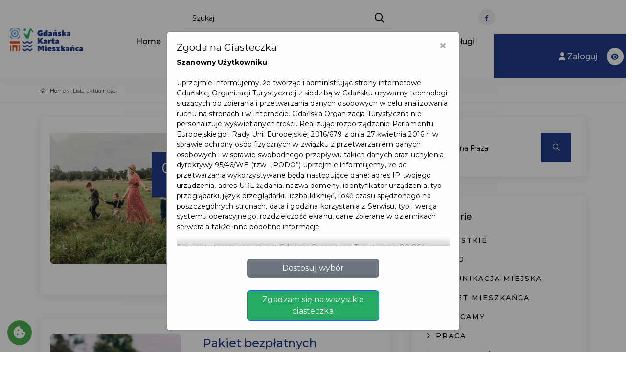

--- FILE ---
content_type: text/html;charset=UTF-8
request_url: https://jestemzgdanska.pl/n-aktualnosci-lista.qbpage?page=%22-1%22&kategoriaTag=%22Z%20Kart%C4%85%20Mieszka%C5%84ca%22
body_size: 32149
content:
<!DOCTYPE html>
<html lang="pl">





    <head>
        <meta charset="utf-8">
        <meta http-equiv="X-UA-Compatible" content="IE=edge">
        <meta name="viewport" content="width=device-width, initial-scale=1, shrink-to-fit=no">
        <meta name="description" content="Karta Mieszkańca - Z Kartą Mieszkańca dostęp do oferty miejskich instytucji będzie prostszy">
        <meta name="author" content="qb.com.pl">
        <meta name="keywords" content="">



            <title>Aktualności </title>

        <meta name="deklaracja-dostępności" content='deklaracja-dostepnosci.qbpage'>

        <script>
            if (window.location.hostname.indexOf("www") == 0) {
                window.location = window.location.href.replace("www.", "");
            }
        </script>

        <link rel="shortcut icon" href="https://jestemzgdanska.pl/cmsImages/favicon.png" type="image/x-icon">
        <link rel="apple-touch-icon" type="image/x-icon" href='https://jestemzgdanska.pl/cmsImages/favicon.png'>
        <link rel="apple-touch-icon" type="image/x-icon" sizes="72x72" href='https://jestemzgdanska.pl/cmsImages/favicon.png?width=72'>
        <link rel="apple-touch-icon" type="image/x-icon" sizes="114x114" href='https://jestemzgdanska.pl/cmsImages/favicon.png?width=114'>
        <link rel="apple-touch-icon" type="image/x-icon" sizes="144x144" href='https://jestemzgdanska.pl/cmsImages/favicon.png?width=144'>
        <link rel="icon" type="image/png" sizes="192x192" href='https://jestemzgdanska.pl/cmsImages/favicon.png?width=192'>

        <link rel="preconnect" href="https://fonts.googleapis.com">
        <link rel="preconnect" href="https://fonts.gstatic.com" crossorigin>
            <link href="https://fonts.googleapis.com/css2?family=Montserrat:wght@400;500;600;700&display=swap&subset=latin,latin-ext" rel="stylesheet">
        <link rel="stylesheet" href="https://jestemzgdanska.pl/assets/n/css/fontello/css/icon_set_1.css">


        <link href="https://jestemzgdanska.pl/cmsCSS/style-migracja.css" rel="stylesheet">

        <link href="https://jestemzgdanska.pl/assets/n/css/bootstrap.min.css" rel="stylesheet">
        <link rel="stylesheet" href="https://jestemzgdanska.pl/assets/visit/css/meanmenu.css">
        <link rel="stylesheet" href="https://jestemzgdanska.pl/assets/visit/css/animate.css">
        <link rel="stylesheet" href="https://jestemzgdanska.pl/assets/visit/css/swiper-bundle.css">
        <link rel="stylesheet" href="https://jestemzgdanska.pl/assets/visit/css/backtotop.css">
        <link rel="stylesheet" href="https://jestemzgdanska.pl/assets/visit/css/magnific-popup.css">

        <link rel="stylesheet" href="https://jestemzgdanska.pl/assets/visit/css/font-awesome-pro.css">
        <link rel="stylesheet" href="https://jestemzgdanska.pl/assets/visit/css/spacing.css">
        <link rel="stylesheet" href="https://jestemzgdanska.pl/assets/visit/css/main.css">

        <style>
            :root {

                --kolorTekstuJasny: #878787;
                --kolorTekstuCiemny: #282828;
                --kolorIkon: #6C6D6F;
                --kolorTlaPodPrzyciski: #F2F2F2;

                --kolorOzdobnyGlowny: #203c89;
                --kolorOzdobnyGlownyPol: #203c8920; <!-- 12.5% opacity -->
                --kolorOzdobnyGlownyGradient: ;
                --kolorOzdobnyDodatkowy: #27ab63;
                --kolorOzdobnyDodatkowyPol: #27ab6320;  <!-- 12.5% opacity -->
                --kolorOzdobnyDodatkowyGradient: ;
                --kolorAktywnychElementowMenu: #203c89;
                --kolorPrzyciskuDoZaluj: #000000;

                /*Nadpisanie głównych zmiennych*/
                --swiper-theme-color: #203c89;
                --bd-theme-primary: #203c89;
                --bd-theme-primary-translucent: #203c8995;
                --bd-grey-1: #fcfcfc;
                --kolorInfo: #14A0EF;
                --kolorWarning: #ea9800;
                --kolorDanger: #d20014;
                --kolorSukces: #13a500;
                --kolorDisabled: #cbcbcb;

                --maxSzerokoscLogo: 170px;
                --paddingLogo: 0 0 0 20px;
                --paddingLogoMobilne: 0 0 0 20px;
                --bd-ff-heading: 'Montserrat', sans-serif;
                --bd-ff-body: 'Montserrat', sans-serif;
                --bd-ff-p: 'Montserrat', sans-serif;
                --bd-text-body: #000;
                --bd-fz-b: 12px;
                --bd-fz-p: 16px;
                --bd-fz-h1: 50px;
                --bd-fz-h2: 40px;
                --bd-fz-h3: 29px;
                --bd-fz-h5: 18px;
            }
        </style>

        <link href="https://jestemzgdanska.pl/assets/n/css/icheck.css" rel="stylesheet">


        <!-- Frameworki -->
        <link href="https://jestemzgdanska.pl/cmsCSS/jquery_fancybox.css" rel="stylesheet" type="text/css"/>
        <link href="https://cdnjs.cloudflare.com/ajax/libs/limonte-sweetalert2/10.10.0/sweetalert2.min.css" rel="stylesheet">
        <link rel="stylesheet" href="https://jestemzgdanska.pl/assets/n/css/jquery.justified.css"/>
        <link rel="stylesheet" href="https://jestemzgdanska.pl/assets/n/css/colorbox.css"/>


        <script src="https://jestemzgdanska.pl/assets/n/js/jquery-2.2.4.min.js"></script>
        <script src="https://cdnjs.cloudflare.com/ajax/libs/limonte-sweetalert2/10.10.0/sweetalert2.min.js"></script>


        <!-- CSS dla Podstron -->

            <link href="https://jestemzgdanska.pl/assets/n/css/lightbox2.css" rel="stylesheet">
            <link href="https://jestemzgdanska.pl/cmsCSS/chosen.css" rel="stylesheet" type="text/css"/>
            <link href="https://jestemzgdanska.pl/css/opentip.css" rel="stylesheet" type="text/css"/>
            <script src="https://jestemzgdanska.pl/js/opentip-jquery.js"></script>
            <script src="https://jestemzgdanska.pl/cmsJS/chosen.js"></script>
            <script src="https://jestemzgdanska.pl/cmsJS/jquery_fancybox.js"></script>


            <link href="https://jestemzgdanska.pl/assets/n/css/blog.css" rel="stylesheet">

            <link href="https://jestemzgdanska.pl/assets/n/css/timeline.css" rel="stylesheet">












        <!-- Skrypty WCAG -->
        <script>
            const oczyszczanieLightBoxaLimit = 10;
            var oczyszczanieLightBoxaCount = 0;
            const oczyszczanieLightBoxaInterwalWMS = 100;
            oczyscWcagowoLightBoxa = function () {
                if ($('.lb-image').size() == 0) {
                    if (oczyszczanieLightBoxaCount < oczyszczanieLightBoxaLimit) {
                        ++oczyszczanieLightBoxaCount;
                        setTimeout(oczyscWcagowoLightBoxa, oczyszczanieLightBoxaInterwalWMS);
                    }
                    return;
                }
                $('.lb-image').attr({
                    alt: "",
                    role: "presentation"
                });

                $('.lb-prev').attr("title", "confij");
                $('.lb-next').attr("title", "dalej");
            }

            oczyscWcagowoLightBoxa();

            var naDatePickerze = false;
            var naDatePickerzePrevMonth;
            var naDatePickerzePrevYear;
            wcagOnDatePickerKeyDown = function (event, wybierak) {
                if (event.keyCode > 37 && event.keyCode < 42) { //tylko kursory
                    if (naDatePickerze === false) {
                        if (event.keyCode === 40) { //kursor w dół
                            naDatePickerze = true;
                            $('#datepicker-do-przeczytania').html('Użyj strzałek bo wyboru daty,<br/>przycisku enter aby potwierdzić<br/>wybór, przycisku escape aby<br/>zamknąć kalendarz.');
                        }
                    } else {
                        var zaznaczonaData = wybierak.data('datepicker').viewDate;
                        var sformatowanaData = zaznaczonaData.toISOString().slice(0, 10);

                        var czyDopisywacTekst = false;
                        if (naDatePickerzePrevYear && naDatePickerzePrevYear != zaznaczonaData.getYear()) {
                            if (event.shiftKey === false || event.ctrlKey === false) {
                                $('#datepicker-do-przeczytania').html('Aby zmienić datę o rok,<br/>naciśnij shift + control + strzałkę.<br/>');
                                czyDopisywacTekst = true;
                            }
                        } else if (naDatePickerzePrevMonth && naDatePickerzePrevMonth != zaznaczonaData.getMonth() + 1) {
                            if (event.shiftKey === false) {
                                $('#datepicker-do-przeczytania').html('Aby zmienić datę o miesiąc,<br/>naciśnij shift + strzałkę.<br/>');
                                czyDopisywacTekst = true;
                            }
                        }

                        if (czyDopisywacTekst) {
                            $('#datepicker-do-przeczytania').append('Wskazano: ' + sformatowanaData + '.');
                        } else {
                            $('#datepicker-do-przeczytania').html('Wskazano: ' + sformatowanaData + '.');
                        }

                        naDatePickerzePrevMonth = zaznaczonaData.getMonth() + 1;
                        naDatePickerzePrevYear = zaznaczonaData.getYear();
                    }
                }

                if (event.keyCode === 16 || event.keyCode === 17 || event.keyCode === 18) { //shift ctrl alt
                    event.stopPropagation();
                }
            }

            wcagOnDatePickerShow = function () {
                naDatePickerze = false;
                if ($('.datepicker > #do-przeczytania').size() === 0) {
                    $('.datepicker').append('<p style="margin-top: 1em; margin-bottom: -0.2em; text-align: center;" id="datepicker-do-przeczytania" aria-live="assertive"></p>');
                }
                $('#datepicker-do-przeczytania').html('');
            }
        </script>

        <link href="https://jestemzgdanska.pl/cmsCSS/custom.css?v=1.5" rel="stylesheet" type="text/css"/>
        <link rel="stylesheet" href="https://jestemzgdanska.pl/cmsCSS/v-custom.css">

<style>
    


    .tour_list_desc h3 a {
        color: #000000;
    }

    #mojPanel {
        background-color: var(--kolorOzdobnyGlowny);

    }
    .ofertaCyfra {
        color: var(--kolorOzdobnyGlowny);
    }
    .price_list {
        color: var(--kolorOzdobnyGlowny);
    }
    .ribbon_3.popular span {
        background: linear-gradient(var(--kolorOzdobnyGlowny) 0%, var(--kolorOzdobnyGlownyGradient) 100%);
    }

    .ribbon_3.popular span::before, .ribbon_3.popular span::after {
        border-left: 3px solid var(--kolorOzdobnyGlowny);
        border-right: 3px solid transparent;
        border-bottom: 3px solid transparent;
        border-top: 3px solid var(--kolorOzdobnyGlowny);
    }

    .ribbon_3.polecane span {
        background: linear-gradient(var(--kolorOzdobnyDodatkowy) 0%, var(--kolorOzdobnyDodatkowyGradient) 100%);
    }

    a.box_news:hover h4 {
        color: var(--kolorOzdobnyGlowny);
    }

    a.box_news figure figcaption {
        background-color: var(--kolorOzdobnyDodatkowy);
    }

    .irs-from, .irs-single, .irs-to {
        background: var(--kolorOzdobnyGlowny);
    }

    #carousel-home .owl-carousel .owl-slide {
        height: 650px;
    }

    .aktualnosciManuWybrane a {
        color: var(--kolorAktywnychElementowMenu);
        padding-left: 10px !important;
        font-weight: bold;
    }

    .aktualnosciManuWybrane a:hover {
        color: var(--kolorOzdobnyGlowny);
    }

    .pelneSerce:before {
        color: var(--kolorOzdobnyGlowny) !important;
    }


    .wyroznionyPrzycisk {
        background: var(--kolorOzdobnyGlowny) !important;
    }

    .btn-pokaz-wiecej {
        background: var(--kolorOzdobnyGlowny);
    }

    /*Typography and buttons*/
    h2 span, h3 span, h4 span, h5 span, h6 span {
        color: var(--kolorOzdobnyGlowny);
    }

    a.button_intro, .button_intro {
        background: var(--kolorOzdobnyGlowny);
    }

    a.button_intro:hover, .button_intro:hover {
        color: var(--kolorOzdobnyGlowny) !important;
    }

    a.button_intro:hover, .button_intro:hover {
        color: var(--kolorOzdobnyGlowny);
    }

    a.button_drop, .button_drop {
        color: var(--kolorOzdobnyGlowny) !important;
    }

    a.button_drop.outilne, .button_drop.outline {
        color: var(--kolorOzdobnyGlowny);
    }

    a.btn_1, .btn_1, .input-group button {
        background: var(--kolorOzdobnyDodatkowy);
    }

    a.btn_1.white, .btn_1.white {
        color: var(--kolorOzdobnyGlowny);
    }

    a.btn_1.outline:hover, .btn_1.outiline:hover, input .btn_1.outiline:hover {
        background: var(--kolorOzdobnyGlowny);
        border: 2px solidvar(--kolorOzdobnyGlowny);
    }

    a.btn_1:hover, .btn_1:hover, a.btn_1.white:hover, .btn_1.white a:hover {
        background-color: var(--kolorOzdobnyDodatkowy);
        color: #FFFFFF;
    }

    .filter_type h6 i {
        color: var(--kolorOzdobnyGlowny);
    }

    #iCzasParkowania {
        background: var(--kolorOzdobnyDodatkowy);
    }

    button.btn_map, a.btn_map {
        background: var(--kolorOzdobnyGlowny) !important;
    }

    #map-directions-panel {
        display: none;
        position: absolute;
        top: 60px;
        left: 10px;
        z-index: 5;
        background-color: #fff;
        padding: 5px;
        border: 1px solid #999;
        text-align: center;
        font-family: 'Roboto', 'sans-serif';
        line-height: 30px;
        padding-left: 10px;
        height: 70%;
        width: 20%;
        min-width: 19em;
        max-width: 30em;
        overflow-y: scroll;
    }


    #search .btn_1.green {
        background: var(--kolorOzdobnyGlowny);
    }

    /* Header */
    header#colored.sticky {
        background-color: var(--kolorOzdobnyGlowny);
        border-bottom: 2px solidvar(--kolorOzdobnyGlowny)
    }

    .dropdown-cart .dropdown-menu {
        border-top: 2px solidvar(--kolorOzdobnyGlowny);
    }

    .dropdown-cart .dropdown-menu:before {
        border-bottom-color: var(--kolorOzdobnyGlowny);
    }

    ul#cart_items li strong > a:hover {
        color: var(--kolorOzdobnyGlowny);
    }





    ul#top_links a:hover {
        color: var(--kolorOzdobnyGlowny);
    }

    ul.top_links a:hover {
        color: var(--kolorOzdobnyGlowny);
    }

    ul#top_tools a {
        color: #fff;
    }

    ul#top_tools a:hover {
        color: var(--kolorOzdobnyGlowny);
    }

    .dropdown-mini .dropdown-menu {
        border-top: 2px solidvar(--kolorOzdobnyGlowny);
    }

    .dropdown-mini .dropdown-menu:before {
        border-bottom-color: var(--kolorOzdobnyGlowny);
    }

    .dropdown-mini .dropdown-menu ul#lang_menu li a {
        color: #555 !important;
    }

    .dropdown-mini .dropdown-menu ul#lang_menu li a:hover {
        color: var(--kolorOzdobnyGlowny) !important;
    }

    a.cart_bt strong {
        background-color: var(--kolorOzdobnyGlowny);
    }

    /* Content and common */


    #search .nav-tabs > li.active > a,
    #search .nav-tabs > li.active > a:hover,
    #search .nav-tabs > li.active > a:focus {
        background-color: var(--kolorOzdobnyGlowny);
    }

    .cbp_tmtimeline:before {
        background: var(--kolorOzdobnyGlowny) !important;
    }

    .cbp_tmtimeline > li .cbp_tmicon {
        color: var(--kolorOzdobnyGlowny) !important;
        box-shadow: 0 0 0 3px var(--kolorOzdobnyGlowny) !important;
    }

    .input-group button:hover, .input-group button:focus {
        /*background-color: var(--kolorOzdobnyGlowny);*/
        /*border-color: var(--kolorOzdobnyGlowny)*/
    }

    .other_tours ul li a:hover {
        color: var(--kolorOzdobnyGlowny);
    }

    .bs-wizard > .bs-wizard-step > .bs-wizard-dot:after {
        background: var(--kolorOzdobnyGlowny);
    }

    .form_title h3 strong {
        background-color: var(--kolorOzdobnyGlowny);
    }

    .features-content {
        background-color: var(--kolorOzdobnyGlowny);
    }

    #Img_carousel .sp-selected-thumbnail {
        border-bottom: 2px solidvar(--kolorOzdobnyGlowny);
    }


    #directions {
        background-color: var(--kolorOzdobnyGlowny);
    }

    ul.list_ok li:before {
        color: var(--kolorOzdobnyGlowny);
    }

    ul.list_order li span {
        background-color: var(--kolorOzdobnyGlowny);
    }

    .tooltip-back {
        background: var(--kolorOzdobnyGlowny);
    }

    .tooltip-content-flip .tooltip-front::after, .tooltip-content-flip .tooltip-back::after {
        border-top: 10px solidvar(--kolorOzdobnyGlowny);
    }

    .banner h4 {
        color: var(--kolorOzdobnyGlowny);
    }

    .banner.colored {
        background: var(--kolorOzdobnyGlowny);
        margin-bottom: 0;
    }

    /* Menu */
    /*First level styles */
    .main-menu > ul > li:hover > a {
        color: var(--kolorOzdobnyGlowny);
    }

    .main-menu ul ul:before {
        border-bottom-color: var(--kolorOzdobnyGlowny);
    }

    /* Submenu */
    .main-menu ul ul,
    .main-menu ul .menu-wrapper {
        border-top: 2px solidvar(--kolorOzdobnyGlowny);
    }

    .main-menu ul ul li:hover > a {
        color: var(--kolorOzdobnyGlowny);
    }


    #plain .main-menu > div > ul > li > a:hover, #colored .main-menu > div > ul > li > a:hover {
        color: var(--kolorOzdobnyGlowny);
    }
    #top_tools:hover li a {
        color: var(--kolorOzdobnyGlowny) !important;
    }

    .search-overlay-menu .search-overlay-close:hover, .search-overlay-menu form button:hover {
        color: var(--kolorOzdobnyGlowny);
    }

    @media only screen and (max-width: 991px) {
        /* Menu */
        .main-menu ul li a:hover,
        a.show-submenu:hover,
        a.show-submenu:focus,
        a.show-submenu-mega:hover,
        a.show-submenu-mega:focus {
            color: var(--kolorOzdobnyGlowny) !important;
        }

        .main-menu ul ul,
        .main-menu ul .menu-wrapper {
            border-top: none;
        }
    }

    @media only screen and (min-width: 992px) {
        .main-menu ul ul, .main-menu ul li .menu-wrapper {
            border-top: 2px solid var(--kolorOzdobnyGlowny);
        }
    }


    /*-------- Date dropper/Time dropper --------*/
    div.datedropper.primary:before,
    div.datedropper.primary .pick-submit,
    div.datedropper.primary .pick-lg-b .pick-sl:before,
    div.datedropper.primary .pick-m,
    div.datedropper.primary .pick-lg-h {
        background-color: var(--kolorOzdobnyGlowny) !important;
    }

    div.datedropper.primary .pick-y.pick-jump,
    div.datedropper.primary .pick li span,
    div.datedropper.primary .pick-lg-b .pick-wke,
    div.datedropper.primary .pick-btn {
        color: var(--kolorOzdobnyGlowny);
    }

    #td-clock-0 .td-clock .td-time span.on {
        color: var(--kolorOzdobnyGlowny) !important;
    }

    #td-clock-0 .td-lancette {
        color: var(--kolorOzdobnyGlowny) !important;
        border: 2px solid var(--kolorOzdobnyGlowny) !important;
    }

    #td-clock-0 .td-clock {
        box-shadow: 0 0 0 1px var(--kolorOzdobnyGlowny), 0 0 0 8px rgba(0, 0, 0, 0.05) !important;
    }

    #td-clock-0 .td-clock:before {
        border-color: var(--kolorOzdobnyGlowny) !important;
    }

    .td-select svg {
        stroke: var(--kolorOzdobnyGlowny) !important;
    }

    partnerzy-map-toggle
    #td-clock-0 .td-lancette div:after {
        background: var(--kolorOzdobnyGlowny) !important;
    }

    #td-clock-0 .td-select:after {
        box-shadow: 0 0 0 1px var(--kolorOzdobnyGlowny) !important;
    }

    /*-------- Map --------*/
    .btn_infobox_get_directions, a.btn_infobox_phone {
        color: var(--kolorOzdobnyGlowny);
    }

    a.btn_infobox, .btn_infobox {
        background-color: var(--kolorOzdobnyGlowny);
    }

    .view_on_map:before {
        color: var(--kolorOzdobnyGlowny);
    }

    #map_filter ul li a:hover,
    #map_filter ul li a.active {
        color: var(--kolorOzdobnyGlowny);
    }

    /*-------- Shop --------*/
    .shop-item .image-box .item-options .btn_shop:hover {
        background: var(--kolorOzdobnyGlowny) !important;
    }

    .prod-tabs .tab-btns .tab-btn.active-btn {
        color: var(--kolorOzdobnyGlowny) !important;;
    }

    .btn_cart_outine:hover {
        background: var(--kolorOzdobnyGlowny);
        border: 2px solidvar(--kolorOzdobnyGlowny);
    }

    .card-header a .indicator {
        color: var(--kolorOzdobnyGlowny);
    }

    .highlighted span, .highlighted span:before, .highlighted span:after {
        background-color: var(--kolorOzdobnyGlowny);
    }

    .strip_booking .date .month {
        background-color: var(--kolorOzdobnyDodatkowy);
    }

    .strip_booking .date .day strong {
        color: var(--kolorOzdobnyDodatkowy);
    }

    .strip_booking h3.hotel_booking:before, .strip_booking h3.tours_booking:before, .strip_booking h3.transfers_booking:before {
        color: var(--kolorOzdobnyDodatkowy);
    }

    #fWniosekBiletowy .form_title h3 strong {
        background-color: var(--kolorOzdobnyDodatkowy);
    }

    .normalnaCzcionka a {
        /*color: var(--kolorOzdobnyGlowny) !important;*/
    }

    .DF .duzaCzcionka a {
        /*color: var(--kolorOzdobnyGlowny) !important;*/
    }

    .WK .normalnaCzcionka a {
        /*color: var(--kolorOzdobnyGlowny) !important;*/
    }

    .DF .normalnaCzcionka a {
        color: inherit !important;
    }

    .WK .kontrast a {
        /*color: var(--kolorOzdobnyGlowny) !important;*/
    }

    .WK .content a, .WK .cmsContainer a  {
        /*color: var(--kolorOzdobnyGlowny);*/
    }

    .WK .cmsContainer span  {
        /*color: var(--kolorOzdobnyGlowny) !important;*/
    }

    .WK .content a.btn_map {
        color: #FFF !important;
    }




    .maCosDoZrobienia:after {
        background: var(--kolorOzdobnyDodatkowy);
    }

    .btn_full_outline {
        border: 2px solid var(--kolorOzdobnyGlowny) !important;
        color: var(--kolorOzdobnyGlowny) !important;
    }

    .btn_full_outline:hover, .btn_full_outline.wybrany {
        color: #FFF !important;
        background: var(--kolorOzdobnyGlowny);
        border: 2px solidvar(--kolorOzdobnyGlowny);
    }

    #price_single_main span {
        color: var(--kolorOzdobnyGlowny) !important;
    }

    .wyroznionyBilet, .btn_full_outline.wyroznionyBilet {
        border: 2px solidvar(--kolorOzdobnyGlowny);
        color: var(--kolorOzdobnyGlowny) !important;
    }

    .wyroznionyBilet:hover, .wyroznionyBilet.wybrany {
        border: 2px solid var(--kolorOzdobnyGlowny) !important;
        background: var(--kolorOzdobnyGlowny) !important;
        color: #FFF !important;
    }

    .wyroznionyBilet:after {
        content: '★';
        position: absolute;
        top: -12px;
        right: 4px;
        font-size: 2em;
        color: var(--kolorOzdobnyGlowny) !important;
    }

    .btn_full_outline.wybrany:hover {
        background: #333 !important;
        border: 2px solid #333 !important;
    }

    /*LOGO*/
    header.sticky #logo_home h1 a, header.sticky #logo_home h2 a {
        background-image: url(cmsImages/logo_sticky.png);
        background-size: contain;
    }

    #logo_home h1 a, header#colored #logo_home h1 a, #logo_home h2 a, header#colored #logo_home h2 a {
        width: 160px;
        height: 34px;
        display: block;
        background-image: url(cmsImages/logo.png);
        background-repeat: no-repeat;
        background-position: left top;
        background-size: auto 34px;
        text-indent: -9999px;
    }

    header.sticky #logo_home h1 a, header#plain #logo_home h1 a, header.sticky #logo_home h2 a, header#plain #logo_home h2 a {
        width: 160px;
        height: 34px;
        display: block;
        background-image: url(cmsImages/logo_sticky_2x.png);
        background-repeat: no-repeat;
        background-position: left top;
        background-size: auto 34px;
        text-indent: -9999px;
    }


    body {
        color: #000000;
    }

    .switch-ios.switch-light, .card-header a, ul#cat_nav li a, .strip_all_tour_list, #filters_col label, h1, h2, h3, h4, h5, h6,
    a#filters_col_bt, #plain .main-menu > div > ul > li > a, #colored .main-menu > div > ul > li > a,
    .tabs nav a, .post_info, .post_info a, .form-control, a.box_news, #profil h6, .table, ul.info_booking li strong, .strip_booking h3,
    .strip_booking h3 span, ul.info_booking, .box_style_1, .wishlist:before, .polub, .card-header h4 a span,
    .sticky .main-menu > div > ul > li > a {
        color: #000000;
    }




    main.plain {
        margin-top: 98px
    }

    header>.container>.row {
        height: auto;
    }

    .sweet-alert button {
        background-color: 00A0E3 !important;
    }

    .wybranyPunkt h6 {
        background: var(--kolorOzdobnyGlowny);
    }

    @media not all, not all, only screen and (-webkit-min-device-pixel-ratio: 2), not all {
        header#colored #logo_home h1 a, header#colored #logo_home h2 a {
            background-image: url(cmsImages/logo_sticky_2x.png);
        }

        #logo_home h1 a, #logo_home h2 a {
            background-image: url(cmsImages/logo_2x.png);
            background-size: contain;
        }

        header.sticky #logo_home h1 a, header#plain #logo_home h1 a, header.sticky #logo_home h2 a, header#plain #logo_home h2 a {
            background-image: url(cmsImages/logo_sticky_2x.png);
            background-size: contain;
        }


        header.sticky#colored #logo_home h1 a, header.sticky#colored #logo_home h2 a {
            background-image: url(cmsImages/logo_sticky_2x.png);
            background-size: contain;
        }

    }

    @media not all, not all, only screen and (-webkit-min-device-pixel-ratio: 2) and (max-width: 991px), not all {
        header#colored #logo_home h1 a, header#colored #logo_home h2 a {
            background-image: url(cmsImages/logo_sticky_2x.png);
            background-size: contain;
            max-width: 150px;
        }

        #logo_home h1 a, #logo_home h2 a {
            background-image: url(cmsImages/logo_2x.png);
            background-size: contain;
            max-width: 150px;
        }

        header.sticky #logo_home h1 a, header#plain #logo_home h1 a, header.sticky #logo_home h2 a, header#plain #logo_home h2 a {
            background-image: url(cmsImages/logo_sticky_2x.png);
            background-size: auto 34px;
            max-width: 150px;
        }


        #search_bar_container {
            background-color: var(--kolorOzdobnyGlowny);
        }

        #nav-search-in {
            background: var(--kolorOzdobnyDodatkowy);
        }
        #nav-search-in-content{
            background: var(--kolorOzdobnyDodatkowy) !important;
        }

        .progress {
            margin-top: 10px;
        }

        .progress-bar {
            background-color: var(--kolorOzdobnyGlowny);
        }

        #listaAktualnosciWrapper .cbp_tmlabel p {
            color: var(--kolorTekstuCiemny);
        }

        #carousel-home .owl-carousel .owl-slide {
            height: 720px;
        }
        /*a.btn_1, .btn_1 {*/
        /*    font-size: 0.7em;*/
        /*}*/
    }
    .wyroznione, #mojPanel {
        background: var(--kolorAktywnychElementowMenu);
    }

    .clockpicker-popover {
        margin-left: -120px;
        margin-top: -320px;
    }
    .box_style_2 a.phone, .box_style_4 a.phone {
        color: var(--kolorOzdobnyGlowny);
    }

    body.WK header #logo_home h1 a {
        background-image: url('https://jestemzgdanska.pl/cmsImages/logo.png') !important;
    }


    /*UKRYCIE ELEMENTÓW DLA JĘZYKA UKRAIŃSKIEGO*/

    /*UŻYCIE ZMIENNYCH DLA WIDOKU*/


    /** Style dla formularzy */
    .required {
        font-size: 20px;
        color: red;
        vertical-align: text-top;
        position: absolute;
        right: -10px;
        top: 4px;
    }
    label {
        position: relative;
    }
    .poleZBledem {
        border: 1px solid #f00;
    }
    .opisBledu {
        color: red;
        text-align: right;
        display: block;
        font-size: 12px;
        line-height: 16px !important;
        max-height: 0;
        opacity: 0;
        overflow: hidden;
        transition: max-height 0.5s ease-in-out, opacity 0.5s ease-in-out, padding 0.5s ease-in-out;
    }
    .opisBledu.visible {
        max-height: 100px;
        opacity: 1;
    }
    .opisBledu ul {
        list-style-position: inside;
        margin-top: 5px;
    }

</style>
            <link rel="stylesheet" href="https://jestemzgdanska.pl/cmsCSS/artykuly.css">

        <style>
            .menu_dodatkowe {
    display: none !important;
}
        </style>


            <meta property="og:url" content="https://jestemzgdanska.pl"/>
            <meta property="og:type" content="website"/>
            <meta property="og:title" content="Aktualności "/>
            <meta property="og:description" content="Karta Mieszkańca - Z Kartą Mieszkańca dostęp do oferty miejskich instytucji będzie prostszy"/>
            <meta property="og:image"
                  content='https://jestemzgdanska.pl/cmsImages/banerFacebook.jpg'/>
            <meta property="og:image:alt" content="Aktualności "/>


<script>
    $( document ).ready(function() {
        var focusableElementsInFooter = $('footer').children().find('button, a, input, select, textarea, [tabindex]:not([tabindex="-1"])');
        if (focusableElementsInFooter.length > 0) {
            focusableElementsInFooter[0].addEventListener('focusin', function () {
                window.scrollTo(0, document.body.scrollHeight);
            });
        }

        var focusableElementsInMainMenu = $('body>header').children().find('button, a, input, select, textarea, [tabindex]:not([tabindex="-1"])');
        if ( focusableElementsInMainMenu.length > 0 ) {
            focusableElementsInMainMenu[focusableElementsInMainMenu.length - 1].addEventListener('focusin', function () {
                window.scrollTo(0, 0);
            });
        }

        var TAB_KEYCODE = 9;

        function uzytkownikZmienilFocusNaPoprzedniElementZaPomocaKlawiatury(e) {
            if ( e && e.keyCode == TAB_KEYCODE && e.shiftKey == true ) {
                var stickyMenu = $('header.sticky');
                if ( stickyMenu.length == 0 ) {
                    return;
                }
                var focusedElement = $(':focus');
                if ( focusedElement.length == 0 ) {
                    return;
                }

                var focusedElementTopPos = focusedElement.offset().top - $(document).scrollTop();
                var menuHeight = stickyMenu.outerHeight();
                var focusedElementIsUnderMenu = focusedElementTopPos < menuHeight;

                if ( focusedElementIsUnderMenu ) {
                    window.scrollTo(0, focusedElement.offset().top - menuHeight);
                    // console.log('$(window).scrollTop(): ' + $(window).scrollTop());
                }
            }
        }

        document.addEventListener('keyup', uzytkownikZmienilFocusNaPoprzedniElementZaPomocaKlawiatury);
    });
</script>
<style>
    .skip-link-container:focus-within {
        transform: translateY(0%);
    }

    .skip-link-container {
        z-index: 9999;
        background: #000000;
        border: #FFFFFF solid 1px;
        /*height: 30px;*/
        left: 12%;
        padding: 8px;
        position: absolute;
        transform: translateY(-400%);
        /*transition: transform 0.3s;*/
    }
    .skip-link-container>a {
        color: #FFFFFF;
    }
</style>
<script>
    skipToFirstFocusableElementInside = function(elementQueryToChceck) {
        var elementyFocusowalne = $(elementQueryToChceck).find('button, a, input, select, textarea, [tabindex]:not([tabindex="-1"])');

        for ( var i = 0; i < elementyFocusowalne.length; ++i ) {
            var iterowanyElement = elementyFocusowalne[i];
            var elementWidocznyNaEkranie = iterowanyElement.getBoundingClientRect().left > 0 && iterowanyElement.getBoundingClientRect().top > 0
            if ( elementWidocznyNaEkranie ) {
                iterowanyElement.focus();
                break;
            }
        }
    };
</script>

        <link rel="stylesheet" href="https://unpkg.com/leaflet@1.9.1/dist/leaflet.css" integrity="sha256-sA+zWATbFveLLNqWO2gtiw3HL/lh1giY/Inf1BJ0z14=" crossorigin=""/>
        <script src="https://unpkg.com/leaflet@1.9.1/dist/leaflet.js" integrity="sha256-NDI0K41gVbWqfkkaHj15IzU7PtMoelkzyKp8TOaFQ3s=" crossorigin=""></script>
        <script src="https://jestemzgdanska.pl/assets/n/js/icheck.min.js"></script>


    </head>


<body>


<!--[if lte IE 9]>
<p class="browserupgrade">Używasz <strong>przestarzałej</strong> przeglądarki. Prosimy <a href="https://browsehappy.com/">zaktualizuj ją</a> aby zwiększyć przyjemność z przeglądania strony i bezpieczeństwo.</p>
<![endif]-->

<!-- pre loader area start -->

<!-- pre loader area end -->

<!-- back to top start -->
<div class="progress-wrap">
    <svg class="progress-circle svg-content" width="100%" height="100%" viewBox="-1 -1 102 102">
        <path d="M50,1 a49,49 0 0,1 0,98 a49,49 0 0,1 0,-98" />
    </svg>
</div>
<!-- back to top end -->

<!-- Baner aplikacji (ukryty na Safari przez JS) -->


<div id="fb-root"></div>

<!-- Header================================================== -->
<header>
    <nav class="skip-link-container">
        <button style="font-weight: bold; font-size: large" onclick="skipToFirstFocusableElementInside('main');">Pomiń menu główne</button><br/>
    </nav>



    <div class="row align-items-center d-none d-lg-flex">
        <div class="col-xxl-2 col-xl-2 col-lg-2 col-md-6 col-5">
        </div>

            <div class="col-xxl-8 col-xl-7 col-lg-6 d-none d-lg-block">
                <div style="width: 450px;margin: 0 auto;">

<div class="align-items-center bd-services__area d-lg-flex">
    <div class="container">
        <div class="col-12 d-lg-block">
            <div class="bd-about__section">
                <div class="">
                    <div class="row align-items-center">
                        <div class="col-12">
                            <form id="formSzukania" action="n-home">
                                <input type="hidden" name="szukajPoFrazie"/>
                                <div class="search_bar" style="width: 100%;display: flex">
                                    <select title="Search in" class="searchSelect" id="searchDropdownBox" name="iKategoria">
                                        <option value="Wszędzie" title="Wszędzie">Wszędzie</option>
                                        <option value="Artykuły" title="Artykuły">Artykuły</option>
                                        <option value="Strony" title="Strony">Strony</option>
                                        <option value="Inwestycje" title="Inwestycje">Inwestycje</option>
                                        <option value="Wydarzenia" title="Wydarzenia">Wydarzenia</option>
                                        <option value="Partnerzy" title="Partnerzy">Partnerzy</option>
                                    </select>
                                    <div class="" style="flex-grow: 1;">
                                        <label style="display: none;" for="twotabsearchtextbox">Wpisz frazę do wyszukania</label>
                                        <input style="height: 100%;" type="text" autocomplete="off" name="iName"
                                               placeholder="Szukaj" id="twotabsearchtextbox" >
                                    </div>
                                    <div class="bSzukaj" id="bSzukaj">
                                        <button type="submit" title="Cerca" class="" value="Search">
                                            <i class="fa-regular fa-magnifying-glass"></i>
                                        </button>
                                    </div>
                                </div>
                            </form>

                        </div>
                    </div>
                </div>
            </div>
        </div>
    </div>
</div>                </div>
            </div>

        <div class="col-xxl-2 col-xl-3 col-lg-4 col-md-6 col-7" style="margin-left: auto;">
            <div class="col-12" style="margin-left: auto;">
                <div class="d-flex wyroznioneMenuGlowne">
                    <ul class="top_links" title="menu media społecznościowe">
                        <div class="offcanvas__social">

<ul>

        <li><a target="_blank" href='https://facebook.com/GDAkartamieszkanca'><span class="fab fa-facebook-f"></span><span class="sr-only">Facebook</span></a></li>
        
        
        
        
        

    
</ul>                        </div>
                    </ul>
                    <!-- End top line-->
                </div>
            </div>
        </div>
    </div>

    <div class="bd-header__section bd-header__transparent">
        <div class="bd-header__main" id="header-sticky">
            <div id="mainMenu" class="cmsContainer">
	<div id="module_28093945"  >



<div class="row" style="align-items: stretch;height: 100%">

    <div class="col-xxl-2 col-xl-2 col-lg-2 col-md-6 col-5" style="padding-right: 0; ">
        <div class="logo">
            <a tabindex="-1" href="n-home.qbpage?" title="powrót do strony głównej">
                <img  src="https://jestemzgdanska.pl/cmsImages/logo.png" alt="logo">
            </a>
        </div>
    </div>

    <div class="col-lg-8 d-none d-lg-block">
        <div class="d-flex justify-content-center" style="align-items:center;height: 100%">
            <div class="main-menu">
                <nav id="mobile-menu" style="text-align: center;">
                    <ul>






                            <li  class=" " id="menuItem_27854474">
                                <a 
                                   href="https://jestemzgdanska.pl/n-home">Home
                                </a>


                                    </li>









                            <li  class=" menu-wybrane" id="menuItem_27947773">
                                <a 
                                   href="https://jestemzgdanska.pl/n-aktualnosci-lista">Aktualności
                                </a>


                                    </li>









                            <li  class=" " id="menuItem_27854484">
                                <a 
                                   href="https://jestemzgdanska.pl/n-wydarzenia">Wydarzenia
                                </a>


                                    </li>









                            <li  class=" " id="menuItem_27865138">
                                <a 
                                   href="https://jestemzgdanska.pl/n-lista-projektow">Pakiety
                                </a>


                                    </li>









                            <li  class=" " id="menuItem_27854507">
                                <a 
                                   href="https://jestemzgdanska.pl/n-partnerzy">Korzyści
                                </a>


                                    </li>









                            <li  class=" " id="menuItem_27854517">
                                <a 
                                   href="https://jestemzgdanska.pl/n-punkty-obslugi">Centrum Obsługi
                                </a>


                                    </li>









                            <li  class=" " id="menuItem_27856614">
                                <a 
                                   href="https://jestemzgdanska.pl/n-rejestracja">Załóż konto
                                </a>


                                    </li>








                        </li>
                    </ul>
                </nav>
            </div>
        </div>
    </div>


    <div class="col-xxl-2 col-xl-2 col-lg-2 col-md-6 col-6" style="margin-left: auto;padding: 0;min-width: 270px;position: absolute;right: 0;bottom: 0;top: 0;">
        <div class="d-flex justify-content-end wyroznioneMenuGlowne primary-bg" style="align-items: center">
            <div class="bd-header__main-right d-flex justify-content-end align-items-center" style="margin-left: 0;min-width: 120px;">
                <div style="position: relative;">

                                <div class="bd-border-btn d-none wyroznionyPrzyciskMenu" style="padding: 15px 0;text-align: right;display: inline !important;border:none;margin-right: 0">
                                    <a href="n-login" class="bd-header__search-btn" style="padding: 5px 15px;">
                                        <span class="fa-solid fa-user"></span> Zaloguj
                                    </a>
                                </div>


                        <style>
                            .social_odwrocony::before {
                                display: none !important;
                            }
                            .social_odwrocony::after {
                                display: none !important;
                            }
                            .dropdown-menu.show {
                                transform: translate(-14px, 37px) !important;
                            }
                        </style>
                        <div class="offcanvas__social d-none d-lg-inline-block" style="display: inline-block;">
                            <ul>
                                <li>
                                    <div class="dropdown">
                                        <a title="Dostępność" class="social_odwrocony dropdown-toggle" href="#" id="navbarDropdown" role="button" data-bs-toggle="dropdown" data-bs-auto-close="outside" aria-expanded="false">
                                            <i class="fa-sharp fa-solid fa-eye"></i></a>
                                        <ul class="dropdown-menu"
                                            style="min-width: 4em; text-align: center; border-radius: 3rem;border: none;box-shadow: 5px 5px 10px #000"
                                            aria-labelledby="navbarDropdown">
                                            <li style="font-weight: bold; font-size: 1em;line-height: 1.2;min-width: 25px;margin: 10px 0;" class="normalnaCzcionka">
                                                <a title="Ustaw normalną wielkość czcionki" href='javascript:void(0)'>
                                                    T-</a></li>
                                            <li style="font-weight: bold; font-size: 1em;line-height: 1.2;min-width: 50px;margin-bottom: 10px;" class="duzaCzcionka">
                                                <a title="Ustaw powiększoną czcionkę" href='javascript:void(0)'>
                                                    T+</a></li>
                                            <li style="font-weight: bold; font-size: 0.7em;line-height: 1.2;min-width: 50px;margin-bottom: 10px;" class="resetujZoom">
                                                <a title="Ustaw wartość początkową" href='javascript:void(0)'>
                                                    100%</a></li>
                                        </ul>
                                    </div>
                                </li>
                            </ul>
                        </div>


                    <div class="bd-header__hamburger">
                        <button type="button" class="hamburger-btn offcanvas-open-btn" style="position: absolute;top: 0;right: 15px;">
                            <span><span class="sr-only">Otwórz / zamknij menu</span></span>
                            <span></span>
                            <span></span>
                        </button>


                    </div>

                </div>
            </div>

        </div>
    </div>

</div>




<script>
    $('a[href*="rejestracja"]').addClass('wyroznione');
    $('a[href*="rejestracja"]').parent().addClass('wyroznioneWrapper');



</script>

	</div>
            </div>
        </div>
    </div>
</header>
<!-- End Header -->


<!-- offcanvas area start -->
<div class="offcanvas__area">
    <div class="offcanvas__wrapper">
        <div class="offcanvas__content">
            <div class="offcanvas__top mb-20 d-flex justify-content-between align-items-center">
                <div class="offcanvas__logo logo">
                    <a href="n-home.qbpage?">
                        <img style="height: 70px;padding: 0;" src="https://jestemzgdanska.pl/cmsImages/logo.png" alt="logo">
                    </a>
                </div>
                <div class="offcanvas__close">
                    <button class="offcanvas__close-btn offcanvas-close-btn">
                        <span class="fal fa-times"><span class="sr-only">Ładowanie</span></span>
                    </button>
                </div>
            </div>

                <div style="margin-bottom: 20px;">

<div class="align-items-center bd-services__area d-lg-flex">
    <div class="container">
        <div class="col-12 d-lg-block">
            <div class="bd-about__section">
                <div class="">
                    <div class="row align-items-center">
                        <div class="col-12">
                            <form id="formSzukania" action="n-home">
                                <input type="hidden" name="szukajPoFrazie"/>
                                <div class="search_bar" style="width: 100%;display: flex">
                                    <select title="Search in" class="searchSelect" id="searchDropdownBox" name="iKategoria">
                                        <option value="Wszędzie" title="Wszędzie">Wszędzie</option>
                                        <option value="Artykuły" title="Artykuły">Artykuły</option>
                                        <option value="Strony" title="Strony">Strony</option>
                                        <option value="Inwestycje" title="Inwestycje">Inwestycje</option>
                                        <option value="Wydarzenia" title="Wydarzenia">Wydarzenia</option>
                                        <option value="Partnerzy" title="Partnerzy">Partnerzy</option>
                                    </select>
                                    <div class="" style="flex-grow: 1;">
                                        <label style="display: none;" for="twotabsearchtextbox">Wpisz frazę do wyszukania</label>
                                        <input style="height: 100%;" type="text" autocomplete="off" name="iName"
                                               placeholder="Szukaj" id="twotabsearchtextbox" >
                                    </div>
                                    <div class="bSzukaj" id="bSzukaj">
                                        <button type="submit" title="Cerca" class="" value="Search">
                                            <i class="fa-regular fa-magnifying-glass"></i>
                                        </button>
                                    </div>
                                </div>
                            </form>

                        </div>
                    </div>
                </div>
            </div>
        </div>
    </div>
</div>                </div>




            <div class="mobile-menu fix mb-20">
            </div>


                <div class="offcanvas__contact mt-30 mb-20">
                    <h5>Pobierz aplikację</h5>
                    <div>
                        <div class="linkoDoAplikacji">
                            <a target="_blank" href='https://apps.apple.com/pl/app/jestem-z-gda%C5%84ska/id1440983927?l=pl' style="margin-bottom: 5px;"><img src="assets/n/img/btn_appstrore.png" style="display: inline;width: 120px;" alt="apple app store"/></a>
                            <a target="_blank" href='https://play.google.com/store/apps/details?id=com.qbmobile.karty.jestemzgdanska&hl=pl&gl=pl' style="margin-bottom: 5px;"><img style="display: inline; width:120px" src="assets/n/img/btn_google_play.png" alt="google play store"/></a>
                            <a target="_blank" href='https://appgallery.huawei.com/#/app/C104680965' style="margin-bottom: 5px;"><img style="display: inline; width:120px" src="assets/n/img/btn_app_galelry.png" alt="huwaweii app gallery"/></a>
                        </div>
                    </div>

                </div>

                <div class="offcanvas__social">

<ul>

        <li><a target="_blank" href='https://facebook.com/GDAkartamieszkanca'><span class="fab fa-facebook-f"></span><span class="sr-only">Facebook</span></a></li>
        
        
        
        
        

    
</ul>                </div>

        </div>
    </div>
</div>
<div class="body-overlay"></div>
<!-- offcanvas area end -->
<main>
    <div id="position">
        <div class="container">
            <ul>
                <li><a title="powrót do strony głównej" href="n-home">Home</a></li>
                        <li>Lista aktualności</li>
            </ul>
        </div>
    </div>
    <!-- Position -->


    <div class="container mt-30">



        <div class="row">

            <div class="d-lg-none">
            </div>

            <div class="col-lg-8">
                <div class="postbox-2__wrapper pr-20 pb-40" id="listaAktualnosciWrapper">



        <article class="postbox-2__item format-image mb-50 transition-3 position-relative">
            <div class="row align-items-start">
                <div class="col-lg-5">
                    <div class="postbox-2__thumb w-img">
                        <a data-article-id="160459572" href="n-aktualnosci-lista?articleId=160459572" title="Pakiet Gdańskiej Dużej Rodziny - złóż wniosek na 2026 rok!">
                                <img src="res/58290/160459593/jessica-rockowitz-5NLCaz2wJXE-unsplash.jpg?size=600x600&crop" alt="" role="presentation">
                        </a>
                            <div class="postbox-2__datebox mr-30">
                                <span><b>07</b>lis</span>
                            </div>
                    </div>
                </div>

                <div class="col-lg-7">
                    <div class="postbox-2__content d-flex">
                        <div class="postbox-2__text">
                            <h3 class="postbox-2__title " >
                                <a data-article-id="160459572" href="n-aktualnosci-lista?articleId=160459572" title="Pakiet Gdańskiej Dużej Rodziny - złóż wniosek na 2026 rok!">
                                    Pakiet Gdańskiej Dużej Rodziny - złóż wniosek na 2026 rok!
                                </a>
                            </h3>
                            <div class="postbox-2__text">
                                <p>Należysz do rodziny wielodzietnej? Nie zapomnij złożyć wniosku o pakiet Gdańskiej Dużej Rodziny na 2026 rok!...</p>
                            </div>

                        </div>
                    </div>


                    <div class="postbox-2__meta d-none d-md-flex justify-content-between align-items-center theme-bg">
                        <div class="postbox-2__author">
                        </div>


                        <div class="postbox-2__author" style="white-space: nowrap">
                           <span>
                                <a class="kolorOzdobnyDodatkowy" data-article-id="160459572" href="n-aktualnosci-lista?articleId=160459572" title="Pakiet Gdańskiej Dużej Rodziny - złóż wniosek na 2026 rok!">
                                    Czytaj więcej
                                </a>
                           </span>
                        </div>
                    </div>
                </div>
            </div>
        </article>



        <article class="postbox-2__item format-image mb-50 transition-3 position-relative">
                <span style="position: absolute;top: -10px;right: -20px;z-index: 10;font-size: 30px;" class="icon-pin-1 pinezka tooltipOnTop" data-tippy-content="Artykuł przypięty na początek listy" title="Artykuł przypięty na początek listy"></span>
            <div class="row align-items-start">
                <div class="col-lg-5">
                    <div class="postbox-2__thumb w-img">
                        <a data-article-id="157869197" href="n-aktualnosci-lista?articleId=157869197" title="Pakiet bezpłatnych przejazdów dla dzieci na rok szkolny 2025/2026">
                                <img src="res/58290/157869205/_maciekthecreator-08461a.jpg?size=600x600&crop" alt="" role="presentation">
                        </a>
                            <div class="postbox-2__datebox mr-30">
                                <span><b>03</b>wrz</span>
                            </div>
                    </div>
                </div>

                <div class="col-lg-7">
                    <div class="postbox-2__content d-flex">
                        <div class="postbox-2__text">
                            <h3 class="postbox-2__title " style="margin-bottom: 10px;">
                                <a data-article-id="157869197" href="n-aktualnosci-lista?articleId=157869197" title="Pakiet bezpłatnych przejazdów dla dzieci na rok szkolny 2025/2026">
                                    Pakiet bezpłatnych przejazdów dla dzieci na rok szkolny 2025/2026
                                </a>
                            </h3>
                                <div class="mb-20 tagcloud">
<a href='n-aktualnosci-lista.qbpage?hashTag="%23ZKartaMieszkanca"'>                                        #ZKartaMieszkanca
                                    </a>
                                </div>
                                <div class="mb-20 tagcloud">
<a href='n-aktualnosci-lista.qbpage?hashTag="%23KomunikacjaMiejska"'>                                        #KomunikacjaMiejska
                                    </a>
                                </div>
                            <div class="postbox-2__text">
                                <p>Czas przedłużyć uprawnienia do bezpłatnych przejazdów dla uczniów&nbsp;na rok szkolny 2025/2026....</p>
                            </div>

                        </div>
                    </div>


                    <div class="postbox-2__meta d-none d-md-flex justify-content-between align-items-center theme-bg">
                        <div class="postbox-2__author">
                        </div>


                        <div class="postbox-2__author" style="white-space: nowrap">
                           <span>
                                <a class="kolorOzdobnyDodatkowy" data-article-id="157869197" href="n-aktualnosci-lista?articleId=157869197" title="Pakiet bezpłatnych przejazdów dla dzieci na rok szkolny 2025/2026">
                                    Czytaj więcej
                                </a>
                           </span>
                        </div>
                    </div>
                </div>
            </div>
        </article>



        <article class="postbox-2__item format-image mb-50 transition-3 position-relative">
            <div class="row align-items-start">
                <div class="col-lg-5">
                    <div class="postbox-2__thumb w-img">
                        <a data-article-id="154818264" href="n-aktualnosci-lista?articleId=154818264" title="Bezpłatne wejścia z Kartą Mieszkańca w roku 2025">
                                <img src="res/58290/154818326/_maciekthecreator-02981.jpg?size=600x600&crop" alt="" role="presentation">
                        </a>
                            <div class="postbox-2__datebox mr-30">
                                <span><b>02</b>sty</span>
                            </div>
                    </div>
                </div>

                <div class="col-lg-7">
                    <div class="postbox-2__content d-flex">
                        <div class="postbox-2__text">
                            <h3 class="postbox-2__title " style="margin-bottom: 10px;">
                                <a data-article-id="154818264" href="n-aktualnosci-lista?articleId=154818264" title="Bezpłatne wejścia z Kartą Mieszkańca w roku 2025">
                                    Bezpłatne wejścia z Kartą Mieszkańca w roku 2025
                                </a>
                            </h3>
                                <div class="mb-20 tagcloud">
<a href='n-aktualnosci-lista.qbpage?hashTag="%23DzielniceGda%C5%84ska"'>                                        #DzielniceGdańska
                                    </a>
                                </div>
                            <div class="postbox-2__text">
                                <p>W roku 2025 użytkownikom aktywnej Karty Mieszkańca przysługują aż 32&nbsp;bezpłatne wejścia do różnych atrakcji miejskich....</p>
                            </div>

                        </div>
                    </div>


                    <div class="postbox-2__meta d-none d-md-flex justify-content-between align-items-center theme-bg">
                        <div class="postbox-2__author">
                        </div>


                        <div class="postbox-2__author" style="white-space: nowrap">
                           <span>
                                <a class="kolorOzdobnyDodatkowy" data-article-id="154818264" href="n-aktualnosci-lista?articleId=154818264" title="Bezpłatne wejścia z Kartą Mieszkańca w roku 2025">
                                    Czytaj więcej
                                </a>
                           </span>
                        </div>
                    </div>
                </div>
            </div>
        </article>



        <article class="postbox-2__item format-image mb-50 transition-3 position-relative">
            <div class="row align-items-start">
                <div class="col-lg-5">
                    <div class="postbox-2__thumb w-img">
                        <a data-article-id="154486700" href="n-aktualnosci-lista?articleId=154486700" title="Pakiet mieszkańca 2025. Dodaj i używaj Karty Mieszkańca przez cały rok!">
                                <img src="res/58290/154486716/_maciekthecreator-02774a.jpg?size=600x600&crop" alt="" role="presentation">
                        </a>
                            <div class="postbox-2__datebox mr-30">
                                <span><b>11</b>gru</span>
                            </div>
                    </div>
                </div>

                <div class="col-lg-7">
                    <div class="postbox-2__content d-flex">
                        <div class="postbox-2__text">
                            <h3 class="postbox-2__title " style="margin-bottom: 10px;">
                                <a data-article-id="154486700" href="n-aktualnosci-lista?articleId=154486700" title="Pakiet mieszkańca 2025. Dodaj i używaj Karty Mieszkańca przez cały rok!">
                                    Pakiet mieszkańca 2025. Dodaj i używaj Karty Mieszkańca przez cały rok!
                                </a>
                            </h3>
                                <div class="mb-20 tagcloud">
<a href='n-aktualnosci-lista.qbpage?hashTag="%23DzielniceGda%C5%84ska"'>                                        #DzielniceGdańska
                                    </a>
                                </div>
                            <div class="postbox-2__text">
                                <p>Dodanie Pakietu Mieszkańca 2025 to niezbędny krok, który aktywuje Kartę i umożliwi korzystanie ze wszystkich jej funkcji....</p>
                            </div>

                        </div>
                    </div>


                    <div class="postbox-2__meta d-none d-md-flex justify-content-between align-items-center theme-bg">
                        <div class="postbox-2__author">
                        </div>


                        <div class="postbox-2__author" style="white-space: nowrap">
                           <span>
                                <a class="kolorOzdobnyDodatkowy" data-article-id="154486700" href="n-aktualnosci-lista?articleId=154486700" title="Pakiet mieszkańca 2025. Dodaj i używaj Karty Mieszkańca przez cały rok!">
                                    Czytaj więcej
                                </a>
                           </span>
                        </div>
                    </div>
                </div>
            </div>
        </article>



        <article class="postbox-2__item format-image mb-50 transition-3 position-relative">
            <div class="row align-items-start">
                <div class="col-lg-5">
                    <div class="postbox-2__thumb w-img">
                        <a data-article-id="154352296" href="n-aktualnosci-lista?articleId=154352296" title="Pakiet Gdańskiej Dużej Rodziny - złóż wniosek na 2025 rok!">
                                <img src="res/58290/154352317/pexels-danikprihodko-19510865.jpg?size=600x600&crop" alt="" role="presentation">
                        </a>
                            <div class="postbox-2__datebox mr-30">
                                <span><b>26</b>lis</span>
                            </div>
                    </div>
                </div>

                <div class="col-lg-7">
                    <div class="postbox-2__content d-flex">
                        <div class="postbox-2__text">
                            <h3 class="postbox-2__title " style="margin-bottom: 10px;">
                                <a data-article-id="154352296" href="n-aktualnosci-lista?articleId=154352296" title="Pakiet Gdańskiej Dużej Rodziny - złóż wniosek na 2025 rok!">
                                    Pakiet Gdańskiej Dużej Rodziny - złóż wniosek na 2025 rok!
                                </a>
                            </h3>
                                <div class="mb-20 tagcloud">
<a href='n-aktualnosci-lista.qbpage?hashTag="%23ZKartaMieszkanca"'>                                        #ZKartaMieszkanca
                                    </a>
                                </div>
                            <div class="postbox-2__text">
                                <p>Należysz do rodziny wielodzietnej? Nie zapomnij złożyć wniosku o pakiet Gdańskiej Dużej Rodziny na 2025 rok!...</p>
                            </div>

                        </div>
                    </div>


                    <div class="postbox-2__meta d-none d-md-flex justify-content-between align-items-center theme-bg">
                        <div class="postbox-2__author">
                        </div>


                        <div class="postbox-2__author" style="white-space: nowrap">
                           <span>
                                <a class="kolorOzdobnyDodatkowy" data-article-id="154352296" href="n-aktualnosci-lista?articleId=154352296" title="Pakiet Gdańskiej Dużej Rodziny - złóż wniosek na 2025 rok!">
                                    Czytaj więcej
                                </a>
                           </span>
                        </div>
                    </div>
                </div>
            </div>
        </article>



        <article class="postbox-2__item format-image mb-50 transition-3 position-relative">
            <div class="row align-items-start">
                <div class="col-lg-5">
                    <div class="postbox-2__thumb w-img">
                        <a data-article-id="146069649" href="n-aktualnosci-lista?articleId=146069649" title="Bilet dobowy w Karcie Mieszkańca">
                                <img src="res/58290/146069734/_maciekthecreator-08468-mockup.jpg?size=600x600&crop" alt="" role="presentation">
                        </a>
                            <div class="postbox-2__datebox mr-30">
                                <span><b>11</b>lip</span>
                            </div>
                    </div>
                </div>

                <div class="col-lg-7">
                    <div class="postbox-2__content d-flex">
                        <div class="postbox-2__text">
                            <h3 class="postbox-2__title " style="margin-bottom: 10px;">
                                <a data-article-id="146069649" href="n-aktualnosci-lista?articleId=146069649" title="Bilet dobowy w Karcie Mieszkańca">
                                    Bilet dobowy w Karcie Mieszkańca
                                </a>
                            </h3>
                                <div class="mb-20 tagcloud">
<a href='n-aktualnosci-lista.qbpage?hashTag="%23ZKartaMieszkanca"'>                                        #ZKartaMieszkanca
                                    </a>
                                </div>
                                <div class="mb-20 tagcloud">
<a href='n-aktualnosci-lista.qbpage?hashTag="%23aplikacjaJestemzGda%C5%84ska"'>                                        #aplikacjaJestemzGdańska
                                    </a>
                                </div>
                                <div class="mb-20 tagcloud">
<a href='n-aktualnosci-lista.qbpage?hashTag="%23KomunikacjaMiejska"'>                                        #KomunikacjaMiejska
                                    </a>
                                </div>
                            <div class="postbox-2__text">
                                <p>Planujesz wiele przejazdów jednego dnia, a nie posiadasz biletu okresowego? Wybierz bilet dobowy! Łatwo kupisz go w aplikacji Jestem z Gdańska lub na www.jestemzgdanska.pl...</p>
                            </div>

                        </div>
                    </div>


                    <div class="postbox-2__meta d-none d-md-flex justify-content-between align-items-center theme-bg">
                        <div class="postbox-2__author">
                        </div>


                        <div class="postbox-2__author" style="white-space: nowrap">
                           <span>
                                <a class="kolorOzdobnyDodatkowy" data-article-id="146069649" href="n-aktualnosci-lista?articleId=146069649" title="Bilet dobowy w Karcie Mieszkańca">
                                    Czytaj więcej
                                </a>
                           </span>
                        </div>
                    </div>
                </div>
            </div>
        </article>



        <article class="postbox-2__item format-image mb-50 transition-3 position-relative">
            <div class="row align-items-start">
                <div class="col-lg-5">
                    <div class="postbox-2__thumb w-img">
                        <a data-article-id="119858149" href="n-aktualnosci-lista?articleId=119858149" title="Studentko, studencie - Karta Mieszkańca jest dla Ciebie!">
                                <img src="res/58290/153475755/GKM_Dla_studenta_2024_fot._Robert_Wolak_-03.jpg?size=600x600&crop" alt="" role="presentation">
                        </a>
                            <div class="postbox-2__datebox mr-30">
                                <span><b>27</b>paź</span>
                            </div>
                    </div>
                </div>

                <div class="col-lg-7">
                    <div class="postbox-2__content d-flex">
                        <div class="postbox-2__text">
                            <h3 class="postbox-2__title " style="margin-bottom: 10px;">
                                <a data-article-id="119858149" href="n-aktualnosci-lista?articleId=119858149" title="Studentko, studencie - Karta Mieszkańca jest dla Ciebie!">
                                    Studentko, studencie - Karta Mieszkańca jest dla Ciebie!
                                </a>
                            </h3>
                                <div class="mb-20 tagcloud">
<a href='n-aktualnosci-lista.qbpage?hashTag="%23ZKartaMieszkanca"'>                                        #ZKartaMieszkanca
                                    </a>
                                </div>
                                <div class="mb-20 tagcloud">
<a href='n-aktualnosci-lista.qbpage?hashTag="%23studenci"'>                                        #studenci
                                    </a>
                                </div>
                            <div class="postbox-2__text">
                                <p>Niedawno przyjechałeś do Gdańska i rozpocząłeś studia? Myślisz, że Karta Mieszkańca nie jest dla Ciebie? Nieprawda! Przeczytaj, ile korzyści daje jej posiadanie i jak łatwo można ją dostać....</p>
                            </div>

                        </div>
                    </div>


                    <div class="postbox-2__meta d-none d-md-flex justify-content-between align-items-center theme-bg">
                        <div class="postbox-2__author">
                        </div>


                        <div class="postbox-2__author" style="white-space: nowrap">
                           <span>
                                <a class="kolorOzdobnyDodatkowy" data-article-id="119858149" href="n-aktualnosci-lista?articleId=119858149" title="Studentko, studencie - Karta Mieszkańca jest dla Ciebie!">
                                    Czytaj więcej
                                </a>
                           </span>
                        </div>
                    </div>
                </div>
            </div>
        </article>



        <article class="postbox-2__item format-image mb-50 transition-3 position-relative">
            <div class="row align-items-start">
                <div class="col-lg-5">
                    <div class="postbox-2__thumb w-img">
                        <a data-article-id="101974674" href="n-aktualnosci-lista?articleId=101974674" title="Przyjazne Deklaracje w aplikacji Jestem z Gdańska">
                                <img src="res/58290/101974779/Gdansk_grafika-1920x1080_006%20(1).jpg?size=600x600&crop" alt="" role="presentation">
                        </a>
                            <div class="postbox-2__datebox mr-30">
                                <span><b>05</b>lip</span>
                            </div>
                    </div>
                </div>

                <div class="col-lg-7">
                    <div class="postbox-2__content d-flex">
                        <div class="postbox-2__text">
                            <h3 class="postbox-2__title " style="margin-bottom: 10px;">
                                <a data-article-id="101974674" href="n-aktualnosci-lista?articleId=101974674" title="Przyjazne Deklaracje w aplikacji Jestem z Gdańska">
                                    Przyjazne Deklaracje w aplikacji Jestem z Gdańska
                                </a>
                            </h3>
                                <div class="mb-20 tagcloud">
<a href='n-aktualnosci-lista.qbpage?hashTag="%23ZKartaMieszkanca"'>                                        #ZKartaMieszkanca
                                    </a>
                                </div>
                                <div class="mb-20 tagcloud">
<a href='n-aktualnosci-lista.qbpage?hashTag="%23aplikacjaJestemzGda%C5%84ska"'>                                        #aplikacjaJestemzGdańska
                                    </a>
                                </div>
                            <div class="postbox-2__text">
                                <p>Podatek od nieruchomości, od środków transportowych, rolny i leśny &ndash; w Gdańsku można szybko i łatwo rozliczyć go online dzięki narzędziu, jakim są Przyjazne Deklaracje. Zajmuje to tylko kilka minut, a system automatycznie dobiera stawki. To ułatwienia dostępne jest teraz ta...</p>
                            </div>

                        </div>
                    </div>


                    <div class="postbox-2__meta d-none d-md-flex justify-content-between align-items-center theme-bg">
                        <div class="postbox-2__author">
                        </div>


                        <div class="postbox-2__author" style="white-space: nowrap">
                           <span>
                                <a class="kolorOzdobnyDodatkowy" data-article-id="101974674" href="n-aktualnosci-lista?articleId=101974674" title="Przyjazne Deklaracje w aplikacji Jestem z Gdańska">
                                    Czytaj więcej
                                </a>
                           </span>
                        </div>
                    </div>
                </div>
            </div>
        </article>



        <article class="postbox-2__item format-image mb-50 transition-3 position-relative">
            <div class="row align-items-start">
                <div class="col-lg-5">
                    <div class="postbox-2__thumb w-img">
                        <a data-article-id="101766650" href="n-aktualnosci-lista?articleId=101766650" title="Infrastruktura publiczna w aplikacji Jestem z Gdańska">
                                <img src="res/58290/101766749/1%40maciekthecreator-02966.jpg?size=600x600&crop" alt="" role="presentation">
                        </a>
                            <div class="postbox-2__datebox mr-30">
                                <span><b>04</b>lip</span>
                            </div>
                    </div>
                </div>

                <div class="col-lg-7">
                    <div class="postbox-2__content d-flex">
                        <div class="postbox-2__text">
                            <h3 class="postbox-2__title " style="margin-bottom: 10px;">
                                <a data-article-id="101766650" href="n-aktualnosci-lista?articleId=101766650" title="Infrastruktura publiczna w aplikacji Jestem z Gdańska">
                                    Infrastruktura publiczna w aplikacji Jestem z Gdańska
                                </a>
                            </h3>
                                <div class="mb-20 tagcloud">
<a href='n-aktualnosci-lista.qbpage?hashTag="%23DzielniceGda%C5%84ska"'>                                        #DzielniceGdańska
                                    </a>
                                </div>
                                <div class="mb-20 tagcloud">
<a href='n-aktualnosci-lista.qbpage?hashTag="%23ZKartaMieszkanca"'>                                        #ZKartaMieszkanca
                                    </a>
                                </div>
                                <div class="mb-20 tagcloud">
<a href='n-aktualnosci-lista.qbpage?hashTag="%23KartaTurysty"'>                                        #KartaTurysty
                                    </a>
                                </div>
                                <div class="mb-20 tagcloud">
<a href='n-aktualnosci-lista.qbpage?hashTag="%23aplikacjaJestemzGda%C5%84ska"'>                                        #aplikacjaJestemzGdańska
                                    </a>
                                </div>
                            <div class="postbox-2__text">
                                <p>Miasto Gdańsk we współpracy z Gdańską Organizacją Turystyczną, Gdańskim Ośrodkiem Sportu, Gdańskimi Nieruchomościami, Gdańskim Zarządem Dróg i Zieleni oraz Międzynarodowymi Targami Gdańskimi AmberExpo stworzył moduł ułatwiający przebywającym w Gdańsku mieszkańcom oraz turystom po...</p>
                            </div>

                        </div>
                    </div>


                    <div class="postbox-2__meta d-none d-md-flex justify-content-between align-items-center theme-bg">
                        <div class="postbox-2__author">
                        </div>


                        <div class="postbox-2__author" style="white-space: nowrap">
                           <span>
                                <a class="kolorOzdobnyDodatkowy" data-article-id="101766650" href="n-aktualnosci-lista?articleId=101766650" title="Infrastruktura publiczna w aplikacji Jestem z Gdańska">
                                    Czytaj więcej
                                </a>
                           </span>
                        </div>
                    </div>
                </div>
            </div>
        </article>



        <article class="postbox-2__item format-image mb-50 transition-3 position-relative">
            <div class="row align-items-start">
                <div class="col-lg-5">
                    <div class="postbox-2__thumb w-img">
                        <a data-article-id="90894034" href="n-aktualnosci-lista?articleId=90894034" title="Gdańskie Centrum Kontaktu w aplikacji Jestem z Gdańska">
                                <img src="res/58290/113356222/_maciekthecreator-02726.jpg?size=600x600&crop" alt="" role="presentation">
                        </a>
                            <div class="postbox-2__datebox mr-30">
                                <span><b>13</b>lut</span>
                            </div>
                    </div>
                </div>

                <div class="col-lg-7">
                    <div class="postbox-2__content d-flex">
                        <div class="postbox-2__text">
                            <h3 class="postbox-2__title " style="margin-bottom: 10px;">
                                <a data-article-id="90894034" href="n-aktualnosci-lista?articleId=90894034" title="Gdańskie Centrum Kontaktu w aplikacji Jestem z Gdańska">
                                    Gdańskie Centrum Kontaktu w aplikacji Jestem z Gdańska
                                </a>
                            </h3>
                                <div class="mb-20 tagcloud">
<a href='n-aktualnosci-lista.qbpage?hashTag="%23DzielniceGda%C5%84ska"'>                                        #DzielniceGdańska
                                    </a>
                                </div>
                                <div class="mb-20 tagcloud">
<a href='n-aktualnosci-lista.qbpage?hashTag="%23ZKartaMieszkanca"'>                                        #ZKartaMieszkanca
                                    </a>
                                </div>
                            <div class="postbox-2__text">
                                <p>Gdańskie Centrum Kontaktu od 2018 roku umożliwia mieszkańcom zgłaszanie spraw wymagających interwencji służb miejskich. Każdy może przekazać swoje uwagi lub uzyskać odpowiednie informacje bez konieczności orientowania się, z którą sprawą należy zgłosić się do którego wydziału czy...</p>
                            </div>

                        </div>
                    </div>


                    <div class="postbox-2__meta d-none d-md-flex justify-content-between align-items-center theme-bg">
                        <div class="postbox-2__author">
                        </div>


                        <div class="postbox-2__author" style="white-space: nowrap">
                           <span>
                                <a class="kolorOzdobnyDodatkowy" data-article-id="90894034" href="n-aktualnosci-lista?articleId=90894034" title="Gdańskie Centrum Kontaktu w aplikacji Jestem z Gdańska">
                                    Czytaj więcej
                                </a>
                           </span>
                        </div>
                    </div>
                </div>
            </div>
        </article>

    <div class="bd-basic-pagination d-flex justify-content-center">
        <nav>
            <ul>
                <li>
                    <a  data-page="page=0"
href='n-aktualnosci-lista.qbpage?page=0&amp;kategoriaTag="Z%20Kart%C4%85%20Mieszka%C5%84ca"'>                        <i class="far fa-angle-left"></i> <i class="far fa-angle-left"></i>
                    </a>
                </li>
                <li>
                    <a  data-page="previous"
href='n-aktualnosci-lista.qbpage?page=-2&amp;kategoriaTag="Z%20Kart%C4%85%20Mieszka%C5%84ca"'>                        <i class="far fa-angle-left"></i>
                    </a>
                </li>



                    <li>
                        <a 
                        href='n-aktualnosci-lista.qbpage?page=0'>1</a>
                    </li>

                    <li>
                        <a 
                        href='n-aktualnosci-lista.qbpage?page=1'>2</a>
                    </li>

                <li>
                    <a  data-page="next"
href='n-aktualnosci-lista.qbpage?page=0&amp;kategoriaTag="Z%20Kart%C4%85%20Mieszka%C5%84ca"'>                        <i class="far fa-angle-right"></i>
                    </a>
                </li>
                <li>
                    <a  data-page="last"
href='n-aktualnosci-lista.qbpage?page=1&amp;kategoriaTag="Z%20Kart%C4%85%20Mieszka%C5%84ca"'>                        <i class="far fa-angle-right"></i> <i class="far fa-angle-right"></i>
                    </a>
                </li>
            </ul>
        </nav>
    </div>

	<script >
	//<![CDATA[
	
        $('.aaarticleShowMore').click(function(){
        artId = $(this).attr('data-article-id');

			try
				{
				tmp = function() {

    window.ajaxFired = true;
	try {
		var liczbaDropZones = Dropzone.instances.length;
		for (i = liczbaDropZones; i >= 0; i--) {
			Dropzone.instances[i].destroy();
		}
	} catch (e) {
	}
	var aktualnyScrollContentu = 0;
	if ($('.content-area')) {
		aktualnyScrollContentu = $('.content-area').scrollTop();
		if (!aktualnyScrollContentu || aktualnyScrollContentu == 'null') {
			aktualnyScrollContentu = $(document).scrollTop();
		}
		if ($('.content-area').data("zapisz-scroll")) {
			localStorage.setItem($('.content-area').data("zapisz-scroll"), aktualnyScrollContentu);
		}
	} else {
		aktualnyScrollContentu = $(document).scrollTop();
	}

	$.post( 'n-trescArtykulu?ajax&articleId='+artId+'&previousPage=n-aktualnosci-lista.qbpage&scrollTop='+aktualnyScrollContentu
		
		).done(function( data )
			{
    		window.ajaxFired = false;
            posExc = data.indexOf('Ups... stało się coś nieoczekiwanego... wystąpił błąd');
            pos = data.indexOf('<!--login-->');
			if (pos >= 0 && pos < 10)
				{
                $('#loginContainer').remove();
				$('body').append(data);
				}
            else if (posExc != -1 && posExc < 200) {
                swal.fire('Błąd','Podczas wykonywanej operacji wystąpił błąd','error');
                $('#stackDiv').remove();
                $('.articlesContainer').prepend("<div id='stackDiv' style='padding: 20px; height: 200px; overflow: scroll; background-color: white; border: 2px solid red'>"+data+"</div>");
            }
			else
				{
                $('.file-box').unbind('click');
                $('img.fancyBoxActive').unbind('click.fb-start');
                $(document).unbind('click.fb-start');

                $('.articlesContainer').find("*").unbind();
				$('.articlesContainer').html(data).attr('data-ajax-link', 'n-trescArtykulu?ajax&articleId='+artId+'&previousPage=n-aktualnosci-lista.qbpage').addClass('ajaxLoaded');
				try { scrollingMenu(); } catch (e) {}
				if (typeof targetX !== 'undefined' && targetX == '#adminSecondMenu') {
					showSecondMenu();
					}

				try {
	rebindAjaxHrefs();

				} catch (e){}
    $('.tooltip.top').tooltip('hide');//ukrywamy wszystkie niezamkniete tooltipy
				// na koncu zeby mozna bylo dorzucic swoje onClick
	$('body').scrollTop(0);;
			    }
			}
		).fail(function(){
    		window.ajaxFired = false;
			;
		});
				}

				if (typeof formChanged !== undefined && formChanged) {
					swal.fire({
						title: "Uwaga",
						text: "Dokonano zmian w formularzu. Kontynuować?",
						icon: "warning",
						showCancelButton: true,
						confirmButtonColor: "#DD6B55",
						confirmButtonText: "Tak, zapomnij o nich!",
						cancelButtonText: "Nie, poczekaj!",
						}).then((result) => {
							if ( result.isConfirmed ) {
								formChanged = false;
								tmp();
							} else {
								return;
								}
							}
					);
				} else tmp();
        } catch (e) { tmp(); }

        });
	
	//]]>
	</script>

                </div>
            </div>

                <aside class="col-lg-4 col-12">

                <div class="d-none d-lg-block">
                                    <div class="sidebar__wrapper">
                    <div class="sidebar__widget mb-40">
                        <div class="sidebar__widget-content">
                            <div class="sidebar__search">
                                <form id="fFiltr">
                                    <div class="sidebar__search-input-2">
                                        <input type="text" id="" name="iSzukanaFraza" placeholder='szukana fraza' >
                                        <span class="input-group-btn">
                                                <button tabindex="0" type="submit" title="naciśnij aby wyświetlić aktualności zawierające szukaną frazę" class="odpal-filtrowanie-click"><i class="far fa-search"></i></button>
                                            </span>
                                    </div>
                                </form>
		<input
			
			
			 autocomplete="new-password" 
			  			type="hidden" name="hashTag" class=" " style="" value=""																														id="hashTag"			
																		/>	<span class="opisBledu " id="error_hashTag"></span>
	<script>
		$(document).ready(function() {
				$('#hashTag').on('blur', function() {
						jestOk = walidujPole('hashTag', {
							
							
							
							
							
							
						});
				});
		});
	</script>
		<input
			
			
			 autocomplete="new-password" 
			  			type="hidden" name="kategoriaTag" class=" " style="" value="&quot;Z Kartą Mieszkańca&quot;"																														id="kategoriaTag"			
																		/>	<span class="opisBledu " id="error_kategoriaTag"></span>
	<script>
		$(document).ready(function() {
				$('#kategoriaTag').on('blur', function() {
						jestOk = walidujPole('kategoriaTag', {
							
							
							
							
							
							
						});
				});
		});
	</script>
		<input
			
			
			 autocomplete="new-password" 
			  			type="hidden" name="hashKlienta" class=" " style="" value=""																														id="hashKlienta"			
																		/>	<span class="opisBledu " id="error_hashKlienta"></span>
	<script>
		$(document).ready(function() {
				$('#hashKlienta').on('blur', function() {
						jestOk = walidujPole('hashKlienta', {
							
							
							
							
							
							
						});
				});
		});
	</script>
                            </div>
                        </div>
                    </div>
            </div>

                </div>



    <div class="sidebar__widget mb-40">
        <h3 class="sidebar__widget-title">Kategorie</h3>
        <div class="sidebar__widget-content">
            <ul>
                <li class="">
                    <a id="menuItem_0"
href='?kategoriaTag=""'>                        Wszystkie</a>

                </li>
                <li class="">
<a id="menuItem_1" href='?kategoriaTag="Covid"'>                        Covid</a>

                </li>
                <li class="">
<a id="menuItem_2" href='?kategoriaTag="Komunikacja%20miejska"'>                        Komunikacja miejska</a>

                </li>
                <li class="">
<a id="menuItem_3" href='?kategoriaTag="Pakiet%20Mieszka%C5%84ca"'>                        Pakiet Mieszkańca</a>

                </li>
                <li class="">
<a id="menuItem_4" href='?kategoriaTag="Polecamy"'>                        Polecamy</a>

                </li>
                <li class="">
<a id="menuItem_5" href='?kategoriaTag="Praca"'>                        Praca</a>

                </li>
                <li class="">
<a id="menuItem_6" href='?kategoriaTag="Smaki%20Gda%C5%84ska"'>                        Smaki Gdańska</a>

                </li>
                <li class="">
<a id="menuItem_7" href='?kategoriaTag="Ukraina"'>                        Ukraina</a>

                </li>
                <li class="aktualnosciManuWybrane">
<a id="menuItem_8" href='?kategoriaTag="Z%20Kart%C4%85%20Mieszka%C5%84ca"'>                        Z Kartą Mieszkańca</a>

                </li>
            </ul>
        </div>
    </div>



<div class="sidebar__widget mb-40">
    <h3 class="sidebar__widget-title">Ostatnie <span>Aktualności</span></h3>
    <div class="sidebar__widget-content">
        <div class="sidebar__post rc__post">
                    <div class="rc__post mb-20 d-flex align-items-center">
                <div class="rc__post-thumb mr-20">
                    <a data-article-id="160459572" href="n-aktualnosci-lista.qbpage?articleId=160459572" title="Pakiet Gdańskiej Dużej Rodziny - złóż wniosek na 2026 rok!">
                        <img src="res/58290/160459593/jessica-rockowitz-5NLCaz2wJXE-unsplash.jpg?size=160x160&crop" alt="">
                    </a>
                </div>
                <div class="rc__post-content">
                    <div class="rc__meta">
                        <span>2025-11-07</span>
                    </div>
                    <h3 class="rc__post-title">
                        <a data-article-id="160459572" href="n-aktualnosci-lista.qbpage?articleId=160459572" title="Pakiet Gdańskiej Dużej Rodziny - złóż wniosek na 2026 rok!">
                            Pakiet Gdańskiej Dużej Rodziny - złóż wniosek na 2026 rok!
                        </a>
                    </h3>
                </div>
            </div>
                    <div class="rc__post mb-20 d-flex align-items-center">
                <div class="rc__post-thumb mr-20">
                    <a data-article-id="160404156" href="n-aktualnosci-lista.qbpage?articleId=160404156" title="Segreguj poprawnie odpady budowlane i remontowe">
                        <img src="res/58290/160404216/1_WGK_KartaMszk_1200x900px_KampaniaSP7_2210.png?size=160x160&crop" alt="">
                    </a>
                </div>
                <div class="rc__post-content">
                    <div class="rc__meta">
                        <span>2025-11-03</span>
                    </div>
                    <h3 class="rc__post-title">
                        <a data-article-id="160404156" href="n-aktualnosci-lista.qbpage?articleId=160404156" title="Segreguj poprawnie odpady budowlane i remontowe">
                            Segreguj poprawnie odpady budowlane i remontowe
                        </a>
                    </h3>
                </div>
            </div>
                    <div class="rc__post mb-20 d-flex align-items-center">
                <div class="rc__post-thumb mr-20">
                    <a data-article-id="160349825" href="n-aktualnosci-lista.qbpage?articleId=160349825" title="Gdańskie Nagrody Społeczne 2026. Doceńmy tych, którzy zmieniają miasto na lepsze">
                        <img src="res/58290/160349841/GNSgrafika_1600_1200.jpg?size=160x160&crop" alt="">
                    </a>
                </div>
                <div class="rc__post-content">
                    <div class="rc__meta">
                        <span>2025-10-31</span>
                    </div>
                    <h3 class="rc__post-title">
                        <a data-article-id="160349825" href="n-aktualnosci-lista.qbpage?articleId=160349825" title="Gdańskie Nagrody Społeczne 2026. Doceńmy tych, którzy zmieniają miasto na lepsze">
                            Gdańskie Nagrody Społeczne 2026. Doceńmy tych, którzy zmieniają miasto na lepsze
                        </a>
                    </h3>
                </div>
            </div>
                    <div class="rc__post mb-20 d-flex align-items-center">
                <div class="rc__post-thumb mr-20">
                    <a data-article-id="159678945" href="n-aktualnosci-lista.qbpage?articleId=159678945" title="Wystartował stacjonarny punkt obsługi Gdańskiego Centrum Kontaktu">
                        <img src="res/58290/159679397/gcm_download_2500_2025_09_24_gdanskie_centrum_kontaktu_010_68d3e14c2f890.jpg?size=160x160&crop" alt="">
                    </a>
                </div>
                <div class="rc__post-content">
                    <div class="rc__meta">
                        <span>2025-09-29</span>
                    </div>
                    <h3 class="rc__post-title">
                        <a data-article-id="159678945" href="n-aktualnosci-lista.qbpage?articleId=159678945" title="Wystartował stacjonarny punkt obsługi Gdańskiego Centrum Kontaktu">
                            Wystartował stacjonarny punkt obsługi Gdańskiego Centrum Kontaktu
                        </a>
                    </h3>
                </div>
            </div>
        </div>
    </div>
</div>
                    <div class="sidebar__widget mb-40">
                        <h3 class="sidebar__widget-title">Tagi</h3>
                        <div class="sidebar__widget-content">
                            <div class="tagcloud">
<a href='n-aktualnosci-lista.qbpage?hashTag="%23alternatywnie"'>                                    #alternatywnie</a>
<a href='n-aktualnosci-lista.qbpage?hashTag="%23Anio%C5%82ki"'>                                    #Aniołki</a>
<a href='n-aktualnosci-lista.qbpage?hashTag="%23aplikacjaJestemzGda%C5%84ska"'>                                    #aplikacjaJestemzGdańska</a>
<a href='n-aktualnosci-lista.qbpage?hashTag="%23Biblioteka"'>                                    #Biblioteka</a>
<a href='n-aktualnosci-lista.qbpage?hashTag="%23BiletyOkresowe"'>                                    #BiletyOkresowe</a>
<a href='n-aktualnosci-lista.qbpage?hashTag="%23Brze%C5%BAno"'>                                    #Brzeźno</a>
<a href='n-aktualnosci-lista.qbpage?hashTag="%23Che%C5%82m"'>                                    #Chełm</a>
<a href='n-aktualnosci-lista.qbpage?hashTag="%23csw%C5%82a%C5%BAnia"'>                                    #cswłaźnia</a>
<a href='n-aktualnosci-lista.qbpage?hashTag="%23Dost%C4%99pno%C5%9B%C4%87"'>                                    #Dostępność</a>
<a href='n-aktualnosci-lista.qbpage?hashTag="%23DzielniceGdanska"'>                                    #DzielniceGdanska</a>
<a href='n-aktualnosci-lista.qbpage?hashTag="%23DzielniceGda%C5%84ska"'>                                    #DzielniceGdańska</a>
<a href='n-aktualnosci-lista.qbpage?hashTag="%23ekologia"'>                                    #ekologia</a>
<a href='n-aktualnosci-lista.qbpage?hashTag="%23FOSA"'>                                    #FOSA</a>
<a href='n-aktualnosci-lista.qbpage?hashTag="%23Gda%C5%84skieCentrum%C5%9Awiadcze%C5%84"'>                                    #GdańskieCentrumŚwiadczeń</a>
<a href='n-aktualnosci-lista.qbpage?hashTag="%23GZDiZ"'>                                    #GZDiZ</a>
<a href='n-aktualnosci-lista.qbpage?hashTag="%23Hewelion"'>                                    #Hewelion</a>
<a href='n-aktualnosci-lista.qbpage?hashTag="%23KartaPoleca"'>                                    #KartaPoleca</a>
<a href='n-aktualnosci-lista.qbpage?hashTag="%23KartaTurysty"'>                                    #KartaTurysty</a>
<a href='n-aktualnosci-lista.qbpage?hashTag="%23Kokoszki"'>                                    #Kokoszki</a>
<a href='n-aktualnosci-lista.qbpage?hashTag="%23KomunikacjaMiejska"'>                                    #KomunikacjaMiejska</a>
<a href='n-aktualnosci-lista.qbpage?hashTag="%23Letnica"'>                                    #Letnica</a>
<a href='n-aktualnosci-lista.qbpage?hashTag="%23Matarnia"'>                                    #Matarnia</a>
<a href='n-aktualnosci-lista.qbpage?hashTag="%23MOPR"'>                                    #MOPR</a>
<a href='n-aktualnosci-lista.qbpage?hashTag="%23MuzeumGda%C5%84ska"'>                                    #MuzeumGdańska</a>
<a href='n-aktualnosci-lista.qbpage?hashTag="%23Nowy%20Port"'>                                    #Nowy Port</a>
<a href='n-aktualnosci-lista.qbpage?hashTag="%23Oliwa"'>                                    #Oliwa</a>
<a href='n-aktualnosci-lista.qbpage?hashTag="%23Orunia-%C5%9Aw.%20Wojciech-Lipce"'>                                    #Orunia-Św. Wojciech-Lipce</a>
<a href='n-aktualnosci-lista.qbpage?hashTag="%23Osowa"'>                                    #Osowa</a>
<a href='n-aktualnosci-lista.qbpage?hashTag="%23PakietDost%C4%99pno%C5%9Bci"'>                                    #PakietDostępności</a>
<a href='n-aktualnosci-lista.qbpage?hashTag="%23PFRON"'>                                    #PFRON</a>
<a href='n-aktualnosci-lista.qbpage?hashTag="%23Piecki-Migowo"'>                                    #Piecki-Migowo</a>
<a href='n-aktualnosci-lista.qbpage?hashTag="%23PrzymorzeMa%C5%82e"'>                                    #PrzymorzeMałe</a>
<a href='n-aktualnosci-lista.qbpage?hashTag="%23Seniorzy"'>                                    #Seniorzy</a>
<a href='n-aktualnosci-lista.qbpage?hashTag="%23SmakiGda%C5%84ska"'>                                    #SmakiGdańska</a>
<a href='n-aktualnosci-lista.qbpage?hashTag="%23studenci"'>                                    #studenci</a>
<a href='n-aktualnosci-lista.qbpage?hashTag="%23SystemFALA"'>                                    #SystemFALA</a>
<a href='n-aktualnosci-lista.qbpage?hashTag="%23%C5%9Ar%C3%B3dmie%C5%9Bcie"'>                                    #Śródmieście</a>
<a href='n-aktualnosci-lista.qbpage?hashTag="%23%C5%9AwiadczeniawGda%C5%84sku"'>                                    #ŚwiadczeniawGdańsku</a>
<a href='n-aktualnosci-lista.qbpage?hashTag="%23Turystyka"'>                                    #Turystyka</a>
<a href='n-aktualnosci-lista.qbpage?hashTag="%23Uje%C5%9Bcisko-%C5%81ostowice"'>                                    #Ujeścisko-Łostowice</a>
<a href='n-aktualnosci-lista.qbpage?hashTag="%23WrzeszczDolny"'>                                    #WrzeszczDolny</a>
<a href='n-aktualnosci-lista.qbpage?hashTag="%23Wrzeszcz%20Dolny"'>                                    #Wrzeszcz Dolny</a>
<a href='n-aktualnosci-lista.qbpage?hashTag="%23WrzeszczG%C3%B3rny"'>                                    #WrzeszczGórny</a>
<a href='n-aktualnosci-lista.qbpage?hashTag="%23Wrzeszcz%20G%C3%B3rny"'>                                    #Wrzeszcz Górny</a>
<a href='n-aktualnosci-lista.qbpage?hashTag="%23WsparcieFinansowe"'>                                    #WsparcieFinansowe</a>
<a href='n-aktualnosci-lista.qbpage?hashTag="%23WsparciePrawne"'>                                    #WsparciePrawne</a>
<a href='n-aktualnosci-lista.qbpage?hashTag="%23WsparciePsychologiczne"'>                                    #WsparciePsychologiczne</a>
<a href='n-aktualnosci-lista.qbpage?hashTag="%23Wyspa%20Sobieszewska"'>                                    #Wyspa Sobieszewska</a>
<a href='n-aktualnosci-lista.qbpage?hashTag="%23Zak%C5%82adUtylizacyjny"'>                                    #ZakładUtylizacyjny</a>
<a href='n-aktualnosci-lista.qbpage?hashTag="%23Zaspa-M%C5%82yniec"'>                                    #Zaspa-Młyniec</a>
<a href='n-aktualnosci-lista.qbpage?hashTag="%23Zaspa-Rozstaje"'>                                    #Zaspa-Rozstaje</a>
<a href='n-aktualnosci-lista.qbpage?hashTag="%23ZKartaMieszkanca"'>                                    #ZKartaMieszkanca</a>
<a href='n-aktualnosci-lista.qbpage?hashTag="%23ZKart%C4%85Mieszka%C5%84ca"'>                                    #ZKartąMieszkańca</a>
<a href='n-aktualnosci-lista.qbpage?hashTag="%23%C5%BBabianka-Wejhera-Jelitkowo-Tysi%C4%85clecia"'>                                    #Żabianka-Wejhera-Jelitkowo-Tysiąclecia</a>
                            </div>
                        </div>
                    </div>

            </aside>

        </div>
    </div>

</main>
<!-- End main -->


<!-- footer -->
<footer class="mt-50" style='background: #203c89'>
    <div class="bd-footer__section" style="position: relative;background: url('https://jestemzgdanska.pl//assets/n/img/pattern.png') center no-repeat; background-size: cover;">
        <div class="container pt-60" style="position: relative;z-index: 5;">
            <div class="bd-footer__main pb-20">
<div class="row">
    <div class="col-lg-4">
        <div class="bd-footer-widget footer-col-2">
            <div class="bd-footer-widget__title" style="margin-bottom: 0px;">
                <a href="home.qbpage">
                    <img style="width: 70%;margin-bottom: 20px;" class="filter-white" src='cmsImages/logo_kontra.png' alt="">
                </a>
            </div>
            <div class="bd-footer-widget__menu">
                <ul>
                   <li>
                    <a href="tel:+48 58 300 06 59"><i class="fa-solid fa-phone"></i> +48 58 300 06 59</a>
                        <br>Infolinia czynna:<br>
                        pon-pt: 09:00-17:00<br>
                    </li>
                    <li><a href="mailto:karta@jestemzgdanska.pl" ><i class="fa-solid fa-envelope"></i> karta@jestemzgdanska.pl</a></li>
                </ul>
            </div>
        </div>
    </div>
    <div class="col-lg-3">
        <div class="bd-footer-widget footer-col-2">
            <div class="bd-footer-widget__menu">
                <ul>
                    <li><a href='n-jak-zostac-partnerem.qbpage'>Jak zostać partnerem</a></li>
                    <li><a href='n-dla-organizatorow.qbpage'>Dla organizatorów wydarzeń</a></li>
                    <li><a href='zglos-wydarzenie.qbpage'> Dodaj swoje wydarzenie</a></li>
                    <li><a href="faq-pytania-ogolne.qbpage">Pomoc / FAQ</a></li>
                    <li><a href='do-pobrania.qbpage'>Do pobrania</a></li>
                    <li><a href='n-reklamacje.qbpage'> Pytania / Reklamacje </a></li>
                    <li><a href='n-punkty-obslugi.qbpage'>Centrum obsługi</a></li>
                    <li><a href="n-mapa-strony.qbpage">Mapa strony</a></li>
                </ul>
            </div>
        </div>
    </div>
    <div class="col-lg-5">
        <div class="bd-footer-widget footer-col-3">
            <div class="bd-footer-widget__content">
                <div class="bd-footer-widget__menu">
                    <ul>
                        <!--<li><a target="_blank" href="https://jestemzgdanska.pl/regulamin_uk.qbpage">статут</a></li>-->
                    <li><a target="_blank" href="regulamin.qbpage">Regulamin</a></li>
                    <li><a href="deklaracja-dostepnosci.qbpage">Deklaracja dostępności</a></li>
                    <li><a target="_blank" href="n-politykaPrywatnosci.qbpage">Polityka prywatności</a></li>
                    </ul>
                </div>
            </div>
        </div>
    </div>
</div>

                        <div class="offcanvas__contact mt-30 mb-20">
                            <div>
                                <div class="linkoDoAplikacji" style="text-align: center;">
                                    <a target="_blank" href='https://apps.apple.com/pl/app/jestem-z-gda%C5%84ska/id1440983927?l=pl' style="margin-bottom: 5px;"><img src="https://jestemzgdanska.pl/assets/n/img/btn_appstrore.png" style="display: inline;width: 120px;" alt="apple app store"/></a>
                                    <a target="_blank" href='https://play.google.com/store/apps/details?id=com.qbmobile.karty.jestemzgdanska&hl=pl&gl=pl' style="margin-bottom: 5px;"><img style="display: inline; width:120px" src="https://jestemzgdanska.pl/assets/n/img/btn_google_play.png" alt="google play store"/></a>
                                    <a target="_blank" href='https://appgallery.huawei.com/#/app/C104680965' style="margin-bottom: 5px;"><img style="display: inline; width:120px" src="https://jestemzgdanska.pl/assets/n/img/btn_app_galelry.png" alt="huwaweii app gallery"/></a>
                                </div>
                            </div>

                        </div>

            </div>

            <div class="bd-footer__copyright pb-40 row">
                    <div class="offcanvas__social" style="text-align: center;">

<ul>

        <li><a target="_blank" href='https://facebook.com/GDAkartamieszkanca'><span class="fab fa-facebook-f"></span><span class="sr-only">Facebook</span></a></li>
        
        
        
        
        

    
</ul>                    </div>

                <div class="col-lg-12" style="display: flex;justify-content: center;margin-top: 30px">
                    <p style="text-align: center;color: #FFF">
                    Copyright © 2021 - 2025 Gdańska Organizacja Turystyczna - Wszystkie prawa zastrzeżone<br>
                    <a style="color: #FFF;text-transform: none;font-weight: normal;font-size: 11px;" title="link do firmy tworzącej system" target="_blank" href="https://qb.com.pl">Build with <span class="fa-solid fa-heart"></span> by qb</a>
                    </p>
                </div>
            </div>
        </div>
    </div>
</footer>
<!-- footer end -->



<div id="toTop"></div><!-- Back to top button -->



        <button id="cookieConsentButton" class="floating-button"><i class="fa fa-cookie-bite"></i></button>

    <!-- Cookie Consent Modal -->
    <div id="cookieConsentModal" class="modal">
        <div class="modal-content new-modal-content" style="display: flex; flex-direction: column">
            <span class="close">&times;</span>
            <div style = "flex: 0 0 auto;" >
                <h4>Zgoda na Ciasteczka</h4>
            </div>

            <div id="scrollableContent">
                <div class="gradient-top hidden" id="gradient-top"></div>
                <div class="gradient-bottom hidden" id="gradient-bottom"></div>
                <div>
                    <p class="stylZgody dostosujWybor" ><strong>Szanowny Użytkowniku</strong><br />
<br />
Uprzejmie informujemy, że tworząc i administrując strony internetowe Gdańskiej Organizacji Turystycznej z siedzibą w Gdańsku używamy technologii służących do zbierania i przetwarzania danych osobowych w celu analizowania ruchu na stronach i w Internecie. Gdańska Organizacja Turystyczna nie personalizuje wyświetlanych treści. Realizując rozporządzenie Parlamentu Europejskiego i Rady Unii Europejskiej 2016/679 z dnia 27 kwietnia 2016 r. w sprawie ochrony osób fizycznych w związku z przetwarzaniem danych osobowych i w sprawie swobodnego przepływu takich danych oraz uchylenia dyrektywy 95/46/WE (tzw. &bdquo;RODO&rdquo;) uprzejmie informujemy, że do przetwarzania wykorzystywane będą następujące dane: adres IP twojego urządzenia, adres URL żądania, nazwa domeny, identyfikator urządzenia, typ przeglądarki, język przeglądarki, liczba kliknięć, ilość czasu spędzonego na poszczególnych stronach, data i godzina korzystania z Serwisu, typ i wersja systemu operacyjnego, rozdzielczość ekranu, dane zbierane w dziennikach serwera a także inne podobne informacje.<br />
<br />
Administratorem danych jest Gdańska Organizacja Turystyczna, 80-864 Gdańsk, ul. Niterów 3.</p>
                    <div class="dostosujWybor"  style="display:none;">
                        <p class="stylZgody">Wybierz kategorie ciasteczek, na które wyrażasz zgodę:</p>
                        <div id="cookieConsentForm" style="display: flex">
                            <div style="margin-right: auto; margin-left: auto;">
                                <div id="niezbedneDiv">
                                    <label>
                                        <input type="checkbox" class="ostylowanyCheckbox" name="cookies" disabled checked value="necessary">
                                        Niezbędne do działania systemu
                                    </label>
                                    <span class="toggle-icon" data-target="details-necessary"><i class="fa fa-chevron-down"></i></span>
                                    <div id="details-necessary" class="details">
                                    </div>
                                </div>
                                <br>
                                <div id="preferencjeDiv" >
                                    <label>
                                        <input type="checkbox" class="ostylowanyCheckbox" name="cookies" value="preferences">
                                        Personalizacja
                                    </label>
                                    <span class="toggle-icon" data-target="details-preferences"><i class="fa fa-chevron-down"></i></span>
                                    <div id="details-preferences" class="details">

                                    </div>
                                </div>
                                <br>
                                <div id="statystykiDiv" >
                                    <label>
                                        <input type="checkbox" class="ostylowanyCheckbox" name="cookies" value="statistics">
                                        Statystyki
                                    </label>
                                    <span class="toggle-icon" data-target="details-statistics"><i class="fa fa-chevron-down"></i></span>
                                    <div id="details-statistics" class="details">
                                    </div>
                                </div>
                                <br>
                                <div id="marketingDiv" >
                                    <label>
                                        <input type="checkbox" class="ostylowanyCheckbox" name="cookies" value="marketing">
                                        Marketing
                                    </label>
                                    <span class="toggle-icon" data-target="details-marketing"><i class="fa fa-chevron-down"></i></span>
                                    <div id="details-marketing" class="details">
                                    </div>
                                </div>
                            </div>

                        </div>
                    </div>
                </div>
            </div>
            <br>
            <div style="display:none;   flex: 0 0 auto;"  class="dostosujWybor">
                <div style="display:grid;">
                    <a class="btn btn-secondary naSrodku przycisk-zgody" id="odrzucOpcjonalne" >Odrzuć wszystkie opcjonalne</a>
                    <br>
                    <a class="btn btn-secondary naSrodku przycisk-zgody" id="saveConsent" >Zgoda na wybrane</a>
                    <br>
                    <a class="btn btn-secondary naSrodku przycisk-zgody" href="#" onclick="$('.dostosujWybor').toggle();return false;">Pokaż treść zgody</a>
                </div>
            </div>
            <a class="btn btn-secondary dostosujWybor naSrodku przycisk-zgody" style="flex: 0 0 auto;" href="#" onclick="$('.dostosujWybor').toggle();return false;">Dostosuj wybór</a>
            <br>
            <a class="btn btn-primary naSrodku btnZgodaNaWszystko przycisk-zgody" style="flex: 0 0 auto;" href="javascript:zgodaNaWszystko();">Zgadzam się na wszystkie ciasteczka</a>
        </div>
    </div>
    <script>
        var cookieConsentButton = document.getElementById('cookieConsentButton');//floating button
        var cookieConsentModal = document.getElementById('cookieConsentModal');
        var closeModal = document.getElementsByClassName('close')[0];
        var saveConsentButton = document.getElementById('saveConsent');
        var odrzucOpcjonalneButton = document.getElementById('odrzucOpcjonalne');
        // var komunikatOWymaganejZgodzie = document.getElementById('komunikatOWymaganejZgodzie');
        // var selectAllCheckbox = document.getElementById('selectAll');
        var consentForm = document.getElementById('cookieConsentForm');
        var consentCheckboxes = consentForm.querySelectorAll('input[type="checkbox"][name="cookies"]');
        var wymaganeCookies =  /^(JSESSIONID|czlonekStrefyGOT|cb-enabled|ARTICLE_.*)$/;
        var regexFacebokPixelCookies =  /^(_fbp.*|fr.*|datr|sb.*|c_user.*|xs|wd|usida|sb|presence|fr)$/;
        var regexGoogleCookies = /^(_ga.*|_gid.*|_gat.*|_gads.*|_gac_.*|_gcl.*|IDE.*|ar-debug|APISID|HSID|NID|SAPISID|SID|SSID|__Secure-1PAPISID|__Secure-1PSID|__Secure-3PAPISID|__Secure-3PSID)$/;
        var regexGetResponseCookies =  /^gr_.*$/;
        var regexClarityCookies =  /^(ANONCHK.*|MR.*|MUID.*|SM.*|CLID.*|_clck|_clsk)$/;
        var regexTaboolaCookies =  /^(t_gid|siteState|datadome)$/;

        function deleteCookie(name) {
            document.cookie = name + '=; expires=Thu, 01 Jan 1970 00:00:00 UTC; path=/; domain='+window.location.hostname;
            document.cookie = name + '=; expires=Thu, 01 Jan 1970 00:00:00 UTC; path=/; domain=.'+window.location.hostname;
            document.cookie = name + '=; expires=Thu, 01 Jan 1970 00:00:00 UTC; path=/';
        }
        function usunPasujaceCiasteczka(cookieRegex) {
            znajdzPasujaceCiasteczka(cookieRegex).forEach(function (cookieName){
                console.log('Znaleziono ciasteczko Google lub Facebook: ' + cookieName);
                deleteCookie(cookieName)
            });
        }
        function znajdzPasujaceCiasteczka(cookieRegex){
            var matchingCookies = [];
            var cookies = document.cookie.split(';');
            cookies.forEach(function(cookie) {
                var cookieName = cookie.split('=')[0].trim();
                if (cookieRegex.test(cookieName)) {
                    matchingCookies.push(cookieName);
                }
                return matchingCookies;
            });
            return matchingCookies;
        }

        $('.toggle-icon').click(function() {
            var targetId = $(this).data('target');
            var $details = $('#' + targetId);

            if ($details.is(':visible')) {
                $details.hide();
                $(this).html('<i class="fa fa-chevron-down"></i>');
            } else {
                $details.show();
                $(this).html('<i class="fa fa-chevron-up"></i>');
            }
        });

        setTimeout(function() {
            znajdzPasujaceCiasteczka(wymaganeCookies).forEach(function(ciasteczko){
                $('#details-necessary').append('<span>- '+ciasteczko+'</span><br>')
            });
            znajdzPasujaceCiasteczka(regexFacebokPixelCookies).forEach(function(ciasteczko){
                $('#details-statistics').append('<span>- '+ciasteczko+' (facebook)</span><br>')
                $('#details-preferences').append('<span>- '+ciasteczko+' (facebook)</span><br>')
                $('#details-marketing').append('<span>- '+ciasteczko+' (facebook)</span><br>')
            });
            znajdzPasujaceCiasteczka(regexGoogleCookies).forEach(function(ciasteczko){
                $('#details-statistics').append('<span>- '+ciasteczko+' (google)</span><br>')
                $('#details-preferences').append('<span>- '+ciasteczko+' (google)</span><br>')
                $('#details-marketing').append('<span>- '+ciasteczko+' (google)</span><br>')
            });
            znajdzPasujaceCiasteczka(regexGetResponseCookies).forEach(function(ciasteczko){
                $('#details-statistics').append('<span>- '+ciasteczko+' (GetResponse)</span><br>')
                $('#details-preferences').append('<span>- '+ciasteczko+' (GetResponse)</span><br>')
                $('#details-marketing').append('<span>- '+ciasteczko+' (GetResponse)</span><br>')
            });
            znajdzPasujaceCiasteczka(regexClarityCookies).forEach(function(ciasteczko){
                $('#details-statistics').append('<span>- '+ciasteczko+' (Microsoft Clarity)</span><br>')
                $('#details-preferences').append('<span>- '+ciasteczko+' (Microsoft Clarity)</span><br>')
                $('#details-marketing').append('<span>- '+ciasteczko+' (Microsoft Clarity)</span><br>')
            });
            znajdzPasujaceCiasteczka(regexTaboolaCookies).forEach(function(ciasteczko){
                $('#details-statistics').append('<span>- '+ciasteczko+' (Taboola)</span><br>')
                $('#details-preferences').append('<span>- '+ciasteczko+' (Taboola)</span><br>')
                $('#details-marketing').append('<span>- '+ciasteczko+' (Taboola)</span><br>')
            });
        }, 1000);

    </script>

    <!-- Kod tagu remarketingowego Google -->
        <script type="text/javascript">

            (function(i,s,o,g,r,a,m){i['GoogleAnalyticsObject']=r;i[r]=i[r]||function(){
                (i[r].q=i[r].q||[]).push(arguments)},i[r].l=1*new Date();a=s.createElement(o),
                m=s.getElementsByTagName(o)[0];a.async=1;a.src=g;m.parentNode.insertBefore(a,m)
            })(window,document,'script','//www.google-analytics.com/analytics.js','ga');

            ga('create', 'UA-78702062-2', 'auto');
            ga('send', 'pageview');
        </script>
        <script>
            function wlaczGTag() {
                gtag('consent', 'update', {
                    'ad_user_data': 'granted',
                    'ad_personalization': 'granted',
                    'ad_storage': 'granted',
                    'analytics_storage': 'granted'
                });
            }
            function wlaczGTagStatystyka() {
                gtag('consent', 'update', {
                    'analytics_storage': 'granted'
                });
            }
            function wlaczGTagReklamy() {
                gtag('consent', 'update', {
                    'ad_storage': 'granted'
                });
            }
            function wlaczGTagPersonalizacja() {
                gtag('consent', 'update', {
                    'ad_user_data': 'granted',
                    'ad_personalization': 'granted',
                });
            }

                window.dataLayer = window.dataLayer || [];

                function gtag() {
                    dataLayer.push(arguments);
                }
                gtag('consent', 'default', {
                    'ad_storage': 'denied',
                    'ad_user_data': 'denied',
                    'ad_personalization': 'denied',
                    'analytics_storage': 'denied'
                });

        </script>
            <script async src="https://www.googletagmanager.com/gtag/js?id=UA-109594576-1"></script>
            <script>
                gtag('js', new Date());
                gtag('config', 'UA-109594576-1');
            </script>
        <script>
            wlaczGetResponse = function () {
                var script = document.createElement('script');
                script.type = 'text/javascript';
                script.src = 'https://ga.getresponse.com/script/ga.js?grid=sBDcDW0xbcXg%3D';
                script.async = true;
                document.head.appendChild(script);
            }

        </script>
        <script>
            function wlaczGoogleConversion() {
                var google_conversion_id = 827820078;
                var google_custom_params = window.google_tag_params;
                var google_remarketing_only = true;

                var script = document.createElement('script');
                script.type = 'text/javascript';
                script.src = 'https://www.googleadservices.com/pagead/conversion.js';
                document.head.appendChild(script);
                try{
                    document.getElementById('conversionButton').onclick = loadGoogleConversion;
                }catch (e) {
                    
                }
            }
        </script>
    <script>
        window.dataLayer = window.dataLayer || [];

        function gtag() {
            dataLayer.push(arguments);
        }
        wylaczPixela = function () {
            usunPasujaceCiasteczka(regexFacebokPixelCookies);
        }
        wylaczGetResponse = function () {
            usunPasujaceCiasteczka(regexGetResponseCookies);
        }
        wylaczClarity = function () {
            usunPasujaceCiasteczka(regexClarityCookies);
        }
        wylaczGTag = function () {
            gtag('consent', 'update', {
                'ad_storage': 'denied',
                'ad_user_data': 'denied',
                'ad_personalization': 'denied',
                'analytics_storage': 'denied'
            });
        }
        function wylaczGTagStatystyka() {
            gtag('consent', 'update', {
                'analytics_storage': 'denied'
            });
        }
        function wylaczGTagReklamy() {
            gtag('consent', 'update', {
                'ad_storage': 'denied'
            });
        }
        function wylaczGTagPersonalizacja() {
            gtag('consent', 'update', {
                'ad_user_data': 'denied',
                'ad_personalization': 'denied',
            });
        }
        try {
            cookieConsentButton.onclick = function () {
                cookieConsentModal.style.display = 'block';
            }

            closeModal.onclick = function () {
                cookieConsentModal.style.display = 'none';
            }

            window.onclick = function (event) {
                if (event.target === cookieConsentModal) {
                    cookieConsentModal.style.display = 'none';
                }
            }
        } catch (e) {
            console.log('Brak przycisku zgody na ciasteczka');
        }

        // $('#selectAll').on('ifChanged', function(event) {
        //     consentCheckboxes.forEach(checkbox => {
        //         //checkbox.checked = selectAllCheckbox.checked;
        //         if ($(this).is(':checked')) {
        //             $(checkbox).iCheck('check');
        //         }else{
        //             $(checkbox).iCheck('uncheck');
        //         }
        //         $(checkbox).iCheck('update');
        //
        //     });
        // });

        saveConsentButton.onclick = function () {
            const selectedConsents = [];
            consentCheckboxes.forEach(checkbox => {
                if (checkbox.checked || checkbox.value == 'necessary') {
                    selectedConsents.push(checkbox.value);
                }
            });
            uzyjZgodCookie(selectedConsents);
            if (selectedConsents.includes('necessary')) {
                cookieConsentModal.style.display = 'none';
                // komunikatOWymaganejZgodzie.style.display = 'none';
            }else {
                // komunikatOWymaganejZgodzie.style.display = 'block';
            }
        }

        odrzucOpcjonalneButton.onclick = function () {
            const selectedConsents = [];
            selectedConsents.push('necessary');
            localStorage.setItem('cookieConsent', JSON.stringify(selectedConsents));
            wylaczGTag();
            wylaczGetResponse();
            wylaczPixela();
            wylaczClarity();
            cookieConsentModal.style.display = 'none';
            consentCheckboxes.forEach(checkbox => {
                if(checkbox.value != 'necessary') {
                    $(checkbox).iCheck('uncheck');
                    $(checkbox).iCheck('update');
                }
            });
        }

        function zgodaNaWszystko() {
            const selectedConsents = [];
            consentCheckboxes.forEach(checkbox => {
                selectedConsents.push(checkbox.value);
            });
            localStorage.setItem('cookieConsent', JSON.stringify(selectedConsents));
            if (typeof wlaczGTag === 'function') {
                wlaczGTag();
            }
            if (typeof wlaczGetResponse === 'function') {
                wlaczGetResponse();
            }
            if (typeof wlaczPixela === 'function') {
                wlaczPixela();
            }
            if (typeof wlaczClarity === 'function') {
                wlaczClarity();
            }
            if (typeof wlaczTaboole === 'function') {
                wlaczTaboole();
            }
            if (typeof wlaczGoogleConversion === 'function') {
                wlaczGoogleConversion();
            }
            cookieConsentModal.style.display = 'none';
            consentCheckboxes.forEach(checkbox => {
                $(checkbox).iCheck('check');
                $(checkbox).iCheck('update');
            });
        }

        function uzyjZgodCookie(consents) {
            localStorage.setItem('cookieConsent', JSON.stringify(consents));
            var marketing = consents.includes('marketing');
            var preferencje = consents.includes('preferences');
            var statystyki = consents.includes('statistics');

            if (marketing) {
                console.log(`akceptuje cookies marketing`);
                if (typeof wlaczGTagReklamy === 'function') {wlaczGTagReklamy();}
            }else{
                if (typeof wylaczGTagReklamy === 'function') {wylaczGTagReklamy();}
            }
            if (preferencje) {
                console.log(`akceptuje cookies preferencje`);
                if (typeof wlaczGTagPersonalizacja === 'function') {wlaczGTagPersonalizacja();}
            }else{
                if (typeof wylaczGTagPersonalizacja === 'function') {wylaczGTagPersonalizacja();}
            }
            if (statystyki) {
                console.log(`akceptuje cookies statystyki`);
                if (typeof wlaczGTagStatystyka === 'function') {wlaczGTagStatystyka();}
            }else{
                if (typeof wylaczGTagStatystyka === 'function') {wylaczGTagStatystyka();}
            }

            if (marketing && statystyki && preferencje) {
                if (typeof wlaczClarity === 'function') { wlaczClarity()}
                if (typeof wlaczGoogleConversion === 'function') { wlaczGoogleConversion()}
                if (typeof wlaczTaboole === 'function') { wlaczTaboole()}
            }else{
                if (typeof wylaczClarity === 'function') { wylaczClarity()}
            }
            if (marketing && statystyki) {
                // if (typeof wlaczGTag === 'function') {
                //     wlaczGTag();
                // }
                if (typeof wlaczGetResponse === 'function') {wlaczGetResponse();}
                if (typeof wlaczPixela === 'function') {wlaczPixela();}
                if (typeof wlaczKonwersje === 'function') {wlaczKonwersje();}
            }else{
                // if (typeof wylaczGTag === 'function') {
                //     wylaczGTag();
                // }
                if (typeof wylaczGetResponse === 'function') {wylaczGetResponse();}
                if (typeof wylaczPixela === 'function') {wylaczPixela();}
                if (typeof wylaczKonwersje === 'function') {wylaczKonwersje();}
            }
        }

        window.onload = function () {
                const savedConsents = JSON.parse(localStorage.getItem('cookieConsent'));
                if (savedConsents) {
                    uzyjZgodCookie(savedConsents);
                    consentCheckboxes.forEach(checkbox => {
                        if (savedConsents.includes(checkbox.value)) {
                            checkbox.checked = true;
                        }
                    });
                    // selectAllCheckbox.checked = consentCheckboxes.length === savedConsents.length;
                }
                if (!savedConsents) {
                    // usunPasujaceCiasteczka(wymaganeCookies);
                    wylaczGTag();
                    wylaczPixela();
                    wylaczClarity()
                    wylaczGetResponse();
                    cookieConsentModal.style.display = 'block';
                }
                setTimeout(function() {
                    if(!$('#selectAll').parent().hasClass('icheckbox_square-blue')) {
                        $('.ostylowanyCheckbox').iCheck({
                            checkboxClass: 'icheckbox_square-grey',
                            radioClass: 'iradio_square-grey',
                            aria: true,
                        });
                    }
                    $('.ostylowanyCheckbox').iCheck('update');
                }, 300);
        }


        $(document).ready(function() {
            content = $('#scrollableContent');
            gradientTop = $('#gradient-top');
            gradientBottom = $('#gradient-bottom');

            function updateGradientsTimeout() {
                setTimeout(updateGradients, 100);
            }
            function updateGradients() {
                var scrollTop = content.scrollTop();
                const scrollHeight = content[0].scrollHeight;
                const clientHeight = content[0].clientHeight;
                if (scrollHeight == clientHeight) {
                    scrollTop = 0;
                    // content.removeClass('topBottomBorder');
                }else{
                    // content.addClass('topBottomBorder');
                }

                if (scrollTop > 0) {
                    gradientTop.removeClass('hidden');
                } else {
                    gradientTop.addClass('hidden');
                }
                gradientBottom.css('bottom', -scrollTop);
                gradientTop.css('top', scrollTop);

                if (scrollTop + clientHeight < scrollHeight) {
                    gradientBottom.removeClass('hidden');
                } else {
                    gradientBottom.addClass('hidden');
                }
            }

            content.on('scroll', updateGradients);
            content.on('click', updateGradients);
            $('.przycisk-zgody').on('click', updateGradientsTimeout);
            $(window).on('load resize', updateGradients);
        });

    </script>
    <style>
        /* Floating button styles */
        .floating-button {
            position: fixed;
            bottom: 15px;
            left: 15px;
            background-color: #4CAF50;
            color: white;
            border: none;
            border-radius: 50%;
            padding-left: 12px;
            padding-right: 12px;
            padding-bottom: 12px;
            padding-top: 12px;
            font-size: 26px;
            cursor: pointer;
            z-index: 1000;
            line-height: 1 !important;
        }

        /* Modal styles */
        .modal {
            display: none;
            position: fixed;
            z-index: 100000;
            left: 0;
            top: 0;
            width: 100%;
            height: 100%;
            overflow: auto;
            background-color: rgb(0, 0, 0);
            background-color: rgba(0, 0, 0, 0.4);
            /*padding-top: 60px;*/
        }

        .new-modal-content {
            background-color: #fefefe;
            margin: 5% auto;
            padding: 20px;
            border: 1px solid #888;
            width: 80%;
            width: 90vw;
            max-height: 85vh; /* Default maximum height */
            max-width: 600px;
            position: relative;
        }


        .close {
            color: #aaa;
            float: right;
            font-size: 28px;
            font-weight: bold;
            position: absolute;
            right: 25px;
            top:14px;
            line-height: 1;
        }

        .close:hover,
        .close:focus {
            color: black;
            text-decoration: none;
            cursor: pointer;
        }
        .details {
            display: none;
            margin-left: 21px;
            padding-top: 7px;
            padding-bottom: 10px;
            font-weight: lighter;
        }
        .toggle-icon {
            cursor: pointer;
            margin-left: 10px;
        }
        .stylZgody{
            font-size: 14px;
            line-height: 1.5;
            font-family: "Montserrat", Arial, sans-serif;
        }

        .naSrodku{
            margin-left: auto;
            margin-right: auto;
            min-width: 270px;
            width: 40%;
        }
        .btnZgodaNaWszystko:hover{
            background-color: #3a3a3a;
        }
        .gradient-top, .gradient-bottom {
            position: absolute;
            left: 0;
            right: 0;
            height:20px;
            pointer-events: none; /* Allow clicks to pass through */
            z-index: 1;
        }

        .gradient-top {
            top: 0;
            background: linear-gradient(to bottom, rgb(198 196 196 / 80%), rgba(255, 255, 255, 0));
        }

        .gradient-bottom {
            bottom: 0;
            background: linear-gradient(to top, rgb(198 196 196 / 80%), rgba(255, 255, 255, 0));
        }
        .hidden {
            display: none;
        }

        #scrollableContent{
            flex: 1 1 auto;
            overflow-y: auto;
            overflow-x: hidden;
            position: relative;
            /*border-radius: 5px;*/
            /*border-style: solid;*/

        }

        .topBottomBorder{
            border-bottom: solid;
            border-top: solid;
            padding: 13px;
            border-color: lightgrey;
            border-width: 1px;
        }
    </style>
<!-- Common scripts -->
<script src="https://jestemzgdanska.pl/assets/visit/js/vendor/waypoints.js"></script>
<script src="https://jestemzgdanska.pl/assets/visit/js/bootstrap-bundle.js"></script>
<script src="https://jestemzgdanska.pl/assets/visit/js/meanmenu.js"></script>
<script src="https://jestemzgdanska.pl/assets/visit/js/swiper-bundle.js"></script>
<script src="https://jestemzgdanska.pl/assets/visit/js/magnific-popup.js"></script>
<script src="https://jestemzgdanska.pl/assets/visit/js/backtotop.js"></script>

<script src="https://jestemzgdanska.pl/assets/visit/js/counterup.js"></script>
<script src="https://jestemzgdanska.pl/assets/visit/js/wow.js"></script>
<script src="https://jestemzgdanska.pl/assets/visit/js/isotope-pkgd.js"></script>
<script src="https://jestemzgdanska.pl/assets/visit/js/imagesloaded-pkgd.js"></script>
<script src="https://jestemzgdanska.pl/assets/visit/js/ajax-form.js"></script>
<script src="cmsJS/main.js"></script>

<script src="https://jestemzgdanska.pl/assets/n/js/jquery.cookiebar.js"></script>

<!-- Przejście z Tootipa Bootrapowego na Tippy -->

<script src="https://jestemzgdanska.pl/assets/n/js/popper.min.js"></script>
<script src="https://jestemzgdanska.pl/assets/n/js/tippy.umd.min.js"></script>

<script src="https://jestemzgdanska.pl/assets/n/js/icheck.min.js"></script>

<script>
    function pokazZeNieMa() {
        swal.fire({
            icon: 'error',
            title: 'Uups...',
            text: 'Niestety, portal wymaga uzupełnienia treścią.'
        })
    }

    function pokazHaslo() {
        // console.log($(this).closest('input').attr('id'));
        var haslo = $('.haslo');
        if (haslo.attr('type') == 'password') {
            haslo.attr('type','text');
            $('.pokazHaslo').removeClass('fa-eye');
            $('.pokazHaslo').addClass('fa-eye-slash');
        } else {
            haslo.attr('type','password');
            $('.pokazHaslo').removeClass('fa-eye-slash');
            $('.pokazHaslo').addClass('fa-eye');
        }
    }

    function walidujPole(fieldId, criteria) {
        const field = document.getElementById(fieldId);
        const errorElement = document.getElementById('error_' + fieldId);
        let isValid = true;
        let errorMessage = '';

        // Walidacja wymagalności pola
        if (criteria.required && field.value.trim() === '') {
            isValid = false;
            errorMessage = 'To pole jest wymagane';
        }
        // Walidacja minimalnej długości
        else if (criteria.minLength && field.value.length < criteria.minLength) {
            isValid = false;
            errorMessage = 'Minimalna liczba znaków: ' + criteria.minLength;
        }
        // Walidacja maksymalnej długości
        else if (criteria.maxLength && field.value.length > criteria.maxLength) {
            isValid = false;
            errorMessage = 'Maksymalna liczba znaków: ' + criteria.maxLength;
        }
        // Walidacja wzorca (regex)
        else if (criteria.pattern && field.value !== '' && !new RegExp(criteria.pattern).test(field.value)) {
            isValid = false;
            errorMessage = 'Nieprawidłowy format';
        }
        // Walidacja adresu email
        else if (criteria.email && field.value !== '' && !/^[^\s@]+@[^\s@]+\.[^\s@]+$/.test(field.value)) {
            isValid = false;
            errorMessage = 'Nieprawidłowy adres email';
        }
        // Walidacja tylko cyfr
        else if (criteria.digitsOnly && field.value !== '' && !/^[0-9.]+$/.test(field.value)) {
            isValid = false;
            errorMessage = 'To pole może zawierać tylko cyfry';
        }

        // Aktualizacja UI na podstawie wyniku walidacji
        if (isValid) {
            field.classList.remove('poleZBledem');
            if (errorElement) {
                errorElement.classList.remove('visible');
                // Czekamy na zakończenie animacji przed wyczyszczeniem tekstu
                setTimeout(function() {
                    errorElement.textContent = '';
                }, 500);
            }
        } else {
            field.classList.add('poleZBledem');
            if (errorElement) {
                $(errorElement).html("<div style='padding: 5px 10px'>"+errorMessage+"</div>");
                // Używamy setTimeout, aby dać przeglądarce czas na renderowanie tekstu przed animacją
                setTimeout(function() {
                    errorElement.classList.add('visible');
                }, 10);
            }
        }

        return isValid;
    }

    $('.i-checks').iCheck({
        checkboxClass: 'icheckbox_square-grey',
        radioClass: 'iradio_square-green'
    });
</script>

<!-- BOOTSTRAP TOOLTIP  -->
<script >
    $(document).ready(function () {

        tippy('[data-tippy-content]', {
            content: (reference) => reference.getAttribute('data-tippy-content'),
        });
    })
</script>


<!-- NOTIFY BUBBLES  -->







<script>
    let glowny = document.documentElement;

    // function ustawiaczOkruszkaIStopki() {
    //     setInterval(function() {
    //         let main = $('main');
    //         let wysokoscNagowka = $('#plain').outerHeight(true);
    //         let wysokoscStopki = $('footer.revealed').outerHeight(true);
    //
    //         main.css('margin-top', wysokoscNagowka + 'px');
    //         main.css('margin-bottom', wysokoscStopki + 'px');
    //     }, 150);
    // }

    function ustawKontasty() {
        $('body').addClass('WK');
        glowny.style.setProperty('--kolorOzdobnyGlowny', "#000000");
        glowny.style.setProperty('--kolorOzdobnyGlownyGradient', "#000000");
        glowny.style.setProperty('--kolorOzdobnyDodatkowy', "#000000");
        glowny.style.setProperty('--kolorOzdobnyDodatkowyGradient', "#000000");
    }

    $(".kontrast").on('click', function () {
        if (JSON.parse(localStorage.getItem("kontrastyOn")) === true) {
            localStorage.setItem("kontrastyOn", "false");
            $('body').removeClass('WK');
            glowny.style.setProperty('--kolorOzdobnyGlowny', "#203c89");
            glowny.style.setProperty('--kolorOzdobnyGlownyGradient', "");
            glowny.style.setProperty('--kolorOzdobnyDodatkowy', "#27ab63");
            glowny.style.setProperty('--kolorOzdobnyDodatkowyGradient', "");
        } else {
            ustawKontasty();
            localStorage.setItem("kontrastyOn", "true");
        }
    });

    $(".duzaCzcionka").on('click', function () {
        var body = $('body')
        var currentZoom = parseFloat(body.css('zoom'))
        if (currentZoom < 2.0) {
            body.css('zoom', (currentZoom + 0.2).toString())
            localStorage.setItem("bodyZoom", body.css('zoom'));
        }
    });

    $(".resetujZoom").on('click', function () {
        var body = $('body')
        body.css('zoom', '1')
        localStorage.setItem("bodyZoom", "1");
    });

    $(".normalnaCzcionka").on('click', function () {
        var body = $('body')
        var currentZoom = parseFloat(body.css('zoom'))
        if (currentZoom > 0.6) {
            body.css('zoom', (currentZoom - 0.2).toString())
            localStorage.setItem("bodyZoom", body.css('zoom'));
        }
    });

    $(function () {

        if (JSON.parse(localStorage.getItem("kontrastyOn")) === true) {
            ustawKontasty();
        }

        console.log("bodyZoom: " + localStorage.getItem("bodyZoom"))
        if (localStorage.getItem("bodyZoom") !== "") {
            console.log("przywracam zooma")
            $('body').css('zoom', localStorage.getItem("bodyZoom"))
        }
        // $(ustawiaczOkruszkaIStopki());

        $('.owl-prev').html("<i class='fas fa-chevron-left'></i>");
        $('.owl-next').html("<i class='fas fa-chevron-right'></i>");
        $('.owl-dot').attr('role', 'presentation');

    });

</script>

<!-- Kod tagu remarketingowego Google -->
<!--<script type="text/javascript">
    /* <![CDATA[ */
    var google_conversion_id = 827820078;
    var google_custom_params = window.google_tag_params;
    var google_remarketing_only = true;
    /* ]]> */

    (function(i,s,o,g,r,a,m){i['GoogleAnalyticsObject']=r;i[r]=i[r]||function(){
        (i[r].q=i[r].q||[]).push(arguments)},i[r].l=1*new Date();a=s.createElement(o),
        m=s.getElementsByTagName(o)[0];a.async=1;a.src=g;m.parentNode.insertBefore(a,m)
    })(window,document,'script','//www.google-analytics.com/analytics.js','ga');

    ga('create', 'UA-78702062-2', 'auto');
    ga('send', 'pageview');
</script>

<script type="text/javascript" src="//www.googleadservices.com/pagead/conversion.js">
</script>
<noscript>
    <div style="display:inline;">
        <img height="1" width="1" style="border-style:none;" alt="" role="presentation"
             src="//googleads.g.doubleclick.net/pagead/viewthroughconversion/827820078/?guid=ON&script=0"/>
    </div>
</noscript>
-->
<!-- Getresponse Analytics -->
<!--<script type="text/javascript" src="https://ga.getresponse.com/script/ga.js?grid=sBDcDW0xbcXg%3D" async>
</script>-->
<!-- End Getresponse Analytics -->

<!-- Global site tag (gtag.js) - Google Analytics -->
<!--<script async src="https://www.googletagmanager.com/gtag/js?id=UA-109594576-1"></script>

<script>
    window.dataLayer = window.dataLayer || [];

    function gtag() {
        dataLayer.push(arguments);
    }

    gtag('js', new Date());

    gtag('config', 'UA-109594576-1');
</script>--><script src="/js/lightbox-2.6.min.js"></script>

<script>

    $('#iSzukanaFraza').keydown( function(event) {
        if (event.keyCode === 13) {
            event.preventDefault();
            odpalFiltrowanie();
            return false;
        }
    });

    $('.odpal-filtrowanie-click').click(function(event) {
        event.preventDefault();
        odpalFiltrowanie();
    });

    odpalFiltrowanie = function() {

			try
				{
				tmp = function() {

    window.ajaxFired = true;
	try {
		var liczbaDropZones = Dropzone.instances.length;
		for (i = liczbaDropZones; i >= 0; i--) {
			Dropzone.instances[i].destroy();
		}
	} catch (e) {
	}
	var aktualnyScrollContentu = 0;
	if ($('.content-area')) {
		aktualnyScrollContentu = $('.content-area').scrollTop();
		if (!aktualnyScrollContentu || aktualnyScrollContentu == 'null') {
			aktualnyScrollContentu = $(document).scrollTop();
		}
		if ($('.content-area').data("zapisz-scroll")) {
			localStorage.setItem($('.content-area').data("zapisz-scroll"), aktualnyScrollContentu);
		}
	} else {
		aktualnyScrollContentu = $(document).scrollTop();
	}

	$.post( 'n-filtruj-aktualnosci?ajax&&scrollTop='+aktualnyScrollContentu
		,$( "#fFiltr" ).serialize()
		).done(function( data )
			{
    		window.ajaxFired = false;
            posExc = data.indexOf('Ups... stało się coś nieoczekiwanego... wystąpił błąd');
            pos = data.indexOf('<!--login-->');
			if (pos >= 0 && pos < 10)
				{
                $('#loginContainer').remove();
				$('body').append(data);
				}
            else if (posExc != -1 && posExc < 200) {
                swal.fire('Błąd','Podczas wykonywanej operacji wystąpił błąd','error');
                $('#stackDiv').remove();
                $('#listaAktualnosciWrapper').prepend("<div id='stackDiv' style='padding: 20px; height: 200px; overflow: scroll; background-color: white; border: 2px solid red'>"+data+"</div>");
            }
			else
				{
                $('.file-box').unbind('click');
                $('img.fancyBoxActive').unbind('click.fb-start');
                $(document).unbind('click.fb-start');

                $('#listaAktualnosciWrapper').find("*").unbind();
				$('#listaAktualnosciWrapper').html(data).attr('data-ajax-link', 'n-filtruj-aktualnosci?ajax&').addClass('ajaxLoaded');
				try { scrollingMenu(); } catch (e) {}
				if (typeof targetX !== 'undefined' && targetX == '#adminSecondMenu') {
					showSecondMenu();
					}

				try {
	rebindAjaxHrefs();

				} catch (e){}
    $('.tooltip.top').tooltip('hide');//ukrywamy wszystkie niezamkniete tooltipy
				// na koncu zeby mozna bylo dorzucic swoje onClick
	;
			    }
			}
		).fail(function(){
    		window.ajaxFired = false;
			;
		});
				}

				if (typeof formChanged !== undefined && formChanged) {
					swal.fire({
						title: "Uwaga",
						text: "Dokonano zmian w formularzu. Kontynuować?",
						icon: "warning",
						showCancelButton: true,
						confirmButtonColor: "#DD6B55",
						confirmButtonText: "Tak, zapomnij o nich!",
						cancelButtonText: "Nie, poczekaj!",
						}).then((result) => {
							if ( result.isConfirmed ) {
								formChanged = false;
								tmp();
							} else {
								return;
								}
							}
					);
				} else tmp();
        } catch (e) { tmp(); }

    }

    $('.czysc-szukana-fraze-odpal-filtrowanie-click').click(function() {
        $(this).parent().siblings().val("");
        odpalFiltrowanie();
    });

    triggerFilterIfThereIsSomethingToFilterOut = function() {
        if ( $('#preloaderAktualnosci').size() > 0 && $('#preloaderAktualnosci').is(":visible") === false ) {
            if ( $('#iSzukanaFraza').val() ) {
                odpalFiltrowanie();
            }
        } else {
            setTimeout(triggerFilterIfThereIsSomethingToFilterOut, 200);
        }
    }
    $(document).ready( function() {
        // triggerFilterIfThereIsSomethingToFilterOut();

        // Lightbox is automatically initialized by the lightbox-2.6.min.js library
        // No manual initialization needed - it automatically handles all a[data-lightbox] elements
    });
</script>


</body>

</html>

--- FILE ---
content_type: text/css
request_url: https://jestemzgdanska.pl/assets/n/css/fontello/css/icon_set_1.css
body_size: 1652
content:
@font-face {
  font-family: 'icon_set_1';
  src: url('../font/icon_set_1.eot?80308473');
  src: url('../font/icon_set_1.eot?80308473#iefix') format('embedded-opentype'),
       url('../font/icon_set_1.woff2?80308473') format('woff2'),
       url('../font/icon_set_1.woff?80308473') format('woff'),
       url('../font/icon_set_1.ttf?80308473') format('truetype'),
       url('../font/icon_set_1.svg?80308473#icon_set_1') format('svg');
  font-weight: normal;
  font-style: normal;
}
/* Chrome hack: SVG is rendered more smooth in Windozze. 100% magic, uncomment if you need it. */
/* Note, that will break hinting! In other OS-es font will be not as sharp as it could be */
/*
@media screen and (-webkit-min-device-pixel-ratio:0) {
  @font-face {
    font-family: 'icon_set_1';
    src: url('../font/icon_set_1.svg?80308473#icon_set_1') format('svg');
  }
}
*/
 
 [class^="icon_set_1_"]:before, [class*=" icon_set_1_"]:before {
  font-family: "icon_set_1";
  font-style: normal;
  font-weight: normal;
  speak: never;
 
  display: inline-block;
  text-decoration: inherit;
  width: 1em;
  margin-right: .2em;
  text-align: center;
  /* opacity: .8; */
 
  /* For safety - reset parent styles, that can break glyph codes*/
  font-variant: normal;
  text-transform: none;
 
  /* fix buttons height, for twitter bootstrap */
  line-height: 1em;
 
  /* Animation center compensation - margins should be symmetric */
  /* remove if not needed */
  margin-left: .2em;
 
  /* you can be more comfortable with increased icons size */
  /* font-size: 120%; */
 
  /* Font smoothing. That was taken from TWBS */
  -webkit-font-smoothing: antialiased;
  -moz-osx-font-smoothing: grayscale;
 
  /* Uncomment for 3D effect */
  /* text-shadow: 1px 1px 1px rgba(127, 127, 127, 0.3); */
}
 
.icon_set_1_icon_1:before { content: '\21'; } /* '!' */
.icon_set_1_icon_2:before { content: '\22'; } /* '&quot;' */
.icon_set_1_icon_3:before { content: '\23'; } /* '#' */
.icon_set_1_icon_4:before { content: '\24'; } /* '$' */
.icon_set_1_icon_5:before { content: '\25'; } /* '%' */
.icon_set_1_icon_6:before { content: '\26'; } /* '&amp;' */
.icon_set_1_icon_8:before { content: '\28'; } /* '(' */
.icon_set_1_icon_9:before { content: '\29'; } /* ')' */
.icon_set_1_icon_78:before { content: '\2a'; } /* '*' */
.icon_set_1_icon_77:before { content: '\2b'; } /* '+' */
.icon_set_1_icon_10:before { content: '\2c'; } /* ',' */
.icon_set_1_icon_11:before { content: '\2d'; } /* '-' */
.icon_set_1_icon_12:before { content: '\2e'; } /* '.' */
.icon_set_1_icon_13:before { content: '\2f'; } /* '/' */
.icon_set_1_icon_14:before { content: '\30'; } /* '0' */
.icon_set_1_icon_15:before { content: '\31'; } /* '1' */
.icon_set_1_icon_16:before { content: '\32'; } /* '2' */
.icon_set_1_icon_17:before { content: '\33'; } /* '3' */
.icon_set_1_icon_18:before { content: '\34'; } /* '4' */
.icon_set_1_icon_19:before { content: '\35'; } /* '5' */
.icon_set_1_icon_20:before { content: '\36'; } /* '6' */
.icon_set_1_icon_21:before { content: '\37'; } /* '7' */
.icon_set_1_icon_22:before { content: '\38'; } /* '8' */
.icon_set_1_icon_23:before { content: '\39'; } /* '9' */
.icon_set_1_icon_24:before { content: '\3a'; } /* ':' */
.icon_set_1_icon_25:before { content: '\3b'; } /* ';' */
.icon_set_1_icon_26:before { content: '\3c'; } /* '&lt;' */
.icon_set_1_icon_27:before { content: '\3d'; } /* '=' */
.icon_set_1_icon_28:before { content: '\3e'; } /* '&gt;' */
.icon_set_1_icon_29:before { content: '\3f'; } /* '?' */
.icon_set_1_icon_30:before { content: '\40'; } /* '@' */
.icon_set_1_icon_32:before { content: '\41'; } /* 'A' */
.icon_set_1_icon_31:before { content: '\42'; } /* 'B' */
.icon_set_1_icon_33:before { content: '\43'; } /* 'C' */
.icon_set_1_icon_34:before { content: '\44'; } /* 'D' */
.icon_set_1_icon_35:before { content: '\45'; } /* 'E' */
.icon_set_1_icon_36:before { content: '\46'; } /* 'F' */
.icon_set_1_icon_37:before { content: '\47'; } /* 'G' */
.icon_set_1_icon_38:before { content: '\48'; } /* 'H' */
.icon_set_1_icon_39:before { content: '\49'; } /* 'I' */
.icon_set_1_icon_40:before { content: '\4a'; } /* 'J' */
.icon_set_1_icon_41:before { content: '\4b'; } /* 'K' */
.icon_set_1_icon_42:before { content: '\4c'; } /* 'L' */
.icon_set_1_icon_43:before { content: '\4d'; } /* 'M' */
.icon_set_1_icon_44:before { content: '\4e'; } /* 'N' */
.icon_set_1_icon_45:before { content: '\4f'; } /* 'O' */
.icon_set_1_icon_46:before { content: '\50'; } /* 'P' */
.icon_set_1_icon_47:before { content: '\51'; } /* 'Q' */
.icon_set_1_icon_50:before { content: '\53'; } /* 'S' */
.icon_set_1_icon_51:before { content: '\54'; } /* 'T' */
.icon_set_1_icon_52:before { content: '\55'; } /* 'U' */
.icon_set_1_icon_53:before { content: '\56'; } /* 'V' */
.icon_set_1_icon_55:before { content: '\57'; } /* 'W' */
.icon_set_1_icon_54:before { content: '\58'; } /* 'X' */
.icon_set_1_icon_56:before { content: '\59'; } /* 'Y' */
.icon_set_1_icon_58:before { content: '\5a'; } /* 'Z' */
.icon_set_1_icon_59:before { content: '\5b'; } /* '[' */
.icon_set_1_icon_60:before { content: '\5c'; } /* '\' */
.icon_set_1_icon_61:before { content: '\5d'; } /* ']' */
.icon_set_1_icon_62:before { content: '\5e'; } /* '^' */
.icon_set_1_icon_63:before { content: '\5f'; } /* '_' */
.icon_set_1_icon_64:before { content: '\60'; } /* '`' */
.icon_set_1_icon_65:before { content: '\61'; } /* 'a' */
.icon_set_1_icon_68:before { content: '\64'; } /* 'd' */
.icon_set_1_icon_69:before { content: '\65'; } /* 'e' */
.icon_set_1_icon_70:before { content: '\66'; } /* 'f' */
.icon_set_1_icon_72:before { content: '\68'; } /* 'h' */
.icon_set_1_icon_73:before { content: '\69'; } /* 'i' */
.icon_set_1_icon_74:before { content: '\6a'; } /* 'j' */
.icon_set_1_icon_75:before { content: '\6b'; } /* 'k' */
.icon_set_1_icon_76:before { content: '\6c'; } /* 'l' */
.icon_set_1_icon_79:before { content: '\6d'; } /* 'm' */
.icon_set_1_icon_80:before { content: '\6e'; } /* 'n' */
.icon_set_1_icon_81:before { content: '\6f'; } /* 'o' */
.icon_set_1_icon_82:before { content: '\70'; } /* 'p' */
.icon_set_1_icon_83:before { content: '\71'; } /* 'q' */
.icon_set_1_icon_84:before { content: '\72'; } /* 'r' */
.icon_set_1_icon_85:before { content: '\73'; } /* 's' */
.icon_set_1_icon_86:before { content: '\74'; } /* 't' */
.icon_set_1_icon_87:before { content: '\75'; } /* 'u' */
.icon_set_1_icon_88:before { content: '\76'; } /* 'v' */
.icon_set_1_icon_49:before { content: '\77'; } /* 'w' */
.icon_set_1_icon_89:before { content: '\78'; } /* 'x' */
.icon_set_1_icon_90:before { content: '\79'; } /* 'y' */
.icon_set_1_icon_91:before { content: '\7a'; } /* 'z' */
.icon_set_1_icon_92:before { content: '\7b'; } /* '{' */
.icon_set_1_icon_93:before { content: '\7c'; } /* '|' */
.icon_set_1_icon_94:before { content: '\7d'; } /* '}' */
.icon_set_1_icon_95:before { content: '\7e'; } /* '~' */
.icon_set_1_icon_96:before { content: '\e800'; } /* '' */
.icon_set_1_icon_97:before { content: '\e801'; } /* '' */
.icon_set_1_icon_98:before { content: '\e802'; } /* '' */
.icon_set_1_icon_99:before { content: '\e803'; } /* '' */
.icon_set_1_icon_100:before { content: '\e804'; } /* '' */
.icon_set_1_icon_101:before { content: '\e805'; } /* '' */
.icon_set_1_icon_102:before { content: '\e806'; } /* '' */
.icon_set_1_icon_103:before { content: '\e807'; } /* '' */
.icon_set_1_icon_104:before { content: '\e808'; } /* '' */
.icon_set_1_icon_105:before { content: '\e809'; } /* '' */
.icon_set_1_icon_71:before { content: '\e80a'; } /* '' */
.icon_set_1_icon_67:before { content: '\e80b'; } /* '' */
.icon_set_1_icon_66:before { content: '\e80c'; } /* '' */
.icon_set_1_icon_48:before { content: '\e80d'; } /* '' */
.icon_set_1_icon_106:before { content: '\e810'; } /* '' */
.icon_set_1_icon_107:before { content: '\e811'; } /* '' */
.icon_set_1_icon_108:before { content: '\e812'; } /* '' */
.icon_set_1_icon_7:before { content: '\e866'; } /* '' */

--- FILE ---
content_type: text/css; charset=UTF-8
request_url: https://jestemzgdanska.pl/cmsCSS/style-migracja.css
body_size: 6482
content:
/*-------- Login oAuth 2.0 --------*/
#hero.login {
    height: auto;
    display: block;
    text-transform: none;
    font-size: 14px;
    background: url(../img/bg_login.jpg) no-repeat center center;
    background-size: cover;
}

#login {
    margin: 170px 0 60px;
    color: #333;
    text-align: left;
    background-color: #fff;
    -webkit-box-shadow: 0px 0px 15px 0px rgba(0, 0, 0, 0.2);
    -moz-box-shadow: 0px 0px 15px 0px rgba(0, 0, 0, 0.2);
    box-shadow: 0px 0px 15px 0px rgba(0, 0, 0, 0.2);
    padding: 30px;
    -webkit-border-radius: 5px;
    -moz-border-radius: 5px;
    border-radius: 5px;
}

.divider {
    text-align: center;
    height: 1px;
    margin: 30px 0 20px 0;
    background-color: #e1e8ed;
}
.divider span {
    position: relative;
    top: -20px;
    background-color: #fff;
    display: inline-block;
    padding: 10px;
    font-style: italic;
}

#pass-info {
    width: 98.5%;
    margin-bottom: 15px;
    color: #829CBD;
    text-align: center;
    font: 12px/25px Arial, Helvetica, sans-serif;
}

#pass-info.weakpass {
    border: 1px solid #FF9191;
    background: #FFC7C7;
    color: #94546E;
    text-shadow: 1px 1px 1px #FFF;
}

#pass-info.stillweakpass {
    border: 1px solid #FBB;
    background: #FDD;
    color: #945870;
    text-shadow: 1px 1px 1px #FFF;
}

#pass-info.goodpass {
    border: 1px solid #C4EEC8;
    background: #E4FFE4;
    color: #51926E;
    text-shadow: 1px 1px 1px #FFF;
}

#pass-info.strongpass {
    border: 1px solid #6ED66E;
    background: #79F079;
    color: #348F34;
    text-shadow: 1px 1px 1px #FFF;
}

#pass-info.vrystrongpass {
    border: 1px solid #379137;
    background: #48B448;
    color: #CDFFCD;
    text-shadow: 1px 1px 1px #296429;
}

/* Rejestracja TimeLine */
.form_title {
    position: relative;
    padding-left: 55px;
    margin-bottom: 10px;
}


.form_title h3 strong {
    background-color: var(--bd-theme-primary);
    text-align: center;
    width: 40px;
    height: 40px;
    display: inline-block;
    -webkit-border-radius: 50%;
    -moz-border-radius: 50%;
    border-radius: 50%;
    color: #fff;
    font-size: 18px;
    line-height: 40px;
    text-align: center;
    position: absolute;
    left: 0;
    top: 0;
}

.form_title h3 {
    margin: 0;
    padding: 0;
}

.form_title p {
    color: #555;
    margin: 0;
    padding: 0;
    font-size: 13px;
    line-height: 14px;
}

.step {
    border-left: 1px solid #ddd;
    padding: 20px 0 20px 31px;
    margin: 0 0 10px 20px;
}

/* Tours boxes*/
.tour_container {
    background-color: #fff;
    -webkit-box-shadow: 0px 0px 15px 0px rgba(0, 0, 0, 0.1);
    -moz-box-shadow: 0px 0px 15px 0px rgba(0, 0, 0, 0.1);
    box-shadow: 0px 0px 15px 0px rgba(0, 0, 0, 0.1);
    margin: 0;
    margin-bottom: 30px;
    -webkit-border-radius: 5px;
    -moz-border-radius: 5px;
    border-radius: 5px;
    position: relative;
}

.list_carousel .tour_container {
    position: static;
}

.img_container {
    position: relative;
    overflow: hidden;
    -webkit-border-top-left-radius: 5px;
    -webkit-border-top-right-radius: 5px;
    -moz-border-radius-topleft: 5px;
    -moz-border-radius-topright: 5px;
    border-top-left-radius: 5px;
    border-top-right-radius: 5px;
}

.tour_container .tour_title {
    padding: 15px 15px 10px 15px;
    position: relative;
}

.tour_container .tour_title .rating {
    font-size: 14px;
    margin-left: -3px;
}

.tour_container .tour_title h3 {
    margin: 0 0 3px 0;
    font-size: 14px;
    text-transform: uppercase;
}

.wishlist {
    position: absolute;
    top: 10px;
    right: 10px;
    width: 40px;
    height: 40px;
    z-index: 2;
    font-size: 20px;
    line-height: 40px;
    text-align: center;
    cursor: pointer;
}

.wishlist a {
    color: #888;
    cursor: pointer;
    display: block;
}

.strip_all_tour_list .wishlist a {
    color: #fff;
}

.wishlist:before {
    font-style: normal;
    font-weight: normal;
    font-family: "icon_set_1";
    font-size: 40px;
    content: "\72";
    color: #888;
    position: absolute;
    left: 0;
    top: 4px;
}

.strip_all_tour_list .wishlist {
    position: absolute;
    top: 10px;
    right: 25px;
    width: 30px;
    height: 30px;
    z-index: 2;
    font-size: 20px;
    line-height: 30px;
    font-size: 14px;
    text-align: center;
    cursor: pointer;
    color: #fff !important;
}

.strip_all_tour_list .wishlist:before {
    font-style: normal;
    font-weight: normal;
    font-family: "icon_set_1";
    font-size: 30px;
    content: "\72";
    color: #fff;
    position: absolute;
    left: 0;
    top: 3px;
}

.img_container a:hover img {
    -webkit-transform: scale(1);
    transform: scale(1);
}

.img_container img {
    -webkit-transform: scale(1.2);
    transform: scale(1.2);
    -webkit-transition: all 0.5s ease;
    transition: all 0.5s ease;
    -webkit-backface-visibility: hidden;
}

.short_info {
    position: absolute;
    left: 0;
    bottom: 0;
    background: -webkit-linear-gradient(top,transparent,#000);
    background: linear-gradient(to bottom,transparent,#000);
    width: 100%;
    padding: 45px 10px 8px 5px;
    color: #fff;
    font-size: 13px;
    font-weight: 500;
    line-height: 1;
}

.short_info i {
    font-size: 25px;
    display: inline-block;
    vertical-align: middle;
    font-weight: normal;
    font-style: normal;
    padding: 0;
    margin: 0;
}

.short_info .price {
    float: right;
    font-size: 28px;
    font-weight: bold;
    display: inline-block;
}

.short_info .price sup {
    font-size: 18px;
    position: relative;
    top: -5px;
}

/* Inwestycje - Fundusze */
.tour_container {
    background-color: #fff;
    -webkit-box-shadow: 0px 0px 15px 0px rgba(0, 0, 0, 0.1);
    -moz-box-shadow: 0px 0px 15px 0px rgba(0, 0, 0, 0.1);
    box-shadow: 0px 0px 15px 0px rgba(0, 0, 0, 0.1);
    margin: 0;
    margin-bottom: 30px;
    -webkit-border-radius: 5px;
    -moz-border-radius: 5px;
    border-radius: 5px;
    position: relative;
}

.list_carousel .tour_container {
    position: static;
}

.img_container {
    position: relative;
    overflow: hidden;
    -webkit-border-top-left-radius: 5px;
    -webkit-border-top-right-radius: 5px;
    -moz-border-radius-topleft: 5px;
    -moz-border-radius-topright: 5px;
    border-top-left-radius: 5px;
    border-top-right-radius: 5px;
}

.tour_container .tour_title {
    padding: 15px 15px 10px 15px;
    position: relative;
}

.tour_container .tour_title .rating {
    font-size: 14px;
    margin-left: -3px;
}

.tour_container .tour_title h3 {
    margin: 0 0 3px 0;
    font-size: 14px;
    text-transform: uppercase;
}

.wishlist {
    position: absolute;
    top: 10px;
    right: 10px;
    width: 40px;
    height: 40px;
    z-index: 2;
    font-size: 20px;
    line-height: 40px;
    text-align: center;
    cursor: pointer;
}

.wishlist a {
    color: #888;
    cursor: pointer;
    display: block;
}

.strip_all_tour_list .wishlist a {
    color: #fff;
}

.wishlist:before {
    font-style: normal;
    font-weight: normal;
    font-family: "icon_set_1";
    font-size: 40px;
    content: "\72";
    color: #888;
    position: absolute;
    left: 0;
    top: 4px;
}

.strip_all_tour_list .wishlist {
    position: absolute;
    top: 10px;
    right: 25px;
    width: 30px;
    height: 30px;
    z-index: 2;
    font-size: 20px;
    line-height: 30px;
    font-size: 14px;
    text-align: center;
    cursor: pointer;
    color: #fff !important;
}

.strip_all_tour_list .wishlist:before {
    font-style: normal;
    font-weight: normal;
    font-family: "icon_set_1";
    font-size: 30px;
    content: "\72";
    color: #fff;
    position: absolute;
    left: 0;
    top: 3px;
}

.img_container a:hover img {
    -webkit-transform: scale(1);
    transform: scale(1);
}

.img_container img {
    -webkit-transform: scale(1.2);
    transform: scale(1.2);
    -webkit-transition: all 0.5s ease;
    transition: all 0.5s ease;
    -webkit-backface-visibility: hidden;
}

.short_info {
    position: absolute;
    left: 0;
    bottom: 0;
    background: -webkit-linear-gradient(top,transparent,#000);
    background: linear-gradient(to bottom,transparent,#000);
    width: 100%;
    padding: 45px 10px 8px 5px;
    color: #fff;
    font-size: 13px;
    font-weight: 500;
    line-height: 1;
}

.short_info i {
    font-size: 25px;
    display: inline-block;
    vertical-align: middle;
    font-weight: normal;
    font-style: normal;
    padding: 0;
    margin: 0;
}

.short_info .price {
    float: right;
    font-size: 28px;
    font-weight: bold;
    display: inline-block;
}

.short_info .price sup {
    font-size: 18px;
    position: relative;
    top: -5px;
}


/* Kafelki home */
.categories_grid a {
    display: block;
    position: relative;
    left: 0;
    top: 0;
    width: 100%;
    height: 100%;
    overflow: hidden;
    -webkit-border-radius: 5px;
    -moz-border-radius: 5px;
    border-radius: 5px;
}

@media (max-width: 767px) {
    .categories_grid a {
        height: 180px;
        margin-bottom: 10px;
    }
}

.categories_grid a .wrapper {
    width: 100%;
    background: transparent;
    background: -webkit-linear-gradient(top, transparent, #000);
    background: linear-gradient(to bottom, transparent, #000);
    position: absolute;
    left: 0;
    bottom: 0;
    line-height: 1;
    padding: 100px 20px 20px 20px;
}

.categories_grid a .wrapper h2 {
    color: #fff;
    text-transform: uppercase;
    font-weight: 700;
    font-size: 21px;
    font-size: 1.3125rem;
    margin: 0;
    -webkit-transform: translateY(20px) translateZ(0);
    -moz-transform: translateY(20px) translateZ(0);
    -ms-transform: translateY(20px) translateZ(0);
    -o-transform: translateY(20px) translateZ(0);
    transform: translateY(20px) translateZ(0);
    -webkit-transition: all 0.3s cubic-bezier(0.77, 0, 0.175, 1);
    -moz-transition: all 0.3s cubic-bezier(0.77, 0, 0.175, 1);
    -ms-transition: all 0.3s cubic-bezier(0.77, 0, 0.175, 1);
    -o-transition: all 0.3s cubic-bezier(0.77, 0, 0.175, 1);
    transition: all 0.3s cubic-bezier(0.77, 0, 0.175, 1);
}

.categories_grid a .wrapper p {
    color: #fff;
    opacity: 0;
    margin: 0;
    font-size: 14px;
    font-size: 0.875rem;
    font-weight: 500;
    -webkit-transform: translateY(20px) translateZ(0);
    -moz-transform: translateY(20px) translateZ(0);
    -ms-transform: translateY(20px) translateZ(0);
    -o-transform: translateY(20px) translateZ(0);
    transform: translateY(20px) translateZ(0);
    -webkit-transition: all 0.3s cubic-bezier(0.77, 0, 0.175, 1);
    -moz-transition: all 0.3s cubic-bezier(0.77, 0, 0.175, 1);
    -ms-transition: all 0.3s cubic-bezier(0.77, 0, 0.175, 1);
    -o-transition: all 0.3s cubic-bezier(0.77, 0, 0.175, 1);
    transition: all 0.3s cubic-bezier(0.77, 0, 0.175, 1);
}

.categories_grid a img {
    -moz-transition: all 0.3s ease-in-out;
    -o-transition: all 0.3s ease-in-out;
    -webkit-transition: all 0.3s ease-in-out;
    -ms-transition: all 0.3s ease-in-out;
    transition: all 0.3s ease-in-out;
    -webkit-transform: scale(1.05);
    -moz-transform: scale(1.05);
    -ms-transform: scale(1.05);
    -o-transform: scale(1.05);
    transform: scale(1.05);
}

.categories_grid a:hover img {
    -webkit-transform: scale(1);
    -moz-transform: scale(1);
    -ms-transform: scale(1);
    -o-transform: scale(1);
    transform: scale(1);
}

.categories_grid a:hover h2 {
    -webkit-transform: translateY(-5px) translateZ(0);
    -moz-transform: translateY(-5px) translateZ(0);
    -ms-transform: translateY(-5px) translateZ(0);
    -o-transform: translateY(-5px) translateZ(0);
    transform: translateY(-5px) translateZ(0);
}

.categories_grid a:hover p {
    opacity: 0.8;
    transition-delay: 0.2s;
    -webkit-transform: translateY(0) translateZ(0);
    -moz-transform: translateY(0) translateZ(0);
    -ms-transform: translateY(0) translateZ(0);
    -o-transform: translateY(0) translateZ(0);
    transform: translateY(0) translateZ(0);
}

/* Przyciski */
a.btn_1, .btn_1 {
    border: none;
    font-family: inherit;
    font-size: inherit;
    color: #fff;
    background: var(--kolorOzdobnyDodatkowy);
    cursor: pointer;
    padding: 7px 20px;
    display: inline-block;
    outline: none;
    font-size: 13px;
    -webkit-transition: all 0.3s;
    -moz-transition: all 0.3s;
    transition: all 0.3s;
    -webkit-border-radius: 3px;
    -moz-border-radius: 3px;
    border-radius: 3px;
    font-weight: 600;
}

a.btn_1.white, .btn_1.white {
    background: #fff;
    color: #e04f67;
}

.btn-success {
    --bs-btn-color: #fff !important;
    --bs-btn-border-color: #198754 !important
}

.btn-warning {
    --bs-btn-border-color: #ffc107 !important
}

/* Przyciski rejestracji */
.numbers-row {
    position: relative;
    width: 97px;
    height: 40px;
    overflow: visible;
}

.numbers-row.list {
    margin: auto;
    margin-bottom: 5px;
    margin-top: 15px;
}

input.qty2 {
    position: relative;
    width: 35px;
    height: 40px;
    border-radius: 0;
    text-align: center;
    left: 31px;
    font-size: 12px;
    padding: 5px;
}

input.qty2:focus {
    box-shadow: none;
    border: 1px solid #cccccc;
}

.button_inc {
    text-indent: -9999px;
    cursor: pointer;
    position: absolute;
    width: 33px;
    height: 40px;
    z-index: 9;
}

.dec {
    background: #fff url(../assets/n/img/minus.png) no-repeat center center;
    border: 1px solid #cccccc;
    left: 0;
    top: 0;
    -webkit-border-top-left-radius: 4px;
    -webkit-border-bottom-left-radius: 4px;
    -moz-border-radius-topleft: 4px;
    -moz-border-radius-bottomleft: 4px;
    border-top-left-radius: 4px;
    border-bottom-left-radius: 4px;
}

.inc {
    background: #fff url(../assets/n/img/plus.png) no-repeat center center;
    right: 0;
    top: 0;
    border: 1px solid #cccccc;
    -webkit-border-top-right-radius: 4px;
    -webkit-border-bottom-right-radius: 4px;
    -moz-border-radius-topright: 4px;
    -moz-border-radius-bottomright: 4px;
    border-top-right-radius: 4px;
    border-bottom-right-radius: 4px;
}

/* Rejestracja */
/* Fix na odległść od siebie pól */
.form-group {
    position: relative;
    margin-bottom: 1rem;
}

/* Obsługa błędów */
label.error {
    font-size: 11px;
    position: absolute;
    top: -15px;
    right: -30px;
    z-index: 99;
    height: 25px;
    line-height: 25px;
    background-color: #e34f4f;
    color: #fff;
    font-weight: normal;
    padding: 0 6px;
}

label.error:after {
    content: '';
    position: absolute;
    border-style: solid;
    border-width: 0 6px 6px 0;
    border-color: transparent #e34f4f;
    display: block;
    width: 0;
    z-index: 1;
    bottom: -6px;
    left: 20%;
}

/* Panel mieszkańca */
.prostokatKarty .btn {
    background: var(--kolorOzdobnyDodatkowyPol);
    border-width: 2px;
    border-color: var(--kolorOzdobnyDodatkowy);
    color: #000000;
}
.prostokatKarty .btn:hover {
    background: var(--bd-theme-primary);
    border-color: var(--bd-theme-primary);
}
.wybierakKarty .wybrany .btn {
    background: var(--bd-theme-primary);
    border-color: var(--bd-theme-primary);
    color: #ffffff;
}

.maCosDoZrobienia:after{
    background: red;
}


/* Menu (żeby działał 3 poziom)*/
.main-menu ul li a {;
    line-height: 20px;
    text-align: left;
}

.main-menu ul ul, .main-menu ul li .menu-wrapper {
    position: absolute;
    z-index: 1;
    visibility: hidden;
    left: 3px;
    top: 100%;
    display: block;
    background: #fff;
    min-width: 210px;
    -webkit-transform: translateY(20px);
    -ms-transform: translateY(20px);
    transform: translateY(20px);
    opacity: 0;
    -webkit-transition: all 0.2s ease;
    transition: all 0.2s ease;
    -webkit-border-radius: 0 0 5px 5px;
    -moz-border-radius: 0 0 5px 5px;
}

/* Submenu 3rd level */
.main-menu ul ul ul {
    position: absolute;
    border-top: 0;
    z-index: 1;
    height: auto;
    left: 100%;
    top: 0;
    background: #fff;
    min-width: 390px;
    -webkit-box-shadow: 0 6px 12px rgba(0, 0, 0, .175);
    box-shadow: 0 6px 12px rgba(0, 0, 0, .175);
    -webkit-border-radius: 5px;
    -moz-border-radius: 5px;
    border-radius: 5px;

}

.main-menu ul ul li.third-level > a:hover {
    opacity: 1;
}

.main-menu ul li:hover > ul, .main-menu ul li:hover .menu-wrapper {
    visibility: visible;
    -webkit-transform: translateY(0);
    -ms-transform: translateY(0);
    transform: translateY(0);
    opacity: 1;
}

ul#cat_nav {
    list-style: none;
}

ul#cat_nav li {
    border-bottom: 1px solid #efefef
}

ul#cat_nav li a {
    position: relative;
}

ul#cat_nav li a:after {
    font-family: "Font Awesome 6 Pro";
    content: "\f054";
    position: absolute;
    right: 15px;
    top: 15px;
}

ul#cat_nav li:last-child {
    border-bottom: 0;
    padding-bottom: 0;
}

ul#cat_nav li a {
    display: block;
    padding: 15px 10px;
}

ul#cat_nav i, ul#cat_nav span {
    font-size: 22px;
    margin-right: 10px;
    margin-top: 3px;
    float: left;
}


/* Hamburger menu do menu w panelu mieszkanca (lewe menu)*/
@media only screen and (max-width: 991px) {
    /* Header transparent colored */
    header#colored.sticky .cmn-toggle-switch span::before,
    header#colored.sticky .cmn-toggle-switch span::after, header#colored.sticky .cmn-toggle-switch span {
        background-color: var(--bd-heading-primary);
    }

    .cmn-toggle-switch span::before {
        top: -10px;
    }

    .cmn-toggle-switch span::after {
        bottom: -10px;
    }

    .cmn-toggle-switch__htx span::before,
    .cmn-toggle-switch__htx span::after {
        -webkit-transition-duration: 0.3s, 0.3s;
        transition-duration: 0.3s, 0.3s;
        -webkit-transition-delay: 0.3s, 0;
        transition-delay: 0.3s, 0;
    }

    .cmn-toggle-switch__htx span::before {
        -webkit-transition-property: top, -webkit-transform;
        transition-property: top, transform;
    }

    .cmn-toggle-switch__htx span::after {
        -webkit-transition-property: bottom, -webkit-transform;
        transition-property: bottom, transform;
    }

    /* active state, i.e. menu open */
    .cmn-toggle-switch__htx.active span {
        background: none !important;
    }

    .cmn-toggle-switch__htx.active span::before {
        top: 0;
        -webkit-transform: rotate(45deg);
        -ms-transform: rotate(45deg);
        transform: rotate(45deg);
    }

    .cmn-toggle-switch__htx.active span::after {
        bottom: 0;
        -webkit-transform: rotate(-45deg);
        -ms-transform: rotate(-45deg);
        transform: rotate(-45deg);
    }

    .cmn-toggle-switch__htx.active span::before,
    .cmn-toggle-switch__htx.active span::after {
        -webkit-transition-delay: 0, 0.3s;
        transition-delay: 0, 0.3s;
    }

    .cmn-toggle-switch:focus {
        outline: none;
    }

    .cmn-toggle-switch span {
        display: block;
        position: absolute;
        top: 10px;
        left: 0;
        right: 0;
        height: 2px;
        background: var(--bd-heading-primary);
    }

    .cmn-toggle-switch span::before,
    .cmn-toggle-switch span::after {
        position: absolute;
        display: block;
        left: 0;
        width: 100%;
        height: 2px;
        background-color: var(--bd-heading-primary);
        content: "";
    }

    .sticky .cmn-toggle-switch span::before,
    .sticky .cmn-toggle-switch span::after,
    .sticky .cmn-toggle-switch span {
        background-color: #333;
    }
}

.cmn-toggle-switch {
    position: relative;
    display: block;
    overflow: visible;
    position: absolute;
    top: 0;
    right: 20px;
    margin: 0;
    padding: 0;
    width: 30px;
    height: 30px;
    font-size: 0;
    text-indent: -9999px;
    -webkit-appearance: none;
    -moz-appearance: none;
    appearance: none;
    box-shadow: none;
    border: none;
    cursor: pointer;
}

/*Szukajka na stronie głównej*/
#search_bar_container {
    background: #333;
    background-color: rgba(0, 0, 0, 0.4);
    padding: 15px 0;
    position: absolute;
    left: 0;
    bottom: 0;
    width: 100%;
    text-align: center;
}

.search_bar {
    position: relative;
    width: 80%;
    margin: auto;
}

#nav-search-in {
    display: inline-block;
    height: 45px;
    left: 0;
    overflow: hidden;
    position: absolute;
    top: 0;
    background: #6ccef5;
    -webkit-border-top-left-radius: 5px;
    -webkit-border-bottom-left-radius: 5px;
    -moz-border-radius-topleft: 5px;
    -moz-border-radius-bottomleft: 5px;
    border-top-left-radius: 5px;
    border-bottom-left-radius: 5px;
    font-weight: 600;
}

#nav-search-in #nav-search-in-content {
    color: #fff;
    display: inline-block;
    font-size: 12px;
    text-transform: uppercase;
    height: 45px;
    line-height: 35px;
    margin: 5px 65px 0 15px;
    text-indent: 1px;
    text-overflow: ellipsis;
    white-space: nowrap;
    width: 60px;
    overflow: visible;
}

#nav-search-in.nav-facade-active .nav-down-arrow {
    display: inline-block;
    right: 15px;
    top: 20px;
    background: url(../img/arrow_down_2.png);
    height: 6px;
    width: 10px;
    position: absolute;
}

.nav-facade-active #searchDropdownBox {
    cursor: pointer;
    height: 45px;
    left: 15px;
    opacity: 0;
    top: 0;
    visibility: visible;
    width: auto;
}

#searchDropdownBox {
    background: none repeat scroll 0 0 white;
    border: 1px solid #DDDDDD;
    color: black;
    font-family: "arial", "sans-serif";
    left: 5px;
    margin: 0;
    outline: medium none;
    padding: 0;
    position: absolute;
    top: 0;
    visibility: hidden;
    width: 100px;
}

.nav-searchfield-outer {
    border: none;
    background: #fff;
    color: #ccc;
    display: block;
    font-size: 15px;
    left: 0;
    padding: 5px;
    width: 100%;
    border: none;
    height: 45px;
    font-weight: 400;
    margin-top: 1px;
    -webkit-border-radius: 5px;
    -moz-border-radius: 5px;
    border-radius: 5px;
}

#twotabsearchtextbox {
    background: #FFF;
    width: 100%;
    border: none;
    box-shadow: none;
    color: #333;
    font-size: 14px;
    height: 30px;
    padding: 3px 0 0 150px;
    outline: none;
}

.nav-submit-button {
    background: #fff url(../img/search-bt.png) no-repeat center center;
    border: none;
    cursor: pointer;
    display: block;
    height: 45px;
    right: 5px;
    position: absolute;
    text-indent: -9999px;
    top: 0;
    width: 40px;
}

.nav-submit-button .nav-submit-input {
    background: #fff;
    border: medium none;
    color: white;
    cursor: pointer;
}

/* Switch */
.switch-light span span, .switch-toggle a {
    display: none
}

@media only screen {
    .switch-light {
        display: block;
        height: 30px;
        width: 100px;
        position: relative;
        overflow: visible;
        padding: 0;
        margin: auto
    }

    .switch-light * {
        -webkit-box-sizing: border-box;
        -moz-box-sizing: border-box;
        box-sizing: border-box
    }

    .switch-light a {
        display: block;
        -webkit-transition: all .3s ease-out;
        -moz-transition: all .3s ease-out;
        transition: all .3s ease-out;
        outline: 0
    }

    .switch-light label, .switch-light > span {
        line-height: 30px;
        vertical-align: middle;
        height: 30px;
        cursor: pointer
    }

    .switch-light label {
        position: relative;
        z-index: 3;
        display: block;
        width: 100%
    }

    .switch-light input {
        position: absolute;
        opacity: 0;
        z-index: 5
    }

    .switch-light input:checked ~ a {
        right: 0
    }

    .switch-light > span {
        position: absolute;
        left: -100px;
        width: 100%;
        margin: 0;
        padding-right: 100px;
        text-align: left
    }

    .switch-light > span span {
        position: absolute;
        top: 0;
        left: 0;
        z-index: 5;
        display: block;
        width: 50%;
        margin-left: 100px;
        text-align: center
    }

    .switch-light > span span:last-child {
        left: 50%
    }

    .switch-light a {
        position: absolute;
        right: 50%;
        top: 0;
        z-index: 4;
        display: block;
        width: 50%;
        height: 100%;
        padding: 0
    }

    .switch-ios.switch-light {
        color: #868686
    }

    .switch-ios.switch-light a {
        left: 0;
        width: 30px;
        background-color: #fff;
        border: 1px solid #d3d3d3;
        border-radius: 100%;
        -webkit-transition: all .3s ease-out;
        -moz-transition: all .3s ease-out;
        transition: all .3s ease-out;
        box-shadow: inset 0 -3px 3px rgba(0, 0, 0, .025), 0 1px 4px rgba(0, 0, 0, .15), 0 4px 4px rgba(0, 0, 0, .1)
    }

    .switch-ios.switch-light > span span {
        width: 100%;
        left: 0;
        opacity: 0
    }

    .switch-ios.switch-light > span span:first-of-type {
        opacity: 1;
        padding-left: 30px
    }

    .switch-ios.switch-light > span span:last-of-type {
        padding-right: 30px
    }

    .switch-ios.switch-light > span:before {
        content: '';
        display: block;
        width: 100%;
        height: 100%;
        position: absolute;
        left: 100px;
        top: 0;
        background-color: #fafafa;
        border: 1px solid #d3d3d3;
        border-radius: 30px;
        -webkit-transition: all .5s ease-out;
        -moz-transition: all .5s ease-out;
        transition: all .5s ease-out;
        box-shadow: inset rgba(0, 0, 0, .1) 0 1px 0
    }

    .switch-ios.switch-light input:checked ~ a {
        left: 100%;
        margin-left: -30px
    }

    .switch-ios.switch-light input:checked ~ span:before {
        border-color: #85c99d;
        box-shadow: inset 0 0 0 30px #85c99d
    }

    .switch-ios.switch-light input:checked ~ span span:first-of-type {
        opacity: 0
    }

    .switch-ios.switch-light input:checked ~ span span:last-of-type {
        opacity: 1;
        color: #fff
    }

    .switch-ios.switch-toggle {
        background-color: #fafafa;
        border: 1px solid #d3d3d3;
        border-radius: 30px;
        box-shadow: inset rgba(0, 0, 0, .1) 0 1px 0
    }

    .switch-ios.switch-toggle a {
        background-color: #85c99d;
        border-radius: 25px;
        -webkit-transition: all .3s ease-out;
        -moz-transition: all .3s ease-out;
        transition: all .3s ease-out
    }

    .switch-ios.switch-toggle label {
        color: #868686
    }

    .switch-ios input:checked + label {
        color: #3a3a3a
    }

    .ie8 input[type=checkbox].fix_ie8 {
        margin-top: 10px;
        margin: 8px 0 0 8px;
        display: block
    }

    .ie8 .ie8_hide {
        display: none
    }
}

@media only screen and (-webkit-max-device-pixel-ratio: 2) and (max-device-width: 1280px) {
    .switch-light, .switch-toggle {
        -webkit-animation: webkitSiblingBugfix infinite 1s
    }
}

/* Taby (wykorzystywane w partnerze) */
.tabs {
    position: relative;
    width: 100%;
    overflow: visible;
    margin-bottom: 45px;
}

.tabs nav {
    text-align: center;
    overflow: hidden;
}

.tabs nav ul {
    padding: 0;
    margin: 0;
    list-style: none;
    display: inline-block;
}

.tabs nav ul li {
    border: 1px solid #e2e2e2;
    border-bottom: none;
    margin: 0 0.25em;
    display: block;
    float: left;
    position: relative;
    -webkit-border-top-left-radius: 3px;
    -webkit-border-top-right-radius: 3px;
    -moz-border-radius-topleft: 3px;
    -moz-border-radius-topright: 3px;
    border-top-left-radius: 3px;
    border-top-right-radius: 3px;
}

.tabs nav li.tab-current {
    border: 1px solid #e2e2e2;
    border-bottom: none;
    z-index: 100;
    -webkit-border-top-left-radius: 3px;
    -webkit-border-top-right-radius: 3px;
    -moz-border-radius-topleft: 3px;
    -moz-border-radius-topright: 3px;
    border-top-left-radius: 3px;
    border-top-right-radius: 3px;
}

.tabs nav li.tab-current:before,
.tabs nav li.tab-current:after {
    content: '';
    position: absolute;
    height: 1px;
    right: 100%;
    bottom: 0;
    width: 1000px;
    background: #e2e2e2;
}

.tabs nav li.tab-current:after {
    right: auto;
    left: 100%;
    width: 4000px;
}

.tabs nav a {
    color: #555;
    display: block;
    font-size: 18px;
    line-height: 2.5;
    padding: 0 1.25em;
    white-space: nowrap;
    -webkit-border-top-left-radius: 3px;
    -webkit-border-top-right-radius: 3px;
    -moz-border-radius-topleft: 3px;
    -moz-border-radius-topright: 3px;
    border-top-left-radius: 3px;
    border-top-right-radius: 3px;

}

.tabs nav a:hover {
    color: #111;
}

.content > section {
    display: none;
}

.content > section.content-current {
    display: block;
}

/*Tools*/
#tools {
    background: #fff;
    -webkit-border-radius: 3px;
    -moz-border-radius: 3px;
    border-radius: 3px;
    margin-bottom: 20px;
    border: 1px solid #ddd;
}

.panelMieszkancaWyloguj {
    background: var(--kolorOzdobnyGlowny);
}

/*-------- Cookie-bar --------*/
#cookie-bar {
    background: rgba(0, 0, 0, 0.8);
    height: auto;
    line-height: 24px;
    color: #eeeeee;
    text-align: center;
    padding: 10px 0;
}

#cookie-bar.fixed {
    position: fixed;
    top: 0;
    left: 0;
    width: 100%;
    z-index: 999999;
}

#cookie-bar.fixed.bottom {
    bottom: 0;
    top: auto;
}

#cookie-bar p {
    margin: 0;
    padding: 0;
}

#cookie-bar a {
    color: #ffffff;
    display: inline-block;
    border-radius: 3px;
    text-decoration: none;
    padding: 0 10px;
    margin-left: 8px;
}

#cookie-bar .cb-enable {
    background: #6C9
}

#cookie-bar .cb-enable:hover {
    background: #6C6
}

#cookie-bar .cb-disable {
    background: #990000;
}

#cookie-bar .cb-disable:hover {
    background: #bb0000;
}

#cookie-bar .cb-policy {
    background: #51bce6;
}

#cookie-bar .cb-policy:hover {
    background: #09C;
}



--- FILE ---
content_type: text/css
request_url: https://jestemzgdanska.pl/assets/visit/css/main.css
body_size: 16015
content:
@charset "UTF-8";
/*-----------------------------------------------------------------------------------

    Theme Name: Template Name – HTML5 Template
    Author: Theme Pure
    Support: basictheme@gmail.com
    Description: Template Name  – HTML5 Template
    Version: 1.0

-----------------------------------------------------------------------------------

/************ TABLE OF CONTENTS ***************

    01. THEME DEFAULT CSS
    02. HEADER CSS
    03. MEAN MENU CSS
	04. SLIDER CSS
	05: ABOUT CSS
	06: SERVICES CSS
	07. FEATURE CSS
	08. COUNTER CSS 
	09. CONTACT CSS 
	10. TESTIMONIAL CSS 
	11. BRAND CSS 
	12. TEAM CSS
	13. PRICE CSS 
	14. PORTFOLIO CSS
	15. BLOG CSS
	16. FOOTER CSS 



**********************************************/
/*----------------------------------------*/
/*  01. THEME DEFAULT CSS START
/*----------------------------------------*/
@import url("https://fonts.googleapis.com/css2?family=Poppins:ital,wght@0,300;0,400;0,500;0,600;0,700;1,300;1,400;1,500;1,600;1,700&display=swap");
:root {
  /**
  @font family declaration
  */
  --bd-ff-body: 'Poppins', sans-serif;
  --bd-ff-heading: 'Poppins', sans-serif;
  --bd-ff-p: 'Poppins', sans-serif;
  --bd-ff-fontawesome: "Font Awesome 6 Pro";
  /**
  @color declaration
  */
  --bd-common-white: #ffffff;
  --bd-common-black: #000;
  --bd-heading-primary: #000;
  --bd-grey-1: #f5f8fb;
  --bd-grey-2: #e2ebf4;
  --bd-text-body: #888888;
  --bd-text-1: #000;
  --bd-theme-primary: #0660bd;
  --bd-border-1: #888888;
  --bd-border-2: #b7c3cf;
  /**
  @font weight declaration
  */
  --bd-fw-normal: normal;
  --bd-fw-elight: 200;
  --bd-fw-light: 300;
  --bd-fw-regular: 400;
  --bd-fw-medium: 500;
  --bd-fw-sbold: 600;
  --bd-fw-bold: 700;
  --bd-fw-ebold: 800;
  --bd-fw-black: 900;
  /**
  @font size declaration
  */
  --bd-fz-body: 14px;
  --bd-fz-p: 14px;
  --bd-fz-h1: 40px;
  --bd-fz-h2: 36px;
  --bd-fz-h3: 24px;
  --bd-fz-h4: 20px;
  --bd-fz-h5: 16px;
  --bd-fz-h6: 14px;
}

* {
  margin: 0;
  padding: 0;
  box-sizing: border-box;
}

/*---------------------------------
	typography css start 
---------------------------------*/
body {
  font-family: var(--bd-ff-body);
  font-size: var(--bd-fz-body);
  font-weight: normal;
  color: var(--bd-text-body);
  line-height: 26px;
}

a {
  text-decoration: none;
}

h1,
h2,
h3,
h4,
h5,
h6 {
  font-family: var(--bd-ff-heading);
  color: var(--bd-heading-primary);
  margin-top: 0px;
  font-weight: 600;
  line-height: 1.2;
  -webkit-transition: all 0.3s ease-out 0s;
  -moz-transition: all 0.3s ease-out 0s;
  -ms-transition: all 0.3s ease-out 0s;
  -o-transition: all 0.3s ease-out 0s;
  transition: all 0.3s ease-out 0s;
}

h1 {
  font-size: var(--bd-fz-h1);
}

h2 {
  font-size: var(--bd-fz-h2);
}

h3 {
  font-size: var(--bd-fz-h3);
}

h4 {
  font-size: var(--bd-fz-h4);
}

h5 {
  font-size: var(--bd-fz-h5);
}

h6 {
  font-size: var(--bd-fz-h6);
}

ul {
  margin: 0px;
  padding: 0px;
}

p {
  font-family: var(--bd-ff-p);
  font-size: var(--bd-fz-p);
  font-weight: var(--bd-fw-normal);
  color: var(--bd-text-body);
  margin-bottom: 15px;
  line-height: 26px;
}

a,
button,
p,
input,
select,
textarea,
li,
.transition-3,
h1,
h2,
h3,
h4,
h5,
h6 {
  -webkit-transition: all 0.3s ease-out 0s;
  -moz-transition: all 0.3s ease-out 0s;
  -ms-transition: all 0.3s ease-out 0s;
  -o-transition: all 0.3s ease-out 0s;
  transition: all 0.3s ease-out 0s;
}

a:focus,
.button:focus {
  text-decoration: none;
  outline: none;
}

a:focus,
a:hover {
  color: inherit;
  text-decoration: none;
}

a,
button {
  color: inherit;
  outline: none;
  border: none;
  background: transparent;
}

button:hover {
  cursor: pointer;
}

button:focus {
  outline: 0;
}

.uppercase {
  text-transform: uppercase;
}

.capitalize {
  text-transform: capitalize;
}

input {
  outline: none;
}

input[type=color] {
  appearance: none;
  -moz-appearance: none;
  -webkit-appearance: none;
  background: none;
  border: 0;
  cursor: pointer;
  height: 100%;
  width: 100%;
  padding: 0;
  border-radius: 50%;
}

*::-moz-selection {
  background: var(--bd-common-black);
  color: var(--bd-common-white);
  text-shadow: none;
}

::-moz-selection {
  background: var(--bd-common-black);
  color: var(--bd-common-white);
  text-shadow: none;
}

::selection {
  background: var(--bd-common-black);
  color: var(--bd-common-white);
  text-shadow: none;
}

*::-moz-placeholder {
  color: var(--bd-common-black);
  font-size: var(--bd-fz-body);
  opacity: 1;
}

*::placeholder {
  color: var(--bd-common-black);
  font-size: var(--bd-fz-body);
  opacity: 1;
}

/*---------------------------------
    common classes css start 
---------------------------------*/
.w-img img {
  width: 100%;
}

.m-img img {
  max-width: 100%;
}

.fix {
  overflow: hidden;
}

.clear {
  clear: both;
}

.z-index-1 {
  z-index: 1;
}

.z-index-11 {
  z-index: 11;
}

.overflow-y-visible {
  overflow-x: hidden;
  overflow-y: visible;
}

.p-relative {
  position: relative;
}

.p-absolute {
  position: absolute;
}

.include-bg {
  background-position: center;
  background-size: cover;
  background-repeat: no-repeat;
}

/*----------------------------------------
    Body Overlay 
-----------------------------------------*/
.body-overlay {
  background-color: var(--bd-common-black);
  height: 100%;
  width: 100%;
  position: fixed;
  top: 0;
  z-index: 99;
  left: 0;
  opacity: 0;
  visibility: hidden;
  -webkit-transition: all 0.3s ease-out 0s;
  -moz-transition: all 0.3s ease-out 0s;
  -ms-transition: all 0.3s ease-out 0s;
  -o-transition: all 0.3s ease-out 0s;
  transition: all 0.3s ease-out 0s;
}
.body-overlay:hover {
  cursor: crosshair;
}

.body-overlay.opened {
  opacity: 0.5;
  visibility: visible;
}

/*----------------------------------------
    Progress Wrap
-----------------------------------------*/
@media (max-width: 575px) {
  .progress-wrap {
    right: 15px;
    bottom: 15px;
  }
}

.bd-basic-pagination ul li {
  display: inline-block;
}
.bd-basic-pagination ul li:not(:last-child) {
  margin-right: 10px;
}
@media (max-width: 575px), only screen and (min-width: 576px) and (max-width: 767px), only screen and (min-width: 768px) and (max-width: 991px) {
  .bd-basic-pagination ul li:not(:last-child) {
    margin-right: 5px;
  }
}
.bd-basic-pagination ul li a, .bd-basic-pagination ul li span {
  display: inline-block;
  width: 52px;
  height: 52px;
  line-height: 50px;
  text-align: center;
  border-radius: 5px;
  border: 1px solid #d1dbe5;
  font-size: 18px;
  font-weight: 600;
}
.bd-basic-pagination ul li a:hover, .bd-basic-pagination ul li a.current, .bd-basic-pagination ul li span:hover, .bd-basic-pagination ul li span.current {
  background: var(--bd-grey-2);
  border-color: transparent;
}

.border {
  border-style: solid;
  border-width: 1px;
  border-color: #d1dbe5;
  background-color: rgba(255, 255, 255, 0);
  position: absolute;
  left: 903px;
  top: 1747px;
  width: 52px;
  height: 52px;
  z-index: 63;
}

.nice-select::after {
  border: none;
  background-color: transparent;
  -webkit-transform: translateY(-50%);
  -moz-transform: translateY(-50%);
  -ms-transform: translateY(-50%);
  -o-transform: translateY(-50%);
  transform: translateY(-50%);
  margin-top: 0;
  right: 0;
  content: "\f107";
  font-family: var(--bd-ff-fontawesome);
  transform-origin: center;
  color: var(--bd-common-black);
  font-weight: 500;
  height: auto;
  width: auto;
}
.nice-select.open::after {
  -webkit-transform: translateY(-50%) rotate(-180deg);
  -moz-transform: translateY(-50%) rotate(-180deg);
  -ms-transform: translateY(-50%) rotate(-180deg);
  -o-transform: translateY(-50%) rotate(-180deg);
  transform: translateY(-50%) rotate(-180deg);
}

/* cart plus minus default style css */
.cart-plus,
.cart-minus {
  width: 25px;
  height: 30px;
  border: 2px solid var(--bd-border-1);
  display: inline-block;
  vertical-align: middle;
  text-align: center;
  font-size: 14px;
}
.cart-plus:hover,
.cart-minus:hover {
  cursor: pointer;
  color: var(--bd-common-white);
  background: var(--bd-theme-1);
  border-color: var(--bd-theme-1);
}

.cart-input {
  height: 30px;
  width: 32px;
  text-align: center;
  font-size: 14px;
  border: none;
  border-top: 2px solid var(--bd-border-1);
  border-bottom: 2px solid var(--bd-border-1);
  display: inline-block;
  vertical-align: middle;
  margin: 0 -3px;
  padding-bottom: 0px;
}
.cart-input:focus {
  outline: none;
}

/* dropcap */
.bd-dropcap {
  display: inline-block;
  font-size: 50px;
  font-weight: 700;
  float: left;
  height: 70px;
  width: 70px;
  line-height: 70px;
  text-align: center;
  color: var(--bd-common-black);
  background-color: var(--bd-common-white);
  box-shadow: 0px 16px 32px 0px rgba(0, 0, 0, 0.06);
  margin-right: 20px;
}

/*--
    - Spacing
-----------------------------------------*/
/*----------------------------------------*/
/*  ALL CSS START
/*----------------------------------------*/
/* theme btn */
.bd-btn {
  display: inline-block;
  font-size: 14px;
  letter-spacing: 3px;
  font-weight: 600;
  color: var(--bd-theme-primary);
  text-align: center;
  padding: 12px 65px 12px 35px;
  text-transform: uppercase;
  position: relative;
  border: 1px solid var(--bd-theme-primary);
  z-index: 1;
  overflow: hidden;
}
.bd-btn::after {
  content: "";
  position: absolute;
  top: 0;
  left: 0;
  width: 0;
  height: 100%;
  display: inline-block;
  background-color: var(--bd-theme-primary);
  z-index: -1;
  -webkit-transition: all 0.5s ease-out 0s;
  -moz-transition: all 0.5s ease-out 0s;
  -ms-transition: all 0.5s ease-out 0s;
  -o-transition: all 0.5s ease-out 0s;
  transition: all 0.5s ease-out 0s;
}
.bd-btn span {
  font-weight: 700;
  position: absolute;
  top: 0;
  right: 0;
  padding: 12px 15px;
  border-left: 1px solid var(--bd-theme-primary);
  display: inline-block;
}
.bd-btn span::after {
  width: 0;
  -webkit-transition: all 0.5s ease-out 0s;
  -moz-transition: all 0.5s ease-out 0s;
  -ms-transition: all 0.5s ease-out 0s;
  -o-transition: all 0.5s ease-out 0s;
  transition: all 0.5s ease-out 0s;
}
.bd-btn:hover {
  color: var(--bd-common-white);
}
.bd-btn:hover::after {
  width: 100%;
}
.bd-btn:hover span {
  color: var(--bd-theme-primary);
  background-color: var(--bd-common-white);
  transition-delay: 0.5s;
  transition-duration: 0.7s;
}

/* pulse btn */
.pulse-btn {
  display: inline-block;
  width: 80px;
  height: 80px;
  line-height: 80px;
  text-align: center;
  background-color: var(--bd-common-white);
  -webkit-border-radius: 50%;
  -moz-border-radius: 50%;
  -o-border-radius: 50%;
  -ms-border-radius: 50%;
  border-radius: 50%;
  color: var(--bd-common-black);
  animation: pulse 2s infinite;
}
.pulse-btn:hover {
  background-color: var(--bd-common-black);
  color: var(--bd-common-black);
}
.pulse-btn i {
  padding-left: 2px;
}

/* hambur btn */
.hamburger-btn {
  width: 30px;
  height: 30px;
  position: relative;
  -webkit-transition: 0.5s ease-in-out;
  -moz-transition: 0.5s ease-in-out;
  -o-transition: 0.5s ease-in-out;
  transition: 0.5s ease-in-out;
  cursor: pointer;
  background: transparent;
  border: 0;
  outline: 0;
}
.hamburger-btn span {
  display: inline-block;
  width: 100%;
  background: var(--bd-common-black);
  display: block;
  position: absolute;
  height: 3px;
  width: 100%;
  opacity: 1;
  left: 0;
  z-index: 1;
}
.hamburger-btn span:nth-child(1) {
  top: 0;
}
.hamburger-btn span:nth-child(2) {
  top: 10px;
}
.hamburger-btn span:nth-child(3) {
  top: 20px;
}

/* link btn style 1 */
.link-btn {
  position: relative;
  display: inline-block;
  font-size: 18px;
  color: var(--bd-text-3);
  background: transparent;
  border: 1px solid var(--bd-border-2);
  width: 50px;
  height: 50px;
  text-align: center;
  line-height: 48px;
  padding-right: 25px;
  transition: all ease 0.2s;
  -webkit-transition: all ease 0.2s;
  -moz-transition: all ease 0.2s;
  -ms-transition: all ease 0.2s;
  -o-transition: all ease 0.2s;
  overflow: hidden;
}
.link-btn i {
  position: absolute;
  top: 50%;
  left: 50%;
  -webkit-transform: translate(-50%, -50%);
  -moz-transform: translate(-50%, -50%);
  -ms-transform: translate(-50%, -50%);
  -o-transform: translate(-50%, -50%);
  transform: translate(-50%, -50%);
  transition: all ease 0.2s;
  -webkit-transition: all ease 0.2s;
  -moz-transition: all ease 0.2s;
  -ms-transition: all ease 0.2s;
  -o-transition: all ease 0.2s;
}
.link-btn i:last-child {
  left: 0%;
  visibility: hidden;
  opacity: 0;
}
.link-btn:hover {
  color: var(--bd-common-white);
  background-color: var(--bd-theme-1);
  border-color: var(--bd-theme-1);
}
.link-btn:hover i {
  left: 100%;
  visibility: hidden;
  opacity: 0;
}
.link-btn:hover i:last-child {
  left: 50%;
  visibility: visible;
  opacity: 1;
}

/* link btn style 2 */
.link-btn-2 {
  position: relative;
  font-size: 14px;
  color: var(--bd-theme-primary);
  font-weight: 500;
  padding-right: 21px;
  display: inline-block;
  text-transform: uppercase;
  letter-spacing: 3px;
}
.link-btn-2 i {
  font-size: 14px;
  position: absolute;
  top: 12px;
  -webkit-transform: translateY(-50%);
  -moz-transform: translateY(-50%);
  -ms-transform: translateY(-50%);
  -o-transform: translateY(-50%);
  transform: translateY(-50%);
  transition: all ease 0.2s;
  -webkit-transition: all ease 0.2s;
  -moz-transition: all ease 0.2s;
  -ms-transition: all ease 0.2s;
  -o-transition: all ease 0.2s;
}
.link-btn-2 i:first-child {
  right: 10%;
  visibility: hidden;
  opacity: 0;
}
.link-btn-2 i:last-child {
  right: 0;
}
.link-btn-2:hover {
  color: var(--bd-common-black);
}
.link-btn-2:hover i:first-child {
  right: 0;
  visibility: visible;
  opacity: 1;
}
.link-btn-2:hover i:last-child {
  right: -10%;
  visibility: hidden;
  opacity: 0;
}
.link-btn-2.link-prev {
  padding-right: 0;
  padding-left: 21px;
}
.link-btn-2.link-prev i:first-child {
  left: 10%;
  right: auto;
}
.link-btn-2.link-prev i:last-child {
  left: 0;
  right: auto;
}
.link-btn-2.link-prev:hover i:first-child {
  left: 0%;
  right: auto;
}
.link-btn-2.link-prev:hover i:last-child {
  left: -10%;
  right: auto;
}

.link-btn-3 {
  position: relative;
  font-size: 14px;
  color: var(--bd-theme-primary);
  font-weight: 500;
  padding-bottom: 5px;
  display: inline-block;
  text-transform: uppercase;
  letter-spacing: 3px;
}
.link-btn-3::after {
  content: "";
  position: absolute;
  left: 0;
  bottom: 0;
  width: 100%;
  height: 2px;
  display: inline-block;
  background-color: var(--bd-theme-primary);
  -webkit-transition: all 0.3s ease-out 0s;
  -moz-transition: all 0.3s ease-out 0s;
  -ms-transition: all 0.3s ease-out 0s;
  -o-transition: all 0.3s ease-out 0s;
  transition: all 0.3s ease-out 0s;
}
.link-btn-3:hover {
  color: var(--bd-theme-primary);
}
.link-btn-3:hover::after {
  width: 30%;
}

.bd-border-btn {
  position: relative;
  font-size: 14px;
  color: var(--bd-common-white);
  font-weight: 500;
  padding-left: 40px;
  padding-right: 60px;
  display: inline-block;
  text-transform: uppercase;
  letter-spacing: 3px;
  border: 2px solid var(--bd-common-white);
  height: 60px;
  line-height: 60px;
}
.bd-border-btn i {
  font-size: 14px;
  position: absolute;
  top: 50%;
  padding-right: 30px;
  -webkit-transform: translateY(-50%);
  -moz-transform: translateY(-50%);
  -ms-transform: translateY(-50%);
  -o-transform: translateY(-50%);
  transform: translateY(-50%);
  transition: all ease 0.2s;
  -webkit-transition: all ease 0.2s;
  -moz-transition: all ease 0.2s;
  -ms-transition: all ease 0.2s;
  -o-transition: all ease 0.2s;
}
.bd-border-btn i:first-child {
  right: 10%;
  visibility: hidden;
  opacity: 0;
}
.bd-border-btn i:last-child {
  right: 0;
}
.bd-border-btn:hover {
  background-color: var(--bd-common-white);
  color: var(--bd-common-black);
  border-color: transparent;
}
.bd-border-btn:hover i:first-child {
  right: 0;
  visibility: visible;
  opacity: 1;
}
.bd-border-btn:hover i:last-child {
  right: -10%;
  visibility: hidden;
  opacity: 0;
}
.bd-border-btn.link-prev {
  padding-right: 0;
  padding-left: 21px;
}
.bd-border-btn.link-prev i:first-child {
  left: 10%;
  right: auto;
}
.bd-border-btn.link-prev i:last-child {
  left: 0;
  right: auto;
}
.bd-border-btn.link-prev:hover i:first-child {
  left: 0%;
  right: auto;
}
.bd-border-btn.link-prev:hover i:last-child {
  left: -10%;
  right: auto;
}

/* pulse effect animation */
@-webkit-keyframes pulse {
  0% {
    -webkit-box-shadow: 0 0 0 0 rgba(255, 255, 255, 0.4);
  }
  70% {
    -webkit-box-shadow: 0 0 0 45px rgba(255, 255, 255, 0);
  }
  100% {
    -webkit-box-shadow: 0 0 0 0 rgba(255, 255, 255, 0);
  }
}
@keyframes pulse {
  0% {
    -moz-box-shadow: 0 0 0 0 rgba(255, 255, 255, 0.4);
    box-shadow: 0 0 0 0 rgba(255, 255, 255, 0.4);
  }
  70% {
    -moz-box-shadow: 0 0 0 45px rgba(255, 255, 255, 0);
    box-shadow: 0 0 0 45px rgba(255, 255, 255, 0);
  }
  100% {
    -moz-box-shadow: 0 0 0 0 rgba(255, 255, 255, 0);
    box-shadow: 0 0 0 0 rgba(255, 255, 255, 0);
  }
}
@-webkit-keyframes scale {
  0% {
    width: 5px;
  }
  50% {
    width: 30px;
  }
  100% {
    width: 5px;
  }
}
@keyframes scale {
  0% {
    width: 5px;
  }
  50% {
    width: 30px;
  }
  100% {
    width: 5px;
  }
}
@-webkit-keyframes zoom {
  0% {
    scale: 0.5;
  }
  50% {
    scale: 1;
  }
  100% {
    scale: 0.5;
  }
}
@keyframes zoom {
  0% {
    scale: 0.5;
  }
  50% {
    scale: 0.8;
  }
  100% {
    scale: 0.5;
  }
}
/*----------------------------------------*/
/*  PRELOADER CSS START
/*----------------------------------------*/
.bd-preloader {
  background-color: var(--bd-common-white);
  height: 100%;
  width: 100%;
  position: fixed;
  top: 0;
  z-index: 9999;
  left: 0;
  opacity: 1;
  visibility: visible;
  -webkit-transition: all 0.3s ease-out 0s;
  -moz-transition: all 0.3s ease-out 0s;
  -ms-transition: all 0.3s ease-out 0s;
  -o-transition: all 0.3s ease-out 0s;
  transition: all 0.3s ease-out 0s;
}
.bd-preloader__center {
  display: flex;
  justify-content: center;
  align-items: center;
  height: 100%;
}
.bd-preloader img, .bd-preloader svg {
  width: 150px;
  animation: zoom 1s infinite;
}

/*--
    - Background color
-----------------------------------------*/
.grey-bg {
  background: var(--bd-grey-1);
}

.grey-bg-2 {
  background: var(--bd-grey-2);
}

.white-bg {
  background: var(--bd-common-white);
}

.black-bg {
  background: var(--bd-common-black);
}

.theme-bg {
  background-color: var(--bd-grey-1);
}

.theme-bg-2 {
  background-color: var(--bd-grey-2);
}

.primary-bg {
  background-color: var(--bd-theme-primary);
}

/* tp range slider css */
.bd-range-slider .inside-slider {
  padding-left: 7px;
  padding-right: 17px;
}
.bd-range-slider .noUi-target {
  background-color: #191C3C;
  -webkit-border-radius: 12px;
  -moz-border-radius: 12px;
  -o-border-radius: 12px;
  -ms-border-radius: 12px;
  border-radius: 12px;
  border: 0;
  box-shadow: none;
}
.bd-range-slider .noUi-connect {
  background-color: var(--bd-theme-1);
}
.bd-range-slider .noUi-horizontal {
  height: 6px;
}
.bd-range-slider .noUi-handle {
  height: 24px;
  width: 24px;
  background-color: var(--bd-theme-1);
  -webkit-border-radius: 50%;
  -moz-border-radius: 50%;
  -o-border-radius: 50%;
  -ms-border-radius: 50%;
  border-radius: 50%;
  border: 4px solid var(--bd-common-white);
  box-shadow: 0px 4px 10px rgba(5, 9, 43, 0.3);
  top: -9px;
}
.bd-range-slider .noUi-handle:hover {
  cursor: pointer;
}
.bd-range-slider .noUi-handle::before, .bd-range-slider .noUi-handle::after {
  display: none;
}
.bd-range-slider-dark .noUi-handle {
  border: 4px solid #2D314B;
}

/* tp swiper slider dot */
.bd-swiper-dot .swiper-pagination-bullet {
  width: 8px;
  height: 8px;
  background-color: var(--bd-grey-1);
  opacity: 1;
  margin: 0 9px;
  position: relative;
}
.bd-swiper-dot .swiper-pagination-bullet::after {
  position: absolute;
  content: "";
  left: 50%;
  top: 50%;
  width: calc(100% + 16px);
  height: calc(100% + 16px);
  background-color: transparent;
  border: 2px solid transparent;
  border-radius: 50%;
  transform: translate(-50%, -50%) scale(0);
}
.bd-swiper-dot .swiper-pagination-bullet button {
  font-size: 0;
}
.bd-swiper-dot .swiper-pagination-bullet.swiper-pagination-bullet-active {
  background-color: var(--bd-theme-1);
}
.bd-swiper-dot .swiper-pagination-bullet.swiper-pagination-bullet-active::after {
  border-color: var(--bd-theme-1);
  transform: translate(-50%, -50%) scale(1);
}

.bd-swiper-arrow {
  width: 80px;
  height: 80px;
  line-height: 80px;
  font-size: 20px;
  text-align: center;
  background-color: var(--bd-common-white);
  color: var(--bd-common-black);
}
.bd-swiper-arrow:hover {
  background-color: var(--bd-common-black);
  color: var(--bd-common-white);
}

/* tp slick arrow */
/*----------------------------------------*/
/*  OFFCANVAS CSS START
/*----------------------------------------*/
.offcanvas__area {
  position: fixed;
  right: -490px;
  top: 0;
  width: 450px;
  height: 100%;
  min-height: 768px;
  background: var(--bd-common-white) none repeat scroll 0 0;
  -webkit-box-shadow: -5px 0 20px -5px rgba(0, 0, 0, 0.5);
  -moz-box-shadow: -5px 0 20px -5px rgba(0, 0, 0, 0.5);
  -ms-box-shadow: -5px 0 20px -5px rgba(0, 0, 0, 0.5);
  -o-box-shadow: -5px 0 20px -5px rgba(0, 0, 0, 0.5);
  box-shadow: -5px 0 20px -5px rgba(0, 0, 0, 0.5);
  -webkit-transition: all 0.3s cubic-bezier(0.785, 0.135, 0.15, 0.86);
  -moz-transition: all 0.3s cubic-bezier(0.785, 0.135, 0.15, 0.86);
  transition: all 0.3s cubic-bezier(0.785, 0.135, 0.15, 0.86);
  transition-duration: 1s;
  z-index: 9999;
  -ms-overflow-style: none; /* for Internet Explorer, Edge */
  scrollbar-width: none; /* for Firefox */
  overflow-y: scroll;
}
.offcanvas__area::-webkit-scrollbar {
  display: none; /* for Chrome, Safari, and Opera */
}
.offcanvas__area.offcanvas-opened {
  right: 0px;
}
@media (max-width: 575px) {
  .offcanvas__area {
    width: 290px;
  }
}
.offcanvas__wrapper {
  position: relative;
  padding: 45px;
  background-color: var(--bd-common-white);
  overflow: auto;
  width: 100%;
  height: 100%;
}
@media (max-width: 575px) {
  .offcanvas__wrapper {
    padding: 20px;
  }
}
.offcanvas__close-btn {
  display: inline-block;
  font-size: 16px;
  height: 40px;
  width: 40px;
  line-height: 36px;
  background: var(--bd-common-black);
  color: #fff;
}
.offcanvas__close-btn:hover {
  background: var(--bd-theme-primary);
}
.offcanvas__top {
  padding-bottom: 20px;
  border-bottom: 1px solid #D5D5D5;
}
.offcanvas__color {
  margin-bottom: 40px;
}
.offcanvas__color h5 {
  font-size: 22px;
  margin-bottom: 15px;
}
.offcanvas__color input {
  display: none;
}
.offcanvas__color label {
  width: 100%;
  height: 60px;
  background-color: var(--bd-theme-primary);
}
.offcanvas__color label:hover {
  cursor: pointer;
}
.offcanvas__search {
  position: relative;
}
.offcanvas__search input {
  width: 100%;
  height: 40px;
  line-height: 40px;
  padding-right: 20px;
  background: transparent;
  border: none;
  outline: none;
  border-bottom: 1px solid #D5D5D5;
  font-size: 14px;
  color: var(--bd-common-black);
}
.offcanvas__search input::placeholder {
  color: var(--bd-text-1);
}
.offcanvas__search input:focus {
  border-color: var(--bd-theme-primary);
}
.offcanvas__search button {
  position: absolute;
  top: 50%;
  right: 0;
  -webkit-transform: translateY(-50%);
  -moz-transform: translateY(-50%);
  -ms-transform: translateY(-50%);
  -o-transform: translateY(-50%);
  transform: translateY(-50%);
  font-size: 14px;
  color: var(--bd-text-1);
}
.offcanvas__text p {
  margin-bottom: 25px;
}
.offcanvas__contact h4 {
  font-size: 22px;
  margin-bottom: 20px;
  text-transform: uppercase;
  color: var(--bd-common-black);
}
.offcanvas__contact ul li {
  -webkit-transition: all 0.3s ease-out 0s;
  -moz-transition: all 0.3s ease-out 0s;
  -ms-transition: all 0.3s ease-out 0s;
  -o-transition: all 0.3s ease-out 0s;
  transition: all 0.3s ease-out 0s;
}
.offcanvas__contact ul li:not(:last-child) {
  margin-bottom: 20px;
}
.offcanvas__contact ul li i {
  -webkit-transition: all 0.3s ease-out 0s;
  -moz-transition: all 0.3s ease-out 0s;
  -ms-transition: all 0.3s ease-out 0s;
  -o-transition: all 0.3s ease-out 0s;
  transition: all 0.3s ease-out 0s;
}
.offcanvas__contact ul li:hover i {
  background: var(--bd-theme-primary);
  color: var(--bd-common-white);
  border-color: var(--bd-theme-primary);
}
.offcanvas__contact ul li:hover a {
  color: var(--bd-theme-primary);
}
.offcanvas__contact-icon i {
  display: inline-block;
  width: 40px;
  height: 40px;
  line-height: 40px;
  text-align: center;
  border: 1px solid var(--bd-border-1);
}
.offcanvas__contact-text a {
  font-size: 18px;
  color: var(--bd-text-1);
}
.offcanvas__contact-text a:hover {
  color: var(--bd-theme-primary);
}
.offcanvas__map iframe {
  width: 100%;
  height: 200px;
  border: none;
}
.offcanvas__social ul li {
  display: inline-block;
}
.offcanvas__social ul li:not(:last-child) {
  margin-right: 5px;
}
.offcanvas__social ul li a {
  display: inline-block;
  width: 40px;
  height: 40px;
  line-height: 42px;
  text-align: center;
  background: var(--bd-grey-1);
  color: var(--bd-theme-primary);
  -webkit-transition: all 0.3s ease-out 0s;
  -moz-transition: all 0.3s ease-out 0s;
  -ms-transition: all 0.3s ease-out 0s;
  -o-transition: all 0.3s ease-out 0s;
  transition: all 0.3s ease-out 0s;
}
.offcanvas__social ul li a:hover {
  background: var(--bd-theme-primary);
  color: var(--bd-common-white);
}
.offcanvas__notification-icon a {
  font-size: 14px;
  color: var(--bd-common-black);
  position: relative;
}
.offcanvas__notification-icon a .notification-count {
  position: absolute;
  top: -4px;
  right: -13px;
  display: inline-block;
  width: 20px;
  height: 20px;
  line-height: 22px;
  font-size: 12px;
  font-weight: 600;
  background-color: var(--bd-theme-primary);
  -webkit-border-radius: 50%;
  -moz-border-radius: 50%;
  -o-border-radius: 50%;
  -ms-border-radius: 50%;
  border-radius: 50%;
  color: var(--bd-common-white);
  text-align: center;
}
.offcanvas__notification-text p {
  margin-bottom: 0;
  font-weight: 500;
  color: var(--bd-common-black);
  font-size: 14px;
}
.offcanvas__notification-text p .notification-number {
  color: var(--bd-theme-primary);
}
.offcanvas__notification-text p a {
  color: var(--bd-theme-primary);
}
.offcanvas__btn a {
  margin-bottom: 20px;
}

/*----------------------------------------*/
/*  BREADCRUMB CSS START
/*----------------------------------------*/
.breadcrumb__section {
  padding-top: 300px;
  padding-bottom: 50px;
  background-size: cover;
  background-repeat: no-repeat;
}
.breadcrumb__title {
  font-size: 48px;
  color: var(--bd-common-black);
  letter-spacing: 4px;
  text-transform: uppercase;
}
.breadcrumb__list span {
  font-size: 16px;
  color: var(--bd-common-black);
  font-weight: 600;
  padding-right: 3px;
  margin-right: 3px;
  text-transform: capitalize;
}
.breadcrumb__list span a:hover {
  color: var(--bd-theme-primary);
}

/*----------------------------------------*/
/*  ACCORDION CSS START
/*----------------------------------------*/
.bd-accordion .accordion-item {
  background-color: transparent;
  border: 0;
  border-bottom: 1px solid rgba(255, 255, 255, 0.12);
}
.bd-accordion .accordion-item:first-of-type .accordion-button {
  border-top-left-radius: 0;
  border-top-right-radius: 0;
}
.bd-accordion .accordion-item:last-of-type {
  border-bottom-right-radius: 0;
  border-bottom-left-radius: 0;
}
.bd-accordion .accordion-item:last-of-type .accordion-button.collapsed {
  border-bottom-right-radius: 0;
  border-bottom-left-radius: 0;
}
.bd-accordion .accordion-button {
  padding: 30px 0;
  padding-right: 15px;
  font-size: 24px;
  font-weight: 500;
  color: var(--bd-common-white);
  background-color: transparent;
}
.bd-accordion .accordion-button::after {
  position: absolute;
  content: "\f107";
  font-family: var(--bd-ff-fontawesome);
  background-image: none;
  top: 28%;
  right: 0;
  -webkit-transform: rotate(180deg);
  -moz-transform: rotate(180deg);
  -ms-transform: rotate(180deg);
  -o-transform: rotate(180deg);
  transform: rotate(180deg);
  color: var(--bd-theme-1);
  width: auto;
  height: auto;
  font-weight: 500;
}
.bd-accordion .accordion-button.collapsed::after {
  -webkit-transform: rotate(0deg);
  -moz-transform: rotate(0deg);
  -ms-transform: rotate(0deg);
  -o-transform: rotate(0deg);
  transform: rotate(0deg);
  color: var(--bd-common-white);
}
.bd-accordion .accordion-button:not(.collapsed) {
  color: var(--bd-theme-1);
  background-color: transparent;
  box-shadow: none;
}
.bd-accordion .accordion-button:focus {
  box-shadow: none;
  border: 0;
}
.bd-accordion .accordion-button:hover {
  color: var(--bd-theme-1);
}
.bd-accordion .accordion-button:hover::after {
  color: var(--bd-theme-1);
}
.bd-accordion .accordion-body {
  padding: 0 0 25px;
}
.bd-accordion .accordion-body p {
  font-size: 16px;
  color: var(--bd-text-1);
}

/*----------------------------------------*/
/*  NAV TAB CSS START
/*----------------------------------------*/
.bd-tab .nav-tabs {
  padding: 0;
  margin: 0;
  border: 0;
}
.bd-tab .nav-tabs .nav-link {
  padding: 0;
  margin: 0;
  border: 0;
}

/*----------------------------------------*/
/*  MODAL CSS START
/*----------------------------------------*/
/*----------------------------------------*/
/*  SECTION TITLE CSS START
/*----------------------------------------*/
.bd-section__subtitle {
  font-size: 14px;
  font-weight: var(--bd-fw-bold);
  color: var(--bd-theme-primary);
  display: inline-block;
  text-transform: uppercase;
  letter-spacing: 3px;
}
.bd-section__title {
  font-size: 24px;
  color: var(--bd-common-black);
  font-weight: 500;
  text-transform: uppercase;
  letter-spacing: 3px;
  line-height: 1.5;
}
@media (max-width: 575px), only screen and (min-width: 576px) and (max-width: 767px), only screen and (min-width: 768px) and (max-width: 991px) {
  .bd-section__title {
    letter-spacing: 2px;
  }
  .bd-section__title br {
    display: none;
  }
}
.bd-section__title.bd-title-border {
  position: relative;
}
.bd-section__title.bd-title-border::after {
  position: absolute;
  bottom: -10px;
  left: 0;
  right: 0;
  margin: 0 auto;
  content: "";
  width: 30px;
  height: 3px;
  display: inline-block;
  background-color: var(--bd-theme-primary);
  animation: scale infinite 3s;
}
.bd-section__subtitle-lg {
  font-size: 21px;
  color: var(--bd-theme-primary);
  font-weight: 500;
  text-transform: uppercase;
  letter-spacing: 3px;
}
@media (max-width: 575px), only screen and (min-width: 576px) and (max-width: 767px), only screen and (min-width: 768px) and (max-width: 991px) {
  .bd-section__subtitle-lg {
    letter-spacing: 2px;
  }
  .bd-section__subtitle-lg br {
    display: none;
  }
}
.bd-section__title-lg {
  font-size: 36px;
  color: var(--bd-common-black);
  font-weight: 500;
  text-transform: uppercase;
  letter-spacing: 4px;
  line-height: 1.2;
}
@media (max-width: 575px), only screen and (min-width: 576px) and (max-width: 767px), only screen and (min-width: 768px) and (max-width: 991px) {
  .bd-section__title-lg {
    letter-spacing: 2px;
  }
  .bd-section__title-lg br {
    display: none;
  }
}

/*----------------------------------------*/
/*  02. HEADER CSS START
/*----------------------------------------*/
.bd-header__transparent {
  position: absolute;
  left: 0;
  right: 0;
  width: 100%;
  z-index: 99;
  background: transparent;
  display: inline-block;
  background-color: rgba(255, 255, 255, 0.3);
  box-shadow: 0px 16px 32px 0px rgba(0, 0, 0, 0.02);
}
.bd-header__search-form {
  position: absolute;
  right: 0;
  top: 60px;
  width: 400px;
  padding: 40px;
  background-color: var(--bd-common-black);
  opacity: 0;
  visibility: hidden;
  display: inline-block;
  z-index: 9;
  -webkit-transition: all 0.3s ease-out 0s;
  -moz-transition: all 0.3s ease-out 0s;
  -ms-transition: all 0.3s ease-out 0s;
  -o-transition: all 0.3s ease-out 0s;
  transition: all 0.3s ease-out 0s;
}
.bd-header__search-form form {
  position: relative;
}
.bd-header__search-form form input {
  width: 100%;
  height: 50px;
  padding-right: 50px;
  padding-left: 20px;
  border: 2px solid transparent;
}
.bd-header__search-form form input::-webkit-input-placeholder {
  color: gray;
}
.bd-header__search-form form input:-moz-placeholder {
  color: gray;
}
.bd-header__search-form form input::-moz-placeholder {
  color: gray;
}
.bd-header__search-form form input:-ms-input-placeholder {
  color: gray;
}
.bd-header__search-form form input:focus {
  outline: none;
  border-color: var(--bd-theme-primary);
}
.bd-header__search-form form button {
  position: absolute;
  right: 20px;
  top: 50%;
  transform: translateY(-50%);
}
.bd-header__search-form form button:hover {
  color: var(--bd-common-black);
}
.bd-header__search-form.show {
  top: 50px;
  opacity: 1;
  visibility: visible;
}
.bd-header__search-btn {
  font-size: 18px;
  color: var(--bd-common-black);
}
.bd-header__search-btn-close {
  position: absolute;
  left: 0;
  transform: scale(0);
  font-size: 20px;
  color: var(--bd-common-black);
}
.bd-header__search.show .bd-header__search-btn {
  opacity: 0;
}
.bd-header__search.show .bd-header__search-btn-close {
  transform: scale(1);
}
.bd-header__hamburger {
  margin-top: 3px;
}
@media (max-width: 575px), only screen and (min-width: 576px) and (max-width: 767px), only screen and (min-width: 768px) and (max-width: 991px) {
  .bd-header__main {
    padding-top: 25px;
    padding-bottom: 25px;
  }
}
.bd-header__main.header-sticky {
  position: fixed !important;
  left: 0;
  margin: auto;
  top: 0;
  width: 100%;
  box-shadow: 0 0 60px 0 rgba(0, 0, 0, 0.07);
  z-index: 99;
  -webkit-animation: 300ms ease-in-out 0s normal none 1 running fadeInDown;
  animation: 300ms ease-in-out 0s normal none 1 running fadeInDown;
  -webkit-box-shadow: 0 10px 15px rgba(25, 25, 25, 0.1);
  background: var(--bd-common-white);
}

/* logo */
.logo img {
  max-width: 150px;
}

/* main menu css */
@media only screen and (min-width: 992px) and (max-width: 1199px) {
  .main-menu {
    margin-left: 30px;
  }
}
.main-menu ul li {
  position: relative;
  list-style: none;
  display: inline-block;
  margin-right: 40px;
}
@media only screen and (min-width: 992px) and (max-width: 1199px) {
  .main-menu ul li {
    margin-right: 20px;
  }
}
.main-menu ul li a {
  display: inline-block;
  font-size: 14px;
  color: var(--bd-common-black);
  padding: 23px 0;
  font-weight: 500;
  text-transform: uppercase;
  letter-spacing: 3px;
  position: relative;
}
.main-menu ul li a::before {
  content: "";
  position: absolute;
  left: 10px;
  bottom: 20px;
  width: 0;
  height: 2px;
  display: inline-block;
  background-color: var(--bd-theme-primary);
  -webkit-transition: all 0.3s ease-out 0s;
  -moz-transition: all 0.3s ease-out 0s;
  -ms-transition: all 0.3s ease-out 0s;
  -o-transition: all 0.3s ease-out 0s;
  transition: all 0.3s ease-out 0s;
}
.main-menu ul li.has-dropdown > a {
  position: relative;
}
.main-menu ul li.has-dropdown > a::after {
  content: "\f107";
  -webkit-transform: translateY(1px);
  -moz-transform: translateY(1px);
  -ms-transform: translateY(1px);
  -o-transform: translateY(1px);
  transform: translateY(1px);
  font-size: 14px;
  color: var(--bd-common-black);
  font-family: var(--bd-ff-fontawesome);
  font-weight: 500;
  margin-left: 5px;
  display: inline-block;
}
.main-menu ul li .submenu {
  position: absolute;
  top: 120%;
  left: 0;
  width: 300px;
  background: var(--bd-common-white);
  z-index: 99;
  -webkit-transition: all 0.3s ease-out 0s;
  -moz-transition: all 0.3s ease-out 0s;
  -ms-transition: all 0.3s ease-out 0s;
  -o-transition: all 0.3s ease-out 0s;
  transition: all 0.3s ease-out 0s;
  visibility: hidden;
  opacity: 0;
  -webkit-box-shadow: 0px 30px 70px 0px rgba(11, 6, 70, 0.08);
  -moz-box-shadow: 0px 30px 70px 0px rgba(11, 6, 70, 0.08);
  -ms-box-shadow: 0px 30px 70px 0px rgba(11, 6, 70, 0.08);
  -o-box-shadow: 0px 30px 70px 0px rgba(11, 6, 70, 0.08);
  box-shadow: 0px 30px 70px 0px rgba(11, 6, 70, 0.08);
}
.main-menu ul li .submenu li {
  display: block;
  width: 100%;
  margin: 0;
}
.main-menu ul li .submenu li:not(:last-child) {
  border-bottom: 1px solid rgba(0, 0, 0, 0.1);
}
.main-menu ul li .submenu li.has-dropdown > a::after {
  position: absolute;
  top: 50%;
  right: 25px;
  -webkit-transform: translateY(-50%) rotate(-90deg);
  -moz-transform: translateY(-50%) rotate(-90deg);
  -ms-transform: translateY(-50%) rotate(-90deg);
  -o-transform: translateY(-50%) rotate(-90deg);
  transform: translateY(-50%) rotate(-90deg);
}
.main-menu ul li .submenu li a {
  padding: 10px 25px;
  font-size: 13px;
  position: relative;
  z-index: 1;
  color: var(--bd-common-black);
  width: 100%;
}
.main-menu ul li .submenu li a::before {
  position: absolute;
  content: "";
  top: 0;
  left: auto;
  right: 0;
  width: 0;
  height: 100%;
  background-color: var(--bd-theme-primary);
  z-index: -1;
}
.main-menu ul li .submenu li .submenu {
  left: 120%;
  top: 0;
  visibility: hidden;
  opacity: 0;
}
.main-menu ul li .submenu li:hover > a {
  color: var(--bd-common-white);
}
.main-menu ul li .submenu li:hover > a::after {
  color: var(--bd-common-white);
}
.main-menu ul li .submenu li:hover > a::before {
  left: 0;
  right: auto;
  width: 100%;
}
.main-menu ul li .submenu li:hover > .submenu {
  left: 100%;
  visibility: visible;
  opacity: 1;
}
.main-menu ul li:hover > a {
  color: var(--bd-theme-primary);
}
.main-menu ul li:hover > a::after {
  color: var(--bd-theme-primary);
}
.main-menu ul li:hover > a::before {
  width: 20px;
}
.main-menu ul li:hover > .submenu {
  top: 100%;
  visibility: visible;
  opacity: 1;
}

/*----------------------------------------*/
/*  03. MEAN MENU CSS START
/*----------------------------------------*/
/* mean menu customize */
.mean-container a.meanmenu-reveal {
  display: none;
}

.mean-container .mean-nav {
  background: none;
  margin-top: 0;
}

.mean-container .mean-bar {
  padding: 0;
  min-height: auto;
  background: none;
}

.mean-container .mean-nav > ul {
  padding: 0;
  margin: 0;
  width: 100%;
  list-style-type: none;
  display: block !important;
}

.mean-container a.meanmenu-reveal {
  display: none !important;
}

.mean-container .mean-nav ul li a {
  width: 100%;
  padding: 10px 0;
  color: var(--bd-common-black);
  border-top: 1px solid #ebebeb;
  font-size: 14px;
  line-height: 1.5;
  font-weight: 400;
}
.mean-container .mean-nav ul li a:hover {
  color: var(--bd-theme-primary);
}

.mean-container .mean-nav ul li a.mean-expand {
  margin-top: 5px;
  padding: 0 !important;
  line-height: 14px;
  border: 1px solid #ebebeb !important;
  height: 30px;
  width: 30px;
  line-height: 30px;
  color: var(--bd-common-black);
  line-height: 30px;
  top: 0;
  font-weight: 400;
}
.mean-container .mean-nav ul li a.mean-expand:hover {
  background: var(--bd-theme-primary);
  color: var(--bd-common-white);
  border-color: var(--bd-theme-primary);
}

.mean-container .mean-nav ul li > a > i {
  display: none;
}

.mean-container .mean-nav ul li > a.mean-expand i {
  display: inline-block;
}

.mean-container .mean-nav > ul > li:first-child > a {
  border-top: 0;
}

.mean-container .mean-nav ul li a.mean-expand.mean-clicked {
  color: var(--bd-common-white);
  background-color: var(--bd-theme-primary);
}

.mean-container .mean-nav ul li a.mean-expand.mean-clicked i {
  transform: rotate(45deg);
  -webkit-transform: rotate(45deg);
  -moz-transform: rotate(45deg);
  -ms-transform: rotate(45deg);
  -o-transform: rotate(45deg);
  color: var(--bd-common-white);
}

/*----------------------------------------*/
/* 04. SLIDER CSS
/*----------------------------------------*/
.bd-slider__item {
  background-size: cover;
  background-repeat: no-repeat;
}
.bd-slider__height {
  min-height: 850px;
}
@media only screen and (min-width: 768px) and (max-width: 991px) {
  .bd-slider__height {
    min-height: 750px;
  }
}
@media only screen and (min-width: 576px) and (max-width: 767px) {
  .bd-slider__height {
    min-height: 650px;
  }
}
@media (max-width: 575px) {
  .bd-slider__height {
    min-height: 650px;
  }
}
.bd-slider__overlay {
  position: relative;
  z-index: 1;
}
.bd-slider__overlay::after {
  position: absolute;
  content: "";
  top: 0;
  left: 0;
  right: auto;
  width: 100%;
  height: 100%;
  -webkit-transform: translate(0%, 0%);
  -moz-transform: translate(0%, 0%);
  -ms-transform: translate(0%, 0%);
  -o-transform: translate(0%, 0%);
  transform: translate(0%, 0%);
  background-color: var(--bd-common-black);
  background-color: var(--bd-common-black);
  opacity: 0;
  z-index: -1;
}
.bd-slider__subtitle {
  font-size: 28px;
  font-weight: 500;
  color: var(--bd-common-black);
  display: inline-block;
  margin-bottom: 15px;
  text-transform: uppercase;
  letter-spacing: 5px;
  line-height: 1.2;
}
@media (max-width: 575px), only screen and (min-width: 576px) and (max-width: 767px) {
  .bd-slider__subtitle {
    letter-spacing: 1px;
    font-size: 22px;
  }
}
.bd-slider__title {
  font-size: 72px;
  color: var(--bd-common-black);
  text-transform: uppercase;
  line-height: 1.2;
  text-transform: uppercase;
  letter-spacing: 5px;
  font-weight: 500;
  margin-bottom: 25px;
}
@media only screen and (min-width: 576px) and (max-width: 767px) {
  .bd-slider__title {
    font-size: 60px;
  }
}
@media (max-width: 575px) {
  .bd-slider__title {
    font-size: 45px;
  }
}
.bd-slider__content p {
  font-size: 24px;
  margin-bottom: 45px;
}
@media only screen and (min-width: 576px) and (max-width: 767px), (max-width: 575px) {
  .bd-slider__pagination {
    display: none;
  }
}
.bd-slider__pagination button {
  position: absolute;
  bottom: 0;
  left: 0;
  z-index: 1;
}
.bd-slider__pagination button.slider-button-next {
  left: auto;
  right: 0;
}
.bd-slider__dot {
  position: absolute;
  bottom: 0;
  left: 50%;
  -webkit-transform: translateX(-50%);
  -moz-transform: translateX(-50%);
  -ms-transform: translateX(-50%);
  -o-transform: translateX(-50%);
  transform: translateX(-50%);
  z-index: 9;
  text-align: center;
}
.bd-slider__dot .swiper-pagination-bullet {
  width: 8px;
  height: 8px;
  background-color: var(--bd-common-white);
  margin: 0 8px;
  -webkit-transform: scale(1);
  -moz-transform: scale(1);
  -ms-transform: scale(1);
  -o-transform: scale(1);
  transform: scale(1);
}

.slider-play-btn {
  font-size: 14px;
  color: var(--bd-common-dark-3);
  text-transform: capitalize;
  font-weight: 700;
}
@media (max-width: 575px) {
  .slider-play-btn {
    display: block;
  }
}
.slider-play-btn .slider-play-btn-icon {
  display: inline-block;
  width: 60px;
  height: 60px;
  line-height: 60px;
  text-align: center;
  background-color: var(--bd-common-white);
  color: var(--bd-common-dark-3);
  border-radius: 50%;
}
.slider-play-btn .slider-play-btn-text {
  margin-left: 20px;
}
.slider-play-btn:hover {
  color: var(--bd-common-white);
}

/*----------------------------------------*/
/*  05: ABOUT CSS
/*----------------------------------------*/
@media (max-width: 575px) {
  .bd-about__img {
    margin-right: 0;
  }
}

@media (max-width: 575px), only screen and (min-width: 576px) and (max-width: 767px), only screen and (min-width: 768px) and (max-width: 991px) {
  .bd-about-2__text {
    margin-left: 0;
  }
}

/*----------------------------------------*/
/*  06: SERVICES CSS
/*----------------------------------------*/
.bd-services__item {
  padding: 10px;
}
.bd-services__icon {
  width: 60px;
  height: 60px;
  background-color: var(--bd-grey-1);
  font-size: 25px;
  color: var(--bd-common-black);
  line-height: 60px;
  border-radius: 50%;
  display: inline-block;
  margin-bottom: 30px;
}
.bd-services__title {
  font-size: 24px;
  text-transform: uppercase;
  letter-spacing: 3px;
  font-weight: 500;
  margin-bottom: 10px;
}
.bd-services__title a {
  background-image: linear-gradient(#000, #000), linear-gradient(#000, #000);
  display: inline;
  background-size: 0% 1px, 0 1px;
  background-position: 100% 100%, 0 100%;
  background-repeat: no-repeat;
  transition: background-size 0.4s linear;
}
.bd-services__title a:hover {
  background-size: 0% 1px, 100% 1px;
}
.bd-services__content p {
  margin-bottom: 30px;
}

.bd-services-2__item {
  padding: 40px;
  box-shadow: 0px 3px 36px 0px rgba(6, 6, 6, 0.08);
  position: relative;
}
.bd-services-2__item::before {
  content: "";
  position: absolute;
  bottom: 0;
  right: 0;
  height: 3px;
  width: 0;
  display: inline-block;
  background-color: var(--bd-theme-primary);
  -webkit-transition: all 0.3s ease-out 0s;
  -moz-transition: all 0.3s ease-out 0s;
  -ms-transition: all 0.3s ease-out 0s;
  -o-transition: all 0.3s ease-out 0s;
  transition: all 0.3s ease-out 0s;
}
.bd-services-2__item:hover::before {
  right: auto;
  width: 100%;
  left: 0;
}
.bd-services-2__icon {
  width: 60px;
  height: 60px;
  background-color: var(--bd-grey-1);
  font-size: 25px;
  color: var(--bd-common-black);
  line-height: 60px;
  border-radius: 50%;
  display: inline-block;
  margin-bottom: 30px;
}
.bd-services-2__title {
  font-size: 24px;
  text-transform: uppercase;
  letter-spacing: 3px;
  font-weight: 500;
  margin-bottom: 30px;
}
.bd-services-2__title a {
  background-image: linear-gradient(#000, #000), linear-gradient(#000, #000);
  display: inline;
  background-size: 0% 1px, 0 1px;
  background-position: 100% 100%, 0 100%;
  background-repeat: no-repeat;
  transition: background-size 0.4s linear;
}
.bd-services-2__title a:hover {
  background-size: 0% 1px, 100% 1px;
}
.bd-services-2__content p {
  margin-bottom: 30px;
}

.bd-section__inner-list ul li {
  list-style: none;
  position: relative;
  padding-left: 25px;
}
.bd-section__inner-list ul li span {
  position: absolute;
  top: 1px;
  left: 0;
  color: var(--bd-theme-primary);
}

.bd-section__inner-title {
  margin-bottom: 25px;
}

/*----------------------------------------*/
/*  07. FEATURE CSS
/*----------------------------------------*/
.bd-feature__section {
  position: relative;
}
.bd-feature__section::after {
  content: "";
  background-color: #e2ebf4;
  position: absolute;
  top: 0;
  right: 0;
  width: 25%;
  height: 100%;
  z-index: 1;
}
@media (max-width: 575px), only screen and (min-width: 576px) and (max-width: 767px), only screen and (min-width: 768px) and (max-width: 991px) {
  .bd-feature__section::after {
    display: none;
  }
}
.bd-feature__item {
  margin-bottom: 30px;
}
.bd-feature__icon {
  margin-right: 30px;
  flex: 0 0 auto;
}
.bd-feature__icon span {
  font-size: 20px;
  color: var(--bd-common-black);
  border-style: solid;
  border-width: 1px;
  border-color: rgb(191, 205, 219);
  background-color: rgba(255, 255, 255, 0);
  width: 64px;
  height: 64px;
  line-height: 64px;
  text-align: center;
  display: inline-block;
  color: var(--bd-common-black);
}
.bd-feature__title {
  font-size: 17px;
  font-weight: 500;
  color: var(--bd-common-black);
  text-transform: uppercase;
}
@media (max-width: 575px), only screen and (min-width: 576px) and (max-width: 767px), only screen and (min-width: 768px) and (max-width: 991px) {
  .bd-feature__img img {
    width: 100%;
  }
}

/*----------------------------------------*/
/*  08. COUNTER CSS 
/*----------------------------------------*/
.bd-counter__item {
  border-right: 1px solid var(--bd-border-2);
  margin-left: 25px;
  margin-right: 25px;
}
.bd-counter__icon {
  margin-right: 20px;
}
.bd-counter__icon span {
  font-size: 48px;
  color: var(--bd-common-black);
}
.bd-counter__title {
  font-size: 16px;
  text-transform: uppercase;
  font-weight: 500;
  letter-spacing: 4px;
}
.bd-counter__info span {
  font-size: 21px;
  color: var(--tp-text-1);
  display: inline-block;
  margin-bottom: 5px;
}

/*----------------------------------------*/
/* 09. CONTACT CSS 
/*----------------------------------------*/
.bd-cta__info span {
  color: var(--bd-common-white);
  font-size: 16px;
}
.bd-cta__title {
  font-size: 30px;
  font-weight: 500;
  letter-spacing: 4px;
  text-transform: uppercase;
}

.bd-contact__map iframe {
  width: 100%;
  height: 100vh;
}

/*----------------------------------------*/
/*  10. TESTIMONIAL CSS 
/*----------------------------------------*/
.bd-testimonial__item {
  background-color: var(--bd-common-white);
  padding: 40px;
}
.bd-testimonial__icon {
  text-align: center;
  margin-bottom: 30px;
}
.bd-testimonial__icon span {
  font-size: 46px;
}
.bd-testimonial__review {
  margin-bottom: 30px;
}
.bd-testimonial__revirwer-avata {
  margin-right: 20px;
  width: 48px;
  height: 48px;
  border-radius: 50%;
}
.bd-testimonial__revirwer-name {
  line-height: 1;
}
.bd-testimonial__revirwer-name h3 {
  font-size: 16px;
  letter-spacing: 3px;
  text-transform: uppercase;
}

.testimonial-slider-button-prev {
  position: absolute;
  left: -100px;
  top: 50%;
  transform: translateY(-50%);
  font-size: 25px;
  width: 47px;
  height: 47px;
  background-color: var(--bd-grey-2);
  border-radius: 50%;
  text-align: center;
  line-height: 47px;
  z-index: 1;
}
@media (max-width: 575px), only screen and (min-width: 576px) and (max-width: 767px), only screen and (min-width: 992px) and (max-width: 1199px) {
  .testimonial-slider-button-prev {
    position: static;
    transform: translateY(0%);
    top: auto;
    margin: 0 15px;
    bottom: -100px;
  }
}

.testimonial-slider-button-next {
  position: absolute;
  right: -100px;
  top: 50%;
  transform: translateY(-50%);
  font-size: 25px;
  width: 47px;
  height: 47px;
  background-color: var(--bd-grey-2);
  border-radius: 50%;
  text-align: center;
  line-height: 47px;
  z-index: 1;
}
@media (max-width: 575px), only screen and (min-width: 576px) and (max-width: 767px), only screen and (min-width: 992px) and (max-width: 1199px) {
  .testimonial-slider-button-next {
    margin: 0 15px;
    transform: translateY(0%);
    position: static;
    top: auto;
    bottom: -100px;
  }
}

.testimonial3-slider-prev span,
.testimonial3-slider-next span {
  font-size: 20px;
  width: 47px;
  height: 47px;
  line-height: 47px;
  background-color: var(--bd-grey-2);
  border-radius: 50%;
  text-align: center;
  z-index: 1;
  display: inline-block;
}

.testimonial3-slider-prev {
  margin-right: 10px;
}

.bd-testimonial-3__title {
  font-size: 26px;
  color: var(--bd-common-black);
  text-transform: uppercase;
  letter-spacing: 4px;
  margin-bottom: 25px;
  position: relative;
}
.bd-testimonial-3__title::before {
  content: "\f10d";
  position: absolute;
  top: -30px;
  left: -40px;
  font-family: var(--bd-ff-fontawesome);
  font-weight: 300;
  font-size: 25px;
}
.bd-testimonial-3__name {
  font-size: 18px;
  letter-spacing: 4px;
  text-transform: uppercase;
}

/*----------------------------------------*/
/* 11. BRAND CSS 
/*----------------------------------------*/
.bd-brand__item {
  border: 1px solid var(--bd-border-1);
  margin: -1px 0 0 -1px;
  text-align: center;
  height: 150px;
  display: flex;
  align-items: center;
  justify-content: center;
}
.bd-brand__item img {
  max-width: 100%;
}

/*----------------------------------------*/
/*  12. TEAM CSS
/*----------------------------------------*/
.bd-team-3__member:hover .bd-team-3__social {
  bottom: 30px;
  opacity: 1;
  visibility: visible;
}
.bd-team-3__member:hover .bd-team-3__img img {
  transform: scale(1.1);
}
.bd-team-3__img img {
  -webkit-transition: all 0.3s ease-out 0s;
  -moz-transition: all 0.3s ease-out 0s;
  -ms-transition: all 0.3s ease-out 0s;
  -o-transition: all 0.3s ease-out 0s;
  transition: all 0.3s ease-out 0s;
}
.bd-team-3__social {
  position: absolute;
  bottom: 0;
  left: 0;
  right: 0;
  opacity: 0;
  visibility: hidden;
  -webkit-transition: all 0.3s ease-out 0s;
  -moz-transition: all 0.3s ease-out 0s;
  -ms-transition: all 0.3s ease-out 0s;
  -o-transition: all 0.3s ease-out 0s;
  transition: all 0.3s ease-out 0s;
}
.bd-team-3__social span a {
  font-size: 18px;
  width: 47px;
  height: 47px;
  line-height: 47px;
  background-color: var(--bd-common-white);
  color: var(--bd-common-black);
  display: inline-block;
}
.bd-team-3__social span a:hover {
  color: var(--bd-theme-primary);
}
.bd-team-3__name {
  font-size: 18px;
  font-weight: 500;
  color: var(--bd-common-black);
}
.bd-team-3__name a:hover {
  color: var(--bd-theme-primary);
}

/*----------------------------------------*/
/*  13. PRICE CSS 
/*----------------------------------------*/
.bd-price__box {
  padding-bottom: 40px;
  box-shadow: 0px 3px 18px 0px rgba(6, 6, 6, 0.08);
}
.bd-price__box.active .bd-price__heading {
  background-color: var(--bd-theme-primary);
}
.bd-price__box.active .bd-price__title, .bd-price__box.active .bd-price__subtitle {
  color: var(--bd-common-white);
}
.bd-price__box:hover .bd-price__heading {
  background-color: var(--bd-theme-primary);
}
.bd-price__box:hover .bd-price__title, .bd-price__box:hover .bd-price__subtitle {
  color: var(--bd-common-white);
}
.bd-price__heading {
  background-color: var(--bd-grey-2);
  padding-top: 40px;
  padding-bottom: 70px;
  margin-bottom: -60px;
  -webkit-transition: all 0.3s ease-out 0s;
  -moz-transition: all 0.3s ease-out 0s;
  -ms-transition: all 0.3s ease-out 0s;
  -o-transition: all 0.3s ease-out 0s;
  transition: all 0.3s ease-out 0s;
}
.bd-price__subtitle {
  font-weight: 500;
  text-transform: uppercase;
  color: var(--bd-theme-primary);
  display: inline-block;
  margin-bottom: 5px;
  -webkit-transition: all 0.3s ease-out 0s;
  -moz-transition: all 0.3s ease-out 0s;
  -ms-transition: all 0.3s ease-out 0s;
  -o-transition: all 0.3s ease-out 0s;
  transition: all 0.3s ease-out 0s;
}
.bd-price__title {
  font-size: 21px;
  letter-spacing: 4px;
  text-transform: uppercase;
}
.bd-price__circle {
  display: inline-block;
  margin-bottom: 30px;
}
.bd-price__value {
  width: 120px;
  height: 120px;
  box-shadow: 0px 3px 12px 0px rgba(6, 6, 6, 0.06);
  border-radius: 50%;
  display: flex;
  justify-content: center;
  align-items: center;
  flex-direction: column;
  background-color: var(--bd-common-white);
}
.bd-price__value b {
  font-size: 30px;
  display: block;
  color: var(--bd-common-black);
  line-height: 1;
}
.bd-price__content ul {
  text-align: start;
  margin-bottom: 60px;
}
.bd-price__content ul li {
  list-style: none;
  padding-left: 60px;
  padding-right: 60px;
  margin-bottom: 10px;
}
.bd-price__content ul li span {
  float: right;
}

/*----------------------------------------*/
/*  14. PORTFOLIO CSS
/*----------------------------------------*/
.bd-portfolio__img img {
  border-radius: 50%;
}
@media (max-width: 575px), only screen and (min-width: 576px) and (max-width: 767px), only screen and (min-width: 768px) and (max-width: 991px) {
  .bd-portfolio__img {
    margin-left: 0;
    margin-right: 0;
  }
}

.bd-portfolio-2__menu button {
  margin: 25px;
  text-transform: uppercase;
  font-weight: 500;
  letter-spacing: 4px;
  color: var(--bd-common-black);
}
.bd-portfolio-2__menu button.active {
  color: var(--bd-theme-primary);
}
.bd-portfolio-2__wrapper {
  position: relative;
  z-index: 1;
}
.bd-portfolio-2__wrapper:hover .bd-portfolio-2__thumb::after {
  width: 100%;
  height: 100%;
}
.bd-portfolio-2__wrapper:hover .bd-portfolio-2__content a {
  transform: scale(1);
}
.bd-portfolio-2__thumb {
  position: relative;
}
.bd-portfolio-2__thumb::after {
  content: "";
  position: absolute;
  bottom: 0;
  left: 0;
  width: 0;
  height: 0;
  background-color: var(--bd-theme-primary);
  display: inline-block;
  z-index: 1;
  opacity: 0.3;
  clip-path: polygon(0 0, 0% 100%, 100% 100%);
  transition: 0.3s;
}
.bd-portfolio-2__content {
  position: absolute;
  left: 0;
  right: 0;
  text-align: center;
  top: 50%;
  transform: translateY(-50%);
  z-index: 2;
}
.bd-portfolio-2__content a {
  width: 80px;
  height: 80px;
  background-color: var(--bd-theme-primary);
  display: inline-block;
  line-height: 80px;
  color: var(--bd-common-white);
  font-size: 20px;
  border-radius: 50%;
  transform: scale(0);
  transition: 0.6s;
}

.project3-slider-prev,
.project3-slider-next {
  font-size: 20px;
  width: 47px;
  height: 47px;
  background-color: var(--bd-grey-2);
  border-radius: 50%;
  text-align: center;
  line-height: 47px;
  z-index: 1;
  -webkit-transition: all 0.3s ease-out 0s;
  -moz-transition: all 0.3s ease-out 0s;
  -ms-transition: all 0.3s ease-out 0s;
  -o-transition: all 0.3s ease-out 0s;
  transition: all 0.3s ease-out 0s;
}
.project3-slider-prev:hover,
.project3-slider-next:hover {
  color: var(--bd-theme-primary);
}

.project3-slider-prev {
  margin-right: 10px;
}
@media (max-width: 575px), only screen and (min-width: 576px) and (max-width: 767px), only screen and (min-width: 768px) and (max-width: 991px) {
  .project3-slider-prev {
    margin-bottom: 30px;
  }
}

.bd-portfolio__feature h3 {
  font-size: 18px;
  color: var(--bd-common-black);
  font-weight: 500;
  text-transform: uppercase;
  letter-spacing: 3px;
  line-height: 1.5;
}
.bd-portfolio__feature-list {
  margin-bottom: 40px;
}
.bd-portfolio__feature-list span {
  display: block;
  margin-bottom: 10px;
  position: relative;
  padding-left: 25px;
  text-transform: capitalize;
}
.bd-portfolio__feature-list span i {
  position: absolute;
  left: 0;
  top: 7px;
  margin-right: 15px;
  color: var(--bd-theme-primary);
}

.inner-social__links span {
  margin-right: 10px;
  text-transform: uppercase;
  letter-spacing: 3px;
}
.inner-social__links span.title {
  color: var(--bd-common-black);
  font-weight: 700;
}
.inner-social__links span a:hover {
  color: var(--bd-theme-primary);
}

.pt-inner-sidebar {
  padding: 40px;
  padding-bottom: 10px;
}

.tp-pt__inmner-step h4 {
  font-size: 16px;
  font-weight: 500;
  letter-spacing: 4px;
}

/*----------------------------------------*/
/* 15. BLOG CSS
/*----------------------------------------*/
.bd-blog__date span {
  padding: 40px 40px;
  background-color: var(--bd-theme-primary);
  display: inline-block;
  color: var(--bd-common-white);
  text-align: center;
  font-size: 18px;
  margin-right: 25px;
  text-transform: uppercase;
  font-weight: 500;
}
@media (max-width: 575px), only screen and (min-width: 576px) and (max-width: 767px), only screen and (min-width: 768px) and (max-width: 991px) {
  .bd-blog__date span {
    margin-bottom: 30px;
  }
}
.bd-blog__date span b {
  font-size: 36px;
  font-weight: 500;
}
.bd-blog__title {
  letter-spacing: 4px;
  font-size: 18px;
  color: var(--bd-common-black);
  margin-bottom: 15px;
  line-height: 1.5;
  text-transform: uppercase;
}
.bd-blog__title a {
  background-image: linear-gradient(#000, #000), linear-gradient(#000, #000);
  display: inline;
  background-size: 0% 1px, 0 1px;
  background-position: 100% 100%, 0 100%;
  background-repeat: no-repeat;
  transition: background-size 0.4s linear;
}
.bd-blog__title a:hover {
  background-size: 0% 1px, 100% 1px;
}

.bd-blog-3__content {
  padding-left: 20px;
  padding-right: 30px;
  padding-top: 20px;
  padding-bottom: 40px;
  box-shadow: 0px 3px 48px 0px rgba(6, 6, 6, 0.08);
}
.bd-blog-3__title {
  letter-spacing: 4px;
  font-size: 18px;
  color: var(--bd-common-black);
  margin-bottom: 15px;
  line-height: 1.5;
  text-transform: uppercase;
}
.bd-blog-3__title a {
  background-image: linear-gradient(#000, #000), linear-gradient(#000, #000);
  display: inline;
  background-size: 0% 1px, 0 1px;
  background-position: 100% 100%, 0 100%;
  background-repeat: no-repeat;
  transition: background-size 0.4s linear;
}
.bd-blog-3__title a:hover {
  background-size: 0% 1px, 100% 1px;
}

@media (max-width: 575px) {
  .postbox__wrapper {
    padding-right: 0;
  }
}
.postbox__thumb {
  position: relative;
}
.postbox__thumb::after {
  content: "";
  position: absolute;
  bottom: 0;
  left: 0;
  width: 100%;
  height: 4px;
  background-color: var(--bd-theme-primary);
  display: inline-block;
}
.postbox__item {
  box-shadow: 0px 4px 21px 0px rgba(6, 6, 6, 0.08);
}
.postbox__item-single:hover {
  -webkit-box-shadow: none;
  -moz-box-shadow: none;
  -ms-box-shadow: none;
  -o-box-shadow: none;
  box-shadow: none;
}
.postbox__content {
  padding: 40px 50px;
}
@media (max-width: 575px) {
  .postbox__content {
    padding-left: 20px;
    padding-right: 20px;
  }
}
.postbox__content-single {
  padding-left: 0;
  padding-right: 0;
  border: none;
}
.postbox__title {
  font-size: 24px;
  margin-bottom: 20px;
  letter-spacing: 3px;
  font-weight: 500;
  text-transform: uppercase;
  line-height: 1.6;
}
.postbox__title a:hover {
  color: var(--bd-theme-primary);
}
.postbox__meta {
  padding: 10px 50px;
  margin-bottom: 5px;
}
.postbox__meta.no-padding {
  padding: 10px 0;
}
@media (max-width: 575px), only screen and (min-width: 576px) and (max-width: 767px) {
  .postbox__meta {
    padding: 10px 0;
  }
}
.postbox__meta span {
  font-size: 14px;
  font-weight: 600;
  color: var(--bd-common-black);
  text-transform: uppercase;
  display: inline-block;
  margin-right: 30px;
}
@media (max-width: 575px) {
  .postbox__meta span {
    display: block;
    margin-bottom: 5px;
  }
}
.postbox__meta span:last-child {
  margin-right: 0;
}
.postbox__meta span i {
  color: var(--bd-theme-1);
  margin-right: 3px;
}
.postbox__meta span:hover {
  color: var(--bd-theme-2);
}
.postbox__meta span:hover i {
  color: var(--bd-theme-2);
}
.postbox__meta img {
  margin-right: 5px;
}
@media (max-width: 575px), only screen and (min-width: 576px) and (max-width: 767px) {
  .postbox__author {
    display: none;
  }
}
@media (max-width: 575px), only screen and (min-width: 576px) and (max-width: 767px), only screen and (min-width: 768px) and (max-width: 991px) {
  .postbox__datebox {
    margin-right: 0;
  }
}
.postbox__datebox span {
  background-color: var(--bd-theme-primary);
  display: inline-block;
  color: var(--bd-common-white);
  padding: 20px;
  flex: 0 0 auto;
  text-align: center;
}
@media (max-width: 575px), only screen and (min-width: 576px) and (max-width: 767px), only screen and (min-width: 992px) and (max-width: 1199px) {
  .postbox__datebox span {
    display: none;
  }
}
.postbox__datebox span b {
  display: block;
  font-size: 30px;
  font-weight: 400;
}
.postbox__text img {
  max-width: 100%;
}
.postbox__text p {
  margin-bottom: 28px;
}
.postbox__text-single p {
  margin-bottom: 15px;
}
.postbox__slider button {
  position: absolute;
  left: 50px;
  top: 50%;
  -webkit-transform: translateY(-50%);
  -moz-transform: translateY(-50%);
  -ms-transform: translateY(-50%);
  -o-transform: translateY(-50%);
  transform: translateY(-50%);
  z-index: 1;
  font-size: 30px;
  color: var(--bd-common-white);
}
.postbox__slider button.postbox-slider-button-next {
  left: auto;
  right: 50px;
}
@media (max-width: 575px) {
  .postbox__slider button.postbox-slider-button-next {
    right: 10px;
  }
}
@media (max-width: 575px) {
  .postbox__slider button {
    left: 10px;
  }
}
.postbox__comment ul li {
  margin-bottom: 10px;
  list-style: none;
}
.postbox__comment ul li.children {
  margin-left: 100px;
}
@media (max-width: 575px) {
  .postbox__comment ul li.children {
    margin-left: 15px;
  }
}
.postbox__comment-form {
  margin-bottom: 20px;
  padding: 40px 30px;
  box-shadow: 0 10px 30px 0 rgba(0, 0, 0, 0.09);
  background: var(--bd-common-white);
}
@media (max-width: 575px), only screen and (min-width: 576px) and (max-width: 767px) {
  .postbox__comment-form {
    padding: 40px 10px;
  }
}
.postbox__comment-form-title {
  font-size: 26px;
  font-weight: 600;
  margin-bottom: 40px;
}
.postbox__comment-input {
  position: relative;
  margin-bottom: 20px;
}
.postbox__comment-input span {
  font-weight: 600;
  color: var(--bd-common-black);
  margin-bottom: 12px;
  display: block;
}
.postbox__comment-input input, .postbox__comment-input textarea {
  height: 55px;
  padding: 0 20px;
  width: 100%;
  font-size: 14px;
  color: var(--bd-common-black);
  outline: none;
  border: 1px solid transparent;
  -webkit-border-radius: 7px;
  -moz-border-radius: 7px;
  -o-border-radius: 7px;
  -ms-border-radius: 7px;
  border-radius: 7px;
  background: #f7f7f7;
}
.postbox__comment-input input::-webkit-input-placeholder, .postbox__comment-input textarea::-webkit-input-placeholder {
  color: grey;
}
.postbox__comment-input input:-moz-placeholder, .postbox__comment-input textarea:-moz-placeholder {
  color: grey;
}
.postbox__comment-input input::-moz-placeholder, .postbox__comment-input textarea::-moz-placeholder {
  color: grey;
}
.postbox__comment-input input:-ms-input-placeholder, .postbox__comment-input textarea:-ms-input-placeholder {
  color: grey;
}
.postbox__comment-input textarea {
  height: 175px;
  resize: none;
  padding-top: 20px;
  padding-bottom: 20px;
}
.postbox__comment-title {
  font-size: 26px;
  font-weight: 600;
  margin-bottom: 20px;
}
.postbox__comment-box {
  padding: 30px;
  padding-right: 40px;
  padding-top: 25px;
  -webkit-border-radius: 4px;
  -moz-border-radius: 4px;
  -o-border-radius: 4px;
  -ms-border-radius: 4px;
  border-radius: 4px;
  box-shadow: 0px 4px 21px 0px rgba(6, 6, 6, 0.08);
}
.postbox__comment-avater img {
  width: 50px;
  height: 50px;
  -webkit-border-radius: 50%;
  -moz-border-radius: 50%;
  -o-border-radius: 50%;
  -ms-border-radius: 50%;
  border-radius: 50%;
}
.postbox__comment-name {
  margin-bottom: 5px;
  letter-spacing: 2px;
}
.postbox__comment-name h5 {
  font-size: 16px;
  line-height: 1;
  margin-bottom: 0;
}
.postbox__comment-name span {
  font-size: 14px;
  color: var(--bd-text-1);
}
@media (max-width: 575px) {
  .postbox__comment-text {
    margin-left: 0;
    margin-top: 15px;
  }
}
.postbox__comment-text p {
  font-size: 16px;
  margin-bottom: 15px;
}
.postbox__comment-reply {
  margin-top: 10px;
}
.postbox__comment-reply a {
  display: inline-block;
  color: var(--bd-theme-primary);
  background: rgba(61, 108, 231, 0.1);
  padding: 5px 20px;
  font-weight: 500;
  font-size: 14px;
  -webkit-border-radius: 4px;
  -moz-border-radius: 4px;
  -o-border-radius: 4px;
  -ms-border-radius: 4px;
  border-radius: 4px;
  letter-spacing: 2px;
}
.postbox__comment-reply a:hover {
  color: var(--bd-common-white);
  background: var(--bd-theme-primary);
}
.postbox__comment-agree {
  padding-left: 5px;
}
.postbox__comment-agree input {
  margin: 0;
  appearance: none;
  -moz-appearance: none;
  display: block;
  width: 14px;
  height: 14px;
  background: var(--bd-common-white);
  border: 1px solid #b9bac1;
  outline: none;
  -webkit-border-radius: 4px;
  -moz-border-radius: 4px;
  -o-border-radius: 4px;
  -ms-border-radius: 4px;
  border-radius: 4px;
  flex: 0 0 auto;
  -webkit-transform: translateY(-1px);
  -moz-transform: translateY(-1px);
  -ms-transform: translateY(-1px);
  -o-transform: translateY(-1px);
  transform: translateY(-1px);
}
.postbox__comment-agree input:checked {
  position: relative;
  background-color: var(--bd-theme-primary);
  border-color: transparent;
}
.postbox__comment-agree input:checked::after {
  box-sizing: border-box;
  content: "\f00c";
  position: absolute;
  font-family: var(--bd-ff-fontawesome);
  font-size: 10px;
  color: var(--bd-common-white);
  top: 46%;
  left: 50%;
  -webkit-transform: translate(-50%, -50%);
  -moz-transform: translate(-50%, -50%);
  -ms-transform: translate(-50%, -50%);
  -o-transform: translate(-50%, -50%);
  transform: translate(-50%, -50%);
}
.postbox__comment-agree input:hover {
  cursor: pointer;
}
.postbox__comment-agree label {
  padding-left: 8px;
  color: var(--bd-text-1);
  line-height: 1;
}
.postbox__comment-agree label a {
  color: var(--bd-common-black);
  font-weight: 600;
  padding-left: 4px;
}
.postbox__comment-agree label a:hover {
  color: var(--bd-theme-1);
}
.postbox__comment-agree label:hover {
  cursor: pointer;
}
.postbox__tag span {
  font-size: 16px;
  margin-bottom: 17px;
  color: var(--bd-common-black);
  margin-right: 10px;
}

@media (max-width: 575px), only screen and (min-width: 576px) and (max-width: 767px) {
  .postbox-2__wrapper {
    padding-right: 0;
  }
}
.postbox-2__thumb {
  position: relative;
}
.postbox-2__thumb img {
  width: 100%;
}
.postbox-2__thumb::after {
  content: "";
  position: absolute;
  right: 0;
  top: 0;
  width: 4px;
  height: 100%;
  background-color: var(--bd-theme-primary);
  display: inline-block;
}
.postbox-2__item {
  box-shadow: 0px 4px 21px 0px rgba(6, 6, 6, 0.08);
  padding-bottom: 40px;
  padding-left: 20px;
  padding-right: 20px;
  padding-top: 30px;
}
.postbox-2__item-single:hover {
  -webkit-box-shadow: none;
  -moz-box-shadow: none;
  -ms-box-shadow: none;
  -o-box-shadow: none;
  box-shadow: none;
}
.postbox-2__content {
  padding: 40px 20px;
  padding-bottom: 0;
  padding-top: 0;
}
@media (max-width: 575px) {
  .postbox-2__content {
    padding-left: 20px;
    padding-right: 20px;
  }
}
.postbox-2__content-single {
  padding-left: 0;
  padding-right: 0;
  border: none;
}
@media (max-width: 575px), only screen and (min-width: 576px) and (max-width: 767px) {
  .postbox-2__author {
    display: none;
  }
}
.postbox-2__title {
  font-size: 24px;
  margin-bottom: 20px;
  letter-spacing: 2px;
  font-weight: 500;
  text-transform: uppercase;
  line-height: 1.6;
}
.postbox-2__title a:hover {
  color: var(--bd-theme-primary);
}
.postbox-2__meta {
  padding: 10px 20px;
  margin-bottom: 5px;
}
.postbox-2__meta span {
  font-size: 14px;
  font-weight: 600;
  color: var(--bd-common-black);
  text-transform: uppercase;
  display: inline-block;
  margin-right: 30px;
}
.postbox-2__meta span:last-child {
  margin-right: 0;
}
.postbox-2__meta span i {
  color: var(--bd-theme-1);
  margin-right: 3px;
}
.postbox-2__meta span:hover {
  color: var(--bd-theme-2);
}
.postbox-2__meta span:hover i {
  color: var(--bd-theme-2);
}
.postbox-2__meta img {
  margin-right: 5px;
}
.postbox-2__datebox {
  position: absolute;
  margin-right: 0;
  right: -20px;
  top: 40px;
  z-index: 1;
}
.postbox-2__datebox span {
  background-color: var(--bd-theme-primary);
  display: inline-block;
  color: var(--bd-common-white);
  padding: 20px;
  flex: 0 0 auto;
  text-align: center;
}
.postbox-2__datebox span b {
  display: block;
  font-size: 30px;
  font-weight: 400;
}
.postbox-2__text img {
  max-width: 100%;
}
.postbox-2__text p {
  margin-bottom: 28px;
}
.postbox-2__text-single p {
  margin-bottom: 15px;
}
.postbox-2__slider button {
  position: absolute;
  left: 50px;
  top: 50%;
  -webkit-transform: translateY(-50%);
  -moz-transform: translateY(-50%);
  -ms-transform: translateY(-50%);
  -o-transform: translateY(-50%);
  transform: translateY(-50%);
  z-index: 1;
  font-size: 30px;
  color: var(--bd-common-white);
}
.postbox-2__slider button.postbox-slider-button-next {
  left: auto;
  right: 50px;
}
@media (max-width: 575px) {
  .postbox-2__slider button.postbox-slider-button-next {
    right: 10px;
  }
}
@media (max-width: 575px) {
  .postbox-2__slider button {
    left: 10px;
  }
}
.postbox-2__comment ul li {
  margin-bottom: 10px;
  list-style: none;
}
.postbox-2__comment ul li.children {
  margin-left: 100px;
}
@media (max-width: 575px) {
  .postbox-2__comment ul li.children {
    margin-left: 15px;
  }
}
.postbox-2__comment-form {
  margin-bottom: 20px;
  padding: 40px 30px;
  box-shadow: 0 10px 30px 0 rgba(0, 0, 0, 0.09);
  background: var(--bd-common-white);
}
.postbox-2__comment-form-title {
  font-size: 26px;
  font-weight: 600;
  margin-bottom: 40px;
}
.postbox-2__comment-input {
  position: relative;
  margin-bottom: 20px;
}
.postbox-2__comment-input span {
  font-weight: 600;
  color: var(--bd-common-black);
  margin-bottom: 12px;
  display: block;
}
.postbox-2__comment-input input, .postbox-2__comment-input textarea {
  height: 55px;
  padding: 0 20px;
  width: 100%;
  font-size: 14px;
  color: var(--bd-common-black);
  outline: none;
  border: 1px solid transparent;
  -webkit-border-radius: 7px;
  -moz-border-radius: 7px;
  -o-border-radius: 7px;
  -ms-border-radius: 7px;
  border-radius: 7px;
  background: #f7f7f7;
}
.postbox-2__comment-input textarea {
  height: 175px;
  resize: none;
  padding-top: 20px;
  padding-bottom: 20px;
}
.postbox-2__comment-title {
  font-size: 26px;
  font-weight: 600;
  margin-bottom: 20px;
}
.postbox-2__comment-box {
  padding: 30px;
  padding-right: 40px;
  padding-top: 25px;
  -webkit-border-radius: 4px;
  -moz-border-radius: 4px;
  -o-border-radius: 4px;
  -ms-border-radius: 4px;
  border-radius: 4px;
}
.postbox-2__comment-avater img {
  width: 50px;
  height: 50px;
  -webkit-border-radius: 50%;
  -moz-border-radius: 50%;
  -o-border-radius: 50%;
  -ms-border-radius: 50%;
  border-radius: 50%;
}
.postbox-2__comment-name {
  margin-bottom: 5px;
}
.postbox-2__comment-name h5 {
  font-size: 16px;
  line-height: 1;
  margin-bottom: 0;
}
.postbox-2__comment-name span {
  font-size: 14px;
  color: var(--bd-text-1);
}
@media (max-width: 575px) {
  .postbox-2__comment-text {
    margin-left: 0;
    margin-top: 15px;
  }
}
.postbox-2__comment-text p {
  font-size: 16px;
  color: var(--bd-text-11);
  margin-bottom: 15px;
}
.postbox-2__comment-reply {
  margin-top: 10px;
}
.postbox-2__comment-reply a {
  display: inline-block;
  color: var(--bd-theme-1);
  background: rgba(61, 108, 231, 0.1);
  height: 22px;
  line-height: 22px;
  padding: 0 10px;
  font-weight: 500;
  font-size: 14px;
  -webkit-border-radius: 4px;
  -moz-border-radius: 4px;
  -o-border-radius: 4px;
  -ms-border-radius: 4px;
  border-radius: 4px;
}
.postbox-2__comment-reply a:hover {
  color: var(--bd-common-white);
  background: var(--bd-theme-1);
}
.postbox-2__comment-agree {
  padding-left: 5px;
}
.postbox-2__comment-agree input {
  margin: 0;
  appearance: none;
  -moz-appearance: none;
  display: block;
  width: 14px;
  height: 14px;
  background: var(--bd-common-white);
  border: 1px solid #b9bac1;
  outline: none;
  -webkit-border-radius: 4px;
  -moz-border-radius: 4px;
  -o-border-radius: 4px;
  -ms-border-radius: 4px;
  border-radius: 4px;
  flex: 0 0 auto;
  -webkit-transform: translateY(-1px);
  -moz-transform: translateY(-1px);
  -ms-transform: translateY(-1px);
  -o-transform: translateY(-1px);
  transform: translateY(-1px);
}
.postbox-2__comment-agree input:checked {
  position: relative;
  background-color: var(--bd-theme-1);
  border-color: transparent;
}
.postbox-2__comment-agree input:checked::after {
  box-sizing: border-box;
  content: "\f00c";
  position: absolute;
  font-family: var(--bd-ff-fontawesome);
  font-size: 10px;
  color: var(--bd-common-white);
  top: 46%;
  left: 50%;
  -webkit-transform: translate(-50%, -50%);
  -moz-transform: translate(-50%, -50%);
  -ms-transform: translate(-50%, -50%);
  -o-transform: translate(-50%, -50%);
  transform: translate(-50%, -50%);
}
.postbox-2__comment-agree input:hover {
  cursor: pointer;
}
.postbox-2__comment-agree label {
  padding-left: 8px;
  color: var(--bd-text-1);
  line-height: 1;
}
.postbox-2__comment-agree label a {
  color: var(--bd-common-black);
  font-weight: 600;
  padding-left: 4px;
}
.postbox-2__comment-agree label a:hover {
  color: var(--bd-theme-1);
}
.postbox-2__comment-agree label:hover {
  cursor: pointer;
}
.postbox-2__tag span {
  font-size: 16px;
  margin-bottom: 17px;
  color: var(--bd-common-black);
  margin-right: 10px;
}

@media (max-width: 575px), only screen and (min-width: 576px) and (max-width: 767px) {
  .postbox-4__wrapper {
    padding-right: 0;
  }
}
.postbox-4__thumb {
  position: relative;
}
.postbox-4__thumb::after {
  content: "";
  position: absolute;
  bottom: 0;
  left: 0;
  width: 100%;
  height: 4px;
  background-color: var(--bd-theme-primary);
  display: inline-block;
}
.postbox-4__item {
  box-shadow: 0px 4px 21px 0px rgba(6, 6, 6, 0.08);
}
.postbox-4__item-single:hover {
  -webkit-box-shadow: none;
  -moz-box-shadow: none;
  -ms-box-shadow: none;
  -o-box-shadow: none;
  box-shadow: none;
}
.postbox-4__content {
  padding: 40px 20px;
}
@media (max-width: 575px) {
  .postbox-4__content {
    padding-left: 20px;
    padding-right: 20px;
  }
}
.postbox-4__content-single {
  padding-left: 0;
  padding-right: 0;
  border: none;
}
.postbox-4__title {
  font-size: 24px;
  margin-bottom: 20px;
  letter-spacing: 2px;
  font-weight: 500;
  text-transform: uppercase;
  line-height: 1.6;
}
.postbox-4__title a:hover {
  color: var(--bd-theme-primary);
}
.postbox-4__meta {
  padding: 10px 20px;
  margin-bottom: 5px;
}
.postbox-4__meta span {
  font-size: 14px;
  font-weight: 600;
  color: var(--bd-common-black);
  text-transform: uppercase;
  display: inline-block;
  margin-right: 30px;
}
.postbox-4__meta span:last-child {
  margin-right: 0;
}
.postbox-4__meta span i {
  color: var(--bd-theme-1);
  margin-right: 3px;
}
.postbox-4__meta span:hover {
  color: var(--bd-theme-2);
}
.postbox-4__meta span:hover i {
  color: var(--bd-theme-2);
}
.postbox-4__meta img {
  margin-right: 5px;
}
@media (max-width: 575px) {
  .postbox-4__author {
    display: none;
  }
}
.postbox-4__datebox {
  position: absolute;
  bottom: -20px;
  right: 40px;
}
.postbox-4__datebox span {
  background-color: var(--bd-theme-primary);
  display: inline-block;
  color: var(--bd-common-white);
  padding: 20px;
  flex: 0 0 auto;
  text-align: center;
}
.postbox-4__datebox span b {
  display: block;
  font-size: 30px;
  font-weight: 400;
}
.postbox-4__text img {
  max-width: 100%;
}
.postbox-4__text p {
  margin-bottom: 28px;
}
.postbox-4__text-single p {
  margin-bottom: 15px;
}
.postbox-4__slider button {
  position: absolute;
  left: 50px;
  top: 50%;
  -webkit-transform: translateY(-50%);
  -moz-transform: translateY(-50%);
  -ms-transform: translateY(-50%);
  -o-transform: translateY(-50%);
  transform: translateY(-50%);
  z-index: 1;
  font-size: 30px;
  color: var(--bd-common-white);
}
.postbox-4__slider button.postbox-slider-button-next {
  left: auto;
  right: 50px;
}
@media (max-width: 575px) {
  .postbox-4__slider button.postbox-slider-button-next {
    right: 10px;
  }
}
@media (max-width: 575px) {
  .postbox-4__slider button {
    left: 10px;
  }
}
.postbox-4__comment ul li {
  margin-bottom: 10px;
  list-style: none;
}
.postbox-4__comment ul li.children {
  margin-left: 100px;
}
@media (max-width: 575px) {
  .postbox-4__comment ul li.children {
    margin-left: 15px;
  }
}
.postbox-4__comment-form {
  margin-bottom: 20px;
  padding: 40px 30px;
  box-shadow: 0 10px 30px 0 rgba(0, 0, 0, 0.09);
  background: var(--bd-common-white);
}
.postbox-4__comment-form-title {
  font-size: 26px;
  font-weight: 600;
  margin-bottom: 40px;
}
.postbox-4__comment-input {
  position: relative;
  margin-bottom: 20px;
}
.postbox-4__comment-input span {
  font-weight: 600;
  color: var(--bd-common-black);
  margin-bottom: 12px;
  display: block;
}
.postbox-4__comment-input input, .postbox-4__comment-input textarea {
  height: 55px;
  padding: 0 20px;
  width: 100%;
  font-size: 14px;
  color: var(--bd-common-black);
  outline: none;
  border: 1px solid transparent;
  -webkit-border-radius: 7px;
  -moz-border-radius: 7px;
  -o-border-radius: 7px;
  -ms-border-radius: 7px;
  border-radius: 7px;
  background: #f7f7f7;
}
.postbox-4__comment-input textarea {
  height: 175px;
  resize: none;
  padding-top: 20px;
  padding-bottom: 20px;
}
.postbox-4__comment-title {
  font-size: 26px;
  font-weight: 600;
  margin-bottom: 20px;
}
.postbox-4__comment-box {
  padding: 30px;
  padding-right: 40px;
  padding-top: 25px;
  -webkit-border-radius: 4px;
  -moz-border-radius: 4px;
  -o-border-radius: 4px;
  -ms-border-radius: 4px;
  border-radius: 4px;
}
.postbox-4__comment-avater img {
  width: 50px;
  height: 50px;
  -webkit-border-radius: 50%;
  -moz-border-radius: 50%;
  -o-border-radius: 50%;
  -ms-border-radius: 50%;
  border-radius: 50%;
}
.postbox-4__comment-name {
  margin-bottom: 5px;
}
.postbox-4__comment-name h5 {
  font-size: 16px;
  line-height: 1;
  margin-bottom: 0;
}
.postbox-4__comment-name span {
  font-size: 14px;
  color: var(--bd-text-1);
}
@media (max-width: 575px) {
  .postbox-4__comment-text {
    margin-left: 0;
    margin-top: 15px;
  }
}
.postbox-4__comment-text p {
  font-size: 16px;
  color: var(--bd-text-11);
  margin-bottom: 15px;
}
.postbox-4__comment-reply {
  margin-top: 10px;
}
.postbox-4__comment-reply a {
  display: inline-block;
  color: var(--bd-theme-1);
  background: rgba(61, 108, 231, 0.1);
  height: 22px;
  line-height: 22px;
  padding: 0 10px;
  font-weight: 500;
  font-size: 14px;
  -webkit-border-radius: 4px;
  -moz-border-radius: 4px;
  -o-border-radius: 4px;
  -ms-border-radius: 4px;
  border-radius: 4px;
}
.postbox-4__comment-reply a:hover {
  color: var(--bd-common-white);
  background: var(--bd-theme-1);
}
.postbox-4__comment-agree {
  padding-left: 5px;
}
.postbox-4__comment-agree input {
  margin: 0;
  appearance: none;
  -moz-appearance: none;
  display: block;
  width: 14px;
  height: 14px;
  background: var(--bd-common-white);
  border: 1px solid #b9bac1;
  outline: none;
  -webkit-border-radius: 4px;
  -moz-border-radius: 4px;
  -o-border-radius: 4px;
  -ms-border-radius: 4px;
  border-radius: 4px;
  flex: 0 0 auto;
  -webkit-transform: translateY(-1px);
  -moz-transform: translateY(-1px);
  -ms-transform: translateY(-1px);
  -o-transform: translateY(-1px);
  transform: translateY(-1px);
}
.postbox-4__comment-agree input:checked {
  position: relative;
  background-color: var(--bd-theme-1);
  border-color: transparent;
}
.postbox-4__comment-agree input:checked::after {
  box-sizing: border-box;
  content: "\f00c";
  position: absolute;
  font-family: var(--bd-ff-fontawesome);
  font-size: 10px;
  color: var(--bd-common-white);
  top: 46%;
  left: 50%;
  -webkit-transform: translate(-50%, -50%);
  -moz-transform: translate(-50%, -50%);
  -ms-transform: translate(-50%, -50%);
  -o-transform: translate(-50%, -50%);
  transform: translate(-50%, -50%);
}
.postbox-4__comment-agree input:hover {
  cursor: pointer;
}
.postbox-4__comment-agree label {
  padding-left: 8px;
  color: var(--bd-text-1);
  line-height: 1;
}
.postbox-4__comment-agree label a {
  color: var(--bd-common-black);
  font-weight: 600;
  padding-left: 4px;
}
.postbox-4__comment-agree label a:hover {
  color: var(--bd-theme-1);
}
.postbox-4__comment-agree label:hover {
  cursor: pointer;
}
.postbox-4__tag span {
  font-size: 16px;
  margin-bottom: 17px;
  color: var(--bd-common-black);
  margin-right: 10px;
}

.rc__post ul li:not(:last-child) {
  margin-bottom: 15px;
}
.rc__post-thumb img {
  width: 80px;
  height: 80px;
  object-fit: cover;
  flex: 0 0 auto;
}
.rc__post-title {
  margin-bottom: 6px;
  font-size: 17px;
}
.rc__post-title a:hover {
  color: var(--bd-theme-1);
}
.rc__meta span {
  font-size: 12px;
  text-transform: uppercase;
  font-weight: 600;
}

.sidebar__widget {
  padding: 30px;
  box-shadow: 0px 4px 21px 0px rgba(6, 6, 6, 0.08);
}
.sidebar__widget-title {
  position: relative;
  display: inline-block;
  font-size: 18px;
  margin-bottom: 30px;
  font-weight: 500;
  letter-spacing: 4px;
  text-transform: uppercase;
}
.sidebar__widget ul li {
  list-style: none;
  padding-left: 19px;
  margin-bottom: 25px;
  line-height: 1;
}
.sidebar__widget ul li:last-child {
  margin-bottom: 0;
}
.sidebar__widget ul li a {
  font-size: 14px;
  color: var(--bd-common-black);
  position: relative;
  font-weight: 500;
  letter-spacing: 2px;
  text-transform: uppercase;
}
.sidebar__widget ul li a::after {
  position: absolute;
  content: "\f105";
  left: -19px;
  top: 50%;
  -webkit-transform: translateY(-50%);
  -moz-transform: translateY(-50%);
  -ms-transform: translateY(-50%);
  -o-transform: translateY(-50%);
  transform: translateY(-50%);
  color: var(--bd-common-black);
  font-family: var(--bd-ff-fontawesome);
  font-size: 14px;
  -webkit-transition: all 0.3s ease-out 0s;
  -moz-transition: all 0.3s ease-out 0s;
  -ms-transition: all 0.3s ease-out 0s;
  -o-transition: all 0.3s ease-out 0s;
  transition: all 0.3s ease-out 0s;
}
.sidebar__widget ul li a:hover {
  color: var(--bd-theme-primary);
}
.sidebar__widget ul li a:hover::after {
  color: var(--bd-theme-primary);
  left: -14px;
}
.sidebar__widget ul li span {
  float: right;
}
.sidebar__widget ul li ul {
  padding-left: 25px;
  padding-top: 20px;
}
.sidebar__search {
  position: relative;
}
.sidebar__search input {
  width: 100%;
  height: 60px;
  line-height: 60px;
  background-color: var(--bd-common-white);
  padding: 0 25px;
  text-transform: capitalize;
  border: 1px solid var(--bd-grey-1);
  outline: none;
  padding-top: 3px;
  padding-right: 80px;
}
.sidebar__search input:focus {
  border-color: var(--bd-theme-primary);
}
.sidebar__search button {
  position: absolute;
  top: 0;
  right: 0;
  height: 100%;
  padding: 0 24px;
  color: #fff;
  line-height: 60px;
  background: var(--bd-theme-primary);
}
.sidebar__banner::after {
  position: absolute;
  content: "";
  left: 0;
  top: 0;
  width: 100%;
  height: 100%;
  background: rgba(0, 0, 0, 0.5);
}
.sidebar__banner-content {
  position: absolute;
  top: 50%;
  left: 50%;
  -webkit-transform: translate(-50%, -50%);
  -moz-transform: translate(-50%, -50%);
  -ms-transform: translate(-50%, -50%);
  -o-transform: translate(-50%, -50%);
  transform: translate(-50%, -50%);
  z-index: 1;
  background: var(--bd-common-white);
}
.sidebar__banner-content h4 {
  padding: 15px 20px;
  font-size: 24px;
  color: var(--bd-common-black);
  text-transform: uppercase;
  margin-bottom: 0;
}

.tagcloud a {
  background: var(--bd-grey-2);
  color: var(--bd-common-black);
  display: inline-block;
  font-size: 13px;
  font-weight: 600;
  line-height: 1;
  padding: 8px 21px;
  padding-bottom: 8px;
  margin-bottom: 8px;
  margin-right: 5px;
  text-transform: uppercase;
  border: 0;
}
.tagcloud a:hover {
  background: var(--bd-theme-primary);
  color: var(--bd-common-white);
}

blockquote {
  background: var(--bd-grey-1);
  padding: 35px 50px;
  margin-bottom: 35px;
}
@media (max-width: 575px) {
  blockquote {
    padding-left: 15px;
    padding-right: 15px;
  }
}
blockquote p {
  line-height: 1.5;
  font-size: 20px;
  color: #57565e;
  font-weight: 400;
}
blockquote cite {
  font-size: 18px;
  display: block;
  margin-top: 10px;
  color: #070337;
  font-style: inherit;
  font-weight: 600;
  position: relative;
}
blockquote cite::before {
  content: "";
  font-size: 28px;
  color: var(--bd-theme-primary);
  padding-bottom: 0px;
  display: inline-block;
  background: var(--bd-theme-primary);
  height: 2px;
  width: 40px;
  font-weight: 400;
  text-align: center;
  top: -4px;
  margin-right: 10px;
  position: relative;
}

/*----------------------------------------*/
/* 16. FOOTER CSS 
/*----------------------------------------*/
.bd-footer-widget {
  margin-bottom: 30px;
}
.bd-footer-widget__title {
  font-size: 18px;
  font-weight: 500;
  margin-bottom: 50px;
  letter-spacing: 4px;
  text-transform: uppercase;
}
.bd-footer-widget__content p {
  margin-bottom: 30px;
}
.bd-footer-widget__form {
  position: relative;
  margin-bottom: 40px;
}
.bd-footer-widget__form input {
  height: 52px;
  width: 100%;
  padding-left: 20px;
  padding-right: 200px;
  background-color: transparent;
  border: 0;
  border-bottom: 1px solid #bfcddb;
}
.bd-footer-widget__form input::-webkit-input-placeholder {
  color: var(--bd-text-body);
}
.bd-footer-widget__form input:-moz-placeholder {
  color: var(--bd-text-body);
}
.bd-footer-widget__form input::-moz-placeholder {
  color: var(--bd-text-body);
}
.bd-footer-widget__form input:-ms-input-placeholder {
  color: var(--bd-text-body);
}
.bd-footer-widget__form button {
  position: absolute;
  right: 0;
  height: 100%;
  border: 1px solid #bfcddb;
  padding: 0 30px;
  text-transform: uppercase;
  letter-spacing: 4px;
}
.bd-footer-widget__form button:hover {
  color: var(--bd-theme-primary);
}
.bd-footer-widget__social a {
  display: inline-block;
  width: 40px;
  height: 40px;
  line-height: 42px;
  text-align: center;
  background: var(--bd-grey-1);
  color: var(--bd-text-body);
  -webkit-transition: all 0.3s ease-out 0s;
  -moz-transition: all 0.3s ease-out 0s;
  -ms-transition: all 0.3s ease-out 0s;
  -o-transition: all 0.3s ease-out 0s;
  transition: all 0.3s ease-out 0s;
  margin-right: 15px;
}
.bd-footer-widget__social a:hover {
  background: var(--bd-theme-primary);
  color: var(--bd-common-white);
}
.bd-footer-widget__menu ul li {
  list-style: none;
  margin-bottom: 10px;
  width: 50%;
  float: left;
}
.bd-footer-widget__menu ul li a {
  display: inline-block;
}
.bd-footer-widget__menu ul li a:hover {
  color: var(--bd-theme-primary);
}
.bd-footer-widget__blog-thum {
  flex: 0 0 auto;
  width: 80px;
  height: 100%;
}
.bd-footer-widget__blog-thum img {
  object-fit: cover;
  width: 100%;
}
.bd-footer-widget__blog-title {
  font-size: 14px;
  font-weight: 500;
  letter-spacing: 4px;
  text-transform: uppercase;
  line-height: 1.7;
}
.bd-footer-widget__blog-title a:hover {
  color: var(--bd-theme-primary);
}

.bd-footer__copyright a {
  color: var(--bd-common-black);
  text-transform: uppercase;
  font-weight: 500;
}
.bd-footer__copyright.bd-border-top {
  border-top: 1px solid #bfcddb;
}

/* footer col design for home 1 */
.footer-col-2 {
  display: inline-block;
  padding: 0 50px;
}
@media only screen and (min-width: 992px) and (max-width: 1199px) {
  .footer-col-2 {
    padding: 0 10px;
  }
}
@media (max-width: 575px), only screen and (min-width: 576px) and (max-width: 767px), only screen and (min-width: 768px) and (max-width: 991px) {
  .footer-col-2 {
    padding: 0;
  }
}

/*# sourceMappingURL=main.css.map */


--- FILE ---
content_type: text/css
request_url: https://jestemzgdanska.pl/assets/n/css/icheck.css
body_size: 338
content:
.icheckbox_square-grey,.iradio_square-grey {
    display: inline-block;
    vertical-align: middle;
    margin: 0 10px 0 0;
    padding: 0;
    width: 22px;
    height: 22px;
    background: url(../img/grey.png) no-repeat;
    border: none;
    cursor: pointer
}

.icheckbox_square-grey {
    background-position: 0 0
}

.icheckbox_square-grey.hover {
    background-position: -24px 0
}

.icheckbox_square-grey.checked {
    background-position: -48px 0
}

.icheckbox_square-grey.disabled {
    background-position: -72px 0;
    cursor: default
}

.icheckbox_square-grey.checked.disabled {
    background-position: -96px 0
}

.iradio_square-grey {
    background-position: -120px 0
}

.iradio_square-grey.hover {
    background-position: -144px 0
}

.iradio_square-grey.checked {
    background-position: -168px 0
}

.iradio_square-grey.disabled {
    background-position: -192px 0;
    cursor: default
}

.iradio_square-grey.checked.disabled {
    background-position: -216px 0
}

@media (-o-min-device-pixel-ratio: 5/4),(-webkit-min-device-pixel-ratio:1.25),(min-resolution:120dpi) {
    .icheckbox_square-grey,.iradio_square-grey {
        background-image:url(../img/grey@2x.png);
        -webkit-background-size: 240px 24px;
        background-size: 240px 24px
    }
}

--- FILE ---
content_type: text/css; charset=UTF-8
request_url: https://jestemzgdanska.pl/cmsCSS/jquery_fancybox.css
body_size: 3377
content:
@charset "UTF-8";
.fancybox-enabled {
    overflow: hidden; }

.fancybox-enabled body {
    overflow: visible;
    height: 100%; }

.fancybox-container {
    position: fixed;
    top: 0;
    left: 0;
    width: 100%;
    height: 100%;
    z-index: 99993;
    -webkit-backface-visibility: hidden;
    backface-visibility: hidden; }

/* Make sure that the first one is on the top */
.fancybox-container ~ .fancybox-container {
    z-index: 99992; }

.fancybox-bg {
    position: absolute;
    top: 0;
    right: 0;
    bottom: 0;
    left: 0;
    background: #0f0f11;
    opacity: 0;
    transition-timing-function: cubic-bezier(0.55, 0.06, 0.68, 0.19);
    -webkit-backface-visibility: hidden;
    backface-visibility: hidden; }

.fancybox-container--ready .fancybox-bg {
    opacity: 0.87;
    transition-timing-function: cubic-bezier(0.22, 0.61, 0.36, 1); }

.fancybox-controls {
    position: absolute;
    top: 0;
    left: 0;
    right: 0;
    text-align: center;
    opacity: 0;
    z-index: 99994;
    transition: opacity .2s;
    pointer-events: none;
    -webkit-backface-visibility: hidden;
    backface-visibility: hidden;
    direction: ltr; }

.fancybox-show-controls .fancybox-controls {
    opacity: 1; }

.fancybox-infobar {
    display: none; }

.fancybox-show-infobar .fancybox-infobar {
    display: inline-block;
    pointer-events: all; }

.fancybox-infobar__body {
    display: inline-block;
    width: 70px;
    line-height: 44px;
    font-size: 13px;
    font-family: "Helvetica Neue",Helvetica,Arial,sans-serif;
    text-align: center;
    color: #ddd;
    background-color: rgba(30, 30, 30, 0.7);
    pointer-events: none;
    -webkit-user-select: none;
    -moz-user-select: none;
    -ms-user-select: none;
    user-select: none;
    -webkit-touch-callout: none;
    -webkit-tap-highlight-color: transparent;
    -webkit-font-smoothing: subpixel-antialiased; }

.fancybox-buttons {
    position: absolute;
    top: 0;
    right: 0;
    display: none;
    pointer-events: all; }

.fancybox-show-buttons .fancybox-buttons {
    display: block; }

.fancybox-slider-wrap {
    overflow: hidden;
    direction: ltr; }

.fancybox-slider-wrap,
.fancybox-slider {
    position: absolute;
    top: 0;
    left: 0;
    bottom: 0;
    right: 0;
    padding: 0;
    margin: 0;
    z-index: 99993;
    -webkit-backface-visibility: hidden;
    backface-visibility: hidden;
    -webkit-tap-highlight-color: transparent; }

.fancybox-slide {
    position: absolute;
    top: 0;
    left: 0;
    width: 100%;
    height: 100%;
    margin: 0;
    padding: 0;
    overflow: auto;
    outline: none;
    white-space: normal;
    box-sizing: border-box;
    text-align: center;
    z-index: 99994;
    -webkit-overflow-scrolling: touch; }

.fancybox-slide::before {
    content: '';
    display: inline-block;
    vertical-align: middle;
    height: 100%;
    width: 0; }

.fancybox-slide > * {
    display: inline-block;
    position: relative;
    padding: 24px;
    margin: 44px 0 44px;
    border-width: 0;
    vertical-align: middle;
    text-align: left;
    background-color: #fff;
    overflow: auto;
    box-sizing: border-box; }

.fancybox-slide--image {
    overflow: hidden; }

.fancybox-slide--image::before {
    display: none; }

.fancybox-content {
    display: inline-block;
    position: relative;
    margin: 44px auto;
    padding: 0;
    border: 0;
    width: 80%;
    height: calc(100% - 88px);
    vertical-align: middle;
    line-height: normal;
    text-align: left;
    white-space: normal;
    outline: none;
    font-size: 16px;
    font-family: Arial, sans-serif;
    box-sizing: border-box;
    -webkit-tap-highlight-color: transparent;
    -webkit-overflow-scrolling: touch; }

.fancybox-iframe {
    display: block;
    margin: 0;
    padding: 0;
    border: 0;
    width: 100%;
    height: 100%;
    background: #fff; }

.fancybox-slide--video .fancybox-content,
.fancybox-slide--video .fancybox-iframe {
    background: transparent; }

.fancybox-placeholder {
    position: absolute;
    top: 0;
    left: 0;
    margin: 0;
    padding: 0;
    border: 0;
    z-index: 99995;
    background: transparent;
    cursor: default;
    overflow: visible;
    -webkit-transform-origin: top left;
    -ms-transform-origin: top left;
    transform-origin: top left;
    background-size: 100% 100%;
    background-repeat: no-repeat;
    -webkit-backface-visibility: hidden;
    backface-visibility: hidden; }

.fancybox-image,
.fancybox-spaceball {
    position: absolute;
    top: 0;
    left: 0;
    width: 100%;
    height: 100%;
    margin: 0;
    padding: 0;
    border: 0;
    max-width: none;
    max-height: none;
    background: transparent;
    background-size: 100% 100%; }

.fancybox-controls--canzoomOut .fancybox-placeholder {
    cursor: -webkit-zoom-out;
    cursor: zoom-out; }

.fancybox-controls--canzoomIn .fancybox-placeholder {
    cursor: -webkit-zoom-in;
    cursor: zoom-in; }

.fancybox-controls--canGrab .fancybox-placeholder {
    cursor: -webkit-grab;
    cursor: grab; }

.fancybox-controls--isGrabbing .fancybox-placeholder {
    cursor: -webkit-grabbing;
    cursor: grabbing; }

.fancybox-spaceball {
    z-index: 1; }

.fancybox-tmp {
    position: absolute;
    top: -9999px;
    left: -9999px;
    visibility: hidden; }

.fancybox-error {
    position: absolute;
    margin: 0;
    padding: 40px;
    top: 50%;
    left: 50%;
    width: 380px;
    max-width: 100%;
    -webkit-transform: translate(-50%, -50%);
    -ms-transform: translate(-50%, -50%);
    transform: translate(-50%, -50%);
    background: #fff;
    cursor: default; }

.fancybox-error p {
    margin: 0;
    padding: 0;
    color: #444;
    font: 16px/20px "Helvetica Neue",Helvetica,Arial,sans-serif; }

.fancybox-close-small {
    position: absolute;
    top: 0;
    right: 0;
    width: 44px;
    height: 44px;
    padding: 0;
    margin: 0;
    border: 0;
    border-radius: 0;
    outline: none;
    background: transparent;
    z-index: 10;
    cursor: pointer; }

.fancybox-close-small:after {
    content: '×';
    position: absolute;
    top: 5px;
    right: 5px;
    width: 30px;
    height: 30px;
    font: 20px/30px Arial,"Helvetica Neue",Helvetica,sans-serif;
    color: #888;
    font-weight: 300;
    text-align: center;
    border-radius: 50%;
    border-width: 0;
    background: #fff;
    transition: background .2s;
    box-sizing: border-box;
    z-index: 2; }

.fancybox-close-small:focus:after {
    outline: 1px dotted #888; }

.fancybox-slide--video .fancybox-close-small {
    top: -36px;
    right: -36px;
    background: transparent; }

.fancybox-close-small:hover:after {
    color: #555;
    background: #eee; }

/* Caption */
.fancybox-caption-wrap {
    position: absolute;
    bottom: 0;
    left: 0;
    right: 0;
    padding: 60px 30px 0 30px;
    z-index: 99998;
    -webkit-backface-visibility: hidden;
    backface-visibility: hidden;
    box-sizing: border-box;
    background: linear-gradient(to bottom, transparent 0%, rgba(0, 0, 0, 0.1) 20%, rgba(0, 0, 0, 0.2) 40%, rgba(0, 0, 0, 0.6) 80%, rgba(0, 0, 0, 0.8) 100%);
    opacity: 0;
    transition: opacity .2s;
    pointer-events: none; }

.fancybox-show-caption .fancybox-caption-wrap {
    opacity: 1; }

.fancybox-caption {
    padding: 30px 0;
    border-top: 1px solid rgba(255, 255, 255, 0.4);
    font-size: 14px;
    font-family: "Helvetica Neue",Helvetica,Arial,sans-serif;
    color: #fff;
    line-height: 20px;
    -webkit-text-size-adjust: none; }

.fancybox-caption a,
.fancybox-caption button {
    pointer-events: all; }

.fancybox-caption a {
    color: #fff;
    text-decoration: underline; }

/* Buttons */
.fancybox-button {
    display: inline-block;
    position: relative;
    width: 44px;
    height: 44px;
    line-height: 44px;
    margin: 0;
    padding: 0;
    border: 0;
    border-radius: 0;
    cursor: pointer;
    background: transparent;
    color: #fff;
    box-sizing: border-box;
    vertical-align: top;
    outline: none; }

.fancybox-button--disabled {
    cursor: default;
    pointer-events: none; }

.fancybox-infobar__body, .fancybox-button {
    background: rgba(30, 30, 30, 0.6); }

.fancybox-button:hover {
    background: rgba(0, 0, 0, 0.8); }

.fancybox-button::before,
.fancybox-button::after {
    content: '';
    pointer-events: none;
    position: absolute;
    border-color: #fff;
    background-color: currentColor;
    color: currentColor;
    opacity: 0.9;
    box-sizing: border-box;
    display: inline-block; }

.fancybox-button--disabled::before,
.fancybox-button--disabled::after {
    opacity: 0.5; }

.fancybox-button--left::after {
    left: 20px;
    top: 18px;
    width: 6px;
    height: 6px;
    background: transparent;
    border-top: solid 2px currentColor;
    border-right: solid 2px currentColor;
    -webkit-transform: rotate(-135deg);
    -ms-transform: rotate(-135deg);
    transform: rotate(-135deg); }

.fancybox-button--right::after {
    right: 20px;
    top: 18px;
    width: 6px;
    height: 6px;
    background: transparent;
    border-top: solid 2px currentColor;
    border-right: solid 2px currentColor;
    -webkit-transform: rotate(45deg);
    -ms-transform: rotate(45deg);
    transform: rotate(45deg); }

.fancybox-button--left {
    border-bottom-left-radius: 5px; }

.fancybox-button--right {
    border-bottom-right-radius: 5px; }

.fancybox-button--close {
    float: right; }

.fancybox-button--close::before, .fancybox-button--close::after {
    content: '';
    display: inline-block;
    position: absolute;
    height: 2px;
    width: 16px;
    top: calc(50% - 1px);
    left: calc(50% - 8px); }

.fancybox-button--close::before {
    -webkit-transform: rotate(45deg);
    -ms-transform: rotate(45deg);
    transform: rotate(45deg); }

.fancybox-button--close::after {
    -webkit-transform: rotate(-45deg);
    -ms-transform: rotate(-45deg);
    transform: rotate(-45deg); }

/* Loading spinner */
.fancybox-loading {
    border: 6px solid rgba(100, 100, 100, 0.4);
    border-top: 6px solid rgba(255, 255, 255, 0.6);
    border-radius: 100%;
    height: 50px;
    width: 50px;
    -webkit-animation: fancybox-rotate .8s infinite linear;
    animation: fancybox-rotate .8s infinite linear;
    background: transparent;
    position: absolute;
    top: 50%;
    left: 50%;
    margin-top: -25px;
    margin-left: -25px;
    z-index: 99999; }

@-webkit-keyframes fancybox-rotate {
    from {
        -webkit-transform: rotate(0deg);
        transform: rotate(0deg); }
    to {
        -webkit-transform: rotate(359deg);
        transform: rotate(359deg); } }

@keyframes fancybox-rotate {
    from {
        -webkit-transform: rotate(0deg);
        transform: rotate(0deg); }
    to {
        -webkit-transform: rotate(359deg);
        transform: rotate(359deg); } }

/* Styling for Small-Screen Devices */
@media all and (max-width: 800px) {
    .fancybox-controls {
        text-align: left; }
    .fancybox-button--left,
    .fancybox-button--right,
    .fancybox-buttons button:not(.fancybox-button--close) {
        display: none !important; }
    .fancybox-caption {
        padding: 20px 0;
        margin: 0; } }

/* Fullscreen  */
.fancybox-button--fullscreen::before {
    width: 15px;
    height: 11px;
    left: 15px;
    top: 16px;
    border: 2px solid;
    background: none; }

/* Slideshow button */
.fancybox-button--play::before {
    top: 16px;
    left: 18px;
    width: 0;
    height: 0;
    border-top: 6px inset transparent;
    border-bottom: 6px inset transparent;
    border-left: 10px solid;
    border-radius: 1px;
    background: transparent; }

.fancybox-button--pause::before {
    top: 16px;
    left: 18px;
    width: 7px;
    height: 11px;
    border-style: solid;
    border-width: 0 2px 0 2px;
    background: transparent; }

/* Thumbs */
.fancybox-button--thumbs span {
    font-size: 23px; }

.fancybox-button--thumbs::before {
    top: 20px;
    left: 21px;
    width: 3px;
    height: 3px;
    box-shadow: 0 -4px 0, -4px -4px 0, 4px -4px 0, 0 0 0 32px inset, -4px 0 0, 4px 0 0, 0 4px 0, -4px 4px 0, 4px 4px 0; }

.fancybox-container--thumbs .fancybox-controls,
.fancybox-container--thumbs .fancybox-slider-wrap,
.fancybox-container--thumbs .fancybox-caption-wrap {
    right: 220px; }

.fancybox-thumbs {
    position: absolute;
    top: 0;
    right: 0;
    bottom: 0;
    left: auto;
    width: 220px;
    margin: 0;
    padding: 5px 5px 0 0;
    background: #fff;
    z-index: 99993;
    word-break: normal;
    -webkit-overflow-scrolling: touch;
    -webkit-tap-highlight-color: transparent;
    box-sizing: border-box; }

.fancybox-thumbs > ul {
    list-style: none;
    position: absolute;
    position: relative;
    width: 100%;
    height: 100%;
    margin: 0;
    padding: 0;
    overflow-x: hidden;
    overflow-y: auto;
    font-size: 0; }

.fancybox-thumbs > ul > li {
    float: left;
    overflow: hidden;
    max-width: 50%;
    padding: 0;
    margin: 0;
    width: 105px;
    height: 75px;
    position: relative;
    cursor: pointer;
    outline: none;
    border: 5px solid #fff;
    border-top-width: 0;
    border-right-width: 0;
    -webkit-tap-highlight-color: transparent;
    -webkit-backface-visibility: hidden;
    backface-visibility: hidden;
    box-sizing: border-box; }

li.fancybox-thumbs-loading {
    background: rgba(0, 0, 0, 0.1); }

.fancybox-thumbs > ul > li > img {
    position: absolute;
    top: 0;
    left: 0;
    min-width: 100%;
    min-height: 100%;
    max-width: none;
    max-height: none;
    -webkit-touch-callout: none;
    -webkit-user-select: none;
    -moz-user-select: none;
    -ms-user-select: none;
    user-select: none; }

.fancybox-thumbs > ul > li:before {
    content: '';
    position: absolute;
    top: 0;
    right: 0;
    bottom: 0;
    left: 0;
    border-radius: 2px;
    border: 4px solid #4ea7f9;
    z-index: 99991;
    opacity: 0;
    transition: all 0.2s cubic-bezier(0.25, 0.46, 0.45, 0.94); }

.fancybox-thumbs > ul > li.fancybox-thumbs-active:before {
    opacity: 1; }

/* Styling for Small-Screen Devices */
@media all and (max-width: 800px) {
    .fancybox-thumbs {
        display: none !important; }
    .fancybox-container--thumbs .fancybox-controls,
    .fancybox-container--thumbs .fancybox-slider-wrap,
    .fancybox-container--thumbs .fancybox-caption-wrap {
        right: 0; } }

--- FILE ---
content_type: text/css
request_url: https://jestemzgdanska.pl/assets/n/css/colorbox.css
body_size: 1189
content:
/*
    Colorbox Core Style:
    The following CSS is consistent between example themes and should not be altered.
*/
#colorbox, #cboxOverlay, #cboxWrapper{position:absolute; top:0; left:0; z-index:9999; overflow:hidden; -webkit-transform: translate3d(0,0,0);}
#cboxWrapper {max-width:none;}
#cboxOverlay{position:fixed; width:100%; height:100%;}
#cboxMiddleLeft, #cboxBottomLeft{clear:left;}
#cboxContent{position:relative;}
#cboxLoadedContent{overflow:auto; -webkit-overflow-scrolling: touch;}
#cboxTitle{margin:0;}
#cboxLoadingOverlay, #cboxLoadingGraphic{position:absolute; top:0; left:0; width:100%; height:100%;}
#cboxPrevious, #cboxNext, #cboxClose, #cboxSlideshow{cursor:pointer;}
.cboxPhoto{float:left; margin:auto; border:0; display:block; max-width:none; -ms-interpolation-mode:bicubic;}
.cboxIframe{width:100%; height:100%; display:block; border:0; padding:0; margin:0;}
#colorbox, #cboxContent, #cboxLoadedContent{box-sizing:content-box; -moz-box-sizing:content-box; -webkit-box-sizing:content-box;}

/* 
    User Style:
    Change the following styles to modify the appearance of Colorbox.  They are
    ordered & tabbed in a way that represents the nesting of the generated HTML.
*/
#cboxOverlay{background:#000; opacity: 0.9; filter: alpha(opacity = 90);}
#colorbox{outline:0;}
    #cboxContent{margin-top:20px;background:#000;}
        .cboxIframe{background:#fff;}
        #cboxError{padding:50px; border:1px solid #ccc;}
        #cboxLoadedContent{border:5px solid #000; background:#fff;}
        #cboxTitle{position:absolute; top:-20px; left:0; color:#ccc;}
        #cboxCurrent{position:absolute; top:-20px; right:0px; color:#ccc;}
        #cboxLoadingGraphic{background:url(images/loading.gif) no-repeat center center;}

        /* these elements are buttons, and may need to have additional styles reset to avoid unwanted base styles */
        #cboxPrevious, #cboxNext, #cboxSlideshow, #cboxClose {border:0; padding:0; margin:0; overflow:visible; width:auto; background:none; }
        
        /* avoid outlines on :active (mouseclick), but preserve outlines on :focus (tabbed navigating) */
        #cboxPrevious:active, #cboxNext:active, #cboxSlideshow:active, #cboxClose:active {outline:0;}
        
        #cboxSlideshow{position:absolute; top:-20px; right:90px; color:#fff;}
        #cboxPrevious{
            position:absolute; 
            /*top:50%; 
            left:5px;*/
            top:35px; 
            left:0; 
            margin-top:-32px; 
/*            background:url(images/controls.png) no-repeat top left; */
            background: #00000080;
            width:40px; 
/*            height:65px; */
            height:100%; 
/*            text-indent:-9999px;*/
            color: #FFF;
            font-size: 20px;
        }
        #cboxPrevious:hover{background-position:bottom left;}
        #cboxNext{
            position:absolute; 
/*            top:50%; 
            right:5px; */
            top:35px; 
            right:0; 
            margin-top:-32px; 
/*            background:url(images/controls.png) no-repeat top right; */
            background: #00000080;
            width:40px; 
/*            height:65px; */
            height:100%; 
/*            text-indent:-9999px;*/
            color: #FFF;
            font-size: 20px;
        }
        #cboxNext:hover{background-position:bottom right;}
        #cboxClose{
            position:absolute; 
            /*top:5px; 
            right:5px; */
            top:15px; 
            right:2px; 
            display:block; 
/*            background:url(images/controls.png) no-repeat top center; */
            width:38px; 
            height:19px; 
/*            text-indent:-9999px;*/
            color: #FFF;
            font-size: 20px;
        }
        #cboxClose:hover{background-position:bottom center;}


--- FILE ---
content_type: text/css; charset=UTF-8
request_url: https://jestemzgdanska.pl/cmsCSS/custom.css?v=1.5
body_size: 90746
content:
html * {
    -webkit-font-smoothing: antialiased;
}
body {
    letter-spacing: 0.01em;
}

.covid_ribbon {
    /*TODO tymczasowy fix dla łodzi która chce ukryć już flagi jak nie ma pandemi, ale nie chce ich wyłaczać w partnerze bo może się przyda:D*/
    display: none;
}

.card-body img {
    max-width: 100%;
}

.widoczne-tylko-dla-wcag {
    border: 0;
    clip: rect(1px 1px 1px 1px); /* IE6, IE7 */
    height: 1px;
    margin: -1px;
    overflow: hidden;
    padding: 0;
    position: absolute;
    width: 1px;
}

.form-group {
    position: relative;
}

.pokazHaslo {
    position: absolute;
    right: 10px;
    top: 32px;
    z-index: 10;
    font-size: 20px;
    color: #666;
    cursor: pointer;
}

#cookie-bar p {
    font-size: 13px;
}

.anuluj {
    background: #FF9800;
}

.tags a {
    margin: 5px 5px 10px 0;
}

.kafelekArtykuluData {
    font-weight: bold;
}

.pelneSerce:before {
    content: "\e806" !important;
}

.pelneSerce a {
    color: #FFF;
}

.inc {
    background: #fff url(../assets/n/img/plus.png) no-repeat center center;
}

.dec {
    background: #fff url(../assets/n/img/minus.png) no-repeat center center;
}

.pelneSerce a:hover {
    color: #FFF;
}

.mapaIkona:before {
    content: "\49";
}

.nawigujIkona:before {
    content: "\45";
}

.share:before {
    content: "\78";
}

@media (max-width: 767px) {
    .post-right {
        float: right;
    }
}

.tooltip-back {
    color: #FFF !important;
}

#cat_blog p {
    margin-bottom: 5px;
}

.price_list .normal_price_list {
    text-decoration: none;
}

.tour_list_desc {
    text-align: left;
}
.tour_list_desc p {
    overflow: hidden;
}

.tag {
    color: #FFF;
    font-weight: bold;
    padding: 5px;
    width: auto !important;
    height: auto !important;
}


.filter_type h6 i {
    display: inline-block;
    width: 30px;
    text-align: center;
    line-height: 30px;
    font-size:20px;
}

.tour_list_desc p {
    margin-bottom: 10px;
}

.tour_list_desc .rating {
    margin: 15px 0 3px 0px;
}

ul.add_info {
    margin-bottom: 10px;
}

.hotel_container .hotel_title h3 {
    margin-bottom: 10px;
}

.main-menu > div > ul > li > a {
    color: #FFF;
    /*padding: 0 8px 15px 8px;*/
    padding: 10px 8px;
}

.main-menu > div > ul > li img {
    opacity: 0.3;
    transition-duration: 0.3s;
}

.main-menu > div > ul > li:hover > a > img, .main-menu ul ul li:hover > a > img, .main-menu ul ul ul li:hover > a > img {
    opacity: 1;
}


#plain .main-menu > div > ul > li > a, #colored .main-menu > div > ul > li > a {
    color: #333;
}

.sticky .main-menu > div > ul > li > a {
    color: #333;
}

header.sticky #logo_home h1 a, header.sticky #logo_home h2 a {
    background-image: url('cmsImages/logo_sticky.png');
}

#logo_home h1 a, header#colored #logo_home h1 a, #logo_home h2 a, header#colored #logo_home h2 a {
    width: 160px;
    height: 34px;
    display: block;
    background-image: url('cmsImages/logo.png');
    background-repeat: no-repeat;
    background-position: left top;
    background-size: 160px 34px;
    text-indent: -9999px;
}

header.sticky #logo_home h1 a, header#plain #logo_home h1 a, header.sticky #logo_home h2 a, header#plain #logo_home h2 a {
    width: 160px;
    height: 34px;
    display: block;
    background-image: url('cmsImages/logo_sticky_2x.png');
    background-repeat: no-repeat;
    background-position: left top;
    background-size: 160px 34px;
    text-indent: -9999px;
}

@media not all, not all, only screen and (-webkit-min-device-pixel-ratio: 2), not all {
    header#colored #logo_home h1 a, header#colored #logo_home h2 a {
        background-image: url(cmsImages/logo_sticky_2x.png);
    }

    #logo_home h1 a, #logo_home h2 a {
        background-image: url(cmsImages/logo_2x.png);
    }

    header.sticky #logo_home h1 a, header#plain #logo_home h1 a, header.sticky #logo_home h2 a, header#plain #logo_home h2 a {
        background-image: url('cmsImages/logo_sticky_2x.png');
        background-size: 160px 34px;
    }

    header.sticky#colored #logo_home h1 a, header.sticky#colored #logo_home h2 a {
        background-image: url(cmsImages/logo_sticky_colored_2x.png);
        background-size: 160px 34px;
    }
}

@media not all, not all, only screen and (-webkit-min-device-pixel-ratio: 2) and (max-width: 991px), not all {
    header#colored #logo_home h1 a, header#colored #logo_home h2 a {
        background-image: url('cmsImages/logo_sticky_2x.png');
        background-size: auto 30px;
    }

    #logo_home h1 a, #logo_home h2 a {
        background-image: url('cmsImages/logo_2x.png');
        background-size: auto 30px;
    }

    header.sticky #logo_home h1 a, header#plain #logo_home h1 a, header.sticky #logo_home h2 a, header#plain #logo_home h2 a {
        background-image: url('cmsImages/logo_sticky_2x.png');
        background-size: auto 30px;
    }
}

@media (max-width: 767px) {
    .tour_list_desc {
        padding: 20px 15px;
        min-height: inherit !important;
    }

}

.tour_list_desc .btn_1 {
    float: right;
}

.parallax-mirror {
    /*background-color: #000000;*/
    /* background: -webkit-linear-gradient(180deg, rgba(0, 0, 0, 0.7147233893557423) 0%, rgba(255, 255, 255, 0) 40%)!important;*/
    /* background: linear-gradient(180deg, rgba(0,0,0,0.7147233893557423) 0%, rgba(255,255,255,0) 40%) !important;*/
}

.parallax-mirror .parallax-slider {
    /*opacity: 0.4;*/
}

.parallax-slider {
    object-fit: cover !important;
}

/*.parallax-content-2 {*/
/*    background: none !important;*/
/*}*/

#colored.sticky .main-menu > div > ul > li > a {
    color: #FFF;
}

header#colored ul#top_links a {
    color: #333;
}

header.colored ul.top_links a {
    color: #333;
}

header#colored ul#top_tools a {
    color: #333;
}

header#colored ul#top_links li {
    border-left: 1px solid rgba(0, 0, 0, 0.1);
}

header.colored ul.top_links li {
    border-left: 1px solid rgba(0, 0, 0, 0.1);
}

header#colored ul#top_links li:first-child {
    border-left: none;
}

header.colored ul.top_links li:first-child {
    border-left: none;
}

header#colored #top_line {
    color: #888;
    border-bottom: 1px solid rgba(0, 0, 0, 0.1);
}

header.colored .top_line {
    color: #888;
    border-bottom: 1px solid rgba(0, 0, 0, 0.1);
}

.tour_container .tour_title h3 {
    text-transform: none;
}

@media not all, not all, only screen and (min-width: 992px) and (max-width: 1199px) {
    .main-menu > div > ul > li > a {
        padding: 10px 4px;
    }
}

@media only screen and (max-width: 991px) {
    #header_menu {
        text-align: left;
    }
}

.naglowekStrony {
    margin-bottom: 20px;
}

.naglowekStrony h2 {
    margin-top: 0;
}


/*HOME*/
.categories_grid a .wrapper h4 {
    font-size: 15px;
    color: #fff;
    text-transform: uppercase;
    font-weight: 700;
    margin-bottom: 20px;
    -webkit-transform: translateY(20px) translateZ(0);
    -moz-transform: translateY(20px) translateZ(0);
    -ms-transform: translateY(20px) translateZ(0);
    -o-transform: translateY(20px) translateZ(0);
    transform: translateY(20px) translateZ(0);
    -webkit-transition: all 0.3s cubic-bezier(0.77, 0, 0.175, 1);
    -moz-transition: all 0.3s cubic-bezier(0.77, 0, 0.175, 1);
    -ms-transition: all 0.3s cubic-bezier(0.77, 0, 0.175, 1);
    -o-transition: all 0.3s cubic-bezier(0.77, 0, 0.175, 1);
    transition: all 0.3s cubic-bezier(0.77, 0, 0.175, 1);
}

.banner h4 {
    font-family: "Montserrat", Arial, sans-serif;
    margin-right: 150px;
}

.banner a {
    top: 30px
}

.main_title h2 {
    margin-bottom: 10px;
}

.homeSekcjaOpisuPakieu {
    margin-top: 70px;
}

.main_title p {
    text-transform: none;
    font-weight: 400;
    line-height: 30px;
}

.slide-text h2, .slide-text h3 {
    font-size: 38px;
}

@media (max-width: 767px) {
    .main_title p {
        font-size: 13px !important;
        line-height: 20px;
    }

    .slide-text p {
        font-size: 15px;
    }

    .slide-text h2, .slide-text h3 {
        font-size: 26px;
    }

    .categories_grid a .wrapper p {
        display: none;
    }

    .categories_grid a .wrapper h2 {
        margin-bottom: 20px;
    }

    .laptop {
        display: inline;
        margin-bottom: 30px;
    }

    .homeSekcjaOpisuPakieu {
        margin-top: 20px;
    }
}

/*PROSTA STRONA*/
#top_tools {
    /*margin-top: 0px;*/
    transition-duration: 0.5s;
}

/*AKTUALNOŚCI*/
#aktualnosci .tour_container .tour_title {
    min-height: 85px;
}

/*WYDARZENIA*/
#map {
    border-top: none;
}

.post_info {
    padding: 2px;
    margin-top: 18px;
}

.post img {
    margin-bottom: 0px;
}

.image-margins {
    margin: 10px !important;
}

.post_info .wishlist:before {
    font-size: 25px;
}

.post_info .wishlist {
    height: 35px;
    line-height: 40px;
    width: 25px;
}

/*PARTNERZY*/
.buttonSzczegoly {
    position: absolute;
    right: 10px;
}

.listaPartnerowUwaga {
    margin-bottom: 10px;
    vertical-align: middle;
    padding: 8px 1.25rem;
}

#partnerzy .tour_list_desc p {
    margin-bottom: 10px;
}

@media (min-width: 768px) {
    #partnerzy .meta {
        position: absolute;
        bottom: 10px;
        width: 95%;
    }
}

@media (max-width: 767px) {
    #partnerzy .meta {
        text-align: left;
        margin: 20px 0px 0 0px;
    }

    .listaPartnerowUwaga {
        height: auto !important;
    }
}


/*LOGOWANIE*/
.icon-login:before {
    content: "\e807";
}

.icon-sms:before {
    content: "\e808";
}

/*REJESTRACJA*/
.doWeryfikacji li {
    margin-top: 10px;
}

.btn-white {
    background: white;
    border: 1px solid #e7eaec;
    color: #777;
}

.rodzajOdbioru button {
    height: 30px;
}

.rodzajOdbioru button:hover, button:focus, button:active, button:active:focus {
    -webkit-box-shadow: none;
    box-shadow: none !important;
    outline: none;
}

.rodzajOdbioru .btn-group {
    display: block;
    margin: 10px 0 20px 0;
}

.odbiorOpis {
    display: none;
    margin-top: 10px;
}

.lista-cech {
    padding-left: 0;
}

.ikonaOsoby {
    padding: 0;
}

.ikonaOsoby img {
    width: 100%;
}

.numbers-row {
    margin: 0 auto;
}

@media (max-width: 767px) {
    .numbers-row {
        margin: 20px auto;
    }
}

.form_title {
    margin-bottom: 0px;
    min-height: 50px;
}

.form_title h3 {
    padding-top: 5px;
}

.step {
    padding-top: 0px;
}

#fFormularzOsob .table.options_cart td i {
    font-size: 28px;
}

.zainteresowania .row {
    padding: 10px 0;
}

.zainteresowania .komlumna {
    display: flex;
    align-items: center;
}

.zainteresowania i {
    font-size: 25px
}

@media (max-width: 767px) {
    .zainteresowania i {
        font-size: 20px
    }

    .glowa {
        float: none !important;
        margin-bottom: 10px;
    }
}

.alert-warning {
    border: 1px dashed #ffdc6c;
    background: #ffdc6c0f;
    color: #333;
}

.alert-primary {
    border: 1px dashed #14A0EF;
    background: #14A0EF0f;
    color: #333;
}

.alert-danger {
    border: 1px dashed #721c24;
    color: #721c24;
    background: #721c240f;
}

/*PANEL MIESZKAŃCA RODZINA*/

.panelMieszkancaWyloguj {
    color: #FFF !important;
    font-weight: bold;
}

.panelMieszkancaWyloguj:hover {
    color: #777 !important;
}


#dodanieNowegoCzlonka {
    margin: 20px 0
}

.typOsoby {
    opacity: 0.5;
    cursor: pointer;
    padding: 5px;
    width: 100%;
}

.typOsoby:hover {
    opacity: 0.5;
}

.wybrany {
    opacity: 1;
}

.strip_booking h4, .strip_booking p {
    margin-bottom: 0px;
}

.strip_booking .btn_2, .strip_booking .btn_3 {
    display: inline-block;
}

.booking_buttons {
    margin-top: 0px;
    text-align: right;
}

.rodzinaZdjecie {
    height: 50px;
    width: 50px
}

@media (max-width: 768px) {
    .booking_buttons {
        text-align: left;
        margin-top: 30px;
    }

    .rodzinaZdjecie {
        height: 70px;
        width: 70px
    }

    .btn-danger-custom {
        width: 46%;
    }
}

.strip_booking {
    padding-bottom: 30px;
    margin-bottom: 30px;
}

.btn-danger-custom {
    background: inherit;
    margin-top: 10px;
}

.wybierakWykrzyknik {
    border: 2px solid #f9f9f9;
    height: 27px;
    width: 27px;
    text-align: center;
    font-size: 15px;
    line-height: 23px;
    color: #FFF;
    border-radius: 50%;
    font-weight: bold;
    z-index: 10;
    position: absolute;
    right: -10px;
    top: -15px;
}

.prostokatKarty {
    position: relative;
    margin-right: 10px;
}

/*PANEL MIESZKAŃCA PROFIL*/
#profil h5 {
    margin-top: 40px;
}

#profil h6 {
    margin-top: 50px;
    padding-bottom: 10px;
    margin-bottom: 10px;
    border-bottom: 1px solid #e4e4e4;
    color: #555;
    font-size: 1.3em;
}

.zdjecieZastepcze {
    text-align: center;
}

.panelMieszkancaWyloguj:after {
    content: "" !important;
}

/*PANEL MIESZKAŃCA ZGODY*/
.table-striped tbody tr:nth-of-type(odd) {
    background-color: rgba(0, 0, 0, .02);
}

.options {
    text-align: center;
}

#zgody h4 {
    margin: 40px 0;
}

@media (max-width: 767px) {
    .options {
        text-align: left;
    }

    .table.cart-list td:nth-of-type(1):before {
        content: "Zgoda";
        color: #333;
        font-weight: normal;
    }

    .table.cart-list td:nth-of-type(2):before {
        content: "Wyrażający";
        color: #333;
        font-weight: normal;
    }

    .table.cart-list td:nth-of-type(3):before {
        content: "Data";
        color: #333;
        font-weight: normal;
    }

    .table.cart-list td:nth-of-type(4):before {
        content: "Wygasa";
        color: #333;
        font-weight: normal;
    }

    .table.cart-list td:nth-of-type(5):before {
        content: "Opcje";
        color: #333;
        font-weight: normal;
    }

    .table.cart-list td:before {
        width: auto;
    }

    .table.cart-list td {
        padding-left: 30%;
    }

    #zgody tr {
        margin-bottom: 30px;
    }
}

/*PANEL MIESZKAŃCA HISTORIA*/
.cbp_tmtimeline > li .cbp_tmtime span:last-child {
    font-size: 18px;
}

.cbp_tmtimeline > li .cbp_tmtime span:first-child {
    font-size: 18px;
}

/*PANEL MIESZKAŃCA FAKTURY*/
@media (max-width: 767px) {
    .info_booking {
        padding-top: 20px !important;
        padding-bottom: 0px !important;
    }
    #price_single_main, #price_single_main.hotel {
        text-align: right;
    }
}

#faktury .booking_buttons {
    margin-top: 20px;
}

/*PANEL MIESZKAŃCA KARTY PAKIETY*/
.ikonaPakietu {
    height: 50px;
    width: 50px;
    border-radius: 25px;
    padding: 10px;
    float: left;
    margin-right: 20px;
    margin-top: 30px;
}

.ikonaPakietu img {
    width: 40px;
    max-width: 40px;
    height: auto;
    display: block;
}
.zdjeciePakietu {
    border-radius: 5px;
    margin-top: 5px;
    width: 150px;
    height: 95px;
}

.strip_booking h3.hotel_booking:before {
    content: none;
}

.strip_booking h3 {
    top: 17px;
}

ul.info_booking {
    border-right: none;
    padding: 15px 0px 15px 0;
}

.dropzone {
    min-height: 180px !important;
}

.input-group input {
    border: 1px solid #ced4da;
    height: 39px;
}

.croppie-container {
    height: auto;
}

.wierszWyborPakieru {
    border-bottom: 1px #dbdbdb dashed;
    padding-bottom: 20px;
    margin-bottom: 15px;
    padding-top: 15px;
}

.wierszWyborPakieru .ikonaPakietu {
    margin-top: 10px;
}

.wierszWyborPakieru p {
    margin-bottom: 0px;
}

.nazwaPakietu {
    line-height: 35px;
    margin-bottom: 0;
}

/*.edycjaWniosku {*/
/*    margin-top: 30px;*/
/*    margin-left: -15px;*/
/*    margin-right: -15px;*/
/*}*/

.edycjaWniosku .krok_naglowek {
    font-size: 22px;
    text-transform: none;
    position: initial;
    top: 0;
    padding: 0;
    padding-top: 5px;
}

.banerPakietu {
    max-width: 100%;
    margin-bottom: 30px;
}

#przyciskDodawaniaPakietow {
    padding: 15px;
}

#przyciskDodawaniaPakietow h2 {
    color: #FFF;
    margin: 0px;
    margin-bottom: 10px;
}

.wniosek .croppie-container .cr-boundary {
    position: relative;
    overflow: hidden;
    margin: 0;
}

.wniosek .croppie-container .cr-slider-wrap {
    margin: 15px 20px;
}

#blokKart .info_booking {
    padding-top: 10px !important;
}




@media (max-width: 767px) {
    #bWyslijWniosek {
        width: 100%;
        margin-bottom: 20px;
    }
    #bAnulujWniosek {
        float: left !important;
    }
    .opisWybieranegoPakietu {
        margin-top: 10px;
    }
    .wierszWyborPakieru .ikonaPakietu {
        margin-top: 10px;
    }
    .nazwaPakietu {
        margin: 20px 0;
        line-height: 20px;
    }
    .wierszKarta {
        margin-bottom: 50px;
    }
    .wierszKarta ul.info_booking li {
        display: inline;
    }
    .wierszKarta ul.info_booking li img {
        width: 49%;
        height: auto !important;
    }
    .wierszKarta ul.info_booking li .btn_2, .wierszPakietu .btn_2 {
        margin-top: 10px;
        margin-bottom: 15px;
        padding: 15px;
        width: 100%;
    }
    .wierszPakietu {
        margin-bottom: 20px;
    }
    .wierszPakietu .ikonaPakietu {
        margin-top: 10px;
    }
    .wierszPakietu h3 {
        margin-top: 0px;
    }
}

/*PANEL MIESZKAŃCA KOSZYK*/
#koszyk .usun-z-koszyka i, #koszyk .usun-z-koszyka-bilet i {
    /*font-size: 20px;*/
    /*line-height: 110px;*/
    /*float: right;*/
}
#koszyk .koszyk_cena {
    /*text-align: right;*/
    /*line-height: 110px;*/
    /*padding-right: 0px;*/
}

#koszyk .koszyk_cena strong {
    font-size: 1.9em;
    font-weight: bold;
}

.wierszBiletu .info_booking {
    padding-top: 45px;
}

@media (max-width: 767px) {
    #koszyk .usun-z-koszyka i, #koszyk .usun-z-koszyka-bilet i {
        float: left;
        line-height: 80px;
    }

    #koszyk .wierszPakietu {
        margin-bottom: 0px;
    }

    #koszyk .info_booking {
        margin-left: 10px;
    }

    .wierszBiletu .info_booking {
        padding-top: 0px !important;
    }

    .wierszBiletu .koszyk_cena {
        line-height: 30px !important;
    }
}

/*PANEL MIESZKAŃCA ZNIŻKI*/
#listaUslugIZnizek .image {
    background: #FFF;
    border-radius: 15px;
    overflow: hidden;
    border: 1px dashed #ccc;
    padding: 5px;
    display: inline-block;
    transition-duration: 0.3s;
    width: 100%;
}

#listaUslugIZnizek .image img {
    max-width: 100%;
    border-radius: 10px;
}

#listaUslugIZnizek .image a {
    width: 100%;
    height: 100%;
    display: block;
    overflow: hidden;
    border-radius: 10px;
    display: flex;
    justify-content: center;
}

#listaUslugIZnizek .nazwaPakietuWrapper {
    display: flex;
    align-items: center;
    text-align: center;
    padding: 5px;
    margin-bottom: 20px;
}

#listaUslugIZnizek .nazwaPakietuWrapper h5, #listaUslugIZnizek .nazwaPakietuWrapper h6 {
    text-align: left;
}

#listaUslugIZnizek .nazwaPakietuWrapper h6 {
    font-weight: bold;
}

#listaUslugIZnizek .feature_home {
    min-height: 280px;
}

#listaUslugIZnizek .feature_home h3 {
    font-size: 16px;
    text-align: center;
    width: 100%;
    margin-top: 10px;
}

#listaUslugIZnizek .opisPakietu {
    font-size: 15px;
    margin-bottom: 0;
}

#listaUslugIZnizek .short-label {
    width: 40px;
    height: 40px;
    border-radius: 20px;
    border: 2px solid #FFF;
    margin: -30px auto 0;
}

#listaUslugIZnizek .pakietyIkona {
    height: 30px;
    width: 30px;
    margin-top: 3px;
}

#listaUslugIZnizek .alert {
    margin-bottom: 0;
    margin-top: 10px;
    padding: 5px;
}

#listaUslugIZnizek .ilosc h5 {
    margin-bottom: 0px;
}

@media (max-width: 767px) {
    .drugiRzadFiltrow {
        margin-top: 10px;
    }
}

/*REKLAMACJE*/
.icon-pytanie:before {
    content: "\75";
}

.icon-zwrot:before {
    content: "\6D";
}

.icon-brak-dokumentow:before {
    content: "\7E";
}

.icon-reklamacje:before {
    content: "\33";
}

/*PROJEKTY / PAKIETY */
.projekt h3 {
    margin-top: 0px
}

#regulaminProjektu ol {
    line-height: 25px;
}

.projekt .shop-item .product_description {
    padding: 0px 10px 20px 10px;
}

.projekt .shop-item .product_description h3 {
    line-height: 15px;
}

.wraperIkonyTypuPunktu {
    width: 50px;
    height: 50px;
    background-color: #000;
    border-radius: 50%;
    display: block;
    margin: 0 auto;
    padding: 3px;
}

.wraperIkonyTypuPunktu img {
    max-width: 100%;
    max-height: 100%;
}

.nagroda hr {
    margin-bottom: 0;
    margin-top: 30px;
}

#pakiety .image {
    background: #FFF;
    border-radius: 15px;
    overflow: hidden;
    border: 1px dashed #ccc;
    padding: 10px;
    height: auto;
    display: inline-block;
    transition-duration: 0.3s;
    width: 100%;
}

#pakiety .image img {
    max-width: 100%;
    height: 100%;
    width: 100%;
    border-radius: 10px;
}

#pakiety .nazwaPakietuWrapper {
    display: flex;
    align-items: center;
    height: 50px;
    margin-bottom: 15px;
    text-align: center;
}

#pakiety .feature_home h3 {
    font-size: 20px;
    text-align: center;
    width: 100%;
}

#pakiety .opisPakietu {
    font-size: 15px;
    min-height: 120px;
}

#pakiety .content {
    text-align: center;
    margin-top: 20px;
    margin-bottom: 40px;
}

.short-label {
    position: relative;
    width: 80px;
    height: 80px;
    border: 5px solid #FFF;
    margin: -40px auto 0;
    color: #FFF;
    z-index: 1;
    line-height: 33px;
    font-size: 14px;
    font-weight: 400;
    letter-spacing: 2px;
    text-transform: uppercase;
    border-radius: 40px;
    text-align: center;
}

.oszczednosci-font-scale {
    font-size: 10px;
}

#korzysci .icon, #korzysci .process-item {
    text-align: center;
}

.pakietyIkona {
    height: 60px;
    width: 60px;
    display: inline;
    padding: 5px;
    margin-top: 5px;
}

@media (max-width: 767px) {
    #pakiety .opisPakietu {
        min-height: 0px;
    }
}

ul#top_tools {
    min-width: 100px;
    margin: 0px;
    margin-left: auto;
    position: relative;
    right: 0;
}

@media (max-width: 480px) {
    ul#top_tools li {
        padding: 0;
    }
     .sticky ul#top_tools, ul#top_tools {
        margin-right: 40px;
        margin-left: auto;
    }
}

@media (max-width: 767px) {
    .styled-select-cat:before {
        content: "\e89b";
        font-family: "fontello";
    }

    #sidebar {
        z-index: 2;
    }
}

@media only screen and (min-width: 992px) {
    .main-menu ul#cat_nav li {
        display: block;
    }

    .modal-dialog {
        max-width: 900px;
    }
    .img_list img {
        height: 320px;
    }
    .wiersz_wydarzenia_zdjecie_wrapper .img_list {
        min-height: 100%;
    }
    .wiersz_wydarzenia_zdjecie_wrapper .img_list img {
        height: 100%;
    }

}


@media only screen and (max-width: 991px) {

    .dodatkoweMenu {
        overflow: auto;
        transform: translateX(-105%);
        top: 110px;
        left: 0;
        bottom: 0;
        width: 80%;
        height: 100%;
        position: fixed;
        background-color: #fff;
        z-index: 999999;
        -webkit-box-shadow: 1px 0px 5px 0px rgba(50, 50, 50, 0.15);
        -moz-box-shadow: 1px 0px 5px 0px rgba(50, 50, 50, 0.15);
        box-shadow: 1px 0px 5px 0px rgba(50, 50, 50, 0.15);
        -webkit-transition: all 0.5s cubic-bezier(0.77, 0, 0.175, 1);
        -moz-transition: all 0.5s cubic-bezier(0.77, 0, 0.175, 1);
        -ms-transition: all 0.5s cubic-bezier(0.77, 0, 0.175, 1);
        -o-transition: all 0.5s cubic-bezier(0.77, 0, 0.175, 1);
        transition: all 0.5s cubic-bezier(0.77, 0, 0.175, 1);
        box-shadow: 0 0 20px #DDD;
    }

    .dodatkoweMenu.show {
        transform: translateX(0);
    }
}

/*---------------------------PLIKI---------------------------*/

.file-box {
    display: inline;
}

.dropzone .dz-preview {
    height: 185px !important;
    text-align: center;
}

.file {
    border: 1px solid #e7eaec;
    padding: 0;
    background-color: #ffffff;
    position: relative;
    margin-bottom: 20px;
    margin-right: 20px;
}

.file-manager .hr-line-dashed {
    margin: 15px 0;
}

.file .icon,
.file .image {
    height: 100px;
    overflow: hidden;
}

.file .icon {
    padding: 15px 10px;
    text-align: center;
}

.file-control {
    color: inherit;
    font-size: 11px;
    margin-right: 10px;
}

.file-control.active {
    text-decoration: underline;
}

.file .icon i {
    font-size: 70px;
    color: #dadada;
}

.file .file-name {
    padding: 10px;
    background-color: #f8f8f8;
    border-top: 1px solid #e7eaec;
}

.file-name small {
    color: #676a6c;
}

.file-box-edit i {
    font-size: 24px;
    position: absolute;
    top: 10px;
    cursor: pointer !important;
    transition-duration: 0.3s;
    padding: 6px 8px;
    height: 35px;
    width: 35px;
    border-radius: 8px;
    z-index: 7;
}

.file-box-edit i:hover {
    transform: scale(1.15);
    -webkit-transform: scale(1.15);
    -moz-transform: scale(1.15);
    -o-transform: scale(1.15);
}

.file-box:hover .file-box-edit i {
    display: block;
}

.file-box-edit .fa-trash {
    color: #FFF;
    right: 10px;
    background: #D00000;
}

.file-box-edit .fa-edit {
    color: #FFF;
    left: 10px;
    background: #5194CE;
}

#mainMenu {
    /*padding-right: 90px;*/
    margin: 0 auto;
}

@media (max-width: 480px) {
    .dropdown.dropdown-cart {
        display: block;
    }

    /*.sticky ul#top_tools, ul#top_tools {*/
    /*    margin: 3px 40px 0 0;*/
    /*}*/
}

.czysc-szukana-fraze-odpal-filtrowanie-click {
    background-color: #ffffff !important;
    margin-bottom: 1px;
    width: 30px;
    border: 1px solid #ced4da !important;
    color: #464646 !important;
}

.nieaktualneWydarzenie {
    filter: grayscale(100%);
    opacity: 0.5;
}

.prostyLink {
    text-decoration: underline;
}

.prostyLink:hover {
    text-decoration: none;
    cursor: pointer;
}

.btn_1 {
    padding: 7px 19px;
}

.anuluj {
    background: #b32f2d !important;
}


#komunikacja, #parking, #wydarzenia, #ogolne {
    padding: 20px 0 0 0;
}

#listaAktualnosciWrapper img {
    max-width: 100%;
    height: auto;
}

.punkt h6 {
    padding: 10px 0px;
    font-weight: bold;
}

.wybranyPunkt .punkOpis {
    transition-duration: 1s;
}

.wybranyPunkt h6 {
    color: #FFF;
    padding: 10px 30px;
    border-radius: 10px;
    margin-left: -30px;
    margin-bottom: 20px;
}

.wybranyPunkt .punkOpis {
    display: block !important;
}

.naglowekZwinietegoPunktu {
    cursor: pointer;
}

.question_box ul {
    padding-left: 0px;
}

.punkt {
    margin-bottom: 30px;
}

.dzial {
    margin-bottom: 5px;
}

.dzial i {
    width: 15px;
}

mark {
    background-color: transparent;
}

#partner .tab-content {
    padding: 0;
    border: none;
    background: none;
}

@media (max-width: 480px) {
    #partner .tabs nav {
        margin-top: 0px;
    }

    #partner .tabs nav li {
        width: 47%;
        margin-top: 10px;
        border-bottom: 1px solid #e2e2e2;
        border-radius: 3px;
    }

    #partner .tabs nav li.tab-current:before, #partner .tabs nav li.tab-current:after {
        margin-bottom: 0px;
        border: none;
        background: none;
    }

    #partner .tabs nav a {
        font-size: 1em;
    }

    #partner .tabs .content section {
        padding: 20px 0 0 0;
    }

    #partner .tab-current {
        background: #e2e2e2;
    }

    .img_list img {
        width: 110%;
        top: -5%;
    }
}

.img_list_logo {
    text-align: center;
}

.img_list_logo a {
    line-height: 238px;
    width: 100%;
}
.img_list_logo img {
    max-height: 90%;
    max-width: 90%;
    border-radius:5px;
}


button.btn_map, a.btn_map {
    display: block;
}

.dropzone .dz-preview .dz-success-mark, .dropzone-previews .dz-preview .dz-success-mark, .dropzone .dz-preview .dz-error-mark, .dropzone-previews .dz-preview .dz-error-mark {
    left: 0;
}

#reklamyLogin img {
    width: 100%;
}

.widget .input-group-btn button {
    height: 100%;
}

header.sticky {
    padding-bottom: 10px !important;
}

/*#bilety {*/
/*    margin-top: 30px;*/
/*}*/


.bilet {
    text-decoration: none !important;
    padding-bottom: 0px;
}

.bilet .row {
    padding-top: 15px;
    padding-bottom: 15px;
    transition-duration: 1s;
    border: 1px solid transparent;
}

.bilet:focus {
    outline: none;
}

.bilet:focus row {
    border: 1px solid #ddd;
    outline: none;
}

.bilet:hover .row {
    border: 1px solid #ddd;
}

body {
    padding-right: 0px !important;
}

.biletModal .modal-dialog {
    margin-top: 180px;
}

.biletModal .modal-dialog .modal-content .modal-body span {
    min-width: 140px;
    display: inline-block;
}

.pinezka {
    -webkit-text-stroke-width: 3px;
    -webkit-text-stroke-color: #B32F2D;
    color: #ffffff;
    z-index: 3000;
    position: absolute;
    right: -10px;
    font-size: 2.5em;
    top: -18px;
"
}

.pinezkaLista {
    -webkit-text-stroke-width: 1px;
    -webkit-text-stroke-color: #B32F2D;
    color: #ffffff;
    z-index: 3000;
    font-size: 1em;
}

.iframe {
    position: relative;
    height: 500px;
    margin-top: 50px;
    text-align: justify;
}

iframe {
    position: relative;
}

#partner iframe {
    width: 100%;
    height: 500px;
    margin: 20px 0;
}

#cookie-bar p {
    padding: 20px;
    text-align: left;
    line-height: 15px;
}

#cookie-bar .cb-enable {
    text-align: center;
    padding: 10px;
    margin-top: 10px;
    background: #49a074;
}

a#phone:before {
    content: "\57";
}

.lista_postow {
    margin-bottom: 30px;
    background-color: #fff;
    display: block;
    color: #777;
    -webkit-box-shadow: 0px 0px 15px 0px rgb(0 0 0 / 10%);
    -moz-box-shadow: 0px 0px 15px 0px rgba(0, 0, 0, 0.1);
    box-shadow: 0px 0px 15px 0px rgb(0 0 0 / 10%);
}

.lista_postow .post_info {
    padding: 5px 5px;
    border-top: none;
}

.post-left ul {
    margin-bottom: 0;
}

.lista_postow img {
    margin-bottom: 0px;
}

.lista_postow h2 {
    margin-left: 25px;
    margin-right: 25px;
}

.lista_postow .post_tresc {
    padding-left: 25px;
    padding-right: 25px;
}

.lista_postow a {
    margin-bottom: 25px;
}

.lista_postow .post-left {
    padding-left: 15px;
}

.lista_postow .post-left span {
    margin-left: 1px;
}

#profile_summary {
    border: 1px solid #ddd;
}

#profile_summary li {
    padding: 10px !important;
}


.idzDalej_wrapper {
    text-align: center;
}

.post_info span {
    /*margin-left: 23px;*/
}

@media (max-width: 991px) {
    nav {
        margin-top: 13px;
    }

    ul#top_tools {
        margin-right: 40px;
        padding-right: 10px;
        min-width: 70px;
    }

    #mainMenu {
        padding-right: 0px;
    }

    #partner iframe {
        height: 250px;
    }

    .margin_60 {
        padding-top: 15px;
    }

    .pinezkaLista {
        position: absolute;
        top: -10px;
        right: 5px;
    }

    .lista_postow h2 {
        margin-left: 15px;
        margin-right: 15px;
    }

    .lista_postow .post_tresc {
        padding-left: 15px;
        padding-right: 15px;
    }

    .lista_postow a {
        margin-bottom: 15px;
    }

    .lista_postow .post-left {
        padding-left: 15px;
    }

    .lista_postow .post-left {
        padding-left: 10px;
    }

    #fFiltry #tools {
        background: none;
        padding: 0px;
    }

    .styled-select-filters {
        border: 1px solid #ced4da;
        border-radius: 3px;
    }

    .odpal-filtrowanie-click {
        /*background-color: #333 !important;*/
        /*border-top-right-radius: 3px;*/
        /*border-bottom-right-radius: 3px;*/
    }

    #filters_col {
        margin-bottom: 15px;
    }

    .price_list {
        padding: 0px 0 15px 0;
    }

    .szczegolyWydarzenia {
        border: none;
        padding: 0px;
    }

    .wydarzenieMapa {
        margin-left: 0px !important;
    }

    .wydarzenieUlubione {
        margin-left: -70px !important;
    }

    .wydarzenieUdostepnij {
        margin-left: -50px !important;
    }

    .artykulUdostepnij {
        margin-left: -20px !important;
    }

    .artykulPDF {
        margin-left: -40px !important;
    }

    .artykulDrukuj {
        margin-left: -45px !important;
    }

    .numerKarty {
        display: inline;
        font-size: 1.3em;
    }

    .modal-dialog {
        margin-top: 20px !important;
    }

    .card-header h4 a span {
        padding-right: 20px;
    }

    .szczegolyWydarzenia {
        background-color: transparent;
    }

    #listaPartnerow .tour_list_desc {
        text-align: left;
    }

    #listaPartnerow .tour_list_desc p {
        height: initial !important;
    }

    .glownaZnika {
        padding-left: 0px;
    }

    .glownaZnika span {
        font-size: 23px !important;
    }
}

.maCosDoZrobienia:after {
    content: "!";
    display: inline-block;
    border: 2px solid #f9f9f9;
    height: 27px;
    width: 27px;
    text-align: center;
    font-size: 15px;
    line-height: 23px;
    color: #FFF;
    border-radius: 50%;
    font-weight: bold;
    z-index: 10;
    position: absolute;
    right: -10px;
    top: -15px;
}

.normal_price_list {
    margin-bottom: 5px;
}


/*PRUSZCZ*/
.dodatkowyFooter {
    background: #272727;
    padding-bottom: 50px;
}

.menuKartaPetenta {
    margin-bottom: 40px;
}

.menuKartaPetenta h4 {
    margin-bottom: 20px;
}

.menuKartaPetenta h4 img {
    width: 2em;
    margin-right: .3em;
}

.menuKartaPetenta h4 img {
    fill: red;
}

#nav-search-in {
    background: #041437;
    font-weight: bold;
}

.menuKartaPetenta ul {
    padding-left: 0px;
    list-style: none;
}

.menuKartaPetenta ul li {
    padding-bottom: 10px;
    margin-bottom: 10px;
    border-bottom: 1px solid #DDD;
}

.menuKartaPetenta ul li img {
    opacity: 0.3;
}

.menuKartaPetenta ul li:before {
    content: "→ ";
    color: #ed1c24;
    margin-right: 10px;
    transition-duration: 0.2s;
}

.menuKartaPetenta ul li:hover img {
    opacity: 1;
}

.menuKartaPetenta ul li:hover::before {
    margin-right: 15px;
}

.menuKartaPetenta ul li:last-child {
    margin-bottom: 0px;
    border-bottom: 0px solid #FFF;
}

.modal-backdrop {
    display: none;
}

#fWniosekBiletowy h3 {
    font-size: 16px;
}

#fWniosekBiletowy .form_title {
    padding-left: 45px;
    min-height: 40px;
}

#fWniosekBiletowy .form_title h3 strong {
    width: 30px;
    height: 30px;
    line-height: 30px;
}

#fWniosekBiletowy .step {
    padding: 10px 0 10px 30px;
    margin: 0 0 10px 15px;
}

#fWniosekBiletowy .step .przyciskWrapper {
    margin-bottom: 10px;
}

#fWniosekBiletowy .step .przyciskWrapper a{
 display: flex;
}

.btn_full_outline {
    /*font-size: 1.5em;*/
    padding: 10px 10px;
    margin-bottom: 10px;
    text-transform: none;
    height: 100%;
    display: flex;
    justify-content: center;
    align-items: center;
    background: none;
}

.btn_full_outline img {
    max-width: 100%;
}

.loader {
    border: 10px solid #f3f3f3;
    border-top: 10px solid #FF5901;
    border-radius: 50%;
    width: 120px;
    height: 120px;
    animation: spin 2s linear infinite;
    margin: 180px;
}

@keyframes spin {
    0% {
        transform: rotate(0deg);
    }
    100% {
        transform: rotate(360deg);
    }
}

/*FORMULARZ PARKOWANIA*/
.colWysrodkowanyZMarginsesami {
    text-align: center;
    margin-bottom: 20px;
    margin-top: 20px;
}

#fWniosekParking .btn_full_outline {
    height: inherit;
    display: inline-flex;
}

.clockpicker-popover {
    margin: 0 !important;
    position: absolute !important;
}

#fWniosekParking .btn_okragly {
    width: 55px;
    height: 55px;
    line-height: 15px;
    border-radius: 50%;
    display: inline-flex;
    vertical-align: middle;
    margin-bottom: 0px;
    margin-top: 0;
    box-shadow: rgb(220 220 220) 0px 5px 10px;
    border: none;
}

#fWniosekParking .numerRejestracyjny {
    width: 130px;
    margin-bottom: 0px;
    border-radius: 10px;
    box-shadow: rgb(220 220 220) 0px 5px 10px;
    border: none;
}

#fWniosekParking .zmiana-czasu, #fWniosekParking .ustawienie-czasu {
    border-radius: 10px;
    box-shadow: rgb(220 220 220) 0px 5px 10px;
    border: none;
}

#iCzasParkowania {
    height: 80px;
    width: 110px;
    box-shadow: rgb(135 135 135) 0px 0px 10px;
    font-size: 2em !important;
    display: inline-flex;
    vertical-align: middle;
    text-align: center;
    margin: 0 20px;
    border: none;
    color: #FFF;
    font-weight: bold;
}

.wyroznionyBilet:after {
    display: none;
}

#parking .strip_booking .date .day strong {
    font-size: 30px;
    margin-bottom: 10px;
}

#prostaWrapper post iframe {
    min-height: 600px;
}

.zdjecieGlowne {
    max-width: 100%;
    display: block;
    margin: 20px auto;
    box-shadow: 0px 0px 10px #DDD;
}

#listaAktualnosciWrapper .cbp_tmlabel {
    min-height: 202px;
}

#listaAktualnosciWrapper .cbp_tmlabel:after {
    display: none;
}

#listaAktualnosciWrapper .cbp_tmtimeline:before {
    display: none;
}

#listaAktualnosciWrapper .cbp_tmtimeline > li .cbp_tmlabel h2 {
    font-size: 20px;
    text-transform: none;
}

.fancybox-container {
    top: inherit;
}

.fancybox-slide {
    padding-bottom: 200px;
}

.cmsContainer post iframe {
    position: relative;
}

#lista-inwestycji-kontener .short_info img {
    height: 20px;
    margin-left: 10px;
}

#lista-inwestycji-kontener .short_info span {
    margin-bottom: 10px;
}

#fInwestycje #sidebar ul li img, #fInwestycje #sidebar ul li i {
    height: 20px;
    width: 20px;
    margin-right: 10px;
}

#fInwestycje #sidebar ul li ul {
    padding-left: 20px;
    padding-top: 10px;
}

.parallax-content-2 div h1 {
    text-transform: none;
}

.wishlist:before {
    top: 0px;
}

#prostaWrapper h5 {
    margin-top: 30px;
}

.img_wrapper_gallery {
    border: 2px solid #d8d8d8;
}

.main_title h3 {
    margin-bottom: 10px;
}
.main_title h2, .homeSekcjaOpisuPakieu h3 {
    /*font-weight: 300;*/
    /*letter-spacing: 2px;*/
}

.main_title h3 {
    text-transform: uppercase;
    font-weight: bold;
    /*letter-spacing: 2px;*/
    /*letter-spacing: -1px;*/
    font-size: 30px;
    margin-bottom: 0;
    margin-top: 0;
}


.post iframe {
    /*position: relative;*/
    /*height: initial;*/
    /*width: initial;*/
    width: 560px;

}
.post iframe {
    /*min-height: 600px;*/
}

.box_style_4 a.phone {
    /*line-height: 40px;*/
}

.sp-image-container {
    display: flex;
}

.sp-image {
    max-height: 100% !important;
    max-width: 100% !important;
    aspect-ratio: revert;
    width: auto !important;
    height: auto !important;
    margin: auto auto !important;
}

.wyroznione {
    color: #FFF !important;
    font-weight: bold;
    border-radius: 5px;
    padding: 10px !important;
    margin-right: 10px !important;
    margin-left: 10px !important;
    min-width: 100px;
    text-align: center;
}

.submenu .wyroznione {
    margin: 20px 0 10px 0;
}
ź
.main-menu ul ul li a {
    cursor: pointer;
}

.aktualnosciManuWybrane .wyroznione {
    color: #FFF !important;
}
footer td {
    text-align: center;
}

#banerZostanPartnerem h3 {
    color: #FFF !important;
}

#banerZostanPartnerem a {
    color: #FFF;
    text-decoration: underline;
    font-weight: bold;
}

.boxWydarzenia {
    text-align: left;
    font-size: 1.6em;
    vertical-align: middle;
}

/** Przy mergu 4.7.3 wziąłem zmiany Michała
   ale wrzucam tutaj wersję od Paweła
   .parallax-window:after {
    content: "";
    top: 0;
    left: 0;
    bottom: 0;
    right: 0;
    position: absolute;
    z-index: 1;
    background: rgba(0,0,0,0.8);
    background: -moz-linear-gradient(top, rgba(0,0,0,0.8) 0%, rgba(0,0,0,0.18) 20%, rgba(0,0,0,0.18) 80%, rgba(0,0,0,0.8) 100%);
    background: -webkit-gradient(left top, left bottom, color-stop(0%, rgba(0,0,0,0.8)), color-stop(20%, rgba(0,0,0,0.18)), color-stop(80%, rgba(0,0,0,0.18)), color-stop(100%, rgba(0,0,0,0.8)));
    background: -webkit-linear-gradient(top, rgba(0,0,0,0.8) 0%, rgba(0,0,0,0.18) 20%, rgba(0,0,0,0.18) 80%, rgba(0,0,0,0.8) 100%);
    background: -o-linear-gradient(top, rgba(0,0,0,0.8) 0%, rgba(0,0,0,0.18) 20%, rgba(0,0,0,0.18) 80%, rgba(0,0,0,0.8) 100%);
    background: -ms-linear-gradient(top, rgba(0,0,0,0.8) 0%, rgba(0,0,0,0.18) 20%, rgba(0,0,0,0.18) 80%, rgba(0,0,0,0.8) 100%);
    background: linear-gradient(to bottom, rgba(0,0,0,0.8) 0%, rgba(0,0,0,0.18) 20%, rgba(0,0,0,0.18) 80%, rgba(0,0,0,0.8) 100%);
    filter: progid:DXImageTransform.Microsoft.gradient( startColorstr='#000000', endColorstr='#000000', GradientType=0 );
}

.parallax-content-1{
    background: transparent;
}
 */
.parallax-window:after {
    /*content: "";*/
    /*background: #000;*/
    /*opacity: 0.5;*/
    /*top: 0;*/
    /*left: 0;*/
    /*bottom: 0;*/
    /*right: 0;*/
    /*position: absolute;*/
    /*z-index: 1;*/
}

.parallax-content-2 {
    padding: 50px 0 20px 0;
    background: -webkit-linear-gradient(top, transparent, #000000db);
    background: linear-gradient(to bottom, transparent, #000000db);
}

#cookie-bar.fixed {
    z-index: 1000 !important;
}

header {
    z-index: 9999;
}

@media only screen and (max-width: 991px) {
    .main-menu li, .main-menu a.wyroznione {
        color: #FFF !important;
        margin-bottom: 20px;
        margin-top: 20px;
    }

    .facbookOpis {
        display: none;
    }

    .boxWydarzenia {
        text-align: center;
    }

    .parallax-content-2 {
        padding: 25px 0 20px 0;
    }
}

.miastoPartnerskie iframe {
    height: 500px;
}

.mapa {
    height: 500px;
}

.switch-ios.switch-light input:checked ~ span span:last-of-type mark {
    color: #fff;
}

.switch-light {
    width: 120px;
}

.hotel_container .hotel_title h3 {
    text-transform: none;
}


/**KARTA TURYSTY*/

/**
 * Hotel
 */

.typKartyWybor {
    padding: 40px 0;
    border-radius: 5px;
}

.aktywnaMetoda {
    border: 1px solid #e04f67;
}

.szczegolyPakietuLista {
    padding: 0;
    margin: 0;
}

.szczegolyPakietuLista li {
    list-style: none;
    padding: 10px;
}

.hotel-item-wrapper {
    margin-bottom: -30px;
}

.hotel-item {
    position: relative;
    text-align: center;
    line-height: 1.4;
    border: 1px solid #E4E4E4;
    margin-bottom: 30px;
}

.hotel-item .image {
    margin: -1px -1px 0;
}

.hotel-item .price {
    background: #CF1235;
    color: #FFF;
    width: 84px;
    height: 84px;
    border-radius: 50%;
    margin: -42px auto 15px;
    line-height: 1.2;
    font-size: 12px;
    display: table;
    border: 3px solid #FFF;
    position: relative;
}

.hotel-item h5 {
    line-height: 1;
    margin: 0 0 5px;
}

.hotel-item .price-inner {
    display: table-cell;
    vertical-align: middle;
}

.hotel-item .price span {
    display: block;
    font-size: 18px;
    font-weight: 700;
}

.hotel-item .hotel-review {
    font-size: 13px;
    line-height: 1;
}

.hotel-item .hotel-content {
    padding: 0 15px 15px;
}

.hotel-item .hotel-bottom {
    border-top: 1px solid #E4E4E4;
    background: #FAF9F9;
    padding: 20px 15px;
    left: 0;
    right: 0;
    bottom: 0;
}

.hotel-item .hotel-bottom .btn-inverse {
    background: #FAF9F9;
}

.hotel-item .hotel-bottom .btn-inverse:hover {
    background: #CF1235;
}

.hotel-item .hotel-bottom .btn {
    margin-top: 5px;
    padding-left: 10px;
    padding-right: 10px;
}

.hotel-item .hotel-location {
    color: #BABABA;
    font-style: italic;
}

@media only screen and (max-width: 1199px) {
}

@media only screen and (max-width: 991px) {
}

@media only screen and (max-width: 767px) {
}

@media (max-width: 479px) {
    .hotel-item .hotel-content {
        padding-bottom: 45px;
    }
}

/**
 * Testimonial
 */

.testimonial-thread {
    position: relative;
    padding-bottom: 15px;
}

.for-testimonial.sidebar-module {
    padding: 0;
    background: none;
}

.for-testimonial .sidebar-module-inner {
    background: #FAF9F9;
}

.panel-group.testimonial-accordion {
    margin: 7px;
}

.panel-group.testimonial-accordion .panel {
    -webkit-box-shadow: 0px 0px 2px 0px rgba(0, 0, 0, 0.2);
    -moz-box-shadow: 0px 0px 2px 0px rgba(0, 0, 0, 0.2);
    box-shadow: 0px 0px 2px 0px rgba(0, 0, 0, 0.2);
    border-radius: 3px;
    position: relative;
    font-size: 16px;
    line-height: 26px;
    font-weight: 400;
}

.panel-group.testimonial-accordion .panel:not(:last-child) {
    margin-bottom: 5px;
}

.panel-group.testimonial-accordion .panel-body {
    border-radius: 3px !important;
    padding: 20px 20px 5px;
    border-bottom: 1px solid #EEE;
}

.panel-group.testimonial-accordion .panel-body:before {
    content: "";
    font-size: 50px;
    position: absolute;
    top: 10px;
    left: 20px;
    color: #CCC;
    width: 55px;
    height: 39px;
    background-image: url('[data-uri]')
}

.testimonial-accordion .panel .panel-heading .panel-title {
    line-height: 1.2;
    margin: 0;
    font-size: 19px;
}

.testimonial-accordion .panel .panel-heading .panel-title a {
    display: block;
    position: relative;
    color: #CF1235;
    margin: 0 0 -1px;
    padding: 16px 15px 10px;
    font-size: 19px;
    background: #F9F9F9;
}

.testimonial-accordion .panel .panel-heading .panel-title a small {
    font-weight: 600;
    color: #999;
    font-size: 15px;
    font-family: 'Josefin Sans', sans-serif;
}

.testimonial-accordion .panel .panel-heading .panel-title a .image {
    width: 36px;
    display: inline-block;
    vertical-align: middle;
    margin-right: 7px;
    margin-top: -4px;
    border: 2px solid #CF1235;
    border-radius: 50%;
}

.testimonial-accordion .panel .panel-heading .panel-title a .image img {
    border-radius: 50%;
}

.testimonial-accordion .panel .panel-heading .panel-title a.collapsed {
    color: #333;
    background: #FFF;
}

.testimonial-accordion .panel .panel-heading .panel-title a.collapsed .image {
    border: 2px solid #EBEBEB;
}

.testimonial-accordion .panel .panel-heading .panel-title a:hover {
    color: #CF1235;
}

.testimonial-accordion .panel .panel-heading .panel-title a:hover .image {
    border: 2px solid #CF1235;
}

.testimonial-accordion .panel .panel-heading .panel-title a:before {
    display: none;
}

.testimonial-accordion .panel .panel-heading .panel-title a:after {
    font-family: 'FontAwesome';
    content: '\f056';
    font-size: 16px;
    position: absolute;
    top: 22px;
    right: 10px;
}

.testimonial-accordion .panel .panel-heading .panel-title a.collapsed:after {
    content: '\f055';
}

.testimonial-thread {
    position: relative;
    padding-bottom: 15px;
}

.for-testimonial.sidebar-module {
    padding: 0;
    background: none;
}

.for-testimonial .sidebar-module-inner {
    background: #FAF9F9;
}

.panel-group.testimonial-accordion {
    margin: 7px;
}

.panel-group.testimonial-accordion .panel {
    -webkit-box-shadow: 0px 0px 2px 0px rgba(0, 0, 0, 0.2);
    -moz-box-shadow: 0px 0px 2px 0px rgba(0, 0, 0, 0.2);
    box-shadow: 0px 0px 2px 0px rgba(0, 0, 0, 0.2);
    border-radius: 3px;
    position: relative;
    font-size: 16px;
    line-height: 26px;
    font-weight: 400;
}

.tesimonial-item {
    /*background: #FAF9F9;*/
    padding: 40px 30px;
}

.tesimonial-item .saying {
    font-size: 17px;
    font-style: italic;
    line-height: 26px;
    margin: 0 20px 25px;
    position: relative;
}

.tesimonial-item .saying:before {
    width: 22px;
    height: 16px;
    content: "";
    position: absolute;
    top: -5px;
    left: -27px;
    color: #CCC;
    background-image: url('[data-uri]')
}

.tesimonial-item .man {
    margin-left: 20px;
    font-size: 14px;
}

.tesimonial-item .man .image {
    width: 60px;
    float: left;
}

.tesimonial-item .man .content {
    margin-left: 75px;
}

.tesimonial-item .man .content h5,
.tesimonial-item .man .content h6 {
    text-transform: uppercase;
    margin: 10px 0 0;
    line-height: 1.2;
}

@media only screen and (max-width: 1199px) {
}

@media only screen and (max-width: 991px) {
    .tesimonial-item {
        margin: 0 0 1px;
    }
}

@media only screen and (max-width: 767px) {
}

@media (max-width: 479px) {
}


.blinking {
    animation: blinkingText 1.2s infinite;
}

@keyframes blinkingText {
    0% {
        color: inherit;
    }
    49% {
        color: inherit;
    }
    60% {
        color: transparent;
    }
    99% {
        color: transparent;
    }
    100% {
        color: inherit;
    }
}

/*"bordery" do focusa*/
/*body:not(.DF):not(.WK) a:focus:not(:hover), body:not(.DF):not(.WK) btn:focus:not(:hover), body:not(.DF):not(.WK) button:focus:not(:hover), body:not(.DF):not(.WK) .icheckbox_square-grey.focus:not(:hover) {*/
body a:focus:not(:hover), body btn:focus:not(:hover), body button:focus:not(:hover), body .icheckbox_square-grey.focus:not(:hover) {
    /*display: inline-block !important;*/
    /*box-shadow: 0 0 4px 3px #013c94 !important;*/
    /*border-radius: 1px !important;*/
    /*border: 1px solid whitesmoke !important;*/

    /*box-shadow: 0 0 4px 3px #6f6f6f !important;*/
}

nav.skip-link-container > button:focus:not(:hover) {
    filter: invert(1) !important;
}

.accordion-toggle:focus:not(:hover) {
    display: block !important;
}

/*KONIEC: "bordery" do focusa*/


/*COUNTER*/
#newsletter_wp {
    /*background: rgba(0, 0, 0, 0.5);*/
    /*filter:progid:DXImageTransform.Microsoft.gradient(startColorstr=#7f000000, endColorstr=#7f000000);*/
    /*!* Explorer 8 *!*/
    /*-ms-filter: "progid:DXImageTransform.Microsoft.gradient(startColorstr=#7f000000, endColorstr=#7f000000)";*/
    -webkit-border-radius: 5px;
    -moz-border-radius: 5px;
    border-radius: 5px;
    /*padding:5px;*/
    position: relative;
}

.countdown {
    text-align: center;
    margin: 60px 0 0 0;
}

.container_count {
    width: 120px;
    display: inline-block;
    margin-right: 20px;
    text-align: center;
}

.container_count.last {
    margin-right: 0;
}

#countdown_wp {
    text-align: center;
    margin: 0px 0 20px 0;
}

#days, #hours, #minutes, #seconds {
    -webkit-border-radius: 5px;
    -moz-border-radius: 5px;
    border-radius: 5px;
    /*border: 1px solid #7f7f7f;*/
    border: 1px solid #FFF; /*bo na slider*/
    color: #FFF; /*bo na slider*/
    text-align: center;
    width: 120px;
    height: 120px;
    font-size: 84px;
    font-weight: bold;
    line-height: 120px;
}

/* BUTTONS */
.btn-check {
    -webkit-border-radius: 3px;
    -moz-border-radius: 3px;
    border-radius: 3px;
    background: #00c4ff;
    border: none;
    color: #fff;
    display: block;
    line-height: 33px;
    text-align: center;
    margin-left: 3px;
    font-size: 12px;
    font-weight: bold;
    width: 120px;
    outline: none;
    -webkit-transition: all 0.4s ease;
    transition: all 0.4s ease;
}

.btn-check:hover {
    background: #0b90b8;
}

.banner.colored {
    background: #e04f67 url(assets/n/img/banner_bg_colored.png) no-repeat center bottom;
    color: #fff;
}

@media only screen and (max-width: 991px) {
    .container_count {
        width: 60px;
    }

    #days, #hours, #minutes, #seconds {
        width: 60px;
        height: 60px;
        font-size: 44px;
        line-height: 56px;
    }
}

#newsletter_wp iframe {
    height: 78px;
}


.covid_ribbon, .karta_poleca_ribbon {
    width: 10em !important;
    height: 10em !important;
    pointer-events: none;
}

.covid_ribbon span, .karta_poleca_ribbon span {
    width: 14.8em !important;
    left: -2.7em !important;
    top: 4em !important;
    background: #14A0EF !important;
}

.covid_ribbon.popular span::after, .karta_poleca_ribbon.popular span::after {
    border-left: 3px solid transparent;
    border-right: 3px solid #14A0EF;

    border-bottom: 3px solid transparent;
    border-top: 3px solid #14A0EF;
}

.covid_ribbon.popular span::before, .karta_poleca_ribbon.popular span::before {
    border-left: 3px solid #14A0EF;
    border-right: 3px solid transparent;
    border-bottom: 3px solid transparent;
    border-top: 3px solid #14A0EF;
}

:focus {
    outline: none;
}


.archive_active {
    font-weight: bold !important;
    background-color: #bf9153 !important;
}

.button_inc {
    z-index: 0;
}

#mojPanel {
    padding: 10px;
    color: #FFFFFF !important;
    border-radius: 5px;
}

@media only screen and (max-width: 991px) {
    .cmn-toggle-switch {
        /*top: 6px;*/
        z-index: 999;
    }


    .dodatkoweMenu {
        /*top: unset;*/
        /*left: 0;*/
        /*bottom: unset;*/
        /*width: 50%;*/
        /*height: min-content;*/
    }

    /*.cmn-toggle-switch.menu_dodatkowe.active{*/
    /*    position: absolute;*/
    /*    left: 100%;*/
    /*    height: 30px;*/
    /*    width: 30px;*/
    /*    -webkit-transition: all 0.5s cubic-bezier(0.77, 0, 0.175, 1);*/
    /*    -moz-transition: all 0.5s cubic-bezier(0.77, 0, 0.175, 1);*/
    /*    -ms-transition: all 0.5s cubic-bezier(0.77, 0, 0.175, 1);*/
    /*    -o-transition: all 0.5s cubic-bezier(0.77, 0, 0.175, 1);*/
    /*    transition: all 0.5s cubic-bezier(0.77, 0, 0.175, 1);*/
    /*}*/
    /*.cmn-toggle-switch.menu_dodatkowe{*/
    /*    position: absolute;*/
    /*    left: 0%;*/
    /*    height: 30px;*/
    /*    width: 30px;*/
    /*    -webkit-transition: all 0.5s cubic-bezier(0.77, 0, 0.175, 1);*/
    /*    -moz-transition: all 0.5s cubic-bezier(0.77, 0, 0.175, 1);*/
    /*    -ms-transition: all 0.5s cubic-bezier(0.77, 0, 0.175, 1);*/
    /*    -o-transition: all 0.5s cubic-bezier(0.77, 0, 0.175, 1);*/
    /*    transition: all 0.5s cubic-bezier(0.77, 0, 0.175, 1);*/
    /*    -webkit-box-shadow: 1px 0px 5px 0px rgba(50, 50, 50, 0.15);*/
    /*    -moz-box-shadow: 1px 0px 5px 0px rgba(50, 50, 50, 0.15);*/
    /*    box-shadow: 1px 0px 5px 0px rgba(50, 50, 50, 0.15);*/
    /*    top: 35px;*/
    /*    background: lightgray;*/
    /*}*/
    /*komentaz*/
}

.formularzNaglowek {
    display: flex;
    align-items: center;
    justify-content: center;
    margin: 40px 0 30px 0;
}

.formularzNaglowek span {
    background: #fff;
    margin: 0 15px;
}

.formularzNaglowek:after {
    background: #ced4d9;
    margin-left: 20px;
    height: 1px;
    flex: 1;
    content: '';
}

.formularzNaglowek.left:after {
    background: none;
}

header#plain ul.top_links a {
    color: #000000;
}

footer a:focus {
    color: #FFFFFF;
}

footer {
    width: 100% !important;
}

#cat_blog ul li a, #cat_blog ul li a:focus, button.btn_map, a.btn_map:focus {
    /*display: block !important;*/
}

.numer_rejestracyjny {
    position: absolute;
    bottom: 10px;
    width: 150px;
    text-align: center;
    padding: 10px;
    font-size: 22px;
    font-weight: bold;
    font-family: 'Arial';
    letter-spacing: 3px;
}

.ofertaCyfraWrapper {
    padding: 45px 0 20px 0;
}

.ofertaCyfra {
    font-size: 60px;
    font-weight: lighter;
    color: #d6673d;
}

.ofertaCyfra small {
    font-size: 40px;
}

.img_container_gallery img {
    width: 100%;
}

.numerRejestracyjnyNowy {
    display: block;
    margin: 2em auto;
    border: none;
    padding: 0;
    width: 12ch;
    background: repeating-linear-gradient(90deg, dimgrey 0, dimgrey 1ch, transparent 0, transparent 1.5ch) 0 100%/ 12ch 2px no-repeat;
    font: 3.5ch droid sans mono, consolas, monospace;
    letter-spacing: 0.5ch;
}

.numerRejestracyjnyNowy:focus {
    outline: none;
    color: dodgerblue;
}

.owl-nav {
    display: none !important;
}

a#close_in span {
    font-size: 40px;
}

a#close_in {
    width: 40px;
}

.posiadane {
    display: inline-block;
    overflow: hidden;
    padding: 2px 25px;
    height: 30px;
    color: #000000;
    border-radius: 15px;
    font-weight: bold;
    font-size: 15px;
    margin-top: 10px;
    border: 1px solid #0275a7;
    position: relative;
}

.posiadane:before {
    content: '\A';
    position: absolute;
    z-index: 1;
    background: #00a1e3;
    top: 0;
    bottom: 0;
    left: 0;
    -webkit-animation: filler 2s ease-in-out;
    -moz-animation: filler 2s ease-in-out;
    animation: filler 2s ease-in-out;
}

@-webkit-keyframes filler {
    0% {
        width: 0;
    }
}

@-moz-keyframes filler {
    0% {
        width: 0;
    }
}

@keyframes filler {
    0% {
        width: 0;
    }
}


/*ZMIANY PO AKTUALIZACJI SZABLONU:*/
#bip::before {
    content: '';
    background: url(cmsImages/bip_logo.svg) no-repeat;
    height: 30px;
    width: 30px;
    margin-top: -5px;
    display: block;
}

#position {
    background-color: #ededed;
}

.wiersz_wydarzenia_zdjecie_wrapper {
    position: relative;
}

.filter_type ul li {
    margin-bottom: 10px;
    padding-left: 35px;
    cursor: pointer;
}

.filter_type ul li label {
    cursor: pointer;
    transform-origin: center left;
    transition-duration: 0.5s;
}

.filter_type ul li .icheckbox_square-grey {
    margin-left: -35px;
}
.naglowekFiltrow {
    font-size: 1.3em;
}

nav, #logo_home h1, header.sticky #logo_home h1, .sticky nav {
    margin: 0px !important;
}
header>.container>.row {
    display: flex;
    align-items: center;
    justify-content: right;
}
nav {
    display: flex;
    align-items: center;
}
#logo_home, .accordion_styled .card, .btn_full_outline, .btn_full, .linkoDoAplikacji a {
    transition-duration: 0.5s;
}
.submenu  a:hover, #top_tools:hover, .filter_type ul li label:hover, #logo_home:hover, .linkoDoAplikacji a:hover{
    /*transform: scale(1.03);*/
}
a.btn_1:hover, .btn_1:hover, .accordion_styled .card:hover {
    /*transform: scale(1.03);*/
    background-blend-mode: color-burn;
}

.accordion_styled .card:hover, .btn_full_outline:hover, .btn_full:hover {
    /*transform: scale(1.03);*/
}
#cat_nav li:hover {html * {
    -webkit-font-smoothing: antialiased;
}
    body {
        letter-spacing: 0.01em;
    }

    .covid_ribbon {
        /*TODO tymczasowy fix dla łodzi która chce ukryć już flagi jak nie ma pandemi, ale nie chce ich wyłaczać w partnerze bo może się przyda:D*/
        display: none;
    }

    .card-body img {
        max-width: 100%;
    }

    .widoczne-tylko-dla-wcag {
        border: 0;
        clip: rect(1px 1px 1px 1px); /* IE6, IE7 */
        height: 1px;
        margin: -1px;
        overflow: hidden;
        padding: 0;
        position: absolute;
        width: 1px;
    }

    .form-group {
        position: relative;
    }

    .pokazHaslo {
        position: absolute;
        right: 10px;
        top: 32px;
        z-index: 10;
        font-size: 20px;
        color: #666;
        cursor: pointer;
    }

    #cookie-bar p {
        font-size: 13px;
    }

    .anuluj {
        background: #FF9800;
    }

    .tags a {
        margin: 5px 5px 10px 0;
    }

    .kafelekArtykuluData {
        font-weight: bold;
    }

    .pelneSerce:before {
        content: "\e806" !important;
    }

    .pelneSerce a {
        color: #FFF;
    }

    .inc {
        background: #fff url(../assets/n/img/plus.png) no-repeat center center;
    }

    .dec {
        background: #fff url(../assets/n/img/minus.png) no-repeat center center;
    }

    .pelneSerce a:hover {
        color: #FFF;
    }

    .mapaIkona:before {
        content: "\49";
    }

    .nawigujIkona:before {
        content: "\45";
    }

    .share:before {
        content: "\78";
    }

    @media (max-width: 767px) {
        .post-right {
            float: right;
        }
    }

    .tooltip-back {
        color: #FFF !important;
    }

    #cat_blog p {
        margin-bottom: 5px;
    }

    .price_list .normal_price_list {
        text-decoration: none;
    }

    .tour_list_desc {
        text-align: left;
    }
    .tour_list_desc p {
        overflow: hidden;
    }

    .tag {
        color: #FFF;
        font-weight: bold;
        padding: 5px;
        width: auto !important;
        height: auto !important;
    }


    .filter_type h6 i {
        display: inline-block;
        width: 30px;
        text-align: center;
        line-height: 30px;
        font-size:20px;
    }

    .tour_list_desc p {
        margin-bottom: 10px;
    }

    .tour_list_desc .rating {
        margin: 15px 0 3px 0px;
    }

    ul.add_info {
        margin-bottom: 10px;
    }

    .hotel_container .hotel_title h3 {
        margin-bottom: 10px;
    }

    .main-menu > div > ul > li > a {
        color: #FFF;
        /*padding: 0 8px 15px 8px;*/
        padding: 10px 8px;
    }

    .main-menu > div > ul > li img {
        opacity: 0.3;
        transition-duration: 0.3s;
    }

    .main-menu > div > ul > li:hover > a > img, .main-menu ul ul li:hover > a > img, .main-menu ul ul ul li:hover > a > img {
        opacity: 1;
    }


    #plain .main-menu > div > ul > li > a, #colored .main-menu > div > ul > li > a {
        color: #333;
    }

    .sticky .main-menu > div > ul > li > a {
        color: #333;
    }

    header.sticky #logo_home h1 a, header.sticky #logo_home h2 a {
        background-image: url('cmsImages/logo_sticky.png');
    }

    #logo_home h1 a, header#colored #logo_home h1 a, #logo_home h2 a, header#colored #logo_home h2 a {
        width: 160px;
        height: 34px;
        display: block;
        background-image: url('cmsImages/logo.png');
        background-repeat: no-repeat;
        background-position: left top;
        background-size: 160px 34px;
        text-indent: -9999px;
    }

    header.sticky #logo_home h1 a, header#plain #logo_home h1 a, header.sticky #logo_home h2 a, header#plain #logo_home h2 a {
        width: 160px;
        height: 34px;
        display: block;
        background-image: url('cmsImages/logo_sticky_2x.png');
        background-repeat: no-repeat;
        background-position: left top;
        background-size: 160px 34px;
        text-indent: -9999px;
    }

    @media not all, not all, only screen and (-webkit-min-device-pixel-ratio: 2), not all {
        header#colored #logo_home h1 a, header#colored #logo_home h2 a {
            background-image: url(cmsImages/logo_sticky_2x.png);
        }

        #logo_home h1 a, #logo_home h2 a {
            background-image: url(cmsImages/logo_2x.png);
        }

        header.sticky #logo_home h1 a, header#plain #logo_home h1 a, header.sticky #logo_home h2 a, header#plain #logo_home h2 a {
            background-image: url('cmsImages/logo_sticky_2x.png');
            background-size: 160px 34px;
        }

        header.sticky#colored #logo_home h1 a, header.sticky#colored #logo_home h2 a {
            background-image: url(cmsImages/logo_sticky_colored_2x.png);
            background-size: 160px 34px;
        }
    }

    @media not all, not all, only screen and (-webkit-min-device-pixel-ratio: 2) and (max-width: 991px), not all {
        header#colored #logo_home h1 a, header#colored #logo_home h2 a {
            background-image: url('cmsImages/logo_sticky_2x.png');
            background-size: auto 30px;
        }

        #logo_home h1 a, #logo_home h2 a {
            background-image: url('cmsImages/logo_2x.png');
            background-size: auto 30px;
        }

        header.sticky #logo_home h1 a, header#plain #logo_home h1 a, header.sticky #logo_home h2 a, header#plain #logo_home h2 a {
            background-image: url('cmsImages/logo_sticky_2x.png');
            background-size: auto 30px;
        }
    }

    @media (max-width: 767px) {
        .tour_list_desc {
            padding: 20px 15px;
            min-height: inherit !important;
        }

    }

    .tour_list_desc .btn_1 {
        float: right;
    }

    .parallax-mirror {
        /*background-color: #000000;*/
        /* background: -webkit-linear-gradient(180deg, rgba(0, 0, 0, 0.7147233893557423) 0%, rgba(255, 255, 255, 0) 40%)!important;*/
        /* background: linear-gradient(180deg, rgba(0,0,0,0.7147233893557423) 0%, rgba(255,255,255,0) 40%) !important;*/
    }

    .parallax-mirror .parallax-slider {
        /*opacity: 0.4;*/
    }

    .parallax-slider {
        object-fit: cover !important;
    }

    /*.parallax-content-2 {*/
    /*    background: none !important;*/
    /*}*/

    #colored.sticky .main-menu > div > ul > li > a {
        color: #FFF;
    }

    header#colored ul#top_links a {
        color: #333;
    }

    header.colored ul.top_links a {
        color: #333;
    }

    header#colored ul#top_tools a {
        color: #333;
    }

    header#colored ul#top_links li {
        border-left: 1px solid rgba(0, 0, 0, 0.1);
    }

    header.colored ul.top_links li {
        border-left: 1px solid rgba(0, 0, 0, 0.1);
    }

    header#colored ul#top_links li:first-child {
        border-left: none;
    }

    header.colored ul.top_links li:first-child {
        border-left: none;
    }

    header#colored #top_line {
        color: #888;
        border-bottom: 1px solid rgba(0, 0, 0, 0.1);
    }

    header.colored .top_line {
        color: #888;
        border-bottom: 1px solid rgba(0, 0, 0, 0.1);
    }

    .tour_container .tour_title h3 {
        text-transform: none;
    }

    @media not all, not all, only screen and (min-width: 992px) and (max-width: 1199px) {
        /*.mainMenuWrapper {*/
        /*    padding-left: 0px;*/
        /*}*/

        /*.main-menu > div > ul > li > a {*/
        /*    padding: 0 5px 16px 5px;*/
        /*}*/

        .main-menu > div > ul > li > a {
            padding: 10px 4px;
        }
    }

    @media only screen and (max-width: 991px) {
        #header_menu {
            text-align: left;
        }
    }

    .naglowekStrony {
        margin-bottom: 20px;
    }

    .naglowekStrony h2 {
        margin-top: 0;
    }


    /*HOME*/
    .categories_grid a .wrapper h4 {
        font-size: 15px;
        color: #fff;
        text-transform: uppercase;
        font-weight: 700;
        margin-bottom: 20px;
        -webkit-transform: translateY(20px) translateZ(0);
        -moz-transform: translateY(20px) translateZ(0);
        -ms-transform: translateY(20px) translateZ(0);
        -o-transform: translateY(20px) translateZ(0);
        transform: translateY(20px) translateZ(0);
        -webkit-transition: all 0.3s cubic-bezier(0.77, 0, 0.175, 1);
        -moz-transition: all 0.3s cubic-bezier(0.77, 0, 0.175, 1);
        -ms-transition: all 0.3s cubic-bezier(0.77, 0, 0.175, 1);
        -o-transition: all 0.3s cubic-bezier(0.77, 0, 0.175, 1);
        transition: all 0.3s cubic-bezier(0.77, 0, 0.175, 1);
    }

    .banner h4 {
        font-family: "Montserrat", Arial, sans-serif;
        margin-right: 150px;
    }

    .banner a {
        top: 30px
    }

    .main_title h2 {
        margin-bottom: 10px;
    }

    .homeSekcjaOpisuPakieu {
        margin-top: 70px;
    }

    .main_title p {
        text-transform: none;
        font-weight: 400;
        line-height: 30px;
    }

    .slide-text h2, .slide-text h3 {
        font-size: 38px;
    }

    @media (max-width: 767px) {
        .main_title p {
            font-size: 13px !important;
            line-height: 20px;
        }

        .slide-text p {
            font-size: 15px;
        }

        .slide-text h2, .slide-text h3 {
            font-size: 26px;
        }

        .categories_grid a .wrapper p {
            display: none;
        }

        .categories_grid a .wrapper h2 {
            margin-bottom: 20px;
        }

        .laptop {
            display: inline;
            margin-bottom: 30px;
        }

        .homeSekcjaOpisuPakieu {
            margin-top: 20px;
        }
    }

    /*PROSTA STRONA*/
    #top_tools {
        /*margin-top: 0px;*/
        transition-duration: 0.5s;
    }

    /*AKTUALNOŚCI*/
    #aktualnosci .tour_container .tour_title {
        min-height: 85px;
    }

    /*WYDARZENIA*/
    #map {
        border-top: none;
    }

    .post_info {
        padding: 2px;
        margin-top: 18px;
    }

    .post img {
        margin-bottom: 0px;
    }

    .image-margins {
        margin: 10px !important;
    }

    .post_info .wishlist:before {
        font-size: 25px;
    }

    .post_info .wishlist {
        height: 35px;
        line-height: 40px;
        width: 25px;
    }

    /*PARTNERZY*/
    .buttonSzczegoly {
        position: absolute;
        right: 10px;
    }

    .listaPartnerowUwaga {
        margin-bottom: 10px;
        vertical-align: middle;
        padding: 8px 1.25rem;
    }

    #partnerzy .tour_list_desc p {
        margin-bottom: 10px;
    }

    @media (min-width: 768px) {
        #partnerzy .meta {
            position: absolute;
            bottom: 10px;
            width: 95%;
        }
    }

    @media (max-width: 767px) {
        #partnerzy .meta {
            text-align: left;
            margin: 20px 0px 0 0px;
        }

        .listaPartnerowUwaga {
            height: auto !important;
        }
    }


    /*LOGOWANIE*/
    .icon-login:before {
        content: "\e807";
    }

    .icon-sms:before {
        content: "\e808";
    }

    /*REJESTRACJA*/
    .doWeryfikacji li {
        margin-top: 10px;
    }

    .btn-white {
        background: white;
        border: 1px solid #e7eaec;
        color: #777;
    }

    .rodzajOdbioru button {
        height: 30px;
    }

    .rodzajOdbioru button:hover, button:focus, button:active, button:active:focus {
        -webkit-box-shadow: none;
        box-shadow: none !important;
        outline: none;
    }

    .rodzajOdbioru .btn-group {
        display: block;
        margin: 10px 0 20px 0;
    }

    .odbiorOpis {
        display: none;
        margin-top: 10px;
    }

    .lista-cech {
        padding-left: 0;
    }

    .ikonaOsoby {
        padding: 0;
    }

    .ikonaOsoby img {
        width: 100%;
    }

    .numbers-row {
        margin: 0 auto;
    }

    @media (max-width: 767px) {
        .numbers-row {
            margin: 20px auto;
        }
    }

    .form_title {
        margin-bottom: 0px;
        min-height: 50px;
    }

    .form_title h3 {
        padding-top: 5px;
    }

    .step {
        padding-top: 0px;
    }

    #fFormularzOsob .table.options_cart td i {
        font-size: 28px;
    }

    .zainteresowania .row {
        padding: 10px 0;
    }

    .zainteresowania .komlumna {
        display: flex;
        align-items: center;
    }

    .zainteresowania i {
        font-size: 25px
    }

    @media (max-width: 767px) {
        .zainteresowania i {
            font-size: 20px
        }

        .glowa {
            float: none !important;
            margin-bottom: 10px;
        }
    }

    .alert-warning {
        border: 1px dashed #ffdc6c;
        background: #ffdc6c0f;
        color: #333;
    }

    .alert-primary {
        border: 1px dashed #14A0EF;
        background: #14A0EF0f;
        color: #333;
    }

    .alert-danger {
        border: 1px dashed #721c24;
        color: #721c24;
        background: #721c240f;
    }

    /*PANEL MIESZKAŃCA RODZINA*/

    .panelMieszkancaWyloguj {
        color: #FFF !important;
        font-weight: bold;
    }

    .panelMieszkancaWyloguj:hover {
        color: #777 !important;
    }


    #dodanieNowegoCzlonka {
        margin: 20px 0
    }

    .typOsoby {
        opacity: 0.5;
        cursor: pointer;
        padding: 5px;
        width: 100%;
    }

    .typOsoby:hover {
        opacity: 0.5;
    }

    .wybrany {
        opacity: 1;
    }

    .strip_booking h4, .strip_booking p {
        margin-bottom: 0px;
    }

    .strip_booking .btn_2, .strip_booking .btn_3 {
        display: inline-block;
    }

    .booking_buttons {
        margin-top: 0px;
        text-align: right;
    }

    .rodzinaZdjecie {
        height: 50px;
        width: 50px
    }

    @media (max-width: 768px) {
        .booking_buttons {
            text-align: left;
            margin-top: 30px;
        }

        .rodzinaZdjecie {
            height: 70px;
            width: 70px
        }

        .btn-danger-custom {
            width: 46%;
        }
    }

    .strip_booking {
        padding-bottom: 30px;
        margin-bottom: 30px;
    }

    .btn-danger-custom {
        background: inherit;
        margin-top: 10px;
    }

    .wybierakWykrzyknik {
        border: 2px solid #f9f9f9;
        height: 27px;
        width: 27px;
        text-align: center;
        font-size: 15px;
        line-height: 23px;
        color: #FFF;
        border-radius: 50%;
        font-weight: bold;
        z-index: 10;
        position: absolute;
        right: -10px;
        top: -15px;
    }

    .prostokatKarty {
        position: relative;
        margin-right: 10px;
    }

    /*PANEL MIESZKAŃCA PROFIL*/
    #profil h5 {
        margin-top: 40px;
    }

    #profil h6 {
        margin-top: 50px;
        padding-bottom: 10px;
        margin-bottom: 10px;
        border-bottom: 1px solid #e4e4e4;
        color: #555;
        font-size: 1.3em;
    }

    .zdjecieZastepcze {
        text-align: center;
    }

    .panelMieszkancaWyloguj:after {
        content: "" !important;
    }

    /*PANEL MIESZKAŃCA ZGODY*/
    .table-striped tbody tr:nth-of-type(odd) {
        background-color: rgba(0, 0, 0, .02);
    }

    .options {
        text-align: center;
    }

    #zgody h4 {
        margin: 40px 0;
    }

    @media (max-width: 767px) {
        .options {
            text-align: left;
        }

        .table.cart-list td:nth-of-type(1):before {
            content: "Zgoda";
            color: #333;
            font-weight: normal;
        }

        .table.cart-list td:nth-of-type(2):before {
            content: "Wyrażający";
            color: #333;
            font-weight: normal;
        }

        .table.cart-list td:nth-of-type(3):before {
            content: "Data";
            color: #333;
            font-weight: normal;
        }

        .table.cart-list td:nth-of-type(4):before {
            content: "Wygasa";
            color: #333;
            font-weight: normal;
        }

        .table.cart-list td:nth-of-type(5):before {
            content: "Opcje";
            color: #333;
            font-weight: normal;
        }

        .table.cart-list td:before {
            width: auto;
        }

        .table.cart-list td {
            padding-left: 30%;
        }

        #zgody tr {
            margin-bottom: 30px;
        }
    }

    /*PANEL MIESZKAŃCA HISTORIA*/
    .cbp_tmtimeline > li .cbp_tmtime span:last-child {
        font-size: 18px;
    }

    .cbp_tmtimeline > li .cbp_tmtime span:first-child {
        font-size: 18px;
    }

    /*PANEL MIESZKAŃCA FAKTURY*/
    @media (max-width: 767px) {
        .info_booking {
            padding-top: 20px !important;
            padding-bottom: 0px !important;
        }
        #price_single_main, #price_single_main.hotel {
            text-align: right;
        }
    }

    #faktury .booking_buttons {
        margin-top: 20px;
    }

    /*PANEL MIESZKAŃCA KARTY PAKIETY*/
    .ikonaPakietu {
        height: 50px;
        width: 50px;
        border-radius: 25px;
        padding: 10px;
        float: left;
        margin-right: 20px;
        margin-top: 30px;
    }

    .ikonaPakietu img {
        width: 100%;
        max-width: 100%;
        height: auto;
        display: block;
    }

    .zdjeciePakietu {
        border-radius: 5px;
        margin-top: 5px;
        width: 150px;
        height: 95px;
    }

    .strip_booking h3.hotel_booking:before {
        content: none;
    }

    .strip_booking h3 {
        top: 17px;
    }

    ul.info_booking {
        border-right: none;
        padding: 15px 0px 15px 0;
    }

    .dropzone {
        min-height: 180px !important;
    }

    .input-group input {
        border: 1px solid #ced4da;
        height: 39px;
    }

    .croppie-container {
        height: auto;
    }

    .wierszWyborPakieru {
        border-bottom: 1px #dbdbdb dashed;
        padding-bottom: 20px;
        margin-bottom: 15px;
        padding-top: 15px;
    }

    .wierszWyborPakieru .ikonaPakietu {
        margin-top: 10px;
    }

    .wierszWyborPakieru p {
        margin-bottom: 0px;
    }

    .nazwaPakietu {
        line-height: 35px;
        margin-bottom: 0;
    }

    .edycjaWniosku {
        /*margin-top: 30px;*/
        /*margin-left: -15px;*/
        /*margin-right: -15px;*/
    }


    .edycjaWniosku .krok_naglowek {
        font-size: 22px;
        text-transform: none;
        position: initial;
        top: 0;
        padding: 0;
        padding-top: 5px;
    }

    .banerPakietu {
        max-width: 100%;
        margin-bottom: 30px;
    }

    #przyciskDodawaniaPakietow {
        padding: 15px;
    }

    #przyciskDodawaniaPakietow h2 {
        color: #FFF;
        margin: 0px;
        margin-bottom: 10px;
    }

    .wniosek .croppie-container .cr-boundary {
        position: relative;
        overflow: hidden;
        margin: 0;
    }

    .wniosek .croppie-container .cr-slider-wrap {
        margin: 15px 20px;
    }

    #blokKart .info_booking {
        padding-top: 10px !important;
    }

    @media (max-width: 767px) {
        #bWyslijWniosek {
            width: 100%;
            margin-bottom: 20px;
        }

        #bAnulujWniosek {
            float: left !important;
        }

        .opisWybieranegoPakietu {
            margin-top: 10px;
        }

        .wierszWyborPakieru .ikonaPakietu {
            margin-top: 10px;
        }

        .nazwaPakietu {
            margin: 20px 0;
            line-height: 20px;
        }

        .wierszKarta {
            margin-bottom: 50px;
        }

        .wierszKarta ul.info_booking li {
            display: inline;
        }

        .wierszKarta ul.info_booking li img {
            width: 49%;
            height: auto !important;
        }

        .wierszKarta ul.info_booking li .btn_2, .wierszPakietu .btn_2 {
            margin-top: 10px;
            margin-bottom: 15px;
            padding: 15px;
            width: 100%;
        }

        .wierszPakietu {
            margin-bottom: 20px;
        }

        .wierszPakietu .ikonaPakietu {
            margin-top: 10px;
        }

        .wierszPakietu h3 {
            margin-top: 0px;
        }
    }

    /*PANEL MIESZKAŃCA KOSZYK*/
    #koszyk .usun-z-koszyka i, #koszyk .usun-z-koszyka-bilet i {
        font-size: 20px;
        line-height: 110px;
        float: right;
    }

    #koszyk .koszyk_cena {
        text-align: right;
        line-height: 110px;
        padding-right: 0px;
    }

    #koszyk .koszyk_cena strong {
        font-size: 1.9em;
        font-weight: bold;
    }

    .wierszBiletu .info_booking {
        padding-top: 45px;
    }

    @media (max-width: 767px) {
        #koszyk .usun-z-koszyka i, #koszyk .usun-z-koszyka-bilet i {
            float: left;
            line-height: 80px;
        }

        #koszyk .wierszPakietu {
            margin-bottom: 0px;
        }

        #koszyk .info_booking {
            margin-left: 10px;
        }

        .wierszBiletu .info_booking {
            padding-top: 0px !important;
        }

        .wierszBiletu .koszyk_cena {
            line-height: 30px !important;
        }
    }

    /*PANEL MIESZKAŃCA ZNIŻKI*/
    #listaUslugIZnizek .image {
        background: #FFF;
        border-radius: 15px;
        overflow: hidden;
        border: 1px dashed #ccc;
        padding: 5px;
        display: inline-block;
        transition-duration: 0.3s;
        width: 100%;
    }

    #listaUslugIZnizek .image img {
        max-width: 100%;
        border-radius: 10px;
    }

    #listaUslugIZnizek .image a {
        width: 100%;
        height: 100%;
        display: block;
        overflow: hidden;
        border-radius: 10px;
    }

    #listaUslugIZnizek .nazwaPakietuWrapper {
        display: flex;
        align-items: center;
        text-align: center;
        padding: 5px;
        margin-bottom: 20px;
    }

    #listaUslugIZnizek .nazwaPakietuWrapper h5, #listaUslugIZnizek .nazwaPakietuWrapper h6 {
        text-align: left;
    }

    #listaUslugIZnizek .nazwaPakietuWrapper h6 {
        font-weight: bold;
    }

    #listaUslugIZnizek .feature_home {
        min-height: 280px;
    }

    #listaUslugIZnizek .feature_home h3 {
        font-size: 16px;
        text-align: center;
        width: 100%;
        margin-top: 10px;
    }

    #listaUslugIZnizek .opisPakietu {
        font-size: 15px;
        margin-bottom: 0;
    }

    #listaUslugIZnizek .short-label {
        width: 40px;
        height: 40px;
        border-radius: 20px;
        border: 2px solid #FFF;
        margin: -30px auto 0;
    }

    #listaUslugIZnizek .pakietyIkona {
        height: 30px;
        width: 30px;
        margin-top: 3px;
    }

    #listaUslugIZnizek .alert {
        margin-bottom: 0;
        margin-top: 10px;
        padding: 5px;
    }

    #listaUslugIZnizek .ilosc h5 {
        margin-bottom: 0px;
    }

    @media (max-width: 767px) {
        .drugiRzadFiltrow {
            margin-top: 10px;
        }
    }

    /*REKLAMACJE*/
    .icon-pytanie:before {
        content: "\75";
    }

    .icon-zwrot:before {
        content: "\6D";
    }

    .icon-brak-dokumentow:before {
        content: "\7E";
    }

    .icon-reklamacje:before {
        content: "\33";
    }

    /*PROJEKTY / PAKIETY */
    .projekt h3 {
        margin-top: 0px
    }

    #regulaminProjektu ol {
        line-height: 25px;
    }

    .projekt .shop-item .product_description {
        padding: 0px 10px 20px 10px;
    }

    .projekt .shop-item .product_description h3 {
        line-height: 15px;
    }

    .wraperIkonyTypuPunktu {
        width: 50px;
        height: 50px;
        background-color: #000;
        border-radius: 50%;
        display: block;
        margin: 0 auto;
        padding: 3px;
    }

    .wraperIkonyTypuPunktu img {
        max-width: 100%;
        max-height: 100%;
    }

    .nagroda hr {
        margin-bottom: 0;
        margin-top: 30px;
    }

    #pakiety .image {
        background: #FFF;
        border-radius: 15px;
        overflow: hidden;
        border: 1px dashed #ccc;
        padding: 10px;
        height: auto;
        display: inline-block;
        transition-duration: 0.3s;
        width: 100%;
    }

    /*#pakiety .image:hover {*/
    /*    padding: 5px;*/
    /*}*/

    #pakiety .image img {
        max-width: 100%;
        height: 100%;
        width: 100%;
        border-radius: 10px;
    }

    #pakiety .nazwaPakietuWrapper {
        display: flex;
        align-items: center;
        height: 50px;
        margin-bottom: 15px;
        text-align: center;
    }

    #pakiety .feature_home h3 {
        font-size: 20px;
        text-align: center;
        width: 100%;
    }

    #pakiety .opisPakietu {
        font-size: 15px;
        min-height: 120px;
    }

    #pakiety .content {
        text-align: center;
        margin-top: 20px;
        margin-bottom: 40px;
    }

    .short-label {
        position: relative;
        width: 80px;
        height: 80px;
        border: 5px solid #FFF;
        margin: -40px auto 0;
        color: #FFF;
        z-index: 1;
        line-height: 33px;
        font-size: 14px;
        font-weight: 400;
        letter-spacing: 2px;
        text-transform: uppercase;
        border-radius: 40px;
        text-align: center;
    }

    /*#oferta_naglowek, #oszczedzasz_naglowek {*/
    /*    text-align: center;*/
    /*    margin: 30px 0;*/
    /*}*/

    .oszczednosci-font-scale {
        font-size: 10px;
    }

    #korzysci .icon, #korzysci .process-item {
        text-align: center;
    }

    .pakietyIkona {
        height: 60px;
        width: 60px;
        display: inline;
        padding: 5px;
        margin-top: 5px;
    }

    @media (max-width: 767px) {
        #pakiety .opisPakietu {
            min-height: 0px;
        }
    }

    ul#top_tools {
        min-width: 100px;
        margin: 0px;
        margin-left: auto;
        position: relative;
        right: 0;
    }

    @media (max-width: 480px) {
        ul#top_tools li {
            padding: 0;
        }
        .sticky ul#top_tools, ul#top_tools {
            margin-right: 40px;
            margin-left: auto;
        }
    }

    @media (max-width: 767px) {
        .styled-select-cat:before {
            content: "\e89b";
            font-family: "fontello";
        }

        #sidebar {
            z-index: 2;
        }
    }

    @media only screen and (min-width: 992px) {
        .main-menu ul#cat_nav li {
            display: block;
        }

        .modal-dialog {
            max-width: 900px;
        }
        .img_list img {
            height: 320px;
        }
        .wiersz_wydarzenia_zdjecie_wrapper .img_list {
            min-height: 100%;
        }
        .wiersz_wydarzenia_zdjecie_wrapper .img_list img {
            height: 100%;
        }

    }

    @media only screen and (max-width: 991px) {
        .dodatkoweMenu {
            overflow: auto;
            transform: translateX(-105%);
            top: 110px;
            left: 0;
            bottom: 0;
            width: 80%;
            height: 100%;
            position: fixed;
            background-color: #fff;
            z-index: 999999;
            -webkit-box-shadow: 1px 0px 5px 0px rgba(50, 50, 50, 0.15);
            -moz-box-shadow: 1px 0px 5px 0px rgba(50, 50, 50, 0.15);
            box-shadow: 1px 0px 5px 0px rgba(50, 50, 50, 0.15);
            -webkit-transition: all 0.5s cubic-bezier(0.77, 0, 0.175, 1);
            -moz-transition: all 0.5s cubic-bezier(0.77, 0, 0.175, 1);
            -ms-transition: all 0.5s cubic-bezier(0.77, 0, 0.175, 1);
            -o-transition: all 0.5s cubic-bezier(0.77, 0, 0.175, 1);
            transition: all 0.5s cubic-bezier(0.77, 0, 0.175, 1);
        }

        .dodatkoweMenu.show {
            transform: translateX(0);
        }
    }

    /*---------------------------PLIKI---------------------------*/

    .file-box {
        display: inline;
    }

    .dropzone .dz-preview {
        height: 185px !important;
        text-align: center;
    }

    .file {
        border: 1px solid #e7eaec;
        padding: 0;
        background-color: #ffffff;
        position: relative;
        margin-bottom: 20px;
        margin-right: 20px;
    }

    .file-manager .hr-line-dashed {
        margin: 15px 0;
    }

    .file .icon,
    .file .image {
        height: 100px;
        overflow: hidden;
    }

    .file .icon {
        padding: 15px 10px;
        text-align: center;
    }

    .file-control {
        color: inherit;
        font-size: 11px;
        margin-right: 10px;
    }

    .file-control.active {
        text-decoration: underline;
    }

    .file .icon i {
        font-size: 70px;
        color: #dadada;
    }

    .file .file-name {
        padding: 10px;
        background-color: #f8f8f8;
        border-top: 1px solid #e7eaec;
    }

    .file-name small {
        color: #676a6c;
    }

    .file-box-edit i {
        font-size: 24px;
        position: absolute;
        top: 10px;
        cursor: pointer !important;
        transition-duration: 0.3s;
        /*display:none;*/
        padding: 6px 8px;
        height: 35px;
        width: 35px;
        border-radius: 8px;
        z-index: 7;
    }

    .file-box-edit i:hover {
        transform: scale(1.15);
        -webkit-transform: scale(1.15);
        -moz-transform: scale(1.15);
        -o-transform: scale(1.15);
    }

    .file-box:hover .file-box-edit i {
        display: block;
    }

    .file-box-edit .fa-trash {
        color: #FFF;
        right: 10px;
        background: #D00000;
    }

    .file-box-edit .fa-edit {
        color: #FFF;
        left: 10px;
        background: #5194CE;
    }

    #mainMenu {
        /*padding-right: 90px;*/
        margin: 0 auto;
    }

    @media (max-width: 480px) {
        .dropdown.dropdown-cart {
            display: block;
        }

        /*.sticky ul#top_tools, ul#top_tools {*/
        /*    margin: 3px 40px 0 0;*/
        /*}*/
    }

    .czysc-szukana-fraze-odpal-filtrowanie-click {
        background-color: #ffffff !important;
        margin-bottom: 1px;
        width: 30px;
        border: 1px solid #ced4da !important;
        color: #464646 !important;
    }

    .nieaktualneWydarzenie {
        filter: grayscale(100%);
        opacity: 0.5;
    }

    .btn_1 {
        padding: 7px 19px;
    }

    .anuluj {
        background: #b32f2d !important;
    }


    #komunikacja, #parking, #wydarzenia, #ogolne {
        padding: 20px 0 0 0;
    }

    #listaAktualnosciWrapper img {
        max-width: 100%;
        height: auto;
    }

    .punkt h6 {
        padding: 10px 0px;
        font-weight: bold;
    }

    .wybranyPunkt .punkOpis {
        transition-duration: 1s;
    }

    .wybranyPunkt h6 {
        color: #FFF;
        padding: 10px 30px;
        border-radius: 10px;
        margin-left: -30px;
        margin-bottom: 20px;
    }

    .wybranyPunkt .punkOpis {
        display: block !important;
    }

    .naglowekZwinietegoPunktu {
        cursor: pointer;
    }

    .question_box ul {
        padding-left: 0px;
    }

    .punkt {
        margin-bottom: 30px;
    }

    .dzial {
        margin-bottom: 5px;
    }

    .dzial i {
        width: 15px;
    }

    mark {
        background-color: transparent;
    }

    #partner .tab-content {
        padding: 0;
        border: none;
        background: none;
    }

    @media (max-width: 480px) {
        #partner .tabs nav {
            margin-top: 0px;
        }

        #partner .tabs nav li {
            width: 47%;
            margin-top: 10px;
            border-bottom: 1px solid #e2e2e2;
            border-radius: 3px;
        }

        #partner .tabs nav li.tab-current:before, #partner .tabs nav li.tab-current:after {
            margin-bottom: 0px;
            border: none;
            background: none;
        }

        #partner .tabs nav a {
            font-size: 1em;
        }

        #partner .tabs .content section {
            padding: 20px 0 0 0;
        }

        #partner .tab-current {
            background: #e2e2e2;
        }

        .img_list img {
            width: 110%;
            top: -5%;
        }
    }

    /*.img_list {*/
    /*    min-height: 270px;*/
    /*}*/



    .img_list_logo {
        text-align: center;
    }

    .img_list_logo a {
        line-height: 238px;
        width: 100%;
    }
    .img_list_logo img {
        max-height: 90%;
        max-width: 90%;
        border-radius:5px;
    }


    button.btn_map, a.btn_map {
        display: block;
    }

    .dropzone .dz-preview .dz-success-mark, .dropzone-previews .dz-preview .dz-success-mark, .dropzone .dz-preview .dz-error-mark, .dropzone-previews .dz-preview .dz-error-mark {
        left: 0;
    }

    #reklamyLogin img {
        width: 100%;
    }

    .widget .input-group-btn button {
        height: 100%;
    }

    header.sticky {
        padding-bottom: 10px !important;
    }

    /*#bilety {*/
    /*    margin-top: 30px;*/
    /*}*/


    .bilet {
        text-decoration: none !important;
        padding-bottom: 0px;
    }

    .bilet .row {
        padding-top: 15px;
        padding-bottom: 15px;
        transition-duration: 1s;
        border: 1px solid transparent;
    }

    .bilet:focus {
        outline: none;
    }

    .bilet:focus row {
        border: 1px solid #ddd;
        outline: none;
    }

    .bilet:hover .row {
        border: 1px solid #ddd;
    }

    body {
        padding-right: 0px !important;
    }

    .biletModal .modal-dialog {
        margin-top: 180px;
    }

    .biletModal .modal-dialog .modal-content .modal-body span {
        min-width: 140px;
        display: inline-block;
    }

    .pinezka {
        -webkit-text-stroke-width: 3px;
        -webkit-text-stroke-color: #B32F2D;
        color: #ffffff;
        z-index: 3000;
        position: absolute;
        right: -10px;
        font-size: 2.5em;
        top: -18px;
    "
    }

    .pinezkaLista {
        -webkit-text-stroke-width: 1px;
        -webkit-text-stroke-color: #B32F2D;
        color: #ffffff;
        z-index: 3000;
        font-size: 1em;
    }

    .iframe {
        position: relative;
        height: 500px;
        margin-top: 50px;
        text-align: justify;
    }

    iframe {
        position: relative;
    }

    #partner iframe {
        width: 100%;
        height: 500px;
        margin: 20px 0;
    }

    #cookie-bar p {
        padding: 20px;
        text-align: left;
        line-height: 15px;
    }

    #cookie-bar .cb-enable {
        text-align: center;
        padding: 10px;
        margin-top: 10px;
        background: #49a074;
    }

    a#phone:before {
        content: "\57";
    }

    .lista_postow {
        margin-bottom: 30px;
        background-color: #fff;
        display: block;
        color: #777;
        -webkit-box-shadow: 0px 0px 15px 0px rgb(0 0 0 / 10%);
        -moz-box-shadow: 0px 0px 15px 0px rgba(0, 0, 0, 0.1);
        box-shadow: 0px 0px 15px 0px rgb(0 0 0 / 10%);
    }

    .lista_postow .post_info {
        padding: 5px 5px;
        border-top: none;
    }

    .post-left ul {
        margin-bottom: 0;
    }

    .lista_postow img {
        margin-bottom: 0px;
    }

    .lista_postow h2 {
        margin-left: 25px;
        margin-right: 25px;
    }

    .lista_postow .post_tresc {
        padding-left: 25px;
        padding-right: 25px;
    }

    .lista_postow a {
        margin-bottom: 25px;
    }

    .lista_postow .post-left {
        padding-left: 15px;
    }

    .lista_postow .post-left span {
        margin-left: 1px;
    }

    #profile_summary {
        border: 1px solid #ddd;
    }

    #profile_summary li {
        padding: 10px !important;
    }


    .idzDalej_wrapper {
        text-align: center;
    }

    .post_info span {
        /*margin-left: 23px;*/
    }

    @media (max-width: 991px) {
        nav {
            margin-top: 13px;
        }

        ul#top_tools {
            margin-right: 40px;
            padding-right: 10px;
            min-width: 70px;
        }

        #mainMenu {
            padding-right: 0px;
        }

        #partner iframe {
            height: 250px;
        }

        .margin_60 {
            padding-top: 15px;
        }

        .pinezkaLista {
            position: absolute;
            top: -10px;
            right: 5px;
        }

        .lista_postow h2 {
            margin-left: 15px;
            margin-right: 15px;
        }

        .lista_postow .post_tresc {
            padding-left: 15px;
            padding-right: 15px;
        }

        .lista_postow a {
            margin-bottom: 15px;
        }

        .lista_postow .post-left {
            padding-left: 15px;
        }

        .lista_postow .post-left {
            padding-left: 10px;
        }

        #fFiltry #tools {
            background: none;
            padding: 0px;
        }

        .styled-select-filters {
            border: 1px solid #ced4da;
            border-radius: 3px;
        }

        .odpal-filtrowanie-click {
            /*background-color: #333 !important;*/
            /*border-top-right-radius: 3px;*/
            /*border-bottom-right-radius: 3px;*/
        }

        #filters_col {
            margin-bottom: 15px;
        }

        .price_list {
            padding: 0px 0 15px 0;
        }

        .szczegolyWydarzenia {
            border: none;
            padding: 0px;
        }

        .wydarzenieMapa {
            margin-left: 0px !important;
        }

        .wydarzenieUlubione {
            margin-left: -70px !important;
        }

        .wydarzenieUdostepnij {
            margin-left: -50px !important;
        }

        .artykulUdostepnij {
            margin-left: -20px !important;
        }

        .artykulPDF {
            margin-left: -40px !important;
        }

        .artykulDrukuj {
            margin-left: -45px !important;
        }

        .numerKarty {
            display: inline;
            font-size: 1.3em;
        }

        .modal-dialog {
            margin-top: 20px !important;
        }

        .card-header h4 a span {
            padding-right: 20px;
        }

        .szczegolyWydarzenia {
            background-color: transparent;
        }

        #listaPartnerow .tour_list_desc {
            text-align: left;
        }

        #listaPartnerow .tour_list_desc p {
            height: initial !important;
        }

        .glownaZnika {
            padding-left: 0px;
        }

        .glownaZnika span {
            font-size: 23px !important;
        }


    }


    .maCosDoZrobienia:after {
        content: "!";
        display: inline-block;
        border: 2px solid #f9f9f9;
        height: 27px;
        width: 27px;
        text-align: center;
        font-size: 15px;
        line-height: 23px;
        color: #FFF;
        border-radius: 50%;
        font-weight: bold;
        z-index: 10;
        position: absolute;
        right: -10px;
        top: -15px;
    }

    .normal_price_list {
        margin-bottom: 5px;
    }


    /*PRUSZCZ*/
    .dodatkowyFooter {
        background: #272727;
        padding-bottom: 50px;
    }

    .menuKartaPetenta {
        margin-bottom: 40px;
    }

    .menuKartaPetenta h4 {
        margin-bottom: 20px;
    }

    .menuKartaPetenta h4 img {
        width: 2em;
        margin-right: .3em;
    }

    .menuKartaPetenta h4 img {
        fill: red;
    }

    #nav-search-in {
        background: #041437;
        font-weight: bold;
    }

    /*.menuKartaPetenta h4:before {*/
    /*    font-family: icon_set_1;*/
    /*    font-style: normal;*/
    /*    font-weight: 400;*/
    /*    speak: none;*/
    /*    display: inline-block;*/
    /*    text-decoration: inherit;*/
    /*    width: 1em;*/
    /*    margin-right: .2em;*/
    /*    text-align: center;*/
    /*    font-variant: normal;*/
    /*    text-transform: none;*/
    /*    vertical-align: middle;*/
    /*    font-size: 2em;*/
    /*    content: '\7e';*/
    /*}*/

    .menuKartaPetenta ul {
        padding-left: 0px;
        list-style: none;
    }

    .menuKartaPetenta ul li {
        padding-bottom: 10px;
        margin-bottom: 10px;
        border-bottom: 1px solid #DDD;
    }

    .menuKartaPetenta ul li img {
        opacity: 0.3;
    }

    .menuKartaPetenta ul li:before {
        content: "→ ";
        color: #ed1c24;
        margin-right: 10px;
        transition-duration: 0.2s;
    }

    .menuKartaPetenta ul li:hover img {
        opacity: 1;
    }

    .menuKartaPetenta ul li:hover::before {
        margin-right: 15px;
    }

    .menuKartaPetenta ul li:last-child {
        margin-bottom: 0px;
        border-bottom: 0px solid #FFF;
    }

    .modal-backdrop {
        display: none;
    }

    #fWniosekBiletowy h3 {
        font-size: 16px;
    }

    #fWniosekBiletowy .form_title {
        padding-left: 45px;
        min-height: 40px;
    }

    #fWniosekBiletowy .form_title h3 strong {
        width: 30px;
        height: 30px;
        line-height: 30px;
    }

    #fWniosekBiletowy .step {
        padding: 10px 0 10px 30px;
        margin: 0 0 10px 15px;
    }

    #fWniosekBiletowy .step .przyciskWrapper {
        margin-bottom: 10px;
    }

    #fWniosekBiletowy .step .przyciskWrapper a{
        display: flex;
    }

    .btn_full_outline {
        /*font-size: 1.5em;*/
        padding: 10px 10px;
        margin-bottom: 10px;
        text-transform: none;
        height: 100%;
        display: flex;
        justify-content: center;
        align-items: center;
        background: none;
    }

    .btn_full_outline img {
        max-width: 100%;
    }

    .loader {
        border: 10px solid #f3f3f3;
        border-top: 10px solid #FF5901;
        border-radius: 50%;
        width: 120px;
        height: 120px;
        animation: spin 2s linear infinite;
        margin: 180px;
    }

    @keyframes spin {
        0% {
            transform: rotate(0deg);
        }
        100% {
            transform: rotate(360deg);
        }
    }

    /*FORMULARZ PARKOWANIA*/
    .colWysrodkowanyZMarginsesami {
        text-align: center;
        margin-bottom: 20px;
        margin-top: 20px;
    }

    #fWniosekParking .btn_full_outline {
        height: inherit;
        display: inline-flex;
    }

    .clockpicker-popover {
        margin: 0 !important;
        position: absolute !important;
    }

    #fWniosekParking .btn_okragly {
        width: 55px;
        height: 55px;
        line-height: 15px;
        border-radius: 50%;
        display: inline-flex;
        vertical-align: middle;
        margin-bottom: 0px;
        margin-top: 0;
        box-shadow: rgb(220 220 220) 0px 5px 10px;
        border: none;
    }

    #fWniosekParking .numerRejestracyjny {
        width: 130px;
        margin-bottom: 0px;
        border-radius: 10px;
        box-shadow: rgb(220 220 220) 0px 5px 10px;
        border: none;
    }

    #fWniosekParking .zmiana-czasu, #fWniosekParking .ustawienie-czasu {
        border-radius: 10px;
        box-shadow: rgb(220 220 220) 0px 5px 10px;
        border: none;
    }

    #iCzasParkowania {
        height: 80px;
        width: 110px;
        box-shadow: rgb(135 135 135) 0px 0px 10px;
        font-size: 2em !important;
        display: inline-flex;
        vertical-align: middle;
        text-align: center;
        margin: 0 20px;
        border: none;
        color: #FFF;
        font-weight: bold;
    }

    .wyroznionyBilet:after {
        display: none;
    }

    #parking .strip_booking .date .day strong {
        font-size: 30px;
        margin-bottom: 10px;
    }

    #prostaWrapper post iframe {
        min-height: 600px;
    }

    .zdjecieGlowne {
        max-width: 100%;
        display: block;
        margin: 20px auto;
        /*border: 10px solid white;*/
        box-shadow: 0px 0px 10px #DDD;
    }

    #listaAktualnosciWrapper .cbp_tmlabel {
        min-height: 202px;
    }

    #listaAktualnosciWrapper .cbp_tmlabel:after {
        display: none;
    }

    #listaAktualnosciWrapper .cbp_tmtimeline:before {
        display: none;
    }

    #listaAktualnosciWrapper .cbp_tmtimeline > li .cbp_tmlabel h2 {
        font-size: 20px;
        text-transform: none;
    }

    .fancybox-container {
        top: inherit;
    }

    .fancybox-slide {
        padding-bottom: 200px;
    }

    .cmsContainer post iframe {
        position: relative;
    }

    #lista-inwestycji-kontener .short_info img {
        height: 20px;
        margin-left: 10px;
    }

    #lista-inwestycji-kontener .short_info span {
        margin-bottom: 10px;
    }

    #fInwestycje #sidebar ul li img, #fInwestycje #sidebar ul li i {
        height: 20px;
        width: 20px;
        margin-right: 10px;
    }

    #fInwestycje #sidebar ul li ul {
        padding-left: 20px;
        padding-top: 10px;
    }

    .parallax-content-2 div h1 {
        text-transform: none;
    }

    .wishlist:before {
        top: 0px;
    }

    #prostaWrapper h5 {
        margin-top: 30px;
    }

    .img_wrapper_gallery {
        border: 2px solid #d8d8d8;
    }

    .main_title h3 {
        margin-bottom: 10px;
    }
    .main_title h2, .homeSekcjaOpisuPakieu h3 {
        /*font-weight: 300;*/
        /*letter-spacing: 2px;*/
    }

    .main_title h3 {
        text-transform: uppercase;
        font-weight: bold;
        /*letter-spacing: 2px;*/
        /*letter-spacing: -1px;*/
        font-size: 30px;
        margin-bottom: 0;
        margin-top: 0;
    }


    .post iframe {
        /*position: relative;*/
        /*height: initial;*/
        /*width: initial;*/
        width: 560px;

    }
    .post iframe {
        /*min-height: 600px;*/
    }

    .box_style_4 a.phone {
        /*line-height: 40px;*/
    }

    .sp-image-container {
        display: flex;
    }

    .sp-image {
        max-height: 100% !important;
        max-width: 100% !important;
        aspect-ratio: revert;
        width: auto !important;
        height: auto !important;
        margin: auto auto !important;
    }

    .wyroznione {
        color: #FFF !important;
        font-weight: bold;
        border-radius: 5px;
        padding: 10px !important;
        margin-right: 10px !important;
        margin-left: 10px !important;
        min-width: 100px;
        text-align: center;
    }

    .submenu .wyroznione {
        margin: 20px 0 10px 0;
    }
    ź
    .main-menu ul ul li a {
        cursor: pointer;
    }

    .aktualnosciManuWybrane .wyroznione {
        color: #FFF !important;
    }
    footer td {
        text-align: center;
    }

    #banerZostanPartnerem h3 {
        color: #FFF !important;
    }

    #banerZostanPartnerem a {
        color: #FFF;
        text-decoration: underline;
        font-weight: bold;
    }

    .boxWydarzenia {
        text-align: left;
        font-size: 1.6em;
        vertical-align: middle;
    }

    /** Przy mergu 4.7.3 wziąłem zmiany Michała
       ale wrzucam tutaj wersję od Paweła
       .parallax-window:after {
        content: "";
        top: 0;
        left: 0;
        bottom: 0;
        right: 0;
        position: absolute;
        z-index: 1;
        background: rgba(0,0,0,0.8);
        background: -moz-linear-gradient(top, rgba(0,0,0,0.8) 0%, rgba(0,0,0,0.18) 20%, rgba(0,0,0,0.18) 80%, rgba(0,0,0,0.8) 100%);
        background: -webkit-gradient(left top, left bottom, color-stop(0%, rgba(0,0,0,0.8)), color-stop(20%, rgba(0,0,0,0.18)), color-stop(80%, rgba(0,0,0,0.18)), color-stop(100%, rgba(0,0,0,0.8)));
        background: -webkit-linear-gradient(top, rgba(0,0,0,0.8) 0%, rgba(0,0,0,0.18) 20%, rgba(0,0,0,0.18) 80%, rgba(0,0,0,0.8) 100%);
        background: -o-linear-gradient(top, rgba(0,0,0,0.8) 0%, rgba(0,0,0,0.18) 20%, rgba(0,0,0,0.18) 80%, rgba(0,0,0,0.8) 100%);
        background: -ms-linear-gradient(top, rgba(0,0,0,0.8) 0%, rgba(0,0,0,0.18) 20%, rgba(0,0,0,0.18) 80%, rgba(0,0,0,0.8) 100%);
        background: linear-gradient(to bottom, rgba(0,0,0,0.8) 0%, rgba(0,0,0,0.18) 20%, rgba(0,0,0,0.18) 80%, rgba(0,0,0,0.8) 100%);
        filter: progid:DXImageTransform.Microsoft.gradient( startColorstr='#000000', endColorstr='#000000', GradientType=0 );
    }

    .parallax-content-1{
        background: transparent;
    }
     */
    .parallax-window:after {
        /*content: "";*/
        /*background: #000;*/
        /*opacity: 0.5;*/
        /*top: 0;*/
        /*left: 0;*/
        /*bottom: 0;*/
        /*right: 0;*/
        /*position: absolute;*/
        /*z-index: 1;*/
    }

    .parallax-content-2 {
        padding: 50px 0 20px 0;
        background: -webkit-linear-gradient(top, transparent, #000000db);
        background: linear-gradient(to bottom, transparent, #000000db);
    }

    #cookie-bar.fixed {
        z-index: 1000 !important;
    }

    header {
        z-index: 9999;
    }

    @media only screen and (max-width: 991px) {
        .main-menu li, .main-menu a.wyroznione {
            color: #FFF !important;
            margin-bottom: 20px;
            margin-top: 20px;
        }

        .facbookOpis {
            display: none;
        }

        .boxWydarzenia {
            text-align: center;
        }

        .parallax-content-2 {
            padding: 25px 0 20px 0;
        }
    }

    .miastoPartnerskie iframe {
        height: 500px;
    }

    .mapa {
        height: 500px;
    }

    .switch-ios.switch-light input:checked ~ span span:last-of-type mark {
        color: #fff;
    }

    .switch-light {
        width: 120px;
    }

    .hotel_container .hotel_title h3 {
        text-transform: none;
    }


    /**KARTA TURYSTY*/

    /**
     * Hotel
     */

    .typKartyWybor {
        padding: 40px 0;
        border-radius: 5px;
    }

    .aktywnaMetoda {
        border: 1px solid #e04f67;
    }

    .szczegolyPakietuLista {
        padding: 0;
        margin: 0;
    }

    .szczegolyPakietuLista li {
        list-style: none;
        padding: 10px;
    }

    .hotel-item-wrapper {
        margin-bottom: -30px;
    }

    .hotel-item {
        position: relative;
        text-align: center;
        line-height: 1.4;
        border: 1px solid #E4E4E4;
        margin-bottom: 30px;
    }

    .hotel-item .image {
        margin: -1px -1px 0;
    }

    .hotel-item .price {
        background: #CF1235;
        color: #FFF;
        width: 84px;
        height: 84px;
        border-radius: 50%;
        margin: -42px auto 15px;
        line-height: 1.2;
        font-size: 12px;
        display: table;
        border: 3px solid #FFF;
        position: relative;
    }

    .hotel-item h5 {
        line-height: 1;
        margin: 0 0 5px;
    }

    .hotel-item .price-inner {
        display: table-cell;
        vertical-align: middle;
    }

    .hotel-item .price span {
        display: block;
        font-size: 18px;
        font-weight: 700;
    }

    .hotel-item .hotel-review {
        font-size: 13px;
        line-height: 1;
    }

    .hotel-item .hotel-content {
        padding: 0 15px 15px;
    }

    .hotel-item .hotel-bottom {
        border-top: 1px solid #E4E4E4;
        background: #FAF9F9;
        padding: 20px 15px;
        left: 0;
        right: 0;
        bottom: 0;
    }

    .hotel-item .hotel-bottom .btn-inverse {
        background: #FAF9F9;
    }

    .hotel-item .hotel-bottom .btn-inverse:hover {
        background: #CF1235;
    }

    .hotel-item .hotel-bottom .btn {
        margin-top: 5px;
        padding-left: 10px;
        padding-right: 10px;
    }

    .hotel-item .hotel-location {
        color: #BABABA;
        font-style: italic;
    }

    @media only screen and (max-width: 1199px) {
    }

    @media only screen and (max-width: 991px) {
    }

    @media only screen and (max-width: 767px) {
    }

    @media (max-width: 479px) {
        .hotel-item .hotel-content {
            padding-bottom: 45px;
        }
    }

    /**
     * Testimonial
     */

    .testimonial-thread {
        position: relative;
        padding-bottom: 15px;
    }

    .for-testimonial.sidebar-module {
        padding: 0;
        background: none;
    }

    .for-testimonial .sidebar-module-inner {
        background: #FAF9F9;
    }

    .panel-group.testimonial-accordion {
        margin: 7px;
    }

    .panel-group.testimonial-accordion .panel {
        -webkit-box-shadow: 0px 0px 2px 0px rgba(0, 0, 0, 0.2);
        -moz-box-shadow: 0px 0px 2px 0px rgba(0, 0, 0, 0.2);
        box-shadow: 0px 0px 2px 0px rgba(0, 0, 0, 0.2);
        border-radius: 3px;
        position: relative;
        font-size: 16px;
        line-height: 26px;
        font-weight: 400;
    }

    .panel-group.testimonial-accordion .panel:not(:last-child) {
        margin-bottom: 5px;
    }

    .panel-group.testimonial-accordion .panel-body {
        border-radius: 3px !important;
        padding: 20px 20px 5px;
        border-bottom: 1px solid #EEE;
    }

    .panel-group.testimonial-accordion .panel-body:before {
        content: "";
        font-size: 50px;
        position: absolute;
        top: 10px;
        left: 20px;
        color: #CCC;
        width: 55px;
        height: 39px;
        background-image: url('[data-uri]')
    }

    .testimonial-accordion .panel .panel-heading .panel-title {
        line-height: 1.2;
        margin: 0;
        font-size: 19px;
    }

    .testimonial-accordion .panel .panel-heading .panel-title a {
        display: block;
        position: relative;
        color: #CF1235;
        margin: 0 0 -1px;
        padding: 16px 15px 10px;
        font-size: 19px;
        background: #F9F9F9;
    }

    .testimonial-accordion .panel .panel-heading .panel-title a small {
        font-weight: 600;
        color: #999;
        font-size: 15px;
        font-family: 'Josefin Sans', sans-serif;
    }

    .testimonial-accordion .panel .panel-heading .panel-title a .image {
        width: 36px;
        display: inline-block;
        vertical-align: middle;
        margin-right: 7px;
        margin-top: -4px;
        border: 2px solid #CF1235;
        border-radius: 50%;
    }

    .testimonial-accordion .panel .panel-heading .panel-title a .image img {
        border-radius: 50%;
    }

    .testimonial-accordion .panel .panel-heading .panel-title a.collapsed {
        color: #333;
        background: #FFF;
    }

    .testimonial-accordion .panel .panel-heading .panel-title a.collapsed .image {
        border: 2px solid #EBEBEB;
    }

    .testimonial-accordion .panel .panel-heading .panel-title a:hover {
        color: #CF1235;
    }

    .testimonial-accordion .panel .panel-heading .panel-title a:hover .image {
        border: 2px solid #CF1235;
    }

    .testimonial-accordion .panel .panel-heading .panel-title a:before {
        display: none;
    }

    .testimonial-accordion .panel .panel-heading .panel-title a:after {
        font-family: 'FontAwesome';
        content: '\f056';
        font-size: 16px;
        position: absolute;
        top: 22px;
        right: 10px;
    }

    .testimonial-accordion .panel .panel-heading .panel-title a.collapsed:after {
        content: '\f055';
    }

    .testimonial-thread {
        position: relative;
        padding-bottom: 15px;
    }

    .for-testimonial.sidebar-module {
        padding: 0;
        background: none;
    }

    .for-testimonial .sidebar-module-inner {
        background: #FAF9F9;
    }

    .panel-group.testimonial-accordion {
        margin: 7px;
    }

    .panel-group.testimonial-accordion .panel {
        -webkit-box-shadow: 0px 0px 2px 0px rgba(0, 0, 0, 0.2);
        -moz-box-shadow: 0px 0px 2px 0px rgba(0, 0, 0, 0.2);
        box-shadow: 0px 0px 2px 0px rgba(0, 0, 0, 0.2);
        border-radius: 3px;
        position: relative;
        font-size: 16px;
        line-height: 26px;
        font-weight: 400;
    }

    .tesimonial-item {
        /*background: #FAF9F9;*/
        padding: 40px 30px;
    }

    .tesimonial-item .saying {
        font-size: 17px;
        font-style: italic;
        line-height: 26px;
        margin: 0 20px 25px;
        position: relative;
    }

    .tesimonial-item .saying:before {
        width: 22px;
        height: 16px;
        content: "";
        position: absolute;
        top: -5px;
        left: -27px;
        color: #CCC;
        background-image: url('[data-uri]')
    }

    .tesimonial-item .man {
        margin-left: 20px;
        font-size: 14px;
    }

    .tesimonial-item .man .image {
        width: 60px;
        float: left;
    }

    .tesimonial-item .man .content {
        margin-left: 75px;
    }

    .tesimonial-item .man .content h5,
    .tesimonial-item .man .content h6 {
        text-transform: uppercase;
        margin: 10px 0 0;
        line-height: 1.2;
    }

    @media only screen and (max-width: 1199px) {
    }

    @media only screen and (max-width: 991px) {
        .tesimonial-item {
            margin: 0 0 1px;
        }
    }

    @media only screen and (max-width: 767px) {
    }

    @media (max-width: 479px) {
    }


    .blinking {
        animation: blinkingText 1.2s infinite;
    }

    @keyframes blinkingText {
        0% {
            color: inherit;
        }
        49% {
            color: inherit;
        }
        60% {
            color: transparent;
        }
        99% {
            color: transparent;
        }
        100% {
            color: inherit;
        }
    }

    /*"bordery" do focusa*/
    /*body:not(.DF):not(.WK) a:focus:not(:hover), body:not(.DF):not(.WK) btn:focus:not(:hover), body:not(.DF):not(.WK) button:focus:not(:hover), body:not(.DF):not(.WK) .icheckbox_square-grey.focus:not(:hover) {*/
    body a:focus:not(:hover), body btn:focus:not(:hover), body button:focus:not(:hover), body .icheckbox_square-grey.focus:not(:hover) {
        /*display: inline-block !important;*/
        /*box-shadow: 0 0 4px 3px #013c94 !important;*/
        /*border-radius: 1px !important;*/
        /*border: 1px solid whitesmoke !important;*/

        /*box-shadow: 0 0 4px 3px #6f6f6f !important;*/
    }

    nav.skip-link-container > button:focus:not(:hover) {
        filter: invert(1) !important;
    }

    .accordion-toggle:focus:not(:hover) {
        display: block !important;
    }

    /*KONIEC: "bordery" do focusa*/


    /*COUNTER*/
    #newsletter_wp {
        /*background: rgba(0, 0, 0, 0.5);*/
        /*filter:progid:DXImageTransform.Microsoft.gradient(startColorstr=#7f000000, endColorstr=#7f000000);*/
        /*!* Explorer 8 *!*/
        /*-ms-filter: "progid:DXImageTransform.Microsoft.gradient(startColorstr=#7f000000, endColorstr=#7f000000)";*/
        -webkit-border-radius: 5px;
        -moz-border-radius: 5px;
        border-radius: 5px;
        /*padding:5px;*/
        position: relative;
    }

    .countdown {
        text-align: center;
        margin: 60px 0 0 0;
    }

    .container_count {
        width: 120px;
        display: inline-block;
        margin-right: 20px;
        text-align: center;
    }

    .container_count.last {
        margin-right: 0;
    }

    #countdown_wp {
        text-align: center;
        margin: 0px 0 20px 0;
    }

    #days, #hours, #minutes, #seconds {
        -webkit-border-radius: 5px;
        -moz-border-radius: 5px;
        border-radius: 5px;
        /*border: 1px solid #7f7f7f;*/
        border: 1px solid #FFF; /*bo na slider*/
        color: #FFF; /*bo na slider*/
        text-align: center;
        width: 120px;
        height: 120px;
        font-size: 84px;
        font-weight: bold;
        line-height: 120px;
    }

    /* BUTTONS */
    .btn-check {
        -webkit-border-radius: 3px;
        -moz-border-radius: 3px;
        border-radius: 3px;
        background: #00c4ff;
        border: none;
        color: #fff;
        display: block;
        line-height: 33px;
        text-align: center;
        margin-left: 3px;
        font-size: 12px;
        font-weight: bold;
        width: 120px;
        outline: none;
        -webkit-transition: all 0.4s ease;
        transition: all 0.4s ease;
    }

    .btn-check:hover {
        background: #0b90b8;
    }

    .banner.colored {
        background: #e04f67 url(assets/n/img/banner_bg_colored.png) no-repeat center bottom;
        color: #fff;
    }

    @media only screen and (max-width: 991px) {
        .container_count {
            width: 60px;
        }

        #days, #hours, #minutes, #seconds {
            width: 60px;
            height: 60px;
            font-size: 44px;
            line-height: 56px;
        }
    }

    #newsletter_wp iframe {
        height: 78px;
    }


    .covid_ribbon, .karta_poleca_ribbon {
        width: 10em !important;
        height: 10em !important;
        pointer-events: none;
    }

    .covid_ribbon span, .karta_poleca_ribbon span {
        width: 14.8em !important;
        left: -2.7em !important;
        top: 4em !important;
        background: #14A0EF !important;
    }

    .covid_ribbon.popular span::after, .karta_poleca_ribbon.popular span::after {
        border-left: 3px solid transparent;
        border-right: 3px solid #14A0EF;

        border-bottom: 3px solid transparent;
        border-top: 3px solid #14A0EF;
    }

    .covid_ribbon.popular span::before, .karta_poleca_ribbon.popular span::before {
        border-left: 3px solid #14A0EF;
        border-right: 3px solid transparent;
        border-bottom: 3px solid transparent;
        border-top: 3px solid #14A0EF;
    }

    :focus {
        outline: none;
    }


    .archive_active {
        font-weight: bold !important;
        background-color: #bf9153 !important;
    }

    .button_inc {
        z-index: 0;
    }

    #mojPanel {
        padding: 10px;
        color: #FFFFFF !important;
        border-radius: 5px;
    }

    @media only screen and (max-width: 991px) {
        .cmn-toggle-switch {
            /*top: 6px;*/
            z-index: 999;
        }

        .dodatkoweMenu {
            /*top: unset;*/
            /*left: 0;*/
            /*bottom: unset;*/
            /*width: 50%;*/
            /*height: min-content;*/
        }

        /*.cmn-toggle-switch.menu_dodatkowe.active{*/
        /*    position: absolute;*/
        /*    left: 100%;*/
        /*    height: 30px;*/
        /*    width: 30px;*/
        /*    -webkit-transition: all 0.5s cubic-bezier(0.77, 0, 0.175, 1);*/
        /*    -moz-transition: all 0.5s cubic-bezier(0.77, 0, 0.175, 1);*/
        /*    -ms-transition: all 0.5s cubic-bezier(0.77, 0, 0.175, 1);*/
        /*    -o-transition: all 0.5s cubic-bezier(0.77, 0, 0.175, 1);*/
        /*    transition: all 0.5s cubic-bezier(0.77, 0, 0.175, 1);*/
        /*}*/
        /*.cmn-toggle-switch.menu_dodatkowe{*/
        /*    position: absolute;*/
        /*    left: 0%;*/
        /*    height: 30px;*/
        /*    width: 30px;*/
        /*    -webkit-transition: all 0.5s cubic-bezier(0.77, 0, 0.175, 1);*/
        /*    -moz-transition: all 0.5s cubic-bezier(0.77, 0, 0.175, 1);*/
        /*    -ms-transition: all 0.5s cubic-bezier(0.77, 0, 0.175, 1);*/
        /*    -o-transition: all 0.5s cubic-bezier(0.77, 0, 0.175, 1);*/
        /*    transition: all 0.5s cubic-bezier(0.77, 0, 0.175, 1);*/
        /*    -webkit-box-shadow: 1px 0px 5px 0px rgba(50, 50, 50, 0.15);*/
        /*    -moz-box-shadow: 1px 0px 5px 0px rgba(50, 50, 50, 0.15);*/
        /*    box-shadow: 1px 0px 5px 0px rgba(50, 50, 50, 0.15);*/
        /*    top: 35px;*/
        /*    background: lightgray;*/
        /*}*/
        /*komentaz*/
    }

    .formularzNaglowek {
        display: flex;
        align-items: center;
        justify-content: center;
        margin: 40px 0 30px 0;
    }

    .formularzNaglowek span {
        background: #fff;
        margin: 0 15px;
    }

    .formularzNaglowek:after {
        background: #ced4d9;
        margin-left: 20px;
        height: 1px;
        flex: 1;
        content: '';
    }

    .formularzNaglowek.left:after {
        background: none;
    }

    header#plain ul.top_links a {
        color: #000000;
    }

    footer a:focus {
        color: #FFFFFF;
    }

    footer {
        width: 100% !important;
    }

    #cat_blog ul li a, #cat_blog ul li a:focus, button.btn_map, a.btn_map:focus {
        /*display: block !important;*/
    }

    .numer_rejestracyjny {
        position: absolute;
        bottom: 10px;
        width: 150px;
        text-align: center;
        padding: 10px;
        font-size: 22px;
        font-weight: bold;
        font-family: 'Arial';
        letter-spacing: 3px;
    }

    .ofertaCyfraWrapper {
        padding: 45px 0 20px 0;
    }

    .ofertaCyfra {
        font-size: 60px;
        font-weight: lighter;
        color: #d6673d;
    }

    .ofertaCyfra small {
        font-size: 40px;
    }

    .img_container_gallery img {
        width: 100%;
    }

    .numerRejestracyjnyNowy {
        display: block;
        margin: 2em auto;
        border: none;
        padding: 0;
        width: 12ch;
        background: repeating-linear-gradient(90deg, dimgrey 0, dimgrey 1ch, transparent 0, transparent 1.5ch) 0 100%/ 12ch 2px no-repeat;
        font: 3.5ch droid sans mono, consolas, monospace;
        letter-spacing: 0.5ch;
    }

    .numerRejestracyjnyNowy:focus {
        outline: none;
        color: dodgerblue;
    }

    .owl-nav {
        display: none !important;
    }

    a#close_in span {
        font-size: 40px;
    }

    a#close_in {
        width: 40px;
    }

    .posiadane {
        display: inline-block;
        overflow: hidden;
        padding: 2px 25px;
        height: 30px;
        color: #000000;
        border-radius: 15px;
        font-weight: bold;
        font-size: 15px;
        margin-top: 10px;
        border: 1px solid #0275a7;
        position: relative;
    }

    .posiadane:before {
        content: '\A';
        position: absolute;
        z-index: 1;
        background: #00a1e3;
        top: 0;
        bottom: 0;
        left: 0;
        -webkit-animation: filler 2s ease-in-out;
        -moz-animation: filler 2s ease-in-out;
        animation: filler 2s ease-in-out;
    }

    @-webkit-keyframes filler {
        0% {
            width: 0;
        }
    }

    @-moz-keyframes filler {
        0% {
            width: 0;
        }
    }

    @keyframes filler {
        0% {
            width: 0;
        }
    }


    /*ZMIANY PO AKTUALIZACJI SZABLONU:*/
    #bip::before {
        content: '';
        background: url(cmsImages/bip_logo.svg) no-repeat;
        height: 30px;
        width: 30px;
        margin-top: -5px;
        display: block;
    }

    #position {
        background-color: #ededed;
    }

    .wiersz_wydarzenia_zdjecie_wrapper {
        position: relative;
    }

    .filter_type ul li {
        margin-bottom: 10px;
        padding-left: 35px;
        cursor: pointer;
    }

    .filter_type ul li label {
        cursor: pointer;
        transform-origin: center left;
        transition-duration: 0.5s;
    }

    .filter_type ul li .icheckbox_square-grey {
        margin-left: -35px;
    }
    .naglowekFiltrow {
        font-size: 1.3em;
    }

    nav, #logo_home h1, header.sticky #logo_home h1, .sticky nav {
        margin: 0px !important;
    }
    header>.container>.row {
        display: flex;
        align-items: center;
        justify-content: right;
    }
    nav {
        display: flex;
        align-items: center;
    }
    #logo_home, .accordion_styled .card, .btn_full_outline, .btn_full, .linkoDoAplikacji a {
        transition-duration: 0.5s;
    }




    .submenu  a:hover, #top_tools:hover, .filter_type ul li label:hover, #logo_home:hover, .linkoDoAplikacji a:hover{
        /*transform: scale(1.03);*/
    }
    a.btn_1:hover, .btn_1:hover, .accordion_styled .card:hover {
        /*transform: scale(1.03);*/
        background-blend-mode: color-burn;
    }

    .accordion_styled .card:hover, .btn_full_outline:hover, .btn_full:hover {
        /*transform: scale(1.03);*/
    }

    #cat_nav li:hover {
        /*transform: scale(1.03);*/
        background: #FFFFFF;
        /*border: 1px #ddd solid;*/
    }





    #cat_nav li a:hover {
        background: #FFFFFF !important;
    }

    .aktualnosciManuWybrane .wyroznione a:hover, .aktualnosciManuWybrane .wyroznione a:hover {
        color: #FFF !important;
    }
    #faq h3{
        margin-bottom: 20px;
        padding-left: 15px;
    }
    .tour_list_desc {
        position: relative;
        height: 100% !important;
    }

    .img_list_logo {
        overflow: hidden;
    }

    .styled-select-filters {
        padding: 0;
    }
    .sp-slides-container {
        border: 1px solid #dddddd;
        border-radius: 10px;
        box-shadow: 0px 0px 10px #ddd;
        background: #000000;
        margin: 10px 0;
    }
    .sp-bottom-thumbnails {
        overflow: hidden;
    }
    .sp-thumbnail-container {
        border-radius: 5px;
        box-shadow: 0 0 10px #DDD;
        transition-duration: 0.5s;
    }
    .sp-selected-thumbnail {
        transform: scale(1.1);
    }
    .sp-image {
        background:#FFFFFF;
    }
    hr {
        height: 1px;
    }
    #partner {
        overflow: hidden;
    }
    #cat_nav {
        width: 100%;
    }
    .strip_all_tour_list {
        position: relative;
    }
    #single_tour_feat ul {
        border-bottom: none;
        margin-bottom: 0px !important;
    }
    #single_tour_feat ul li{
        padding-bottom: 0px;
    }
    input.qty2 {
        left: 21px;
    }
    /*.btn_full_outline {*/
    /*    text-transform: none !important;*/
    /*}*/
    .niedostepneUlatwienie {
        color: red;
    }

    #single_tour_feat ul li i {
        line-height: 1em;
    }

    #price_single_main {
        padding-top: 0px !important;
        padding: 0 0 20px 0;
    }
    .punktyLista li {
        margin: 10px 0;
        list-style: none;
    }

    .punktyLista li a img{
        border-radius: 6px;
        margin-right: 10px;
    }

    .linkoDoAplikacji a {
        display: inline-block;
        background: #000;
        border-radius: 5px;
        padding: 4px 17px;
        margin-right: 30px;
    }


    .linkoDoAplikacji a img {
        max-width: 100%;
    }

    ul#top_links a {
        color: #fff;
    }

    ul.top_links a {
        color: #fff;
    }




    /*STYLE DO PRZENIESIENIA*/
    .marker {
        background-color: #fffcc4;
        padding: 5px 10px;
    }
    .ikona_zgoda {
        border: 3px #FFF solid;
        display: inline-block;
        border-radius: 20px;
        padding: 20px 0;
        text-align: center;
        margin-right: 15px;
        margin-bottom: 15px;
        width: 235px;
    }

    .ikona_zgoda img {
        height: 80px;
        margin-bottom: 0;
    }

    .ikona_zgoda h3 {
        margin: 0;
        color: #FFF;

        font-size: 18px;
    }
    .zamknijLanding {
        position: absolute;
        top: 20px;
        right: 20px;
        z-index: 100;
        background: #FFF;
        color: #147baa;
        height: 40px;
        width: 40px;
        border-radius: 50%;
        text-align: center;
        line-height: 40px;
        font-weight: bold;
        font-size: 20px;
    }
    @media (max-width: 480px) {
        .ikona_zgoda {
            width: 157px;
            padding: 0 5px 10px 5px;
        }
        .ikona_zgoda img {
            height: 100px;
        }
        .ikona_zgoda h3 {
            font-size: 15px;
            min-height: 55px;
        }
        #zgodyDoAkceptacjiDiv td strong, #zgodyDoAkceptacjiDiv td p {
            font-size: 15px !important;
        }
        #zgodyDoAkceptacjiDiv .options {
            margin-bottom: 40px;
        }
    }html * {
         -webkit-font-smoothing: antialiased;
     }
    body {
        letter-spacing: 0.01em;
    }

    .covid_ribbon {
        /*TODO tymczasowy fix dla łodzi która chce ukryć już flagi jak nie ma pandemi, ale nie chce ich wyłaczać w partnerze bo może się przyda:D*/
        display: none;
    }

    .card-body img {
        max-width: 100%;
    }

    .widoczne-tylko-dla-wcag {
        border: 0;
        clip: rect(1px 1px 1px 1px); /* IE6, IE7 */
        height: 1px;
        margin: -1px;
        overflow: hidden;
        padding: 0;
        position: absolute;
        width: 1px;
    }

    .form-group {
        position: relative;
    }

    .pokazHaslo {
        position: absolute;
        right: 10px;
        top: 32px;
        z-index: 10;
        font-size: 20px;
        color: #666;
        cursor: pointer;
    }

    #cookie-bar p {
        font-size: 13px;
    }

    .anuluj {
        background: #FF9800;
    }

    .tags a {
        margin: 5px 5px 10px 0;
    }

    .kafelekArtykuluData {
        font-weight: bold;
    }

    .pelneSerce:before {
        content: "\e806" !important;
    }

    .pelneSerce a {
        color: #FFF;
    }

    .inc {
        background: #fff url(../assets/n/img/plus.png) no-repeat center center;
    }

    .dec {
        background: #fff url(../assets/n/img/minus.png) no-repeat center center;
    }

    .pelneSerce a:hover {
        color: #FFF;
    }

    .mapaIkona:before {
        content: "\49";
    }

    .nawigujIkona:before {
        content: "\45";
    }

    .share:before {
        content: "\78";
    }

    @media (max-width: 767px) {
        .post-right {
            float: right;
        }
    }

    .tooltip-back {
        color: #FFF !important;
    }

    #cat_blog p {
        margin-bottom: 5px;
    }

    .price_list .normal_price_list {
        text-decoration: none;
    }

    .tour_list_desc {
        text-align: left;
    }
    .tour_list_desc p {
        overflow: hidden;
    }

    .tag {
        color: #FFF;
        font-weight: bold;
        padding: 5px;
        width: auto !important;
        height: auto !important;
    }


    .filter_type h6 i {
        display: inline-block;
        width: 30px;
        text-align: center;
        line-height: 30px;
        font-size:20px;
    }

    .tour_list_desc p {
        margin-bottom: 10px;
    }

    .tour_list_desc .rating {
        margin: 15px 0 3px 0px;
    }

    ul.add_info {
        margin-bottom: 10px;
    }

    .hotel_container .hotel_title h3 {
        margin-bottom: 10px;
    }

    .main-menu > div > ul > li > a {
        color: #FFF;
        /*padding: 0 8px 15px 8px;*/
        padding: 10px 8px;
    }

    .main-menu > div > ul > li img {
        opacity: 0.3;
        transition-duration: 0.3s;
    }

    .main-menu > div > ul > li:hover > a > img, .main-menu ul ul li:hover > a > img, .main-menu ul ul ul li:hover > a > img {
        opacity: 1;
    }


    #plain .main-menu > div > ul > li > a, #colored .main-menu > div > ul > li > a {
        color: #333;
    }

    .sticky .main-menu > div > ul > li > a {
        color: #333;
    }

    header.sticky #logo_home h1 a, header.sticky #logo_home h2 a {
        background-image: url('cmsImages/logo_sticky.png');
    }

    #logo_home h1 a, header#colored #logo_home h1 a, #logo_home h2 a, header#colored #logo_home h2 a {
        width: 160px;
        height: 34px;
        display: block;
        background-image: url('cmsImages/logo.png');
        background-repeat: no-repeat;
        background-position: left top;
        background-size: 160px 34px;
        text-indent: -9999px;
    }

    header.sticky #logo_home h1 a, header#plain #logo_home h1 a, header.sticky #logo_home h2 a, header#plain #logo_home h2 a {
        width: 160px;
        height: 34px;
        display: block;
        background-image: url('cmsImages/logo_sticky_2x.png');
        background-repeat: no-repeat;
        background-position: left top;
        background-size: 160px 34px;
        text-indent: -9999px;
    }

    @media not all, not all, only screen and (-webkit-min-device-pixel-ratio: 2), not all {
        header#colored #logo_home h1 a, header#colored #logo_home h2 a {
            background-image: url(cmsImages/logo_sticky_2x.png);
        }

        #logo_home h1 a, #logo_home h2 a {
            background-image: url(cmsImages/logo_2x.png);
        }

        header.sticky #logo_home h1 a, header#plain #logo_home h1 a, header.sticky #logo_home h2 a, header#plain #logo_home h2 a {
            background-image: url('cmsImages/logo_sticky_2x.png');
            background-size: 160px 34px;
        }

        header.sticky#colored #logo_home h1 a, header.sticky#colored #logo_home h2 a {
            background-image: url(cmsImages/logo_sticky_colored_2x.png);
            background-size: 160px 34px;
        }
    }

    @media not all, not all, only screen and (-webkit-min-device-pixel-ratio: 2) and (max-width: 991px), not all {
        header#colored #logo_home h1 a, header#colored #logo_home h2 a {
            background-image: url('cmsImages/logo_sticky_2x.png');
            background-size: auto 30px;
        }

        #logo_home h1 a, #logo_home h2 a {
            background-image: url('cmsImages/logo_2x.png');
            background-size: auto 30px;
        }

        header.sticky #logo_home h1 a, header#plain #logo_home h1 a, header.sticky #logo_home h2 a, header#plain #logo_home h2 a {
            background-image: url('cmsImages/logo_sticky_2x.png');
            background-size: auto 30px;
        }
    }

    @media (max-width: 767px) {
        .tour_list_desc {
            padding: 20px 15px;
            min-height: inherit !important;
        }

    }

    .tour_list_desc .btn_1 {
        float: right;
    }

    .parallax-mirror {
        /*background-color: #000000;*/
        /* background: -webkit-linear-gradient(180deg, rgba(0, 0, 0, 0.7147233893557423) 0%, rgba(255, 255, 255, 0) 40%)!important;*/
        /* background: linear-gradient(180deg, rgba(0,0,0,0.7147233893557423) 0%, rgba(255,255,255,0) 40%) !important;*/
    }

    .parallax-mirror .parallax-slider {
        /*opacity: 0.4;*/
    }

    .parallax-slider {
        object-fit: cover !important;
    }

    /*.parallax-content-2 {*/
    /*    background: none !important;*/
    /*}*/

    #colored.sticky .main-menu > div > ul > li > a {
        color: #FFF;
    }

    header#colored ul#top_links a {
        color: #333;
    }

    header.colored ul.top_links a {
        color: #333;
    }

    header#colored ul#top_tools a {
        color: #333;
    }

    header#colored ul#top_links li {
        border-left: 1px solid rgba(0, 0, 0, 0.1);
    }

    header.colored ul.top_links li {
        border-left: 1px solid rgba(0, 0, 0, 0.1);
    }

    header#colored ul#top_links li:first-child {
        border-left: none;
    }

    header.colored ul.top_links li:first-child {
        border-left: none;
    }

    header#colored #top_line {
        color: #888;
        border-bottom: 1px solid rgba(0, 0, 0, 0.1);
    }

    header.colored .top_line {
        color: #888;
        border-bottom: 1px solid rgba(0, 0, 0, 0.1);
    }

    .tour_container .tour_title h3 {
        text-transform: none;
    }

    @media not all, not all, only screen and (min-width: 992px) and (max-width: 1199px) {
        .main-menu > div > ul > li > a {
            padding: 10px 4px;
        }
    }

    @media only screen and (max-width: 991px) {
        #header_menu {
            text-align: left;
        }
    }

    .naglowekStrony {
        margin-bottom: 20px;
    }

    .naglowekStrony h2 {
        margin-top: 0;
    }


    /*HOME*/
    .categories_grid a .wrapper h4 {
        font-size: 15px;
        color: #fff;
        text-transform: uppercase;
        font-weight: 700;
        margin-bottom: 20px;
        -webkit-transform: translateY(20px) translateZ(0);
        -moz-transform: translateY(20px) translateZ(0);
        -ms-transform: translateY(20px) translateZ(0);
        -o-transform: translateY(20px) translateZ(0);
        transform: translateY(20px) translateZ(0);
        -webkit-transition: all 0.3s cubic-bezier(0.77, 0, 0.175, 1);
        -moz-transition: all 0.3s cubic-bezier(0.77, 0, 0.175, 1);
        -ms-transition: all 0.3s cubic-bezier(0.77, 0, 0.175, 1);
        -o-transition: all 0.3s cubic-bezier(0.77, 0, 0.175, 1);
        transition: all 0.3s cubic-bezier(0.77, 0, 0.175, 1);
    }

    .banner h4 {
        font-family: "Montserrat", Arial, sans-serif;
        margin-right: 150px;
    }

    .banner a {
        top: 30px
    }

    .main_title h2 {
        margin-bottom: 10px;
    }

    .homeSekcjaOpisuPakieu {
        margin-top: 70px;
    }

    .main_title p {
        text-transform: none;
        font-weight: 400;
        line-height: 30px;
    }

    .slide-text h2, .slide-text h3 {
        font-size: 38px;
    }

    @media (max-width: 767px) {
        .main_title p {
            font-size: 13px !important;
            line-height: 20px;
        }

        .slide-text p {
            font-size: 15px;
        }

        .slide-text h2, .slide-text h3 {
            font-size: 26px;
        }

        .categories_grid a .wrapper p {
            display: none;
        }

        .categories_grid a .wrapper h2 {
            margin-bottom: 20px;
        }

        .laptop {
            display: inline;
            margin-bottom: 30px;
        }

        .homeSekcjaOpisuPakieu {
            margin-top: 20px;
        }
    }

    /*PROSTA STRONA*/
    #top_tools {
        /*margin-top: 0px;*/
        transition-duration: 0.5s;
    }

    /*AKTUALNOŚCI*/
    #aktualnosci .tour_container .tour_title {
        min-height: 85px;
    }

    /*WYDARZENIA*/
    #map {
        border-top: none;
    }

    .post_info {
        padding: 2px;
        margin-top: 18px;
    }

    .post img {
        margin-bottom: 0px;
    }

    .image-margins {
        margin: 10px !important;
    }

    .post_info .wishlist:before {
        font-size: 25px;
    }

    .post_info .wishlist {
        height: 35px;
        line-height: 40px;
        width: 25px;
    }

    /*PARTNERZY*/
    .buttonSzczegoly {
        position: absolute;
        right: 10px;
    }

    .listaPartnerowUwaga {
        margin-bottom: 10px;
        vertical-align: middle;
        padding: 8px 1.25rem;
    }

    #partnerzy .tour_list_desc p {
        margin-bottom: 10px;
    }

    @media (min-width: 768px) {
        #partnerzy .meta {
            position: absolute;
            bottom: 10px;
            width: 95%;
        }
    }

    @media (max-width: 767px) {
        #partnerzy .meta {
            text-align: left;
            margin: 20px 0px 0 0px;
        }

        .listaPartnerowUwaga {
            height: auto !important;
        }
    }


    /*LOGOWANIE*/
    .icon-login:before {
        content: "\e807";
    }

    .icon-sms:before {
        content: "\e808";
    }

    /*REJESTRACJA*/
    .doWeryfikacji li {
        margin-top: 10px;
    }

    .btn-white {
        background: white;
        border: 1px solid #e7eaec;
        color: #777;
    }

    .rodzajOdbioru button {
        height: 30px;
    }

    .rodzajOdbioru button:hover, button:focus, button:active, button:active:focus {
        -webkit-box-shadow: none;
        box-shadow: none !important;
        outline: none;
    }

    .rodzajOdbioru .btn-group {
        display: block;
        margin: 10px 0 20px 0;
    }

    .odbiorOpis {
        display: none;
        margin-top: 10px;
    }

    .lista-cech {
        padding-left: 0;
    }

    .ikonaOsoby {
        padding: 0;
    }

    .ikonaOsoby img {
        width: 100%;
    }

    .numbers-row {
        margin: 0 auto;
    }

    @media (max-width: 767px) {
        .numbers-row {
            margin: 20px auto;
        }
    }

    .form_title {
        margin-bottom: 0px;
        min-height: 50px;
    }

    .form_title h3 {
        padding-top: 5px;
    }

    .step {
        padding-top: 0px;
    }

    #fFormularzOsob .table.options_cart td i {
        font-size: 28px;
    }

    .zainteresowania .row {
        padding: 10px 0;
    }

    .zainteresowania .komlumna {
        display: flex;
        align-items: center;
    }

    .zainteresowania i {
        font-size: 25px
    }

    @media (max-width: 767px) {
        .zainteresowania i {
            font-size: 20px
        }

        .glowa {
            float: none !important;
            margin-bottom: 10px;
        }
    }

    .alert-warning {
        border: 1px dashed #ffdc6c;
        background: #ffdc6c0f;
        color: #333;
    }

    .alert-primary {
        border: 1px dashed #14A0EF;
        background: #14A0EF0f;
        color: #333;
    }

    .alert-danger {
        border: 1px dashed #721c24;
        color: #721c24;
        background: #721c240f;
    }

    /*PANEL MIESZKAŃCA RODZINA*/

    .panelMieszkancaWyloguj {
        color: #FFF !important;
        font-weight: bold;
    }

    .panelMieszkancaWyloguj:hover {
        color: #777 !important;
    }


    #dodanieNowegoCzlonka {
        margin: 20px 0
    }

    .typOsoby {
        opacity: 0.5;
        cursor: pointer;
        padding: 5px;
        width: 100%;
    }

    .typOsoby:hover {
        opacity: 0.5;
    }

    .wybrany {
        opacity: 1;
    }

    .strip_booking h4, .strip_booking p {
        margin-bottom: 0px;
    }

    .strip_booking .btn_2, .strip_booking .btn_3 {
        display: inline-block;
    }

    .booking_buttons {
        margin-top: 0px;
        text-align: right;
    }

    .rodzinaZdjecie {
        height: 50px;
        width: 50px
    }

    @media (max-width: 768px) {
        .booking_buttons {
            text-align: left;
            margin-top: 30px;
        }

        .rodzinaZdjecie {
            height: 70px;
            width: 70px
        }

        .btn-danger-custom {
            width: 46%;
        }
    }

    .strip_booking {
        padding-bottom: 30px;
        margin-bottom: 30px;
    }

    .btn-danger-custom {
        background: inherit;
        margin-top: 10px;
    }

    .wybierakWykrzyknik {
        border: 2px solid #f9f9f9;
        height: 27px;
        width: 27px;
        text-align: center;
        font-size: 15px;
        line-height: 23px;
        color: #FFF;
        border-radius: 50%;
        font-weight: bold;
        z-index: 10;
        position: absolute;
        right: -10px;
        top: -15px;
    }

    .prostokatKarty {
        position: relative;
        margin-right: 10px;
    }

    /*PANEL MIESZKAŃCA PROFIL*/
    #profil h5 {
        margin-top: 40px;
    }

    #profil h6 {
        margin-top: 50px;
        padding-bottom: 10px;
        margin-bottom: 10px;
        border-bottom: 1px solid #e4e4e4;
        color: #555;
        font-size: 1.3em;
    }

    .zdjecieZastepcze {
        text-align: center;
    }

    .panelMieszkancaWyloguj:after {
        content: "" !important;
    }

    /*PANEL MIESZKAŃCA ZGODY*/
    .table-striped tbody tr:nth-of-type(odd) {
        background-color: rgba(0, 0, 0, .02);
    }

    .options {
        text-align: center;
    }

    #zgody h4 {
        margin: 40px 0;
    }

    @media (max-width: 767px) {
        .options {
            text-align: left;
        }

        .table.cart-list td:nth-of-type(1):before {
            content: "Zgoda";
            color: #333;
            font-weight: normal;
        }

        .table.cart-list td:nth-of-type(2):before {
            content: "Wyrażający";
            color: #333;
            font-weight: normal;
        }

        .table.cart-list td:nth-of-type(3):before {
            content: "Data";
            color: #333;
            font-weight: normal;
        }

        .table.cart-list td:nth-of-type(4):before {
            content: "Wygasa";
            color: #333;
            font-weight: normal;
        }

        .table.cart-list td:nth-of-type(5):before {
            content: "Opcje";
            color: #333;
            font-weight: normal;
        }

        .table.cart-list td:before {
            width: auto;
        }

        .table.cart-list td {
            padding-left: 30%;
        }

        #zgody tr {
            margin-bottom: 30px;
        }
    }

    /*PANEL MIESZKAŃCA HISTORIA*/
    .cbp_tmtimeline > li .cbp_tmtime span:last-child {
        font-size: 18px;
    }

    .cbp_tmtimeline > li .cbp_tmtime span:first-child {
        font-size: 18px;
    }

    /*PANEL MIESZKAŃCA FAKTURY*/
    @media (max-width: 767px) {
        .info_booking {
            padding-top: 20px !important;
            padding-bottom: 0px !important;
        }
        #price_single_main, #price_single_main.hotel {
            text-align: right;
        }
    }

    #faktury .booking_buttons {
        margin-top: 20px;
    }

    /*PANEL MIESZKAŃCA KARTY PAKIETY*/
    .ikonaPakietu {
        height: 50px;
        width: 50px;
        border-radius: 25px;
        padding: 10px;
        float: left;
        margin-right: 20px;
        margin-top: 30px;
    }

    .ikonaPakietu img {
        width: 100%;
        max-width: 100%;
        height: auto;
        display: block;
    }

    .zdjeciePakietu {
        border-radius: 5px;
        margin-top: 5px;
        width: 150px;
        height: 95px;
    }

    .strip_booking h3.hotel_booking:before {
        content: none;
    }

    .strip_booking h3 {
        top: 17px;
    }

    ul.info_booking {
        border-right: none;
        padding: 15px 0px 15px 0;
    }

    .dropzone {
        min-height: 180px !important;
    }

    .input-group input {
        border: 1px solid #ced4da;
        height: 39px;
    }

    .croppie-container {
        height: auto;
    }

    .wierszWyborPakieru {
        border-bottom: 1px #dbdbdb dashed;
        padding-bottom: 20px;
        margin-bottom: 15px;
        padding-top: 15px;
    }

    .wierszWyborPakieru .ikonaPakietu {
        margin-top: 10px;
    }

    .wierszWyborPakieru p {
        margin-bottom: 0px;
    }

    .nazwaPakietu {
        line-height: 35px;
        margin-bottom: 0;
    }

    /*.edycjaWniosku {*/
    /*    margin-top: 30px;*/
    /*    margin-left: -15px;*/
    /*    margin-right: -15px;*/
    /*}*/

    .edycjaWniosku .krok_naglowek {
        font-size: 22px;
        text-transform: none;
        position: initial;
        top: 0;
        padding: 0;
        padding-top: 5px;
    }

    .banerPakietu {
        max-width: 100%;
        margin-bottom: 30px;
    }

    #przyciskDodawaniaPakietow {
        padding: 15px;
    }

    #przyciskDodawaniaPakietow h2 {
        color: #FFF;
        margin: 0px;
        margin-bottom: 10px;
    }

    .wniosek .croppie-container .cr-boundary {
        position: relative;
        overflow: hidden;
        margin: 0;
    }

    .wniosek .croppie-container .cr-slider-wrap {
        margin: 15px 20px;
    }

    #blokKart .info_booking {
        padding-top: 10px !important;
    }

    @media (max-width: 767px) {
        #bWyslijWniosek {
            width: 100%;
            margin-bottom: 20px;
        }
        #bAnulujWniosek {
            float: left !important;
        }
        .opisWybieranegoPakietu {
            margin-top: 10px;
        }
        .wierszWyborPakieru .ikonaPakietu {
            margin-top: 10px;
        }
        .nazwaPakietu {
            margin: 20px 0;
            line-height: 20px;
        }
        .wierszKarta {
            margin-bottom: 50px;
        }
        .wierszKarta ul.info_booking li {
            display: inline;
        }
        .wierszKarta ul.info_booking li img {
            width: 49%;
            height: auto !important;
        }
        .wierszKarta ul.info_booking li .btn_2, .wierszPakietu .btn_2 {
            margin-top: 10px;
            margin-bottom: 15px;
            padding: 15px;
            width: 100%;
        }
        .wierszPakietu {
            margin-bottom: 20px;
        }
        .wierszPakietu .ikonaPakietu {
            margin-top: 10px;
        }
        .wierszPakietu h3 {
            margin-top: 0px;
        }
    }

    /*PANEL MIESZKAŃCA KOSZYK*/
    #koszyk .usun-z-koszyka i, #koszyk .usun-z-koszyka-bilet i {
        font-size: 20px;
        line-height: 110px;
        float: right;
    }

    #koszyk .koszyk_cena {
        text-align: right;
        line-height: 110px;
        padding-right: 0px;
    }

    #koszyk .koszyk_cena strong {
        font-size: 1.9em;
        font-weight: bold;
    }

    .wierszBiletu .info_booking {
        padding-top: 45px;
    }

    @media (max-width: 767px) {
        #koszyk .usun-z-koszyka i, #koszyk .usun-z-koszyka-bilet i {
            float: left;
            line-height: 80px;
        }

        #koszyk .wierszPakietu {
            margin-bottom: 0px;
        }

        #koszyk .info_booking {
            margin-left: 10px;
        }

        .wierszBiletu .info_booking {
            padding-top: 0px !important;
        }

        .wierszBiletu .koszyk_cena {
            line-height: 30px !important;
        }
    }

    /*PANEL MIESZKAŃCA ZNIŻKI*/
    #listaUslugIZnizek .image {
        background: #FFF;
        border-radius: 15px;
        overflow: hidden;
        border: 1px dashed #ccc;
        padding: 5px;
        display: inline-block;
        transition-duration: 0.3s;
        width: 100%;
    }

    #listaUslugIZnizek .image img {
        max-width: 100%;
        border-radius: 10px;
    }

    #listaUslugIZnizek .image a {
        width: 100%;
        height: 100%;
        display: block;
        overflow: hidden;
        border-radius: 10px;
        display: flex;
        justify-content: center;
    }

    #listaUslugIZnizek .nazwaPakietuWrapper {
        display: flex;
        align-items: center;
        text-align: center;
        padding: 5px;
        margin-bottom: 20px;
    }

    #listaUslugIZnizek .nazwaPakietuWrapper h5, #listaUslugIZnizek .nazwaPakietuWrapper h6 {
        text-align: left;
    }

    #listaUslugIZnizek .nazwaPakietuWrapper h6 {
        font-weight: bold;
    }

    #listaUslugIZnizek .feature_home {
        min-height: 280px;
    }

    #listaUslugIZnizek .feature_home h3 {
        font-size: 16px;
        text-align: center;
        width: 100%;
        margin-top: 10px;
    }

    #listaUslugIZnizek .opisPakietu {
        font-size: 15px;
        margin-bottom: 0;
    }

    #listaUslugIZnizek .short-label {
        width: 40px;
        height: 40px;
        border-radius: 20px;
        border: 2px solid #FFF;
        margin: -30px auto 0;
    }

    #listaUslugIZnizek .pakietyIkona {
        height: 30px;
        width: 30px;
        margin-top: 3px;
    }

    #listaUslugIZnizek .alert {
        margin-bottom: 0;
        margin-top: 10px;
        padding: 5px;
    }

    #listaUslugIZnizek .ilosc h5 {
        margin-bottom: 0px;
    }

    @media (max-width: 767px) {
        .drugiRzadFiltrow {
            margin-top: 10px;
        }
    }

    /*REKLAMACJE*/
    .icon-pytanie:before {
        content: "\75";
    }

    .icon-zwrot:before {
        content: "\6D";
    }

    .icon-brak-dokumentow:before {
        content: "\7E";
    }

    .icon-reklamacje:before {
        content: "\33";
    }

    /*PROJEKTY / PAKIETY */
    .projekt h3 {
        margin-top: 0px
    }

    #regulaminProjektu ol {
        line-height: 25px;
    }

    .projekt .shop-item .product_description {
        padding: 0px 10px 20px 10px;
    }

    .projekt .shop-item .product_description h3 {
        line-height: 15px;
    }

    .wraperIkonyTypuPunktu {
        width: 50px;
        height: 50px;
        background-color: #000;
        border-radius: 50%;
        display: block;
        margin: 0 auto;
        padding: 3px;
    }

    .wraperIkonyTypuPunktu img {
        max-width: 100%;
        max-height: 100%;
    }

    .nagroda hr {
        margin-bottom: 0;
        margin-top: 30px;
    }

    #pakiety .image {
        background: #FFF;
        border-radius: 15px;
        overflow: hidden;
        border: 1px dashed #ccc;
        padding: 10px;
        height: auto;
        display: inline-block;
        transition-duration: 0.3s;
        width: 100%;
    }

    #pakiety .image img {
        max-width: 100%;
        height: 100%;
        width: 100%;
        border-radius: 10px;
    }

    #pakiety .nazwaPakietuWrapper {
        display: flex;
        align-items: center;
        height: 50px;
        margin-bottom: 15px;
        text-align: center;
    }

    #pakiety .feature_home h3 {
        font-size: 20px;
        text-align: center;
        width: 100%;
    }

    #pakiety .opisPakietu {
        font-size: 15px;
        min-height: 120px;
    }

    #pakiety .content {
        text-align: center;
        margin-top: 20px;
        margin-bottom: 40px;
    }

    .short-label {
        position: relative;
        width: 80px;
        height: 80px;
        border: 5px solid #FFF;
        margin: -40px auto 0;
        color: #FFF;
        z-index: 1;
        line-height: 33px;
        font-size: 14px;
        font-weight: 400;
        letter-spacing: 2px;
        text-transform: uppercase;
        border-radius: 40px;
        text-align: center;
    }

    .oszczednosci-font-scale {
        font-size: 10px;
    }

    #korzysci .icon, #korzysci .process-item {
        text-align: center;
    }

    .pakietyIkona {
        height: 60px;
        width: 60px;
        display: inline;
        padding: 5px;
        margin-top: 5px;
    }

    @media (max-width: 767px) {
        #pakiety .opisPakietu {
            min-height: 0px;
        }
    }

    ul#top_tools {
        min-width: 100px;
        margin: 0px;
        margin-left: auto;
        position: relative;
        right: 0;
    }

    @media (max-width: 480px) {
        ul#top_tools li {
            padding: 0;
        }
        .sticky ul#top_tools, ul#top_tools {
            margin-right: 40px;
            margin-left: auto;
        }
    }

    @media (max-width: 767px) {
        .styled-select-cat:before {
            content: "\e89b";
            font-family: "fontello";
        }

        #sidebar {
            z-index: 2;
        }
    }

    @media only screen and (min-width: 992px) {
        .main-menu ul#cat_nav li {
            display: block;
        }

        .modal-dialog {
            max-width: 900px;
        }
        .img_list img {
            height: 320px;
        }
        .wiersz_wydarzenia_zdjecie_wrapper .img_list {
            min-height: 100%;
        }
        .wiersz_wydarzenia_zdjecie_wrapper .img_list img {
            height: 100%;
        }

    }


    @media only screen and (max-width: 991px) {

        .dodatkoweMenu {
            overflow: auto;
            transform: translateX(-105%);
            top: 110px;
            left: 0;
            bottom: 0;
            width: 80%;
            height: 100%;
            position: fixed;
            background-color: #fff;
            z-index: 999999;
            -webkit-box-shadow: 1px 0px 5px 0px rgba(50, 50, 50, 0.15);
            -moz-box-shadow: 1px 0px 5px 0px rgba(50, 50, 50, 0.15);
            box-shadow: 1px 0px 5px 0px rgba(50, 50, 50, 0.15);
            -webkit-transition: all 0.5s cubic-bezier(0.77, 0, 0.175, 1);
            -moz-transition: all 0.5s cubic-bezier(0.77, 0, 0.175, 1);
            -ms-transition: all 0.5s cubic-bezier(0.77, 0, 0.175, 1);
            -o-transition: all 0.5s cubic-bezier(0.77, 0, 0.175, 1);
            transition: all 0.5s cubic-bezier(0.77, 0, 0.175, 1);
            box-shadow: 0 0 20px #DDD;
        }

        .dodatkoweMenu.show {
            transform: translateX(0);
        }
    }

    /*---------------------------PLIKI---------------------------*/

    .file-box {
        display: inline;
    }

    .dropzone .dz-preview {
        height: 185px !important;
        text-align: center;
    }

    .file {
        border: 1px solid #e7eaec;
        padding: 0;
        background-color: #ffffff;
        position: relative;
        margin-bottom: 20px;
        margin-right: 20px;
    }

    .file-manager .hr-line-dashed {
        margin: 15px 0;
    }

    .file .icon,
    .file .image {
        height: 100px;
        overflow: hidden;
    }

    .file .icon {
        padding: 15px 10px;
        text-align: center;
    }

    .file-control {
        color: inherit;
        font-size: 11px;
        margin-right: 10px;
    }

    .file-control.active {
        text-decoration: underline;
    }

    .file .icon i {
        font-size: 70px;
        color: #dadada;
    }

    .file .file-name {
        padding: 10px;
        background-color: #f8f8f8;
        border-top: 1px solid #e7eaec;
    }

    .file-name small {
        color: #676a6c;
    }

    .file-box-edit i {
        font-size: 24px;
        position: absolute;
        top: 10px;
        cursor: pointer !important;
        transition-duration: 0.3s;
        padding: 6px 8px;
        height: 35px;
        width: 35px;
        border-radius: 8px;
        z-index: 7;
    }

    .file-box-edit i:hover {
        transform: scale(1.15);
        -webkit-transform: scale(1.15);
        -moz-transform: scale(1.15);
        -o-transform: scale(1.15);
    }

    .file-box:hover .file-box-edit i {
        display: block;
    }

    .file-box-edit .fa-trash {
        color: #FFF;
        right: 10px;
        background: #D00000;
    }

    .file-box-edit .fa-edit {
        color: #FFF;
        left: 10px;
        background: #5194CE;
    }

    #mainMenu {
        /*padding-right: 90px;*/
        margin: 0 auto;
    }

    @media (max-width: 480px) {
        .dropdown.dropdown-cart {
            display: block;
        }

        /*.sticky ul#top_tools, ul#top_tools {*/
        /*    margin: 3px 40px 0 0;*/
        /*}*/
    }

    .czysc-szukana-fraze-odpal-filtrowanie-click {
        background-color: #ffffff !important;
        margin-bottom: 1px;
        width: 30px;
        border: 1px solid #ced4da !important;
        color: #464646 !important;
    }

    .nieaktualneWydarzenie {
        filter: grayscale(100%);
        opacity: 0.5;
    }

    .btn_1 {
        padding: 7px 19px;
    }

    .anuluj {
        background: #b32f2d !important;
    }


    #komunikacja, #parking, #wydarzenia, #ogolne {
        padding: 20px 0 0 0;
    }

    #listaAktualnosciWrapper img {
        max-width: 100%;
        height: auto;
    }

    .punkt h6 {
        padding: 10px 0px;
        font-weight: bold;
    }

    .wybranyPunkt .punkOpis {
        transition-duration: 1s;
    }

    .wybranyPunkt h6 {
        color: #FFF;
        padding: 10px 30px;
        border-radius: 10px;
        margin-left: -30px;
        margin-bottom: 20px;
    }

    .wybranyPunkt .punkOpis {
        display: block !important;
    }

    .naglowekZwinietegoPunktu {
        cursor: pointer;
    }

    .question_box ul {
        padding-left: 0px;
    }

    .punkt {
        margin-bottom: 30px;
    }

    .dzial {
        margin-bottom: 5px;
    }

    .dzial i {
        width: 15px;
    }

    mark {
        background-color: transparent;
    }

    #partner .tab-content {
        padding: 0;
        border: none;
        background: none;
    }

    @media (max-width: 480px) {
        #partner .tabs nav {
            margin-top: 0px;
        }

        #partner .tabs nav li {
            width: 47%;
            margin-top: 10px;
            border-bottom: 1px solid #e2e2e2;
            border-radius: 3px;
        }

        #partner .tabs nav li.tab-current:before, #partner .tabs nav li.tab-current:after {
            margin-bottom: 0px;
            border: none;
            background: none;
        }

        #partner .tabs nav a {
            font-size: 1em;
        }

        #partner .tabs .content section {
            padding: 20px 0 0 0;
        }

        #partner .tab-current {
            background: #e2e2e2;
        }

        .img_list img {
            width: 110%;
            top: -5%;
        }
    }

    .img_list_logo {
        text-align: center;
    }

    .img_list_logo a {
        line-height: 238px;
        width: 100%;
    }
    .img_list_logo img {
        max-height: 90%;
        max-width: 90%;
        border-radius:5px;
    }


    button.btn_map, a.btn_map {
        display: block;
    }

    .dropzone .dz-preview .dz-success-mark, .dropzone-previews .dz-preview .dz-success-mark, .dropzone .dz-preview .dz-error-mark, .dropzone-previews .dz-preview .dz-error-mark {
        left: 0;
    }

    #reklamyLogin img {
        width: 100%;
    }

    .widget .input-group-btn button {
        height: 100%;
    }

    header.sticky {
        padding-bottom: 10px !important;
    }

    /*#bilety {*/
    /*    margin-top: 30px;*/
    /*}*/


    .bilet {
        text-decoration: none !important;
        padding-bottom: 0px;
    }

    .bilet .row {
        padding-top: 15px;
        padding-bottom: 15px;
        transition-duration: 1s;
        border: 1px solid transparent;
    }

    .bilet:focus {
        outline: none;
    }

    .bilet:focus row {
        border: 1px solid #ddd;
        outline: none;
    }

    .bilet:hover .row {
        border: 1px solid #ddd;
    }

    body {
        padding-right: 0px !important;
    }

    .biletModal .modal-dialog {
        margin-top: 180px;
    }

    .biletModal .modal-dialog .modal-content .modal-body span {
        min-width: 140px;
        display: inline-block;
    }

    .pinezka {
        -webkit-text-stroke-width: 3px;
        -webkit-text-stroke-color: #B32F2D;
        color: #ffffff;
        z-index: 3000;
        position: absolute;
        right: -10px;
        font-size: 2.5em;
        top: -18px;
    "
    }

    .pinezkaLista {
        -webkit-text-stroke-width: 1px;
        -webkit-text-stroke-color: #B32F2D;
        color: #ffffff;
        z-index: 3000;
        font-size: 1em;
    }

    .iframe {
        position: relative;
        height: 500px;
        margin-top: 50px;
        text-align: justify;
    }

    iframe {
        position: relative;
    }

    #partner iframe {
        width: 100%;
        height: 500px;
        margin: 20px 0;
    }

    #cookie-bar p {
        padding: 20px;
        text-align: left;
        line-height: 15px;
    }

    #cookie-bar .cb-enable {
        text-align: center;
        padding: 10px;
        margin-top: 10px;
        background: #49a074;
    }

    a#phone:before {
        content: "\57";
    }

    .lista_postow {
        margin-bottom: 30px;
        background-color: #fff;
        display: block;
        color: #777;
        -webkit-box-shadow: 0px 0px 15px 0px rgb(0 0 0 / 10%);
        -moz-box-shadow: 0px 0px 15px 0px rgba(0, 0, 0, 0.1);
        box-shadow: 0px 0px 15px 0px rgb(0 0 0 / 10%);
    }

    .lista_postow .post_info {
        padding: 5px 5px;
        border-top: none;
    }

    .post-left ul {
        margin-bottom: 0;
    }

    .lista_postow img {
        margin-bottom: 0px;
    }

    .lista_postow h2 {
        margin-left: 25px;
        margin-right: 25px;
    }

    .lista_postow .post_tresc {
        padding-left: 25px;
        padding-right: 25px;
    }

    .lista_postow a {
        margin-bottom: 25px;
    }

    .lista_postow .post-left {
        padding-left: 15px;
    }

    .lista_postow .post-left span {
        margin-left: 1px;
    }

    #profile_summary {
        border: 1px solid #ddd;
    }

    #profile_summary li {
        padding: 10px !important;
    }


    .idzDalej_wrapper {
        text-align: center;
    }

    .post_info span {
        /*margin-left: 23px;*/
    }

    @media (max-width: 991px) {
        nav {
            margin-top: 13px;
        }

        ul#top_tools {
            margin-right: 40px;
            padding-right: 10px;
            min-width: 70px;
        }

        #mainMenu {
            padding-right: 0px;
        }

        #partner iframe {
            height: 250px;
        }

        .margin_60 {
            padding-top: 15px;
        }

        .pinezkaLista {
            position: absolute;
            top: -10px;
            right: 5px;
        }

        .lista_postow h2 {
            margin-left: 15px;
            margin-right: 15px;
        }

        .lista_postow .post_tresc {
            padding-left: 15px;
            padding-right: 15px;
        }

        .lista_postow a {
            margin-bottom: 15px;
        }

        .lista_postow .post-left {
            padding-left: 15px;
        }

        .lista_postow .post-left {
            padding-left: 10px;
        }

        #fFiltry #tools {
            background: none;
            padding: 0px;
        }

        .styled-select-filters {
            border: 1px solid #ced4da;
            border-radius: 3px;
        }

        .odpal-filtrowanie-click {
            /*background-color: #333 !important;*/
            /*border-top-right-radius: 3px;*/
            /*border-bottom-right-radius: 3px;*/
        }

        #filters_col {
            margin-bottom: 15px;
        }

        .price_list {
            padding: 0px 0 15px 0;
        }

        .szczegolyWydarzenia {
            border: none;
            padding: 0px;
        }

        .wydarzenieMapa {
            margin-left: 0px !important;
        }

        .wydarzenieUlubione {
            margin-left: -70px !important;
        }

        .wydarzenieUdostepnij {
            margin-left: -50px !important;
        }

        .artykulUdostepnij {
            margin-left: -20px !important;
        }

        .artykulPDF {
            margin-left: -40px !important;
        }

        .artykulDrukuj {
            margin-left: -45px !important;
        }

        .numerKarty {
            display: inline;
            font-size: 1.3em;
        }

        .modal-dialog {
            margin-top: 20px !important;
        }

        .card-header h4 a span {
            padding-right: 20px;
        }

        .szczegolyWydarzenia {
            background-color: transparent;
        }

        #listaPartnerow .tour_list_desc {
            text-align: left;
        }

        #listaPartnerow .tour_list_desc p {
            height: initial !important;
        }

        .glownaZnika {
            padding-left: 0px;
        }

        .glownaZnika span {
            font-size: 23px !important;
        }
    }

    .maCosDoZrobienia:after {
        content: "!";
        display: inline-block;
        border: 2px solid #f9f9f9;
        height: 27px;
        width: 27px;
        text-align: center;
        font-size: 15px;
        line-height: 23px;
        color: #FFF;
        border-radius: 50%;
        font-weight: bold;
        z-index: 10;
        position: absolute;
        right: -10px;
        top: -15px;
    }

    .normal_price_list {
        margin-bottom: 5px;
    }


    /*PRUSZCZ*/
    .dodatkowyFooter {
        background: #272727;
        padding-bottom: 50px;
    }

    .menuKartaPetenta {
        margin-bottom: 40px;
    }

    .menuKartaPetenta h4 {
        margin-bottom: 20px;
    }

    .menuKartaPetenta h4 img {
        width: 2em;
        margin-right: .3em;
    }

    .menuKartaPetenta h4 img {
        fill: red;
    }

    #nav-search-in {
        background: #041437;
        font-weight: bold;
    }

    .menuKartaPetenta ul {
        padding-left: 0px;
        list-style: none;
    }

    .menuKartaPetenta ul li {
        padding-bottom: 10px;
        margin-bottom: 10px;
        border-bottom: 1px solid #DDD;
    }

    .menuKartaPetenta ul li img {
        opacity: 0.3;
    }

    .menuKartaPetenta ul li:before {
        content: "→ ";
        color: #ed1c24;
        margin-right: 10px;
        transition-duration: 0.2s;
    }

    .menuKartaPetenta ul li:hover img {
        opacity: 1;
    }

    .menuKartaPetenta ul li:hover::before {
        margin-right: 15px;
    }

    .menuKartaPetenta ul li:last-child {
        margin-bottom: 0px;
        border-bottom: 0px solid #FFF;
    }

    .modal-backdrop {
        display: none;
    }

    #fWniosekBiletowy h3 {
        font-size: 16px;
    }

    #fWniosekBiletowy .form_title {
        padding-left: 45px;
        min-height: 40px;
    }

    #fWniosekBiletowy .form_title h3 strong {
        width: 30px;
        height: 30px;
        line-height: 30px;
    }

    #fWniosekBiletowy .step {
        padding: 10px 0 10px 30px;
        margin: 0 0 10px 15px;
    }

    #fWniosekBiletowy .step .przyciskWrapper {
        margin-bottom: 10px;
    }

    #fWniosekBiletowy .step .przyciskWrapper a{
        display: flex;
    }

    .btn_full_outline {
        /*font-size: 1.5em;*/
        padding: 10px 10px;
        margin-bottom: 10px;
        text-transform: none;
        height: 100%;
        display: flex;
        justify-content: center;
        align-items: center;
        background: none;
    }

    .btn_full_outline img {
        max-width: 100%;
    }

    .loader {
        border: 10px solid #f3f3f3;
        border-top: 10px solid #FF5901;
        border-radius: 50%;
        width: 120px;
        height: 120px;
        animation: spin 2s linear infinite;
        margin: 180px;
    }

    @keyframes spin {
        0% {
            transform: rotate(0deg);
        }
        100% {
            transform: rotate(360deg);
        }
    }

    /*FORMULARZ PARKOWANIA*/
    .colWysrodkowanyZMarginsesami {
        text-align: center;
        margin-bottom: 20px;
        margin-top: 20px;
    }

    #fWniosekParking .btn_full_outline {
        height: inherit;
        display: inline-flex;
    }

    .clockpicker-popover {
        margin: 0 !important;
        position: absolute !important;
    }

    #fWniosekParking .btn_okragly {
        width: 55px;
        height: 55px;
        line-height: 15px;
        border-radius: 50%;
        display: inline-flex;
        vertical-align: middle;
        margin-bottom: 0px;
        margin-top: 0;
        box-shadow: rgb(220 220 220) 0px 5px 10px;
        border: none;
    }

    #fWniosekParking .numerRejestracyjny {
        width: 130px;
        margin-bottom: 0px;
        border-radius: 10px;
        box-shadow: rgb(220 220 220) 0px 5px 10px;
        border: none;
    }

    #fWniosekParking .zmiana-czasu, #fWniosekParking .ustawienie-czasu {
        border-radius: 10px;
        box-shadow: rgb(220 220 220) 0px 5px 10px;
        border: none;
    }

    #iCzasParkowania {
        height: 80px;
        width: 110px;
        box-shadow: rgb(135 135 135) 0px 0px 10px;
        font-size: 2em !important;
        display: inline-flex;
        vertical-align: middle;
        text-align: center;
        margin: 0 20px;
        border: none;
        color: #FFF;
        font-weight: bold;
    }

    .wyroznionyBilet:after {
        display: none;
    }

    #parking .strip_booking .date .day strong {
        font-size: 30px;
        margin-bottom: 10px;
    }

    #prostaWrapper post iframe {
        min-height: 600px;
    }

    .zdjecieGlowne {
        max-width: 100%;
        display: block;
        margin: 20px auto;
        box-shadow: 0px 0px 10px #DDD;
    }

    #listaAktualnosciWrapper .cbp_tmlabel {
        min-height: 202px;
    }

    #listaAktualnosciWrapper .cbp_tmlabel:after {
        display: none;
    }

    #listaAktualnosciWrapper .cbp_tmtimeline:before {
        display: none;
    }

    #listaAktualnosciWrapper .cbp_tmtimeline > li .cbp_tmlabel h2 {
        font-size: 20px;
        text-transform: none;
    }

    .fancybox-container {
        top: inherit;
    }

    .fancybox-slide {
        padding-bottom: 200px;
    }

    .cmsContainer post iframe {
        position: relative;
    }

    #lista-inwestycji-kontener .short_info img {
        height: 20px;
        margin-left: 10px;
    }

    #lista-inwestycji-kontener .short_info span {
        margin-bottom: 10px;
    }

    #fInwestycje #sidebar ul li img, #fInwestycje #sidebar ul li i {
        height: 20px;
        width: 20px;
        margin-right: 10px;
    }

    #fInwestycje #sidebar ul li ul {
        padding-left: 20px;
        padding-top: 10px;
    }

    .parallax-content-2 div h1 {
        text-transform: none;
    }

    .wishlist:before {
        top: 0px;
    }

    #prostaWrapper h5 {
        margin-top: 30px;
    }

    .img_wrapper_gallery {
        border: 2px solid #d8d8d8;
    }

    .main_title h3 {
        margin-bottom: 10px;
    }
    .main_title h2, .homeSekcjaOpisuPakieu h3 {
        /*font-weight: 300;*/
        /*letter-spacing: 2px;*/
    }

    .main_title h3 {
        text-transform: uppercase;
        font-weight: bold;
        /*letter-spacing: 2px;*/
        /*letter-spacing: -1px;*/
        font-size: 30px;
        margin-bottom: 0;
        margin-top: 0;
    }


    .post iframe {
        /*position: relative;*/
        /*height: initial;*/
        /*width: initial;*/
        width: 560px;

    }
    .post iframe {
        /*min-height: 600px;*/
    }

    .box_style_4 a.phone {
        /*line-height: 40px;*/
    }

    .sp-image-container {
        display: flex;
    }

    .sp-image {
        max-height: 100% !important;
        max-width: 100% !important;
        aspect-ratio: revert;
        width: auto !important;
        height: auto !important;
        margin: auto auto !important;
    }

    .wyroznione {
        color: #FFF !important;
        font-weight: bold;
        border-radius: 5px;
        padding: 10px !important;
        margin-right: 10px !important;
        margin-left: 10px !important;
        min-width: 100px;
        text-align: center;
    }

    .submenu .wyroznione {
        margin: 20px 0 10px 0;
    }
    ź
    .main-menu ul ul li a {
        cursor: pointer;
    }

    .aktualnosciManuWybrane .wyroznione {
        color: #FFF !important;
    }
    footer td {
        text-align: center;
    }

    #banerZostanPartnerem h3 {
        color: #FFF !important;
    }

    #banerZostanPartnerem a {
        color: #FFF;
        text-decoration: underline;
        font-weight: bold;
    }

    .boxWydarzenia {
        text-align: left;
        font-size: 1.6em;
        vertical-align: middle;
    }

    /** Przy mergu 4.7.3 wziąłem zmiany Michała
   ale wrzucam tutaj wersję od Paweła
   .parallax-window:after {
    content: "";
    top: 0;
    left: 0;
    bottom: 0;
    right: 0;
    position: absolute;
    z-index: 1;
    background: rgba(0,0,0,0.8);
    background: -moz-linear-gradient(top, rgba(0,0,0,0.8) 0%, rgba(0,0,0,0.18) 20%, rgba(0,0,0,0.18) 80%, rgba(0,0,0,0.8) 100%);
    background: -webkit-gradient(left top, left bottom, color-stop(0%, rgba(0,0,0,0.8)), color-stop(20%, rgba(0,0,0,0.18)), color-stop(80%, rgba(0,0,0,0.18)), color-stop(100%, rgba(0,0,0,0.8)));
    background: -webkit-linear-gradient(top, rgba(0,0,0,0.8) 0%, rgba(0,0,0,0.18) 20%, rgba(0,0,0,0.18) 80%, rgba(0,0,0,0.8) 100%);
    background: -o-linear-gradient(top, rgba(0,0,0,0.8) 0%, rgba(0,0,0,0.18) 20%, rgba(0,0,0,0.18) 80%, rgba(0,0,0,0.8) 100%);
    background: -ms-linear-gradient(top, rgba(0,0,0,0.8) 0%, rgba(0,0,0,0.18) 20%, rgba(0,0,0,0.18) 80%, rgba(0,0,0,0.8) 100%);
    background: linear-gradient(to bottom, rgba(0,0,0,0.8) 0%, rgba(0,0,0,0.18) 20%, rgba(0,0,0,0.18) 80%, rgba(0,0,0,0.8) 100%);
    filter: progid:DXImageTransform.Microsoft.gradient( startColorstr='#000000', endColorstr='#000000', GradientType=0 );
}

.parallax-content-1{
    background: transparent;
}
 */
    .parallax-window:after {
        /*content: "";*/
        /*background: #000;*/
        /*opacity: 0.5;*/
        /*top: 0;*/
        /*left: 0;*/
        /*bottom: 0;*/
        /*right: 0;*/
        /*position: absolute;*/
        /*z-index: 1;*/
    }

    .parallax-content-2 {
        padding: 50px 0 20px 0;
        background: -webkit-linear-gradient(top, transparent, #000000db);
        background: linear-gradient(to bottom, transparent, #000000db);
    }

    #cookie-bar.fixed {
        z-index: 1000 !important;
    }

    header {
        z-index: 9999;
    }

    @media only screen and (max-width: 991px) {
        .main-menu li, .main-menu a.wyroznione {
            color: #FFF !important;
            margin-bottom: 20px;
            margin-top: 20px;
        }

        .facbookOpis {
            display: none;
        }

        .boxWydarzenia {
            text-align: center;
        }

        .parallax-content-2 {
            padding: 25px 0 20px 0;
        }
    }

    .miastoPartnerskie iframe {
        height: 500px;
    }

    .mapa {
        height: 500px;
    }

    .switch-ios.switch-light input:checked ~ span span:last-of-type mark {
        color: #fff;
    }

    .switch-light {
        width: 120px;
    }

    .hotel_container .hotel_title h3 {
        text-transform: none;
    }


    /**KARTA TURYSTY*/

    /**
 * Hotel
 */

    .typKartyWybor {
        padding: 40px 0;
        border-radius: 5px;
    }

    .aktywnaMetoda {
        border: 1px solid #e04f67;
    }

    .szczegolyPakietuLista {
        padding: 0;
        margin: 0;
    }

    .szczegolyPakietuLista li {
        list-style: none;
        padding: 10px;
    }

    .hotel-item-wrapper {
        margin-bottom: -30px;
    }

    .hotel-item {
        position: relative;
        text-align: center;
        line-height: 1.4;
        border: 1px solid #E4E4E4;
        margin-bottom: 30px;
    }

    .hotel-item .image {
        margin: -1px -1px 0;
    }

    .hotel-item .price {
        background: #CF1235;
        color: #FFF;
        width: 84px;
        height: 84px;
        border-radius: 50%;
        margin: -42px auto 15px;
        line-height: 1.2;
        font-size: 12px;
        display: table;
        border: 3px solid #FFF;
        position: relative;
    }

    .hotel-item h5 {
        line-height: 1;
        margin: 0 0 5px;
    }

    .hotel-item .price-inner {
        display: table-cell;
        vertical-align: middle;
    }

    .hotel-item .price span {
        display: block;
        font-size: 18px;
        font-weight: 700;
    }

    .hotel-item .hotel-review {
        font-size: 13px;
        line-height: 1;
    }

    .hotel-item .hotel-content {
        padding: 0 15px 15px;
    }

    .hotel-item .hotel-bottom {
        border-top: 1px solid #E4E4E4;
        background: #FAF9F9;
        padding: 20px 15px;
        left: 0;
        right: 0;
        bottom: 0;
    }

    .hotel-item .hotel-bottom .btn-inverse {
        background: #FAF9F9;
    }

    .hotel-item .hotel-bottom .btn-inverse:hover {
        background: #CF1235;
    }

    .hotel-item .hotel-bottom .btn {
        margin-top: 5px;
        padding-left: 10px;
        padding-right: 10px;
    }

    .hotel-item .hotel-location {
        color: #BABABA;
        font-style: italic;
    }

    @media only screen and (max-width: 1199px) {
    }

    @media only screen and (max-width: 991px) {
    }

    @media only screen and (max-width: 767px) {
    }

    @media (max-width: 479px) {
        .hotel-item .hotel-content {
            padding-bottom: 45px;
        }
    }

    /**
 * Testimonial
 */

    .testimonial-thread {
        position: relative;
        padding-bottom: 15px;
    }

    .for-testimonial.sidebar-module {
        padding: 0;
        background: none;
    }

    .for-testimonial .sidebar-module-inner {
        background: #FAF9F9;
    }

    .panel-group.testimonial-accordion {
        margin: 7px;
    }

    .panel-group.testimonial-accordion .panel {
        -webkit-box-shadow: 0px 0px 2px 0px rgba(0, 0, 0, 0.2);
        -moz-box-shadow: 0px 0px 2px 0px rgba(0, 0, 0, 0.2);
        box-shadow: 0px 0px 2px 0px rgba(0, 0, 0, 0.2);
        border-radius: 3px;
        position: relative;
        font-size: 16px;
        line-height: 26px;
        font-weight: 400;
    }

    .panel-group.testimonial-accordion .panel:not(:last-child) {
        margin-bottom: 5px;
    }

    .panel-group.testimonial-accordion .panel-body {
        border-radius: 3px !important;
        padding: 20px 20px 5px;
        border-bottom: 1px solid #EEE;
    }

    .panel-group.testimonial-accordion .panel-body:before {
        content: "";
        font-size: 50px;
        position: absolute;
        top: 10px;
        left: 20px;
        color: #CCC;
        width: 55px;
        height: 39px;
        background-image: url('[data-uri]')
    }

    .testimonial-accordion .panel .panel-heading .panel-title {
        line-height: 1.2;
        margin: 0;
        font-size: 19px;
    }

    .testimonial-accordion .panel .panel-heading .panel-title a {
        display: block;
        position: relative;
        color: #CF1235;
        margin: 0 0 -1px;
        padding: 16px 15px 10px;
        font-size: 19px;
        background: #F9F9F9;
    }

    .testimonial-accordion .panel .panel-heading .panel-title a small {
        font-weight: 600;
        color: #999;
        font-size: 15px;
        font-family: 'Josefin Sans', sans-serif;
    }

    .testimonial-accordion .panel .panel-heading .panel-title a .image {
        width: 36px;
        display: inline-block;
        vertical-align: middle;
        margin-right: 7px;
        margin-top: -4px;
        border: 2px solid #CF1235;
        border-radius: 50%;
    }

    .testimonial-accordion .panel .panel-heading .panel-title a .image img {
        border-radius: 50%;
    }

    .testimonial-accordion .panel .panel-heading .panel-title a.collapsed {
        color: #333;
        background: #FFF;
    }

    .testimonial-accordion .panel .panel-heading .panel-title a.collapsed .image {
        border: 2px solid #EBEBEB;
    }

    .testimonial-accordion .panel .panel-heading .panel-title a:hover {
        color: #CF1235;
    }

    .testimonial-accordion .panel .panel-heading .panel-title a:hover .image {
        border: 2px solid #CF1235;
    }

    .testimonial-accordion .panel .panel-heading .panel-title a:before {
        display: none;
    }

    .testimonial-accordion .panel .panel-heading .panel-title a:after {
        font-family: 'FontAwesome';
        content: '\f056';
        font-size: 16px;
        position: absolute;
        top: 22px;
        right: 10px;
    }

    .testimonial-accordion .panel .panel-heading .panel-title a.collapsed:after {
        content: '\f055';
    }

    .testimonial-thread {
        position: relative;
        padding-bottom: 15px;
    }

    .for-testimonial.sidebar-module {
        padding: 0;
        background: none;
    }

    .for-testimonial .sidebar-module-inner {
        background: #FAF9F9;
    }

    .panel-group.testimonial-accordion {
        margin: 7px;
    }

    .panel-group.testimonial-accordion .panel {
        -webkit-box-shadow: 0px 0px 2px 0px rgba(0, 0, 0, 0.2);
        -moz-box-shadow: 0px 0px 2px 0px rgba(0, 0, 0, 0.2);
        box-shadow: 0px 0px 2px 0px rgba(0, 0, 0, 0.2);
        border-radius: 3px;
        position: relative;
        font-size: 16px;
        line-height: 26px;
        font-weight: 400;
    }

    .tesimonial-item {
        /*background: #FAF9F9;*/
        padding: 40px 30px;
    }

    .tesimonial-item .saying {
        font-size: 17px;
        font-style: italic;
        line-height: 26px;
        margin: 0 20px 25px;
        position: relative;
    }

    .tesimonial-item .saying:before {
        width: 22px;
        height: 16px;
        content: "";
        position: absolute;
        top: -5px;
        left: -27px;
        color: #CCC;
        background-image: url('[data-uri]')
    }

    .tesimonial-item .man {
        margin-left: 20px;
        font-size: 14px;
    }

    .tesimonial-item .man .image {
        width: 60px;
        float: left;
    }

    .tesimonial-item .man .content {
        margin-left: 75px;
    }

    .tesimonial-item .man .content h5,
    .tesimonial-item .man .content h6 {
        text-transform: uppercase;
        margin: 10px 0 0;
        line-height: 1.2;
    }

    @media only screen and (max-width: 1199px) {
    }

    @media only screen and (max-width: 991px) {
        .tesimonial-item {
            margin: 0 0 1px;
        }
    }

    @media only screen and (max-width: 767px) {
    }

    @media (max-width: 479px) {
    }


    .blinking {
        animation: blinkingText 1.2s infinite;
    }

    @keyframes blinkingText {
        0% {
            color: inherit;
        }
        49% {
            color: inherit;
        }
        60% {
            color: transparent;
        }
        99% {
            color: transparent;
        }
        100% {
            color: inherit;
        }
    }

    /*"bordery" do focusa*/
    /*body:not(.DF):not(.WK) a:focus:not(:hover), body:not(.DF):not(.WK) btn:focus:not(:hover), body:not(.DF):not(.WK) button:focus:not(:hover), body:not(.DF):not(.WK) .icheckbox_square-grey.focus:not(:hover) {*/
    body a:focus:not(:hover), body btn:focus:not(:hover), body button:focus:not(:hover), body .icheckbox_square-grey.focus:not(:hover) {
        /*display: inline-block !important;*/
        /*box-shadow: 0 0 4px 3px #013c94 !important;*/
        /*border-radius: 1px !important;*/
        /*border: 1px solid whitesmoke !important;*/

        /*box-shadow: 0 0 4px 3px #6f6f6f !important;*/
    }

    nav.skip-link-container > button:focus:not(:hover) {
        filter: invert(1) !important;
    }

    .accordion-toggle:focus:not(:hover) {
        display: block !important;
    }

    /*KONIEC: "bordery" do focusa*/


    /*COUNTER*/
    #newsletter_wp {
        /*background: rgba(0, 0, 0, 0.5);*/
        /*filter:progid:DXImageTransform.Microsoft.gradient(startColorstr=#7f000000, endColorstr=#7f000000);*/
        /*!* Explorer 8 *!*/
        /*-ms-filter: "progid:DXImageTransform.Microsoft.gradient(startColorstr=#7f000000, endColorstr=#7f000000)";*/
        -webkit-border-radius: 5px;
        -moz-border-radius: 5px;
        border-radius: 5px;
        /*padding:5px;*/
        position: relative;
    }

    .countdown {
        text-align: center;
        margin: 60px 0 0 0;
    }

    .container_count {
        width: 120px;
        display: inline-block;
        margin-right: 20px;
        text-align: center;
    }

    .container_count.last {
        margin-right: 0;
    }

    #countdown_wp {
        text-align: center;
        margin: 0px 0 20px 0;
    }

    #days, #hours, #minutes, #seconds {
        -webkit-border-radius: 5px;
        -moz-border-radius: 5px;
        border-radius: 5px;
        /*border: 1px solid #7f7f7f;*/
        border: 1px solid #FFF; /*bo na slider*/
        color: #FFF; /*bo na slider*/
        text-align: center;
        width: 120px;
        height: 120px;
        font-size: 84px;
        font-weight: bold;
        line-height: 120px;
    }

    /* BUTTONS */
    .btn-check {
        -webkit-border-radius: 3px;
        -moz-border-radius: 3px;
        border-radius: 3px;
        background: #00c4ff;
        border: none;
        color: #fff;
        display: block;
        line-height: 33px;
        text-align: center;
        margin-left: 3px;
        font-size: 12px;
        font-weight: bold;
        width: 120px;
        outline: none;
        -webkit-transition: all 0.4s ease;
        transition: all 0.4s ease;
    }

    .btn-check:hover {
        background: #0b90b8;
    }

    .banner.colored {
        background: #e04f67 url(assets/n/img/banner_bg_colored.png) no-repeat center bottom;
        color: #fff;
    }

    @media only screen and (max-width: 991px) {
        .container_count {
            width: 60px;
        }

        #days, #hours, #minutes, #seconds {
            width: 60px;
            height: 60px;
            font-size: 44px;
            line-height: 56px;
        }
    }

    #newsletter_wp iframe {
        height: 78px;
    }


    .covid_ribbon, .karta_poleca_ribbon {
        width: 10em !important;
        height: 10em !important;
        pointer-events: none;
    }

    .covid_ribbon span, .karta_poleca_ribbon span {
        width: 14.8em !important;
        left: -2.7em !important;
        top: 4em !important;
        background: #14A0EF !important;
    }

    .covid_ribbon.popular span::after, .karta_poleca_ribbon.popular span::after {
        border-left: 3px solid transparent;
        border-right: 3px solid #14A0EF;

        border-bottom: 3px solid transparent;
        border-top: 3px solid #14A0EF;
    }

    .covid_ribbon.popular span::before, .karta_poleca_ribbon.popular span::before {
        border-left: 3px solid #14A0EF;
        border-right: 3px solid transparent;
        border-bottom: 3px solid transparent;
        border-top: 3px solid #14A0EF;
    }

    :focus {
        outline: none;
    }


    .archive_active {
        font-weight: bold !important;
        background-color: #bf9153 !important;
    }

    .button_inc {
        z-index: 0;
    }

    #mojPanel {
        padding: 10px;
        color: #FFFFFF !important;
        border-radius: 5px;
    }

    @media only screen and (max-width: 991px) {
        .cmn-toggle-switch {
            /*top: 6px;*/
            z-index: 999;
        }


        .dodatkoweMenu {
            /*top: unset;*/
            /*left: 0;*/
            /*bottom: unset;*/
            /*width: 50%;*/
            /*height: min-content;*/
        }

        /*.cmn-toggle-switch.menu_dodatkowe.active{*/
        /*    position: absolute;*/
        /*    left: 100%;*/
        /*    height: 30px;*/
        /*    width: 30px;*/
        /*    -webkit-transition: all 0.5s cubic-bezier(0.77, 0, 0.175, 1);*/
        /*    -moz-transition: all 0.5s cubic-bezier(0.77, 0, 0.175, 1);*/
        /*    -ms-transition: all 0.5s cubic-bezier(0.77, 0, 0.175, 1);*/
        /*    -o-transition: all 0.5s cubic-bezier(0.77, 0, 0.175, 1);*/
        /*    transition: all 0.5s cubic-bezier(0.77, 0, 0.175, 1);*/
        /*}*/
        /*.cmn-toggle-switch.menu_dodatkowe{*/
        /*    position: absolute;*/
        /*    left: 0%;*/
        /*    height: 30px;*/
        /*    width: 30px;*/
        /*    -webkit-transition: all 0.5s cubic-bezier(0.77, 0, 0.175, 1);*/
        /*    -moz-transition: all 0.5s cubic-bezier(0.77, 0, 0.175, 1);*/
        /*    -ms-transition: all 0.5s cubic-bezier(0.77, 0, 0.175, 1);*/
        /*    -o-transition: all 0.5s cubic-bezier(0.77, 0, 0.175, 1);*/
        /*    transition: all 0.5s cubic-bezier(0.77, 0, 0.175, 1);*/
        /*    -webkit-box-shadow: 1px 0px 5px 0px rgba(50, 50, 50, 0.15);*/
        /*    -moz-box-shadow: 1px 0px 5px 0px rgba(50, 50, 50, 0.15);*/
        /*    box-shadow: 1px 0px 5px 0px rgba(50, 50, 50, 0.15);*/
        /*    top: 35px;*/
        /*    background: lightgray;*/
        /*}*/
        /*komentaz*/
    }

    .formularzNaglowek {
        display: flex;
        align-items: center;
        justify-content: center;
        margin: 40px 0 30px 0;
    }

    .formularzNaglowek span {
        background: #fff;
        margin: 0 15px;
    }

    .formularzNaglowek:after {
        background: #ced4d9;
        margin-left: 20px;
        height: 1px;
        flex: 1;
        content: '';
    }

    .formularzNaglowek.left:after {
        background: none;
    }

    header#plain ul.top_links a {
        color: #000000;
    }

    footer a:focus {
        color: #FFFFFF;
    }

    footer {
        width: 100% !important;
    }

    #cat_blog ul li a, #cat_blog ul li a:focus, button.btn_map, a.btn_map:focus {
        /*display: block !important;*/
    }

    .numer_rejestracyjny {
        position: absolute;
        bottom: 10px;
        width: 150px;
        text-align: center;
        padding: 10px;
        font-size: 22px;
        font-weight: bold;
        font-family: 'Arial';
        letter-spacing: 3px;
    }

    .ofertaCyfraWrapper {
        padding: 45px 0 20px 0;
    }

    .ofertaCyfra {
        font-size: 60px;
        font-weight: lighter;
        color: #d6673d;
    }

    .ofertaCyfra small {
        font-size: 40px;
    }

    .img_container_gallery img {
        width: 100%;
    }

    .numerRejestracyjnyNowy {
        display: block;
        margin: 2em auto;
        border: none;
        padding: 0;
        width: 12ch;
        background: repeating-linear-gradient(90deg, dimgrey 0, dimgrey 1ch, transparent 0, transparent 1.5ch) 0 100%/ 12ch 2px no-repeat;
        font: 3.5ch droid sans mono, consolas, monospace;
        letter-spacing: 0.5ch;
    }

    .numerRejestracyjnyNowy:focus {
        outline: none;
        color: dodgerblue;
    }

    .owl-nav {
        display: none !important;
    }

    a#close_in span {
        font-size: 40px;
    }

    a#close_in {
        width: 40px;
    }

    .posiadane {
        display: inline-block;
        overflow: hidden;
        padding: 2px 25px;
        height: 30px;
        color: #000000;
        border-radius: 15px;
        font-weight: bold;
        font-size: 15px;
        margin-top: 10px;
        border: 1px solid #0275a7;
        position: relative;
    }

    .posiadane:before {
        content: '\A';
        position: absolute;
        z-index: 1;
        background: #00a1e3;
        top: 0;
        bottom: 0;
        left: 0;
        -webkit-animation: filler 2s ease-in-out;
        -moz-animation: filler 2s ease-in-out;
        animation: filler 2s ease-in-out;
    }

    @-webkit-keyframes filler {
        0% {
            width: 0;
        }
    }

    @-moz-keyframes filler {
        0% {
            width: 0;
        }
    }

    @keyframes filler {
        0% {
            width: 0;
        }
    }


    /*ZMIANY PO AKTUALIZACJI SZABLONU:*/
    #bip::before {
        content: '';
        background: url(cmsImages/bip_logo.svg) no-repeat;
        height: 30px;
        width: 30px;
        margin-top: -5px;
        display: block;
    }

    #position {
        background-color: #ededed;
    }

    .wiersz_wydarzenia_zdjecie_wrapper {
        position: relative;
    }

    .filter_type ul li {
        margin-bottom: 10px;
        padding-left: 35px;
        cursor: pointer;
    }

    .filter_type ul li label {
        cursor: pointer;
        transform-origin: center left;
        transition-duration: 0.5s;
    }

    .filter_type ul li .icheckbox_square-grey {
        margin-left: -35px;
    }
    .naglowekFiltrow {
        font-size: 1.3em;
    }

    nav, #logo_home h1, header.sticky #logo_home h1, .sticky nav {
        margin: 0px !important;
    }
    header>.container>.row {
        display: flex;
        align-items: center;
        justify-content: right;
    }
    nav {
        display: flex;
        align-items: center;
    }
    #logo_home, .accordion_styled .card, .btn_full_outline, .btn_full, .linkoDoAplikacji a {
        transition-duration: 0.5s;
    }
    .submenu  a:hover, #top_tools:hover, .filter_type ul li label:hover, #logo_home:hover, .linkoDoAplikacji a:hover{
        /*transform: scale(1.03);*/
    }
    a.btn_1:hover, .btn_1:hover, .accordion_styled .card:hover {
        /*transform: scale(1.03);*/
        background-blend-mode: color-burn;
    }

    .accordion_styled .card:hover, .btn_full_outline:hover, .btn_full:hover {
        /*transform: scale(1.03);*/
    }
    #cat_nav li:hover {html * {
        -webkit-font-smoothing: antialiased;
    }
        body {
            letter-spacing: 0.01em;
        }

        .covid_ribbon {
            /*TODO tymczasowy fix dla łodzi która chce ukryć już flagi jak nie ma pandemi, ale nie chce ich wyłaczać w partnerze bo może się przyda:D*/
            display: none;
        }

        .card-body img {
            max-width: 100%;
        }

        .widoczne-tylko-dla-wcag {
            border: 0;
            clip: rect(1px 1px 1px 1px); /* IE6, IE7 */
            height: 1px;
            margin: -1px;
            overflow: hidden;
            padding: 0;
            position: absolute;
            width: 1px;
        }

        .form-group {
            position: relative;
        }

        .pokazHaslo {
            position: absolute;
            right: 10px;
            top: 32px;
            z-index: 10;
            font-size: 20px;
            color: #666;
            cursor: pointer;
        }

        #cookie-bar p {
            font-size: 13px;
        }

        .anuluj {
            background: #FF9800;
        }

        .tags a {
            margin: 5px 5px 10px 0;
        }

        .kafelekArtykuluData {
            font-weight: bold;
        }

        .pelneSerce:before {
            content: "\e806" !important;
        }

        .pelneSerce a {
            color: #FFF;
        }

        .inc {
            background: #fff url(../assets/n/img/plus.png) no-repeat center center;
        }

        .dec {
            background: #fff url(../assets/n/img/minus.png) no-repeat center center;
        }

        .pelneSerce a:hover {
            color: #FFF;
        }

        .mapaIkona:before {
            content: "\49";
        }

        .nawigujIkona:before {
            content: "\45";
        }

        .share:before {
            content: "\78";
        }

        @media (max-width: 767px) {
            .post-right {
                float: right;
            }
        }

        .tooltip-back {
            color: #FFF !important;
        }

        #cat_blog p {
            margin-bottom: 5px;
        }

        .price_list .normal_price_list {
            text-decoration: none;
        }

        .tour_list_desc {
            text-align: left;
        }
        .tour_list_desc p {
            overflow: hidden;
        }

        .tag {
            color: #FFF;
            font-weight: bold;
            padding: 5px;
            width: auto !important;
            height: auto !important;
        }


        .filter_type h6 i {
            display: inline-block;
            width: 30px;
            text-align: center;
            line-height: 30px;
            font-size:20px;
        }

        .tour_list_desc p {
            margin-bottom: 10px;
        }

        .tour_list_desc .rating {
            margin: 15px 0 3px 0px;
        }

        ul.add_info {
            margin-bottom: 10px;
        }

        .hotel_container .hotel_title h3 {
            margin-bottom: 10px;
        }

        .main-menu > div > ul > li > a {
            color: #FFF;
            /*padding: 0 8px 15px 8px;*/
            padding: 10px 8px;
        }

        .main-menu > div > ul > li img {
            opacity: 0.3;
            transition-duration: 0.3s;
        }

        .main-menu > div > ul > li:hover > a > img, .main-menu ul ul li:hover > a > img, .main-menu ul ul ul li:hover > a > img {
            opacity: 1;
        }


        #plain .main-menu > div > ul > li > a, #colored .main-menu > div > ul > li > a {
            color: #333;
        }

        .sticky .main-menu > div > ul > li > a {
            color: #333;
        }

        header.sticky #logo_home h1 a, header.sticky #logo_home h2 a {
            background-image: url('cmsImages/logo_sticky.png');
        }

        #logo_home h1 a, header#colored #logo_home h1 a, #logo_home h2 a, header#colored #logo_home h2 a {
            width: 160px;
            height: 34px;
            display: block;
            background-image: url('cmsImages/logo.png');
            background-repeat: no-repeat;
            background-position: left top;
            background-size: 160px 34px;
            text-indent: -9999px;
        }

        header.sticky #logo_home h1 a, header#plain #logo_home h1 a, header.sticky #logo_home h2 a, header#plain #logo_home h2 a {
            width: 160px;
            height: 34px;
            display: block;
            background-image: url('cmsImages/logo_sticky_2x.png');
            background-repeat: no-repeat;
            background-position: left top;
            background-size: 160px 34px;
            text-indent: -9999px;
        }

        @media not all, not all, only screen and (-webkit-min-device-pixel-ratio: 2), not all {
            header#colored #logo_home h1 a, header#colored #logo_home h2 a {
                background-image: url(cmsImages/logo_sticky_2x.png);
            }

            #logo_home h1 a, #logo_home h2 a {
                background-image: url(cmsImages/logo_2x.png);
            }

            header.sticky #logo_home h1 a, header#plain #logo_home h1 a, header.sticky #logo_home h2 a, header#plain #logo_home h2 a {
                background-image: url('cmsImages/logo_sticky_2x.png');
                background-size: 160px 34px;
            }

            header.sticky#colored #logo_home h1 a, header.sticky#colored #logo_home h2 a {
                background-image: url(cmsImages/logo_sticky_colored_2x.png);
                background-size: 160px 34px;
            }
        }

        @media not all, not all, only screen and (-webkit-min-device-pixel-ratio: 2) and (max-width: 991px), not all {
            header#colored #logo_home h1 a, header#colored #logo_home h2 a {
                background-image: url('cmsImages/logo_sticky_2x.png');
                background-size: auto 30px;
            }

            #logo_home h1 a, #logo_home h2 a {
                background-image: url('cmsImages/logo_2x.png');
                background-size: auto 30px;
            }

            header.sticky #logo_home h1 a, header#plain #logo_home h1 a, header.sticky #logo_home h2 a, header#plain #logo_home h2 a {
                background-image: url('cmsImages/logo_sticky_2x.png');
                background-size: auto 30px;
            }
        }

        @media (max-width: 767px) {
            .tour_list_desc {
                padding: 20px 15px;
                min-height: inherit !important;
            }

        }

        .tour_list_desc .btn_1 {
            float: right;
        }

        .parallax-mirror {
            /*background-color: #000000;*/
            /* background: -webkit-linear-gradient(180deg, rgba(0, 0, 0, 0.7147233893557423) 0%, rgba(255, 255, 255, 0) 40%)!important;*/
            /* background: linear-gradient(180deg, rgba(0,0,0,0.7147233893557423) 0%, rgba(255,255,255,0) 40%) !important;*/
        }

        .parallax-mirror .parallax-slider {
            /*opacity: 0.4;*/
        }

        .parallax-slider {
            object-fit: cover !important;
        }

        /*.parallax-content-2 {*/
        /*    background: none !important;*/
        /*}*/

        #colored.sticky .main-menu > div > ul > li > a {
            color: #FFF;
        }

        header#colored ul#top_links a {
            color: #333;
        }

        header.colored ul.top_links a {
            color: #333;
        }

        header#colored ul#top_tools a {
            color: #333;
        }

        header#colored ul#top_links li {
            border-left: 1px solid rgba(0, 0, 0, 0.1);
        }

        header.colored ul.top_links li {
            border-left: 1px solid rgba(0, 0, 0, 0.1);
        }

        header#colored ul#top_links li:first-child {
            border-left: none;
        }

        header.colored ul.top_links li:first-child {
            border-left: none;
        }

        header#colored #top_line {
            color: #888;
            border-bottom: 1px solid rgba(0, 0, 0, 0.1);
        }

        header.colored .top_line {
            color: #888;
            border-bottom: 1px solid rgba(0, 0, 0, 0.1);
        }

        .tour_container .tour_title h3 {
            text-transform: none;
        }

        @media not all, not all, only screen and (min-width: 992px) and (max-width: 1199px) {
            /*.mainMenuWrapper {*/
            /*    padding-left: 0px;*/
            /*}*/

            /*.main-menu > div > ul > li > a {*/
            /*    padding: 0 5px 16px 5px;*/
            /*}*/

            .main-menu > div > ul > li > a {
                padding: 10px 4px;
            }
        }

        @media only screen and (max-width: 991px) {
            #header_menu {
                text-align: left;
            }
        }

        .naglowekStrony {
            margin-bottom: 20px;
        }

        .naglowekStrony h2 {
            margin-top: 0;
        }


        /*HOME*/
        .categories_grid a .wrapper h4 {
            font-size: 15px;
            color: #fff;
            text-transform: uppercase;
            font-weight: 700;
            margin-bottom: 20px;
            -webkit-transform: translateY(20px) translateZ(0);
            -moz-transform: translateY(20px) translateZ(0);
            -ms-transform: translateY(20px) translateZ(0);
            -o-transform: translateY(20px) translateZ(0);
            transform: translateY(20px) translateZ(0);
            -webkit-transition: all 0.3s cubic-bezier(0.77, 0, 0.175, 1);
            -moz-transition: all 0.3s cubic-bezier(0.77, 0, 0.175, 1);
            -ms-transition: all 0.3s cubic-bezier(0.77, 0, 0.175, 1);
            -o-transition: all 0.3s cubic-bezier(0.77, 0, 0.175, 1);
            transition: all 0.3s cubic-bezier(0.77, 0, 0.175, 1);
        }

        .banner h4 {
            font-family: "Montserrat", Arial, sans-serif;
            margin-right: 150px;
        }

        .banner a {
            top: 30px
        }

        .main_title h2 {
            margin-bottom: 10px;
        }

        .homeSekcjaOpisuPakieu {
            margin-top: 70px;
        }

        .main_title p {
            text-transform: none;
            font-weight: 400;
            line-height: 30px;
        }

        .slide-text h2, .slide-text h3 {
            font-size: 38px;
        }

        @media (max-width: 767px) {
            .main_title p {
                font-size: 13px !important;
                line-height: 20px;
            }

            .slide-text p {
                font-size: 15px;
            }

            .slide-text h2, .slide-text h3 {
                font-size: 26px;
            }

            .categories_grid a .wrapper p {
                display: none;
            }

            .categories_grid a .wrapper h2 {
                margin-bottom: 20px;
            }

            .laptop {
                display: inline;
                margin-bottom: 30px;
            }

            .homeSekcjaOpisuPakieu {
                margin-top: 20px;
            }
        }

        /*PROSTA STRONA*/
        #top_tools {
            /*margin-top: 0px;*/
            transition-duration: 0.5s;
        }

        /*AKTUALNOŚCI*/
        #aktualnosci .tour_container .tour_title {
            min-height: 85px;
        }

        /*WYDARZENIA*/
        #map {
            border-top: none;
        }

        .post_info {
            padding: 2px;
            margin-top: 18px;
        }

        .post img {
            margin-bottom: 0px;
        }

        .image-margins {
            margin: 10px !important;
        }

        .post_info .wishlist:before {
            font-size: 25px;
        }

        .post_info .wishlist {
            height: 35px;
            line-height: 40px;
            width: 25px;
        }

        /*PARTNERZY*/
        .buttonSzczegoly {
            position: absolute;
            right: 10px;
        }

        .listaPartnerowUwaga {
            margin-bottom: 10px;
            vertical-align: middle;
            padding: 8px 1.25rem;
        }

        #partnerzy .tour_list_desc p {
            margin-bottom: 10px;
        }

        @media (min-width: 768px) {
            #partnerzy .meta {
                position: absolute;
                bottom: 10px;
                width: 95%;
            }
        }

        @media (max-width: 767px) {
            #partnerzy .meta {
                text-align: left;
                margin: 20px 0px 0 0px;
            }

            .listaPartnerowUwaga {
                height: auto !important;
            }
        }


        /*LOGOWANIE*/
        .icon-login:before {
            content: "\e807";
        }

        .icon-sms:before {
            content: "\e808";
        }

        /*REJESTRACJA*/
        .doWeryfikacji li {
            margin-top: 10px;
        }

        .btn-white {
            background: white;
            border: 1px solid #e7eaec;
            color: #777;
        }

        .rodzajOdbioru button {
            height: 30px;
        }

        .rodzajOdbioru button:hover, button:focus, button:active, button:active:focus {
            -webkit-box-shadow: none;
            box-shadow: none !important;
            outline: none;
        }

        .rodzajOdbioru .btn-group {
            display: block;
            margin: 10px 0 20px 0;
        }

        .odbiorOpis {
            display: none;
            margin-top: 10px;
        }

        .lista-cech {
            padding-left: 0;
        }

        .ikonaOsoby {
            padding: 0;
        }

        .ikonaOsoby img {
            width: 100%;
        }

        .numbers-row {
            margin: 0 auto;
        }

        @media (max-width: 767px) {
            .numbers-row {
                margin: 20px auto;
            }
        }

        .form_title {
            margin-bottom: 0px;
            min-height: 50px;
        }

        .form_title h3 {
            padding-top: 5px;
        }

        .step {
            padding-top: 0px;
        }

        #fFormularzOsob .table.options_cart td i {
            font-size: 28px;
        }

        .zainteresowania .row {
            padding: 10px 0;
        }

        .zainteresowania .komlumna {
            display: flex;
            align-items: center;
        }

        .zainteresowania i {
            font-size: 25px
        }

        @media (max-width: 767px) {
            .zainteresowania i {
                font-size: 20px
            }

            .glowa {
                float: none !important;
                margin-bottom: 10px;
            }
        }

        .alert-warning {
            border: 1px dashed #ffdc6c;
            background: #ffdc6c0f;
            color: #333;
        }

        .alert-primary {
            border: 1px dashed #14A0EF;
            background: #14A0EF0f;
            color: #333;
        }

        .alert-danger {
            border: 1px dashed #721c24;
            color: #721c24;
            background: #721c240f;
        }

        /*PANEL MIESZKAŃCA RODZINA*/

        .panelMieszkancaWyloguj {
            color: #FFF !important;
            font-weight: bold;
        }

        .panelMieszkancaWyloguj:hover {
            color: #777 !important;
        }


        #dodanieNowegoCzlonka {
            margin: 20px 0
        }

        .typOsoby {
            opacity: 0.5;
            cursor: pointer;
            padding: 5px;
            width: 100%;
        }

        .typOsoby:hover {
            opacity: 0.5;
        }

        .wybrany {
            opacity: 1;
        }

        .strip_booking h4, .strip_booking p {
            margin-bottom: 0px;
        }

        .strip_booking .btn_2, .strip_booking .btn_3 {
            display: inline-block;
        }

        .booking_buttons {
            margin-top: 0px;
            text-align: right;
        }

        .rodzinaZdjecie {
            height: 50px;
            width: 50px
        }

        @media (max-width: 768px) {
            .booking_buttons {
                text-align: left;
                margin-top: 30px;
            }

            .rodzinaZdjecie {
                height: 70px;
                width: 70px
            }

            .btn-danger-custom {
                width: 46%;
            }
        }

        .strip_booking {
            padding-bottom: 30px;
            margin-bottom: 30px;
        }

        .btn-danger-custom {
            background: inherit;
            margin-top: 10px;
        }

        .wybierakWykrzyknik {
            border: 2px solid #f9f9f9;
            height: 27px;
            width: 27px;
            text-align: center;
            font-size: 15px;
            line-height: 23px;
            color: #FFF;
            border-radius: 50%;
            font-weight: bold;
            z-index: 10;
            position: absolute;
            right: -10px;
            top: -15px;
        }

        .prostokatKarty {
            position: relative;
            margin-right: 10px;
        }

        /*PANEL MIESZKAŃCA PROFIL*/
        #profil h5 {
            margin-top: 40px;
        }

        #profil h6 {
            margin-top: 50px;
            padding-bottom: 10px;
            margin-bottom: 10px;
            border-bottom: 1px solid #e4e4e4;
            color: #555;
            font-size: 1.3em;
        }

        .zdjecieZastepcze {
            text-align: center;
        }

        .panelMieszkancaWyloguj:after {
            content: "" !important;
        }

        /*PANEL MIESZKAŃCA ZGODY*/
        .table-striped tbody tr:nth-of-type(odd) {
            background-color: rgba(0, 0, 0, .02);
        }

        .options {
            text-align: center;
        }

        #zgody h4 {
            margin: 40px 0;
        }

        @media (max-width: 767px) {
            .options {
                text-align: left;
            }

            .table.cart-list td:nth-of-type(1):before {
                content: "Zgoda";
                color: #333;
                font-weight: normal;
            }

            .table.cart-list td:nth-of-type(2):before {
                content: "Wyrażający";
                color: #333;
                font-weight: normal;
            }

            .table.cart-list td:nth-of-type(3):before {
                content: "Data";
                color: #333;
                font-weight: normal;
            }

            .table.cart-list td:nth-of-type(4):before {
                content: "Wygasa";
                color: #333;
                font-weight: normal;
            }

            .table.cart-list td:nth-of-type(5):before {
                content: "Opcje";
                color: #333;
                font-weight: normal;
            }

            .table.cart-list td:before {
                width: auto;
            }

            .table.cart-list td {
                padding-left: 30%;
            }

            #zgody tr {
                margin-bottom: 30px;
            }
        }

        /*PANEL MIESZKAŃCA HISTORIA*/
        .cbp_tmtimeline > li .cbp_tmtime span:last-child {
            font-size: 18px;
        }

        .cbp_tmtimeline > li .cbp_tmtime span:first-child {
            font-size: 18px;
        }

        /*PANEL MIESZKAŃCA FAKTURY*/
        @media (max-width: 767px) {
            .info_booking {
                padding-top: 20px !important;
                padding-bottom: 0px !important;
            }
            #price_single_main, #price_single_main.hotel {
                text-align: right;
            }
        }

        #faktury .booking_buttons {
            margin-top: 20px;
        }

        /*PANEL MIESZKAŃCA KARTY PAKIETY*/
        .ikonaPakietu {
            height: 50px;
            width: 50px;
            border-radius: 25px;
            padding: 10px;
            float: left;
            margin-right: 20px;
            margin-top: 30px;
        }

        .ikonaPakietu img {
            width: 100%;
            max-width: 100%;
            height: auto;
            display: block;
        }

        .zdjeciePakietu {
            border-radius: 5px;
            margin-top: 5px;
            width: 150px;
            height: 95px;
        }

        .strip_booking h3.hotel_booking:before {
            content: none;
        }

        .strip_booking h3 {
            top: 17px;
        }

        ul.info_booking {
            border-right: none;
            padding: 15px 0px 15px 0;
        }

        .dropzone {
            min-height: 180px !important;
        }

        .input-group input {
            border: 1px solid #ced4da;
            height: 39px;
        }

        .croppie-container {
            height: auto;
        }

        .wierszWyborPakieru {
            border-bottom: 1px #dbdbdb dashed;
            padding-bottom: 20px;
            margin-bottom: 15px;
            padding-top: 15px;
        }

        .wierszWyborPakieru .ikonaPakietu {
            margin-top: 10px;
        }

        .wierszWyborPakieru p {
            margin-bottom: 0px;
        }

        .nazwaPakietu {
            line-height: 35px;
            margin-bottom: 0;
        }

        /*.edycjaWniosku {*/
        /*    margin-top: 30px;*/
        /*    margin-left: -15px;*/
        /*    margin-right: -15px;*/
        /*}*/

        .edycjaWniosku .krok_naglowek {
            font-size: 22px;
            text-transform: none;
            position: initial;
            top: 0;
            padding: 0;
            padding-top: 5px;
        }

        .banerPakietu {
            max-width: 100%;
            margin-bottom: 30px;
        }

        #przyciskDodawaniaPakietow {
            padding: 15px;
        }

        #przyciskDodawaniaPakietow h2 {
            color: #FFF;
            margin: 0px;
            margin-bottom: 10px;
        }

        .wniosek .croppie-container .cr-boundary {
            position: relative;
            overflow: hidden;
            margin: 0;
        }

        .wniosek .croppie-container .cr-slider-wrap {
            margin: 15px 20px;
        }

        #blokKart .info_booking {
            padding-top: 10px !important;
        }

        @media (max-width: 767px) {
            #bWyslijWniosek {
                width: 100%;
                margin-bottom: 20px;
            }

            #bAnulujWniosek {
                float: left !important;
            }

            .opisWybieranegoPakietu {
                margin-top: 10px;
            }

            .wierszWyborPakieru .ikonaPakietu {
                margin-top: 10px;
            }

            .nazwaPakietu {
                margin: 20px 0;
                line-height: 20px;
            }

            .wierszKarta {
                margin-bottom: 50px;
            }

            .wierszKarta ul.info_booking li {
                display: inline;
            }

            .wierszKarta ul.info_booking li img {
                width: 49%;
                height: auto !important;
            }

            .wierszKarta ul.info_booking li .btn_2, .wierszPakietu .btn_2 {
                margin-top: 10px;
                margin-bottom: 15px;
                padding: 15px;
                width: 100%;
            }

            .wierszPakietu {
                margin-bottom: 20px;
            }

            .wierszPakietu .ikonaPakietu {
                margin-top: 10px;
            }

            .wierszPakietu h3 {
                margin-top: 0px;
            }
        }

        /*PANEL MIESZKAŃCA KOSZYK*/
        #koszyk .usun-z-koszyka i, #koszyk .usun-z-koszyka-bilet i {
            font-size: 20px;
            line-height: 110px;
            float: right;
        }

        #koszyk .koszyk_cena {
            text-align: right;
            line-height: 110px;
            padding-right: 0px;
        }

        #koszyk .koszyk_cena strong {
            font-size: 1.9em;
            font-weight: bold;
        }

        .wierszBiletu .info_booking {
            padding-top: 45px;
        }

        @media (max-width: 767px) {
            #koszyk .usun-z-koszyka i, #koszyk .usun-z-koszyka-bilet i {
                float: left;
                line-height: 80px;
            }

            #koszyk .wierszPakietu {
                margin-bottom: 0px;
            }

            #koszyk .info_booking {
                margin-left: 10px;
            }

            .wierszBiletu .info_booking {
                padding-top: 0px !important;
            }

            .wierszBiletu .koszyk_cena {
                line-height: 30px !important;
            }
        }

        /*PANEL MIESZKAŃCA ZNIŻKI*/
        #listaUslugIZnizek .image {
            background: #FFF;
            border-radius: 15px;
            overflow: hidden;
            border: 1px dashed #ccc;
            padding: 5px;
            display: inline-block;
            transition-duration: 0.3s;
            width: 100%;
        }

        #listaUslugIZnizek .image img {
            max-width: 100%;
            border-radius: 10px;
        }

        #listaUslugIZnizek .image a {
            width: 100%;
            height: 100%;
            display: block;
            overflow: hidden;
            border-radius: 10px;
        }

        #listaUslugIZnizek .nazwaPakietuWrapper {
            display: flex;
            align-items: center;
            text-align: center;
            padding: 5px;
            margin-bottom: 20px;
        }

        #listaUslugIZnizek .nazwaPakietuWrapper h5, #listaUslugIZnizek .nazwaPakietuWrapper h6 {
            text-align: left;
        }

        #listaUslugIZnizek .nazwaPakietuWrapper h6 {
            font-weight: bold;
        }

        #listaUslugIZnizek .feature_home {
            min-height: 280px;
        }

        #listaUslugIZnizek .feature_home h3 {
            font-size: 16px;
            text-align: center;
            width: 100%;
            margin-top: 10px;
        }

        #listaUslugIZnizek .opisPakietu {
            font-size: 15px;
            margin-bottom: 0;
        }

        #listaUslugIZnizek .short-label {
            width: 40px;
            height: 40px;
            border-radius: 20px;
            border: 2px solid #FFF;
            margin: -30px auto 0;
        }

        #listaUslugIZnizek .pakietyIkona {
            height: 30px;
            width: 30px;
            margin-top: 3px;
        }

        #listaUslugIZnizek .alert {
            margin-bottom: 0;
            margin-top: 10px;
            padding: 5px;
        }

        #listaUslugIZnizek .ilosc h5 {
            margin-bottom: 0px;
        }

        @media (max-width: 767px) {
            .drugiRzadFiltrow {
                margin-top: 10px;
            }
        }

        /*REKLAMACJE*/
        .icon-pytanie:before {
            content: "\75";
        }

        .icon-zwrot:before {
            content: "\6D";
        }

        .icon-brak-dokumentow:before {
            content: "\7E";
        }

        .icon-reklamacje:before {
            content: "\33";
        }

        /*PROJEKTY / PAKIETY */
        .projekt h3 {
            margin-top: 0px
        }

        #regulaminProjektu ol {
            line-height: 25px;
        }

        .projekt .shop-item .product_description {
            padding: 0px 10px 20px 10px;
        }

        .projekt .shop-item .product_description h3 {
            line-height: 15px;
        }

        .wraperIkonyTypuPunktu {
            width: 50px;
            height: 50px;
            background-color: #000;
            border-radius: 50%;
            display: block;
            margin: 0 auto;
            padding: 3px;
        }

        .wraperIkonyTypuPunktu img {
            max-width: 100%;
            max-height: 100%;
        }

        .nagroda hr {
            margin-bottom: 0;
            margin-top: 30px;
        }

        #pakiety .image {
            background: #FFF;
            border-radius: 15px;
            overflow: hidden;
            border: 1px dashed #ccc;
            padding: 10px;
            height: auto;
            display: inline-block;
            transition-duration: 0.3s;
            width: 100%;
        }

        /*#pakiety .image:hover {*/
        /*    padding: 5px;*/
        /*}*/

        #pakiety .image img {
            max-width: 100%;
            height: 100%;
            width: 100%;
            border-radius: 10px;
        }

        #pakiety .nazwaPakietuWrapper {
            display: flex;
            align-items: center;
            height: 50px;
            margin-bottom: 15px;
            text-align: center;
        }

        #pakiety .feature_home h3 {
            font-size: 20px;
            text-align: center;
            width: 100%;
        }

        #pakiety .opisPakietu {
            font-size: 15px;
            min-height: 120px;
        }

        #pakiety .content {
            text-align: center;
            margin-top: 20px;
            margin-bottom: 40px;
        }

        .short-label {
            position: relative;
            width: 80px;
            height: 80px;
            border: 5px solid #FFF;
            margin: -40px auto 0;
            color: #FFF;
            z-index: 1;
            line-height: 33px;
            font-size: 14px;
            font-weight: 400;
            letter-spacing: 2px;
            text-transform: uppercase;
            border-radius: 40px;
            text-align: center;
        }

        /*#oferta_naglowek, #oszczedzasz_naglowek {*/
        /*    text-align: center;*/
        /*    margin: 30px 0;*/
        /*}*/

        .oszczednosci-font-scale {
            font-size: 10px;
        }

        #korzysci .icon, #korzysci .process-item {
            text-align: center;
        }

        .pakietyIkona {
            height: 60px;
            width: 60px;
            display: inline;
            padding: 5px;
            margin-top: 5px;
        }

        @media (max-width: 767px) {
            #pakiety .opisPakietu {
                min-height: 0px;
            }
        }

        ul#top_tools {
            min-width: 100px;
            margin: 0px;
            margin-left: auto;
            position: relative;
            right: 0;
        }

        @media (max-width: 480px) {
            ul#top_tools li {
                padding: 0;
            }
            .sticky ul#top_tools, ul#top_tools {
                margin-right: 40px;
                margin-left: auto;
            }
        }

        @media (max-width: 767px) {
            .styled-select-cat:before {
                content: "\e89b";
                font-family: "fontello";
            }

            #sidebar {
                z-index: 2;
            }
        }

        @media only screen and (min-width: 992px) {
            .main-menu ul#cat_nav li {
                display: block;
            }

            .modal-dialog {
                max-width: 900px;
            }
            .img_list img {
                height: 320px;
            }
            .wiersz_wydarzenia_zdjecie_wrapper .img_list {
                min-height: 100%;
            }
            .wiersz_wydarzenia_zdjecie_wrapper .img_list img {
                height: 100%;
            }

        }

        @media only screen and (max-width: 991px) {
            .dodatkoweMenu {
                overflow: auto;
                transform: translateX(-105%);
                top: 110px;
                left: 0;
                bottom: 0;
                width: 80%;
                height: 100%;
                position: fixed;
                background-color: #fff;
                z-index: 999999;
                -webkit-box-shadow: 1px 0px 5px 0px rgba(50, 50, 50, 0.15);
                -moz-box-shadow: 1px 0px 5px 0px rgba(50, 50, 50, 0.15);
                box-shadow: 1px 0px 5px 0px rgba(50, 50, 50, 0.15);
                -webkit-transition: all 0.5s cubic-bezier(0.77, 0, 0.175, 1);
                -moz-transition: all 0.5s cubic-bezier(0.77, 0, 0.175, 1);
                -ms-transition: all 0.5s cubic-bezier(0.77, 0, 0.175, 1);
                -o-transition: all 0.5s cubic-bezier(0.77, 0, 0.175, 1);
                transition: all 0.5s cubic-bezier(0.77, 0, 0.175, 1);
            }

            .dodatkoweMenu.show {
                transform: translateX(0);
            }
        }

        /*---------------------------PLIKI---------------------------*/

        .file-box {
            display: inline;
        }

        .dropzone .dz-preview {
            height: 185px !important;
            text-align: center;
        }

        .file {
            border: 1px solid #e7eaec;
            padding: 0;
            background-color: #ffffff;
            position: relative;
            margin-bottom: 20px;
            margin-right: 20px;
        }

        .file-manager .hr-line-dashed {
            margin: 15px 0;
        }

        .file .icon,
        .file .image {
            height: 100px;
            overflow: hidden;
        }

        .file .icon {
            padding: 15px 10px;
            text-align: center;
        }

        .file-control {
            color: inherit;
            font-size: 11px;
            margin-right: 10px;
        }

        .file-control.active {
            text-decoration: underline;
        }

        .file .icon i {
            font-size: 70px;
            color: #dadada;
        }

        .file .file-name {
            padding: 10px;
            background-color: #f8f8f8;
            border-top: 1px solid #e7eaec;
        }

        .file-name small {
            color: #676a6c;
        }

        .file-box-edit i {
            font-size: 24px;
            position: absolute;
            top: 10px;
            cursor: pointer !important;
            transition-duration: 0.3s;
            /*display:none;*/
            padding: 6px 8px;
            height: 35px;
            width: 35px;
            border-radius: 8px;
            z-index: 7;
        }

        .file-box-edit i:hover {
            transform: scale(1.15);
            -webkit-transform: scale(1.15);
            -moz-transform: scale(1.15);
            -o-transform: scale(1.15);
        }

        .file-box:hover .file-box-edit i {
            display: block;
        }

        .file-box-edit .fa-trash {
            color: #FFF;
            right: 10px;
            background: #D00000;
        }

        .file-box-edit .fa-edit {
            color: #FFF;
            left: 10px;
            background: #5194CE;
        }

        #mainMenu {
            /*padding-right: 90px;*/
            margin: 0 auto;
        }

        @media (max-width: 480px) {
            .dropdown.dropdown-cart {
                display: block;
            }

            /*.sticky ul#top_tools, ul#top_tools {*/
            /*    margin: 3px 40px 0 0;*/
            /*}*/
        }

        .czysc-szukana-fraze-odpal-filtrowanie-click {
            background-color: #ffffff !important;
            margin-bottom: 1px;
            width: 30px;
            border: 1px solid #ced4da !important;
            color: #464646 !important;
        }

        .nieaktualneWydarzenie {
            filter: grayscale(100%);
            opacity: 0.5;
        }

        .btn_1 {
            padding: 7px 19px;
        }

        .anuluj {
            background: #b32f2d !important;
        }


        #komunikacja, #parking, #wydarzenia, #ogolne {
            padding: 20px 0 0 0;
        }

        #listaAktualnosciWrapper img {
            max-width: 100%;
            height: auto;
        }

        .punkt h6 {
            padding: 10px 0px;
            font-weight: bold;
        }

        .wybranyPunkt .punkOpis {
            transition-duration: 1s;
        }

        .wybranyPunkt h6 {
            color: #FFF;
            padding: 10px 30px;
            border-radius: 10px;
            margin-left: -30px;
            margin-bottom: 20px;
        }

        .wybranyPunkt .punkOpis {
            display: block !important;
        }

        .naglowekZwinietegoPunktu {
            cursor: pointer;
        }

        .question_box ul {
            padding-left: 0px;
        }

        .punkt {
            margin-bottom: 30px;
        }

        .dzial {
            margin-bottom: 5px;
        }

        .dzial i {
            width: 15px;
        }

        mark {
            background-color: transparent;
        }

        #partner .tab-content {
            padding: 0;
            border: none;
            background: none;
        }

        @media (max-width: 480px) {
            #partner .tabs nav {
                margin-top: 0px;
            }

            #partner .tabs nav li {
                width: 47%;
                margin-top: 10px;
                border-bottom: 1px solid #e2e2e2;
                border-radius: 3px;
            }

            #partner .tabs nav li.tab-current:before, #partner .tabs nav li.tab-current:after {
                margin-bottom: 0px;
                border: none;
                background: none;
            }

            #partner .tabs nav a {
                font-size: 1em;
            }

            #partner .tabs .content section {
                padding: 20px 0 0 0;
            }

            #partner .tab-current {
                background: #e2e2e2;
            }

            .img_list img {
                width: 110%;
                top: -5%;
            }
        }

        /*.img_list {*/
        /*    min-height: 270px;*/
        /*}*/



        .img_list_logo {
            text-align: center;
        }

        .img_list_logo a {
            line-height: 238px;
            width: 100%;
        }
        .img_list_logo img {
            max-height: 90%;
            max-width: 90%;
            border-radius:5px;
        }


        button.btn_map, a.btn_map {
            display: block;
        }

        .dropzone .dz-preview .dz-success-mark, .dropzone-previews .dz-preview .dz-success-mark, .dropzone .dz-preview .dz-error-mark, .dropzone-previews .dz-preview .dz-error-mark {
            left: 0;
        }

        #reklamyLogin img {
            width: 100%;
        }

        .widget .input-group-btn button {
            height: 100%;
        }

        header.sticky {
            padding-bottom: 10px !important;
        }

        /*#bilety {*/
        /*    margin-top: 30px;*/
        /*}*/


        .bilet {
            text-decoration: none !important;
            padding-bottom: 0px;
        }

        .bilet .row {
            padding-top: 15px;
            padding-bottom: 15px;
            transition-duration: 1s;
            border: 1px solid transparent;
        }

        .bilet:focus {
            outline: none;
        }

        .bilet:focus row {
            border: 1px solid #ddd;
            outline: none;
        }

        .bilet:hover .row {
            border: 1px solid #ddd;
        }

        body {
            padding-right: 0px !important;
        }

        .biletModal .modal-dialog {
            margin-top: 180px;
        }

        .biletModal .modal-dialog .modal-content .modal-body span {
            min-width: 140px;
            display: inline-block;
        }

        .pinezka {
            -webkit-text-stroke-width: 3px;
            -webkit-text-stroke-color: #B32F2D;
            color: #ffffff;
            z-index: 3000;
            position: absolute;
            right: -10px;
            font-size: 2.5em;
            top: -18px;
        "
        }

        .pinezkaLista {
            -webkit-text-stroke-width: 1px;
            -webkit-text-stroke-color: #B32F2D;
            color: #ffffff;
            z-index: 3000;
            font-size: 1em;
        }

        .iframe {
            position: relative;
            height: 500px;
            margin-top: 50px;
            text-align: justify;
        }

        iframe {
            position: relative;
        }

        #partner iframe {
            width: 100%;
            height: 500px;
            margin: 20px 0;
        }

        #cookie-bar p {
            padding: 20px;
            text-align: left;
            line-height: 15px;
        }

        #cookie-bar .cb-enable {
            text-align: center;
            padding: 10px;
            margin-top: 10px;
            background: #49a074;
        }

        a#phone:before {
            content: "\57";
        }

        .lista_postow {
            margin-bottom: 30px;
            background-color: #fff;
            display: block;
            color: #777;
            -webkit-box-shadow: 0px 0px 15px 0px rgb(0 0 0 / 10%);
            -moz-box-shadow: 0px 0px 15px 0px rgba(0, 0, 0, 0.1);
            box-shadow: 0px 0px 15px 0px rgb(0 0 0 / 10%);
        }

        .lista_postow .post_info {
            padding: 5px 5px;
            border-top: none;
        }

        .post-left ul {
            margin-bottom: 0;
        }

        .lista_postow img {
            margin-bottom: 0px;
        }

        .lista_postow h2 {
            margin-left: 25px;
            margin-right: 25px;
        }

        .lista_postow .post_tresc {
            padding-left: 25px;
            padding-right: 25px;
        }

        .lista_postow a {
            margin-bottom: 25px;
        }

        .lista_postow .post-left {
            padding-left: 15px;
        }

        .lista_postow .post-left span {
            margin-left: 1px;
        }

        #profile_summary {
            border: 1px solid #ddd;
        }

        #profile_summary li {
            padding: 10px !important;
        }


        .idzDalej_wrapper {
            text-align: center;
        }

        .post_info span {
            /*margin-left: 23px;*/
        }

        @media (max-width: 991px) {
            nav {
                margin-top: 13px;
            }

            ul#top_tools {
                margin-right: 40px;
                padding-right: 10px;
                min-width: 70px;
            }

            #mainMenu {
                padding-right: 0px;
            }

            #partner iframe {
                height: 250px;
            }

            .margin_60 {
                padding-top: 15px;
            }

            .pinezkaLista {
                position: absolute;
                top: -10px;
                right: 5px;
            }

            .lista_postow h2 {
                margin-left: 15px;
                margin-right: 15px;
            }

            .lista_postow .post_tresc {
                padding-left: 15px;
                padding-right: 15px;
            }

            .lista_postow a {
                margin-bottom: 15px;
            }

            .lista_postow .post-left {
                padding-left: 15px;
            }

            .lista_postow .post-left {
                padding-left: 10px;
            }

            #fFiltry #tools {
                background: none;
                padding: 0px;
            }

            .styled-select-filters {
                border: 1px solid #ced4da;
                border-radius: 3px;
            }

            .odpal-filtrowanie-click {
                /*background-color: #333 !important;*/
                /*border-top-right-radius: 3px;*/
                /*border-bottom-right-radius: 3px;*/
            }

            #filters_col {
                margin-bottom: 15px;
            }

            .price_list {
                padding: 0px 0 15px 0;
            }

            .szczegolyWydarzenia {
                border: none;
                padding: 0px;
            }

            .wydarzenieMapa {
                margin-left: 0px !important;
            }

            .wydarzenieUlubione {
                margin-left: -70px !important;
            }

            .wydarzenieUdostepnij {
                margin-left: -50px !important;
            }

            .artykulUdostepnij {
                margin-left: -20px !important;
            }

            .artykulPDF {
                margin-left: -40px !important;
            }

            .artykulDrukuj {
                margin-left: -45px !important;
            }

            .numerKarty {
                display: inline;
                font-size: 1.3em;
            }

            .modal-dialog {
                margin-top: 20px !important;
            }

            .card-header h4 a span {
                padding-right: 20px;
            }

            .szczegolyWydarzenia {
                background-color: transparent;
            }

            #listaPartnerow .tour_list_desc {
                text-align: left;
            }

            #listaPartnerow .tour_list_desc p {
                height: initial !important;
            }

            .glownaZnika {
                padding-left: 0px;
            }

            .glownaZnika span {
                font-size: 23px !important;
            }


        }


        .maCosDoZrobienia:after {
            content: "!";
            display: inline-block;
            border: 2px solid #f9f9f9;
            height: 27px;
            width: 27px;
            text-align: center;
            font-size: 15px;
            line-height: 23px;
            color: #FFF;
            border-radius: 50%;
            font-weight: bold;
            z-index: 10;
            position: absolute;
            right: -10px;
            top: -15px;
        }

        .normal_price_list {
            margin-bottom: 5px;
        }


        /*PRUSZCZ*/
        .dodatkowyFooter {
            background: #272727;
            padding-bottom: 50px;
        }

        .menuKartaPetenta {
            margin-bottom: 40px;
        }

        .menuKartaPetenta h4 {
            margin-bottom: 20px;
        }

        .menuKartaPetenta h4 img {
            width: 2em;
            margin-right: .3em;
        }

        .menuKartaPetenta h4 img {
            fill: red;
        }

        #nav-search-in {
            background: #041437;
            font-weight: bold;
        }

        /*.menuKartaPetenta h4:before {*/
        /*    font-family: icon_set_1;*/
        /*    font-style: normal;*/
        /*    font-weight: 400;*/
        /*    speak: none;*/
        /*    display: inline-block;*/
        /*    text-decoration: inherit;*/
        /*    width: 1em;*/
        /*    margin-right: .2em;*/
        /*    text-align: center;*/
        /*    font-variant: normal;*/
        /*    text-transform: none;*/
        /*    vertical-align: middle;*/
        /*    font-size: 2em;*/
        /*    content: '\7e';*/
        /*}*/

        .menuKartaPetenta ul {
            padding-left: 0px;
            list-style: none;
        }

        .menuKartaPetenta ul li {
            padding-bottom: 10px;
            margin-bottom: 10px;
            border-bottom: 1px solid #DDD;
        }

        .menuKartaPetenta ul li img {
            opacity: 0.3;
        }

        .menuKartaPetenta ul li:before {
            content: "→ ";
            color: #ed1c24;
            margin-right: 10px;
            transition-duration: 0.2s;
        }

        .menuKartaPetenta ul li:hover img {
            opacity: 1;
        }

        .menuKartaPetenta ul li:hover::before {
            margin-right: 15px;
        }

        .menuKartaPetenta ul li:last-child {
            margin-bottom: 0px;
            border-bottom: 0px solid #FFF;
        }

        .modal-backdrop {
            display: none;
        }

        #fWniosekBiletowy h3 {
            font-size: 16px;
        }

        #fWniosekBiletowy .form_title {
            padding-left: 45px;
            min-height: 40px;
        }

        #fWniosekBiletowy .form_title h3 strong {
            width: 30px;
            height: 30px;
            line-height: 30px;
        }

        #fWniosekBiletowy .step {
            padding: 10px 0 10px 30px;
            margin: 0 0 10px 15px;
        }

        #fWniosekBiletowy .step .przyciskWrapper {
            margin-bottom: 10px;
        }

        #fWniosekBiletowy .step .przyciskWrapper a{
            display: flex;
        }

        .btn_full_outline {
            /*font-size: 1.5em;*/
            padding: 10px 10px;
            margin-bottom: 10px;
            text-transform: none;
            height: 100%;
            display: flex;
            justify-content: center;
            align-items: center;
            background: none;
        }

        .btn_full_outline img {
            max-width: 100%;
        }

        .loader {
            border: 10px solid #f3f3f3;
            border-top: 10px solid #FF5901;
            border-radius: 50%;
            width: 120px;
            height: 120px;
            animation: spin 2s linear infinite;
            margin: 180px;
        }

        @keyframes spin {
            0% {
                transform: rotate(0deg);
            }
            100% {
                transform: rotate(360deg);
            }
        }

        /*FORMULARZ PARKOWANIA*/
        .colWysrodkowanyZMarginsesami {
            text-align: center;
            margin-bottom: 20px;
            margin-top: 20px;
        }

        #fWniosekParking .btn_full_outline {
            height: inherit;
            display: inline-flex;
        }

        .clockpicker-popover {
            margin: 0 !important;
            position: absolute !important;
        }

        #fWniosekParking .btn_okragly {
            width: 55px;
            height: 55px;
            line-height: 15px;
            border-radius: 50%;
            display: inline-flex;
            vertical-align: middle;
            margin-bottom: 0px;
            margin-top: 0;
            box-shadow: rgb(220 220 220) 0px 5px 10px;
            border: none;
        }

        #fWniosekParking .numerRejestracyjny {
            width: 130px;
            margin-bottom: 0px;
            border-radius: 10px;
            box-shadow: rgb(220 220 220) 0px 5px 10px;
            border: none;
        }

        #fWniosekParking .zmiana-czasu, #fWniosekParking .ustawienie-czasu {
            border-radius: 10px;
            box-shadow: rgb(220 220 220) 0px 5px 10px;
            border: none;
        }

        #iCzasParkowania {
            height: 80px;
            width: 110px;
            box-shadow: rgb(135 135 135) 0px 0px 10px;
            font-size: 2em !important;
            display: inline-flex;
            vertical-align: middle;
            text-align: center;
            margin: 0 20px;
            border: none;
            color: #FFF;
            font-weight: bold;
        }

        .wyroznionyBilet:after {
            display: none;
        }

        #parking .strip_booking .date .day strong {
            font-size: 30px;
            margin-bottom: 10px;
        }

        #prostaWrapper post iframe {
            min-height: 600px;
        }

        .zdjecieGlowne {
            max-width: 100%;
            display: block;
            margin: 20px auto;
            /*border: 10px solid white;*/
            box-shadow: 0px 0px 10px #DDD;
        }

        #listaAktualnosciWrapper .cbp_tmlabel {
            min-height: 202px;
        }

        #listaAktualnosciWrapper .cbp_tmlabel:after {
            display: none;
        }

        #listaAktualnosciWrapper .cbp_tmtimeline:before {
            display: none;
        }

        #listaAktualnosciWrapper .cbp_tmtimeline > li .cbp_tmlabel h2 {
            font-size: 20px;
            text-transform: none;
        }

        .fancybox-container {
            top: inherit;
        }

        .fancybox-slide {
            padding-bottom: 200px;
        }

        .cmsContainer post iframe {
            position: relative;
        }

        #lista-inwestycji-kontener .short_info img {
            height: 20px;
            margin-left: 10px;
        }

        #lista-inwestycji-kontener .short_info span {
            margin-bottom: 10px;
        }

        #fInwestycje #sidebar ul li img, #fInwestycje #sidebar ul li i {
            height: 20px;
            width: 20px;
            margin-right: 10px;
        }

        #fInwestycje #sidebar ul li ul {
            padding-left: 20px;
            padding-top: 10px;
        }

        .parallax-content-2 div h1 {
            text-transform: none;
        }

        .wishlist:before {
            top: 0px;
        }

        #prostaWrapper h5 {
            margin-top: 30px;
        }

        .img_wrapper_gallery {
            border: 2px solid #d8d8d8;
        }

        .main_title h3 {
            margin-bottom: 10px;
        }
        .main_title h2, .homeSekcjaOpisuPakieu h3 {
            /*font-weight: 300;*/
            /*letter-spacing: 2px;*/
        }

        .main_title h3 {
            text-transform: uppercase;
            font-weight: bold;
            /*letter-spacing: 2px;*/
            /*letter-spacing: -1px;*/
            font-size: 30px;
            margin-bottom: 0;
            margin-top: 0;
        }


        .post iframe {
            /*position: relative;*/
            /*height: initial;*/
            /*width: initial;*/
            width: 560px;

        }
        .post iframe {
            /*min-height: 600px;*/
        }

        .box_style_4 a.phone {
            /*line-height: 40px;*/
        }

        .sp-image-container {
            display: flex;
        }

        .sp-image {
            max-height: 100% !important;
            max-width: 100% !important;
            aspect-ratio: revert;
            width: auto !important;
            height: auto !important;
            margin: auto auto !important;
        }

        .wyroznione {
            color: #FFF !important;
            font-weight: bold;
            border-radius: 5px;
            padding: 10px !important;
            margin-right: 10px !important;
            margin-left: 10px !important;
            min-width: 100px;
            text-align: center;
        }

        .submenu .wyroznione {
            margin: 20px 0 10px 0;
        }
        ź
        .main-menu ul ul li a {
            cursor: pointer;
        }

        .aktualnosciManuWybrane .wyroznione {
            color: #FFF !important;
        }
        footer td {
            text-align: center;
        }

        #banerZostanPartnerem h3 {
            color: #FFF !important;
        }

        #banerZostanPartnerem a {
            color: #FFF;
            text-decoration: underline;
            font-weight: bold;
        }

        .boxWydarzenia {
            text-align: left;
            font-size: 1.6em;
            vertical-align: middle;
        }

        /** Przy mergu 4.7.3 wziąłem zmiany Michała
       ale wrzucam tutaj wersję od Paweła
       .parallax-window:after {
        content: "";
        top: 0;
        left: 0;
        bottom: 0;
        right: 0;
        position: absolute;
        z-index: 1;
        background: rgba(0,0,0,0.8);
        background: -moz-linear-gradient(top, rgba(0,0,0,0.8) 0%, rgba(0,0,0,0.18) 20%, rgba(0,0,0,0.18) 80%, rgba(0,0,0,0.8) 100%);
        background: -webkit-gradient(left top, left bottom, color-stop(0%, rgba(0,0,0,0.8)), color-stop(20%, rgba(0,0,0,0.18)), color-stop(80%, rgba(0,0,0,0.18)), color-stop(100%, rgba(0,0,0,0.8)));
        background: -webkit-linear-gradient(top, rgba(0,0,0,0.8) 0%, rgba(0,0,0,0.18) 20%, rgba(0,0,0,0.18) 80%, rgba(0,0,0,0.8) 100%);
        background: -o-linear-gradient(top, rgba(0,0,0,0.8) 0%, rgba(0,0,0,0.18) 20%, rgba(0,0,0,0.18) 80%, rgba(0,0,0,0.8) 100%);
        background: -ms-linear-gradient(top, rgba(0,0,0,0.8) 0%, rgba(0,0,0,0.18) 20%, rgba(0,0,0,0.18) 80%, rgba(0,0,0,0.8) 100%);
        background: linear-gradient(to bottom, rgba(0,0,0,0.8) 0%, rgba(0,0,0,0.18) 20%, rgba(0,0,0,0.18) 80%, rgba(0,0,0,0.8) 100%);
        filter: progid:DXImageTransform.Microsoft.gradient( startColorstr='#000000', endColorstr='#000000', GradientType=0 );
    }

    .parallax-content-1{
        background: transparent;
    }
     */
        .parallax-window:after {
            /*content: "";*/
            /*background: #000;*/
            /*opacity: 0.5;*/
            /*top: 0;*/
            /*left: 0;*/
            /*bottom: 0;*/
            /*right: 0;*/
            /*position: absolute;*/
            /*z-index: 1;*/
        }

        .parallax-content-2 {
            padding: 50px 0 20px 0;
            background: -webkit-linear-gradient(top, transparent, #000000db);
            background: linear-gradient(to bottom, transparent, #000000db);
        }

        #cookie-bar.fixed {
            z-index: 1000 !important;
        }

        header {
            z-index: 9999;
        }

        @media only screen and (max-width: 991px) {
            .main-menu li, .main-menu a.wyroznione {
                color: #FFF !important;
                margin-bottom: 20px;
                margin-top: 20px;
            }

            .facbookOpis {
                display: none;
            }

            .boxWydarzenia {
                text-align: center;
            }

            .parallax-content-2 {
                padding: 25px 0 20px 0;
            }
        }

        .miastoPartnerskie iframe {
            height: 500px;
        }

        .mapa {
            height: 500px;
        }

        .switch-ios.switch-light input:checked ~ span span:last-of-type mark {
            color: #fff;
        }

        .switch-light {
            width: 120px;
        }

        .hotel_container .hotel_title h3 {
            text-transform: none;
        }


        /**KARTA TURYSTY*/

        /**
     * Hotel
     */

        .typKartyWybor {
            padding: 40px 0;
            border-radius: 5px;
        }

        .aktywnaMetoda {
            border: 1px solid #e04f67;
        }

        .szczegolyPakietuLista {
            padding: 0;
            margin: 0;
        }

        .szczegolyPakietuLista li {
            list-style: none;
            padding: 10px;
        }

        .hotel-item-wrapper {
            margin-bottom: -30px;
        }

        .hotel-item {
            position: relative;
            text-align: center;
            line-height: 1.4;
            border: 1px solid #E4E4E4;
            margin-bottom: 30px;
        }

        .hotel-item .image {
            margin: -1px -1px 0;
        }

        .hotel-item .price {
            background: #CF1235;
            color: #FFF;
            width: 84px;
            height: 84px;
            border-radius: 50%;
            margin: -42px auto 15px;
            line-height: 1.2;
            font-size: 12px;
            display: table;
            border: 3px solid #FFF;
            position: relative;
        }

        .hotel-item h5 {
            line-height: 1;
            margin: 0 0 5px;
        }

        .hotel-item .price-inner {
            display: table-cell;
            vertical-align: middle;
        }

        .hotel-item .price span {
            display: block;
            font-size: 18px;
            font-weight: 700;
        }

        .hotel-item .hotel-review {
            font-size: 13px;
            line-height: 1;
        }

        .hotel-item .hotel-content {
            padding: 0 15px 15px;
        }

        .hotel-item .hotel-bottom {
            border-top: 1px solid #E4E4E4;
            background: #FAF9F9;
            padding: 20px 15px;
            left: 0;
            right: 0;
            bottom: 0;
        }

        .hotel-item .hotel-bottom .btn-inverse {
            background: #FAF9F9;
        }

        .hotel-item .hotel-bottom .btn-inverse:hover {
            background: #CF1235;
        }

        .hotel-item .hotel-bottom .btn {
            margin-top: 5px;
            padding-left: 10px;
            padding-right: 10px;
        }

        .hotel-item .hotel-location {
            color: #BABABA;
            font-style: italic;
        }

        @media only screen and (max-width: 1199px) {
        }

        @media only screen and (max-width: 991px) {
        }

        @media only screen and (max-width: 767px) {
        }

        @media (max-width: 479px) {
            .hotel-item .hotel-content {
                padding-bottom: 45px;
            }
        }

        /**
     * Testimonial
     */

        .testimonial-thread {
            position: relative;
            padding-bottom: 15px;
        }

        .for-testimonial.sidebar-module {
            padding: 0;
            background: none;
        }

        .for-testimonial .sidebar-module-inner {
            background: #FAF9F9;
        }

        .panel-group.testimonial-accordion {
            margin: 7px;
        }

        .panel-group.testimonial-accordion .panel {
            -webkit-box-shadow: 0px 0px 2px 0px rgba(0, 0, 0, 0.2);
            -moz-box-shadow: 0px 0px 2px 0px rgba(0, 0, 0, 0.2);
            box-shadow: 0px 0px 2px 0px rgba(0, 0, 0, 0.2);
            border-radius: 3px;
            position: relative;
            font-size: 16px;
            line-height: 26px;
            font-weight: 400;
        }

        .panel-group.testimonial-accordion .panel:not(:last-child) {
            margin-bottom: 5px;
        }

        .panel-group.testimonial-accordion .panel-body {
            border-radius: 3px !important;
            padding: 20px 20px 5px;
            border-bottom: 1px solid #EEE;
        }

        .panel-group.testimonial-accordion .panel-body:before {
            content: "";
            font-size: 50px;
            position: absolute;
            top: 10px;
            left: 20px;
            color: #CCC;
            width: 55px;
            height: 39px;
            background-image: url('[data-uri]')
        }

        .testimonial-accordion .panel .panel-heading .panel-title {
            line-height: 1.2;
            margin: 0;
            font-size: 19px;
        }

        .testimonial-accordion .panel .panel-heading .panel-title a {
            display: block;
            position: relative;
            color: #CF1235;
            margin: 0 0 -1px;
            padding: 16px 15px 10px;
            font-size: 19px;
            background: #F9F9F9;
        }

        .testimonial-accordion .panel .panel-heading .panel-title a small {
            font-weight: 600;
            color: #999;
            font-size: 15px;
            font-family: 'Josefin Sans', sans-serif;
        }

        .testimonial-accordion .panel .panel-heading .panel-title a .image {
            width: 36px;
            display: inline-block;
            vertical-align: middle;
            margin-right: 7px;
            margin-top: -4px;
            border: 2px solid #CF1235;
            border-radius: 50%;
        }

        .testimonial-accordion .panel .panel-heading .panel-title a .image img {
            border-radius: 50%;
        }

        .testimonial-accordion .panel .panel-heading .panel-title a.collapsed {
            color: #333;
            background: #FFF;
        }

        .testimonial-accordion .panel .panel-heading .panel-title a.collapsed .image {
            border: 2px solid #EBEBEB;
        }

        .testimonial-accordion .panel .panel-heading .panel-title a:hover {
            color: #CF1235;
        }

        .testimonial-accordion .panel .panel-heading .panel-title a:hover .image {
            border: 2px solid #CF1235;
        }

        .testimonial-accordion .panel .panel-heading .panel-title a:before {
            display: none;
        }

        .testimonial-accordion .panel .panel-heading .panel-title a:after {
            font-family: 'FontAwesome';
            content: '\f056';
            font-size: 16px;
            position: absolute;
            top: 22px;
            right: 10px;
        }

        .testimonial-accordion .panel .panel-heading .panel-title a.collapsed:after {
            content: '\f055';
        }

        .testimonial-thread {
            position: relative;
            padding-bottom: 15px;
        }

        .for-testimonial.sidebar-module {
            padding: 0;
            background: none;
        }

        .for-testimonial .sidebar-module-inner {
            background: #FAF9F9;
        }

        .panel-group.testimonial-accordion {
            margin: 7px;
        }

        .panel-group.testimonial-accordion .panel {
            -webkit-box-shadow: 0px 0px 2px 0px rgba(0, 0, 0, 0.2);
            -moz-box-shadow: 0px 0px 2px 0px rgba(0, 0, 0, 0.2);
            box-shadow: 0px 0px 2px 0px rgba(0, 0, 0, 0.2);
            border-radius: 3px;
            position: relative;
            font-size: 16px;
            line-height: 26px;
            font-weight: 400;
        }

        .tesimonial-item {
            /*background: #FAF9F9;*/
            padding: 40px 30px;
        }

        .tesimonial-item .saying {
            font-size: 17px;
            font-style: italic;
            line-height: 26px;
            margin: 0 20px 25px;
            position: relative;
        }

        .tesimonial-item .saying:before {
            width: 22px;
            height: 16px;
            content: "";
            position: absolute;
            top: -5px;
            left: -27px;
            color: #CCC;
            background-image: url('[data-uri]')
        }

        .tesimonial-item .man {
            margin-left: 20px;
            font-size: 14px;
        }

        .tesimonial-item .man .image {
            width: 60px;
            float: left;
        }

        .tesimonial-item .man .content {
            margin-left: 75px;
        }

        .tesimonial-item .man .content h5,
        .tesimonial-item .man .content h6 {
            text-transform: uppercase;
            margin: 10px 0 0;
            line-height: 1.2;
        }

        @media only screen and (max-width: 1199px) {
        }

        @media only screen and (max-width: 991px) {
            .tesimonial-item {
                margin: 0 0 1px;
            }
        }

        @media only screen and (max-width: 767px) {
        }

        @media (max-width: 479px) {
        }


        .blinking {
            animation: blinkingText 1.2s infinite;
        }

        @keyframes blinkingText {
            0% {
                color: inherit;
            }
            49% {
                color: inherit;
            }
            60% {
                color: transparent;
            }
            99% {
                color: transparent;
            }
            100% {
                color: inherit;
            }
        }

        /*"bordery" do focusa*/
        /*body:not(.DF):not(.WK) a:focus:not(:hover), body:not(.DF):not(.WK) btn:focus:not(:hover), body:not(.DF):not(.WK) button:focus:not(:hover), body:not(.DF):not(.WK) .icheckbox_square-grey.focus:not(:hover) {*/
        body a:focus:not(:hover), body btn:focus:not(:hover), body button:focus:not(:hover), body .icheckbox_square-grey.focus:not(:hover) {
            /*display: inline-block !important;*/
            /*box-shadow: 0 0 4px 3px #013c94 !important;*/
            /*border-radius: 1px !important;*/
            /*border: 1px solid whitesmoke !important;*/

            /*box-shadow: 0 0 4px 3px #6f6f6f !important;*/
        }

        nav.skip-link-container > button:focus:not(:hover) {
            filter: invert(1) !important;
        }

        .accordion-toggle:focus:not(:hover) {
            display: block !important;
        }

        /*KONIEC: "bordery" do focusa*/


        /*COUNTER*/
        #newsletter_wp {
            /*background: rgba(0, 0, 0, 0.5);*/
            /*filter:progid:DXImageTransform.Microsoft.gradient(startColorstr=#7f000000, endColorstr=#7f000000);*/
            /*!* Explorer 8 *!*/
            /*-ms-filter: "progid:DXImageTransform.Microsoft.gradient(startColorstr=#7f000000, endColorstr=#7f000000)";*/
            -webkit-border-radius: 5px;
            -moz-border-radius: 5px;
            border-radius: 5px;
            /*padding:5px;*/
            position: relative;
        }

        .countdown {
            text-align: center;
            margin: 60px 0 0 0;
        }

        .container_count {
            width: 120px;
            display: inline-block;
            margin-right: 20px;
            text-align: center;
        }

        .container_count.last {
            margin-right: 0;
        }

        #countdown_wp {
            text-align: center;
            margin: 0px 0 20px 0;
        }

        #days, #hours, #minutes, #seconds {
            -webkit-border-radius: 5px;
            -moz-border-radius: 5px;
            border-radius: 5px;
            /*border: 1px solid #7f7f7f;*/
            border: 1px solid #FFF; /*bo na slider*/
            color: #FFF; /*bo na slider*/
            text-align: center;
            width: 120px;
            height: 120px;
            font-size: 84px;
            font-weight: bold;
            line-height: 120px;
        }

        /* BUTTONS */
        .btn-check {
            -webkit-border-radius: 3px;
            -moz-border-radius: 3px;
            border-radius: 3px;
            background: #00c4ff;
            border: none;
            color: #fff;
            display: block;
            line-height: 33px;
            text-align: center;
            margin-left: 3px;
            font-size: 12px;
            font-weight: bold;
            width: 120px;
            outline: none;
            -webkit-transition: all 0.4s ease;
            transition: all 0.4s ease;
        }

        .btn-check:hover {
            background: #0b90b8;
        }

        .banner.colored {
            background: #e04f67 url(assets/n/img/banner_bg_colored.png) no-repeat center bottom;
            color: #fff;
        }

        @media only screen and (max-width: 991px) {
            .container_count {
                width: 60px;
            }

            #days, #hours, #minutes, #seconds {
                width: 60px;
                height: 60px;
                font-size: 44px;
                line-height: 56px;
            }
        }

        #newsletter_wp iframe {
            height: 78px;
        }


        .covid_ribbon, .karta_poleca_ribbon {
            width: 10em !important;
            height: 10em !important;
            pointer-events: none;
        }

        .covid_ribbon span, .karta_poleca_ribbon span {
            width: 14.8em !important;
            left: -2.7em !important;
            top: 4em !important;
            background: #14A0EF !important;
        }

        .covid_ribbon.popular span::after, .karta_poleca_ribbon.popular span::after {
            border-left: 3px solid transparent;
            border-right: 3px solid #14A0EF;

            border-bottom: 3px solid transparent;
            border-top: 3px solid #14A0EF;
        }

        .covid_ribbon.popular span::before, .karta_poleca_ribbon.popular span::before {
            border-left: 3px solid #14A0EF;
            border-right: 3px solid transparent;
            border-bottom: 3px solid transparent;
            border-top: 3px solid #14A0EF;
        }

        :focus {
            outline: none;
        }


        .archive_active {
            font-weight: bold !important;
            background-color: #bf9153 !important;
        }

        .button_inc {
            z-index: 0;
        }

        #mojPanel {
            padding: 10px;
            color: #FFFFFF !important;
            border-radius: 5px;
        }

        @media only screen and (max-width: 991px) {
            .cmn-toggle-switch {
                /*top: 6px;*/
                z-index: 999;
            }

            .dodatkoweMenu {
                /*top: unset;*/
                /*left: 0;*/
                /*bottom: unset;*/
                /*width: 50%;*/
                /*height: min-content;*/
            }

            /*.cmn-toggle-switch.menu_dodatkowe.active{*/
            /*    position: absolute;*/
            /*    left: 100%;*/
            /*    height: 30px;*/
            /*    width: 30px;*/
            /*    -webkit-transition: all 0.5s cubic-bezier(0.77, 0, 0.175, 1);*/
            /*    -moz-transition: all 0.5s cubic-bezier(0.77, 0, 0.175, 1);*/
            /*    -ms-transition: all 0.5s cubic-bezier(0.77, 0, 0.175, 1);*/
            /*    -o-transition: all 0.5s cubic-bezier(0.77, 0, 0.175, 1);*/
            /*    transition: all 0.5s cubic-bezier(0.77, 0, 0.175, 1);*/
            /*}*/
            /*.cmn-toggle-switch.menu_dodatkowe{*/
            /*    position: absolute;*/
            /*    left: 0%;*/
            /*    height: 30px;*/
            /*    width: 30px;*/
            /*    -webkit-transition: all 0.5s cubic-bezier(0.77, 0, 0.175, 1);*/
            /*    -moz-transition: all 0.5s cubic-bezier(0.77, 0, 0.175, 1);*/
            /*    -ms-transition: all 0.5s cubic-bezier(0.77, 0, 0.175, 1);*/
            /*    -o-transition: all 0.5s cubic-bezier(0.77, 0, 0.175, 1);*/
            /*    transition: all 0.5s cubic-bezier(0.77, 0, 0.175, 1);*/
            /*    -webkit-box-shadow: 1px 0px 5px 0px rgba(50, 50, 50, 0.15);*/
            /*    -moz-box-shadow: 1px 0px 5px 0px rgba(50, 50, 50, 0.15);*/
            /*    box-shadow: 1px 0px 5px 0px rgba(50, 50, 50, 0.15);*/
            /*    top: 35px;*/
            /*    background: lightgray;*/
            /*}*/
            /*komentaz*/
        }

        .formularzNaglowek {
            display: flex;
            align-items: center;
            justify-content: center;
            margin: 40px 0 30px 0;
        }

        .formularzNaglowek span {
            background: #fff;
            margin: 0 15px;
        }

        .formularzNaglowek:after {
            background: #ced4d9;
            margin-left: 20px;
            height: 1px;
            flex: 1;
            content: '';
        }

        .formularzNaglowek.left:after {
            background: none;
        }

        header#plain ul.top_links a {
            color: #000000;
        }

        footer a:focus {
            color: #FFFFFF;
        }

        footer {
            width: 100% !important;
        }

        #cat_blog ul li a, #cat_blog ul li a:focus, button.btn_map, a.btn_map:focus {
            /*display: block !important;*/
        }

        .numer_rejestracyjny {
            position: absolute;
            bottom: 10px;
            width: 150px;
            text-align: center;
            padding: 10px;
            font-size: 22px;
            font-weight: bold;
            font-family: 'Arial';
            letter-spacing: 3px;
        }

        .ofertaCyfraWrapper {
            padding: 45px 0 20px 0;
        }

        .ofertaCyfra {
            font-size: 60px;
            font-weight: lighter;
            color: #d6673d;
        }

        .ofertaCyfra small {
            font-size: 40px;
        }

        .img_container_gallery img {
            width: 100%;
        }

        .numerRejestracyjnyNowy {
            display: block;
            margin: 2em auto;
            border: none;
            padding: 0;
            width: 12ch;
            background: repeating-linear-gradient(90deg, dimgrey 0, dimgrey 1ch, transparent 0, transparent 1.5ch) 0 100%/ 12ch 2px no-repeat;
            font: 3.5ch droid sans mono, consolas, monospace;
            letter-spacing: 0.5ch;
        }

        .numerRejestracyjnyNowy:focus {
            outline: none;
            color: dodgerblue;
        }

        .owl-nav {
            display: none !important;
        }

        a#close_in span {
            font-size: 40px;
        }

        a#close_in {
            width: 40px;
        }

        .posiadane {
            display: inline-block;
            overflow: hidden;
            padding: 2px 25px;
            height: 30px;
            color: #000000;
            border-radius: 15px;
            font-weight: bold;
            font-size: 15px;
            margin-top: 10px;
            border: 1px solid #0275a7;
            position: relative;
        }

        .posiadane:before {
            content: '\A';
            position: absolute;
            z-index: 1;
            background: #00a1e3;
            top: 0;
            bottom: 0;
            left: 0;
            -webkit-animation: filler 2s ease-in-out;
            -moz-animation: filler 2s ease-in-out;
            animation: filler 2s ease-in-out;
        }

        @-webkit-keyframes filler {
            0% {
                width: 0;
            }
        }

        @-moz-keyframes filler {
            0% {
                width: 0;
            }
        }

        @keyframes filler {
            0% {
                width: 0;
            }
        }


        /*ZMIANY PO AKTUALIZACJI SZABLONU:*/
        #bip::before {
            content: '';
            background: url(cmsImages/bip_logo.svg) no-repeat;
            height: 30px;
            width: 30px;
            margin-top: -5px;
            display: block;
        }

        #position {
            background-color: #ededed;
        }

        .wiersz_wydarzenia_zdjecie_wrapper {
            position: relative;
        }

        .filter_type ul li {
            margin-bottom: 10px;
            padding-left: 35px;
            cursor: pointer;
        }

        .filter_type ul li label {
            cursor: pointer;
            transform-origin: center left;
            transition-duration: 0.5s;
        }

        .filter_type ul li .icheckbox_square-grey {
            margin-left: -35px;
        }
        .naglowekFiltrow {
            font-size: 1.3em;
        }

        nav, #logo_home h1, header.sticky #logo_home h1, .sticky nav {
            margin: 0px !important;
        }
        header>.container>.row {
            display: flex;
            align-items: center;
            justify-content: right;
        }
        nav {
            display: flex;
            align-items: center;
        }
        #logo_home, .accordion_styled .card, .btn_full_outline, .btn_full, .linkoDoAplikacji a {
            transition-duration: 0.5s;
        }




        .submenu  a:hover, #top_tools:hover, .filter_type ul li label:hover, #logo_home:hover, .linkoDoAplikacji a:hover{
            /*transform: scale(1.03);*/
        }
        a.btn_1:hover, .btn_1:hover, .accordion_styled .card:hover {
            /*transform: scale(1.03);*/
            background-blend-mode: color-burn;
        }

        .accordion_styled .card:hover, .btn_full_outline:hover, .btn_full:hover {
            /*transform: scale(1.03);*/
        }

        #cat_nav li:hover {
            /*transform: scale(1.03);*/
            background: #FFFFFF;
            /*border: 1px #ddd solid;*/
        }





        #cat_nav li a:hover {
            background: #FFFFFF !important;
        }

        .aktualnosciManuWybrane .wyroznione a:hover, .aktualnosciManuWybrane .wyroznione a:hover {
            color: #FFF !important;
        }
        #faq h3{
            margin-bottom: 20px;
            padding-left: 15px;
        }
        .tour_list_desc {
            position: relative;
            height: 100% !important;
        }

        .img_list_logo {
            overflow: hidden;
        }

        .styled-select-filters {
            padding: 0;
        }
        .sp-slides-container {
            border: 1px solid #dddddd;
            border-radius: 10px;
            box-shadow: 0px 0px 10px #ddd;
            background: #000000;
            margin: 10px 0;
        }
        .sp-bottom-thumbnails {
            overflow: hidden;
        }
        .sp-thumbnail-container {
            border-radius: 5px;
            box-shadow: 0 0 10px #DDD;
            transition-duration: 0.5s;
        }
        .sp-selected-thumbnail {
            transform: scale(1.1);
        }
        .sp-image {
            background:#FFFFFF;
        }
        hr {
            height: 1px;
        }
        #partner {
            overflow: hidden;
        }
        #cat_nav {
            width: 100%;
        }
        .strip_all_tour_list {
            position: relative;
        }
        #single_tour_feat ul {
            border-bottom: none;
            margin-bottom: 0px !important;
        }
        #single_tour_feat ul li{
            padding-bottom: 0px;
        }
        input.qty2 {
            left: 21px;
        }
        /*.btn_full_outline {*/
        /*    text-transform: none !important;*/
        /*}*/
        .niedostepneUlatwienie {
            color: red;
        }

        #single_tour_feat ul li i {
            line-height: 1em;
        }

        #price_single_main {
            padding-top: 0px !important;
            padding: 0 0 20px 0;
        }
        .punktyLista li {
            margin: 10px 0;
            list-style: none;
        }

        .punktyLista li a img{
            border-radius: 6px;
            margin-right: 10px;
        }

        .linkoDoAplikacji a {
            display: inline-block;
            background: #000;
            border-radius: 5px;
            padding: 4px 17px;
            margin-right: 30px;
        }


        .linkoDoAplikacji a img {
            max-width: 100%;
        }

        ul#top_links a {
            color: #fff;
        }

        ul.top_links a {
            color: #fff;
        }




        /*STYLE DO PRZENIESIENIA*/
        .marker {
            background-color: #fffcc4;
            padding: 5px 10px;
        }
        .ikona_zgoda {
            border: 3px #FFF solid;
            display: inline-block;
            border-radius: 20px;
            padding: 20px 0;
            text-align: center;
            margin-right: 15px;
            margin-bottom: 15px;
            width: 235px;
        }

        .ikona_zgoda img {
            height: 150px;
            margin-bottom: 0;
        }

        .ikona_zgoda h3 {
            margin: 0;
            color: #FFF;

            font-size: 18px;
        }
        .zamknijLanding {
            position: absolute;
            top: 20px;
            right: 20px;
            z-index: 100;
            background: #FFF;
            color: #147baa;
            height: 40px;
            width: 40px;
            border-radius: 50%;
            text-align: center;
            line-height: 40px;
            font-weight: bold;
            font-size: 20px;
        }
        @media (max-width: 480px) {
            .ikona_zgoda {
                width: 157px;
                padding: 0 5px 10px 5px;
            }
            .ikona_zgoda img {
                height: 100px;
            }
            .ikona_zgoda h3 {
                font-size: 15px;
                min-height: 55px;
            }
            #zgodyDoAkceptacjiDiv td strong, #zgodyDoAkceptacjiDiv td p {
                font-size: 15px !important;
            }
            #zgodyDoAkceptacjiDiv .options {
                margin-bottom: 40px;
            }
        }

        .step .ikony_zgod {
            margin-top:20px;
        }

        .step .ikona_zgoda {
            width: 150px;
            border: 3px #000 solid;
            padding: 10px 5px 15px 5px;
        }

        .step .ikona_zgoda img {
            filter: brightness(1) invert(1);
            height: 70px;
        }

        .step .ikona_zgoda h3 {
            color: #000;
            font-size: 14px;
        }

        @media (max-width: 480px) {
            .step .ikony_zgod {
                width: 120%;
            }

            .step .ikona_zgoda {
                width: 140px;
                padding: 0 4px 5px 4px;
                margin-right: 10px;
                margin-bottom: 10px;
            }
            .step .ikona_zgoda h3 {
                font-size: 12px;
            }
        }







        /*transform: scale(1.03);*/
        background: #FFFFFF;
        /*border: 1px #ddd solid;*/
    }





    #cat_nav li a:hover {
        background: #FFFFFF !important;
    }

    .aktualnosciManuWybrane .wyroznione a:hover, .aktualnosciManuWybrane .wyroznione a:hover {
        color: #FFF !important;
    }
    #faq h3{
        margin-bottom: 20px;
        padding-left: 15px;
    }
    .tour_list_desc {
        position: relative;
        height: 100% !important;
    }

    .img_list_logo {
        overflow: hidden;
    }

    .styled-select-filters {
        padding: 0;
    }
    .sp-slides-container {
        border: 1px solid #dddddd;
        border-radius: 10px;
        box-shadow: 0px 0px 10px #ddd;
        background: #000000;
        margin: 10px 0;
    }
    .sp-bottom-thumbnails {
        overflow: hidden;
    }
    .sp-thumbnail-container {
        border-radius: 5px;
        box-shadow: 0 0 10px #DDD;
        transition-duration: 0.5s;
    }
    .sp-selected-thumbnail {
        transform: scale(1.1);
    }
    .sp-image {
        background:#FFFFFF;
    }
    hr {
        height: 1px;
    }
    #partner {
        overflow: hidden;
    }
    #cat_nav {
        width: 100%;
    }
    .strip_all_tour_list {
        position: relative;
    }
    #single_tour_feat ul {
        border-bottom: none;
        margin-bottom: 0px !important;
    }
    #single_tour_feat ul li{
        padding-bottom: 0px;
    }
    input.qty2 {
        left: 21px;
    }
    /*.btn_full_outline {*/
    /*    text-transform: none !important;*/
    /*}*/
    .niedostepneUlatwienie {
        color: red;
    }

    #single_tour_feat ul li i {
        line-height: 1em;
    }

    #price_single_main {
        padding-top: 0px !important;
        padding: 0 0 20px 0;
    }
    .punktyLista li {
        margin: 10px 0;
        list-style: none;
    }

    .punktyLista li a img{
        border-radius: 6px;
        margin-right: 10px;
    }

    .linkoDoAplikacji a {
        display: inline-block;
        width: 116px;
        background: #000;
        border-radius: 5px;
        padding: 4px 7px;
    }

    .linkoDoAplikacji a img {
        max-width: 100%;
    }

    ul#top_links a {
        color: #fff;
    }

    ul.top_links a {
        color: #fff;
    }




    /*STYLE DO PRZENIESIENIA*/
    .marker {
        background-color: #fffcc4;
        padding: 5px 10px;
    }
    .ikona_zgoda {
        border: 3px #FFF solid;
        display: inline-block;
        border-radius: 20px;
        padding: 20px 0;
        text-align: center;
        margin-right: 15px;
        margin-bottom: 15px;
        width: 235px;
    }

    .ikona_zgoda img {
        height: 150px;
        margin-bottom: 0;
    }

    .ikona_zgoda h3 {
        margin: 0;
        color: #FFF;

        font-size: 18px;
    }
    .zamknijLanding {
        position: absolute;
        top: 20px;
        right: 20px;
        z-index: 100;
        background: #FFF;
        color: #147baa;
        height: 40px;
        width: 40px;
        border-radius: 50%;
        text-align: center;
        line-height: 40px;
        font-weight: bold;
        font-size: 20px;
    }
    @media (max-width: 480px) {
        .ikona_zgoda {
            width: 157px;
            padding: 0 5px 10px 5px;
        }
        .ikona_zgoda img {
            height: 100px;
        }
        .ikona_zgoda h3 {
            font-size: 15px;
            min-height: 55px;
        }
        #zgodyDoAkceptacjiDiv td strong, #zgodyDoAkceptacjiDiv td p {
            font-size: 15px !important;
        }
        #zgodyDoAkceptacjiDiv .options {
            margin-bottom: 40px;
        }
    }

    .step .ikony_zgod {
        margin-top:20px;
    }

    .step .ikona_zgoda {
        width: 180px;
        border: 3px #000 solid;
        padding: 10px 5px 15px 5px;
    }

    .step .ikona_zgoda img {
        filter: brightness(1) invert(1);
        height: 100px;
    }
    .step .ikona_zgoda h3 {
        color: #000;
        font-size: 14px;
    }
    @media (max-width: 480px) {
        .step .ikony_zgod {
            width: 120%;
        }

        .step .ikona_zgoda {
            width: 140px;
            padding: 0 4px 5px 4px;
            margin-right: 10px;
            margin-bottom: 10px;
        }
        .step .ikona_zgoda h3 {
            font-size: 12px;
        }
    }

    .step .ikony_zgod {
        margin-top:20px;
    }

    .step .ikona_zgoda {
        width: 150px;
        border: 3px #000 solid;
        padding: 10px 5px 15px 5px;
    }

    .step .ikona_zgoda img {
        filter: brightness(1) invert(1);
        height: 70px;
    }

    .step .ikona_zgoda h3 {
        color: #000;
        font-size: 14px;
    }

    @media (max-width: 480px) {
        .step .ikony_zgod {
            width: 120%;
        }

        .step .ikona_zgoda {
            width: 140px;
            padding: 0 4px 5px 4px;
            margin-right: 10px;
            margin-bottom: 10px;
        }
        .step .ikona_zgoda h3 {
            font-size: 12px;
        }
    }







    /*transform: scale(1.03);*/
    background: #FFFFFF;
    /*border: 1px #ddd solid;*/
}





#cat_nav li a:hover {
    background: #FFFFFF !important;
}

.aktualnosciManuWybrane .wyroznione a:hover, .aktualnosciManuWybrane .wyroznione a:hover {
    color: #FFF !important;
}
#faq h3{
    margin-bottom: 20px;
    padding-left: 15px;
}
.tour_list_desc {
    position: relative;
    height: 100% !important;
}

.img_list_logo {
    overflow: hidden;
}

.styled-select-filters {
    padding: 0;
}
.sp-slides-container {
    border: 1px solid #dddddd;
    border-radius: 10px;
    box-shadow: 0px 0px 10px #ddd;
    background: #000000;
    margin: 10px 0;
}
.sp-bottom-thumbnails {
    overflow: hidden;
}
.sp-thumbnail-container {
    border-radius: 5px;
    box-shadow: 0 0 10px #DDD;
    transition-duration: 0.5s;
}
.sp-selected-thumbnail {
    transform: scale(1.1);
}
.sp-image {
    background:#FFFFFF;
}
hr {
    height: 1px;
}
#partner {
    overflow: hidden;
}
#cat_nav {
    width: 100%;
}
.strip_all_tour_list {
    position: relative;
}
#single_tour_feat ul {
    border-bottom: none;
    margin-bottom: 0px !important;
}
#single_tour_feat ul li{
    padding-bottom: 0px;
}
input.qty2 {
    left: 21px;
}
/*.btn_full_outline {*/
/*    text-transform: none !important;*/
/*}*/
.niedostepneUlatwienie {
    color: red;
}

#single_tour_feat ul li i {
    line-height: 1em;
}

#price_single_main {
    padding-top: 0px !important;
    padding: 0 0 20px 0;
}
.punktyLista li {
    margin: 10px 0;
    list-style: none;
}

.punktyLista li a img{
    border-radius: 6px;
    margin-right: 10px;
}

.linkoDoAplikacji a {
    display: inline-block;
    width: 116px;
    background: #000;
    border-radius: 5px;
    padding: 4px 7px;
}

.linkoDoAplikacji a img {
    max-width: 100%;
}

ul#top_links a {
    color: #fff;
}

ul.top_links a {
    color: #fff;
}




/*STYLE DO PRZENIESIENIA*/
.marker {
    background-color: #fffcc4;
    padding: 5px 10px;
}
.ikona_zgoda {
    border: 3px #FFF solid;
    display: inline-block;
    border-radius: 20px;
    padding: 20px 0;
    text-align: center;
    margin-right: 15px;
    margin-bottom: 15px;
    width: 190px;
    min-height: 190px;
}

.ikona_zgoda img {
    height: 150px;
    margin-bottom: 0;
}

.ikona_zgoda h3 {
    margin: 0;
    color: #FFF;

    font-size: 18px;
}
.zamknijLanding {
    position: absolute;
    top: 20px;
    right: 20px;
    z-index: 100;
    background: #FFF;
    color: #147baa;
    height: 40px;
    width: 40px;
    border-radius: 50%;
    text-align: center;
    line-height: 40px;
    font-weight: bold;
    font-size: 20px;
}
@media (max-width: 480px) {
    .ikona_zgoda {
        width: 157px;
        padding: 0 5px 10px 5px;
    }
    .ikona_zgoda img {
        height: 100px;
    }
    .ikona_zgoda h3 {
        font-size: 15px;
        min-height: 55px;
    }
    #zgodyDoAkceptacjiDiv td strong, #zgodyDoAkceptacjiDiv td p {
        font-size: 15px !important;
    }
    #zgodyDoAkceptacjiDiv .options {
        margin-bottom: 40px;
    }
}

.step .ikony_zgod {
    margin-top:20px;
}

.step .ikona_zgoda {
    width: 180px;
    border: 3px #000 solid;
    padding: 10px 5px 15px 5px;
}

.step .ikona_zgoda img {
    filter: brightness(1) invert(1);
    height: 100px;
}
.step .ikona_zgoda h3 {
    color: #000;
    font-size: 14px;
}
@media (max-width: 480px) {
    .step .ikony_zgod {
        width: 120%;
    }

    .step .ikona_zgoda {
        width: 140px;
        padding: 0 4px 5px 4px;
        margin-right: 10px;
        margin-bottom: 10px;
    }
    .step .ikona_zgoda h3 {
        font-size: 12px;
    }
}

--- FILE ---
content_type: text/css; charset=UTF-8
request_url: https://jestemzgdanska.pl/cmsCSS/v-custom.css
body_size: 12638
content:
/*Globalne nadpisanie styli*/
body, main {
    background: #FFFFFF;
    position: relative;
}

header {
    position: relative;
    padding: 0;
}

h1, h2, h3 {
    /*font-family: 'Montserrat', sans-serif;*/
    letter-spacing: 0px !important;
    text-transform: none !important;
}

h1 {
    font-weight: 600;
}

h2 {
    font-weight: 400;
}

h3, .bd-services-2__title, .bd-section__title {
    font-weight: 400;
    font-size: var(--bd-fz-h3);
}
h4 {
    font-weight: 400;
}

/*Style dla formularzy*/
.form-control {
    height: 47px;
    padding: 0 20px;
}
.chosen-container {
    border-radius: 6px;
    height: 47px;
}
.chosen-single {
    border-radius: 6px;
}
.chosen-container-single .chosen-single {
    height: 45px;
    padding: 0 20px;
}
.chosen-container-single .chosen-single span {
    font-size: 1rem;
    line-height: 47px;
}

.bd-section__title-xlg{
    font-size: var(--bd-fz-h1);
    color: var(--bd-common-black);
    font-weight: bold;
    letter-spacing: 4px;
    line-height: 1.2;
}


.sr-only {
    position: absolute;
    left: -10000px;
    top: auto;
    width: 1px;
    height: 1px;
    overflow: hidden;
}

.bd-services-2__content ul {
    list-style: none;
}

.bd-services-2__content ul li {
    font-family: var(--bd-ff-p);
    font-size: var(--bd-fz-p);
    font-weight: var(--bd-fw-normal);
    color: var(--bd-text-body);
    margin-bottom: 15px;
    line-height: 26px;
}

h4.bd-section__title {
    font-size: var(--bd-fz-h4);
    ` text-transform: none;
    letter-spacing: normal;
}

.postbox__text {
    overflow: hidden;
}

.postbox-2__thumb::after {
    display: none !important;
}


article ul {
    font-family: var(--bd-ff-p);
    font-size: var(--bd-fz-p);
    font-weight: var(--bd-fw-normal);
    color: var(--bd-text-body);
    margin-bottom: 15px;
    line-height: 26px;
    padding-left: 40px;
}

.postbox__text strong {
    font-weight: 600;
}

.more-link, .less-link {
    color: var(--kolorAktywnychElementowMenu);
    display: block;
    margin-top: 20px;
}

.text-container {
    font-family: var(--bd-ff-p);
    font-size: var(--bd-fz-p);
    font-weight: var(--bd-fw-normal);
    color: var(--bd-text-body);
    margin-bottom: 15px;
    line-height: 26px;
}

.link-btn-2 {
    color: var(--kolorAktywnychElementowMenu);
    text-decoration: underline;
}

.btn_primary {
    display: inline-block;
    min-width: 250px;
    max-width: 100%;
    text-align: center;
    padding: 15px;
    background-color: var(--kolorOzdobnyGlowny);
    font-weight: bold;
    color: #FFF;
    border-radius: 5px;
    transition-duration: 0.3s;
    border: 1px solid var(--kolorOzdobnyGlowny);
    cursor: pointer;
}
.btn_primary:hover {
    color: #FFF;
    transform: scale(1.02);
    box-shadow: 0 5px 10px #DDD;
}
.btn_ghost {
    display: inline-block;
    min-width: 300px;
    max-width: 100%;
    text-align: center;
    padding: 15px;
    background-color: transparent;
    font-weight: bold;
    color: #000;
    border-radius: 5px;
    transition-duration: 0.3s;
    border: 1px solid var(--kolorOzdobnyGlowny);
    cursor: pointer;
}
.btn_ghost:hover {
    transform: scale(1.02);
    box-shadow: 0 5px 10px #DDD;
}
.btn_small {
    min-width: 100px;
    padding: 10px 25px;
    max-width: fit-content;
}

@media (max-width: 767px) {
    .plywajacy_przycisk {
        display: block !important;
        position: fixed;
        bottom: 0px;
        left: 0;
        width: 100%;
        text-align: center;
        background: #000000b8;
        padding: 15px;
        border-radius: 10px;
        border: 2px solid rgb(185 185 185 / 54%);
        border-bottom: 0;
        border-right: 0;
        border-left: 0;
        border-bottom-left-radius: 0;
        border-bottom-right-radius: 0;
    }

    .glass-effect {
        background: rgb(255 255 255 / 5%);
        backdrop-filter: blur(7px);
        -webkit-backdrop-filter: blur(10px);
        color: white;
        z-index: 10;
    }
}




@media (max-width: 767px) {
    .btn_small {
        padding: 10px 20px;
    }
}

.prostyLink {
    text-decoration: underline;
    color: var(--kolorAktywnychElementowMenu);
}

.prostyLink:hover {
    text-decoration: none;
    cursor: pointer;
}

.linkZwykly {
    color: var(--kolorAktywnychElementowMenu);
    font-weight: bold;
}

.linkZwykly:hover {
    text-decoration: underline;
}

.wyroznionyParagraf {
    font-size: 25px;
    font-weight: bold;
    line-height: 1.2em;
}




.text-disabled {
    color: var(--kolorDisabled);
}

.kolorOzdobny {
    color: var(--bd-theme-primary);
}

.tloKolorOzdobny {
    background: var(--bd-theme-primary);
}

.kolorOzdobnyDodatkowy {
    color: var(--bd-theme-primary);
}

.tloKolorOzdobnyDodatkowy {
    background: var(--kolorOzdobnyDodatkowy);
}



/*Ciasteczka*/
.btnZgodaNaWszystko {
    background: var(--kolorOzdobnyDodatkowy);
}

.link-btn-2 {
    text-transform: none;
    text-transform: none;
    font-size: var(--bd-fz-p);
    letter-spacing: 0px;
}

btn_1 {
    cursor: pointer;
}

.bd-border-btn {
    border-radius: 3px;
    font-size: var(--bd-fz-b);
    padding: 10px 10px;
    height: auto;
    line-height: 30px;
    border: 1px solid #000000;
    letter-spacing: 0px;
    cursor: pointer;
}


.bd-border-btn a {
    padding: 5px 20px;
}


.primary-bg .bd-border-btn {
    border: 1px solid #FFFFFF;
    color: #FFFFFF;
}


.primary-bg .bd-border-btn:hover {
    color: var(--bd-theme-primary);
}

.primary-bg,
.primary-bg ul,
.primary-bg h1, .primary-bg h2, .primary-bg h3, .primary-bg h4, .primary-bg h5,
.primary-bg p {
    color: #FFF;
}

.btn-outline-primary {
    --bs-btn-color: var(--bd-theme-primary);
    --bs-btn-border-color: var(--bd-theme-primary);
    --bs-btn-hover-bg: var(--bd-theme-primary);
    --bs-btn-hover-border-color: var(--bd-theme-primary);
    --bs-btn-active-bg: var(--bd-theme-primary);
    --bs-btn-active-border-color: var(--bd-theme-primary);
    --bs-btn-disabled-color: var(--bd-theme-primary);
    --bs-btn-disabled-border-color: var(--bd-theme-primary);
}

.bd-btn {
    background: #FFF;
    border-radius: 3px;
    font-size: var(--bd-fz-b);
    padding: 5px 20px 5px 20px;
    height: auto;
    line-height: 30px;
    margin-bottom: 15px;
    color: var(--kolorOzdobnyDodatkowy);
    border-color: var(--kolorOzdobnyDodatkowy);
}

.bd-btn-full {
    color: #FFF;
    background: var(--kolorOzdobnyDodatkowy);
}


@media (max-width: 480px) {
    .bd-btn {
        width: 100%;
    }
}

.bd-btn::after {
    background-color: var(--kolorOzdobnyDodatkowy);
}

.bd-btn span {
    padding: 6px 15px;
}


.bd-btn-czarny::after {
    background-color: #DDD;
}

.bd-border-btn {
    color: #000;
}

.w-img img {
    border-radius: 7px;
}

.btn-kontra {
    background: var(--kolorOzdobnyDodatkowy) !important;
    color: #FFF !important;
    letter-spacing: 0px;
    margin-bottom: 0px;
    /*border: 1px solid #FFF;*/
    border-radius: 0;
}

.btn-kontra:hover {
    background: var(--bd-theme-primary) !important;
}

.naglowekBox {
    margin: -30px -30px 0 -30px;
    padding: 15px 25px;
    align-items: center;
}

.bd-section__title {
    color: var(--bd-theme-primary);
}

.bd-section__title.bd-title-border::after {
    background-color: var(--kolorOzdobnyDodatkowy);
}

.bd-section__title.bd-title-border-left::after {
    background-color: var(--bd-theme-primary);
    height: 3px;
    width: 300px;
    left: 0;
    animation: none;
    margin-left: inherit;
}


.main-menu a {
    -webkit-transition: all 0.8s;
    -moz-transition: all 0.8s;
    transition: all 0.8s;
}

.main-menu ul li a::before {
    transition: all 0.8s ease-out 0s;
}

/*Fix dla rozciągnięcia menu na całą stronę i rezygnacja z transparętności*/
.bd-header__main {
    min-height: 80px;
}

.bd-header__transparent {
    position: relative;
}

.logo {
    height: 80px;
    display: flex;
    align-items: center;
}

.logo a {
    display: block;
    width: 100%
}

.logo img {
    max-width: var(--maxSzerokoscLogo);
    max-height: 80px;
}

#main-menu {
    padding: 0 63px;
}

.main-menu {
    margin: 0 auto;
    padding: 0 20px;
}

.main-menu ul li a {
    padding: 5px 0;
    font-size: var(--bd-fz-p);
    font-weight: 500;
    letter-spacing: 0px;
    text-transform: none;
    line-height: 20px;
    text-align: center;
}

.main-menu ul li .submenu li a {
    font-size: var(--bd-fz-p);
    font-weight: 500;
    letter-spacing: 0px;
    text-transform: none;
}

.main-menu ul li a::before {
    left: 0px;
    bottom: 0px;
}

ul#top_links a {
    color: #000;
}

ul.top_links a {
    color: #000;
    font-size: var(--bd-fz-b);
}

#top_line {
    margin-bottom: 30px;
    border-bottom: 0px;
}

.bd-header__main {
    /*padding: 10px 20px;*/
}

.bd-header__hamburger {
    margin-top: 0;
    display: inline;
}

.bd-header__search-btn {
    font-size: var(--bd-fz-p);
    text-transform: none;
    font-weight: 500;
    letter-spacing: 0px;
}

.wyroznione {
    background: var(--kolorOzdobnyDodatkowy);
    margin: 0 !important;
}

.wyroznioneWrapper:hover > a::before {
    width: 0 !important;
}

.wyroznionyPrzyciskMenu {
    color: var(--bd-common-white);
    /*background-color: var(--bd-theme-primary);*/
    border-color: var(--bd-common-white);
    /*font-weight: 400;*/
    /*width: 100%;*/
    /*text-transform: uppercase;*/
    /*padding: 10px;*/
    /*font-size: var(--bd-fz-b);*/
    /*line-height: 1.5;*/
    /*letter-spacing: 3px;*/
    /*min-width: 120px;*/
    cursor: pointer;
}

.offcanvas-opened .wyroznionyPrzyciskMenu {
    color: var(--bd-common-white);
    border-color: var(--bd-theme-primary);
    background-color: var(--bd-theme-primary);
    font-weight: 400;
    width: 100%;
    text-transform: uppercase;
    padding: 10px;
    font-size: var(--bd-fz-b);
    line-height: 1.5;
    letter-spacing: 3px;
    min-width: 120px;
    cursor: pointer;
}


.wyroznionyPrzyciskMenu:hover .bd-header__search-btn {
    color: var(--bd-theme-primary);
}

.wyroznioneMenuGlowne {
    height: 100%;


}

@media (max-width: 991px) {
    #mainMenu {
        padding: 0 10px;
    }

    #mainMenu .primary-bg {
        background: none;
    }
}

@media (max-width: 480px) {
    .searchSelect {
        display: none;
    }

    .bd-testimonial__nav {
        margin-top: 20px;
    }

    .bd-footer-widget__social {
        margin-top: 20px;
        justify-content: left;
    }

    .logo img {
        padding: var(--paddingLogoMobilne);
        /*max-width: 137px;*/
        /*padding: 0;*/
    }

    #top_line {
        padding: 13px 20px;
    }

    .logo {
        height: 70px;
    }

    /*.logo img {*/
    /*    max-height: 50px;*/
    /*}*/
    #main-menu {
        padding: 0 23px;
    }

}

@media only screen and (max-width: 991px) {
    #top_line {
        display: none;
    }

    .bd-header__main {
        /*padding: 13px 20px;*/
        padding: 13px 0;
    }
}

.offcanvas__social ul li a {
    border-radius: 50%;
    color: var(--bd-theme-primary);
    background: var(--kolorTlaPodPrzyciski);
    border: 1px var(--bd-grey-1) solid;
    line-height: 35px;
}

@media only screen and (min-width: 992px) {
    .bd-services-2__title {
        /*min-height: 71px;*/
    }

    .wyroznioneMenuGlowne {
        align-items: center;
        min-height: 70px;
        /*background: var(--bd-theme-primary);*/
        justify-content: right;
        padding-right: 5px;
        color: #FFFFFF;
    }


    .wyroznioneMenuGlowne .bd-header__search-btn {
        color: #FFFFFF;
    }

    .offcanvas__social ul li a {
        width: 35px;
        height: 35px;
    }

    .offcanvas__social ul li:not(:last-child) {
        margin-right: 12px;
    }

    .wyroznioneMenuGlowne .offcanvas__social ul li a.social_odwrocony {
        color: var(--bd-theme-primary);
        background: var(--bd-grey-1);
        border: 1px var(--bd-grey-1) solid;
    }

    .wyroznioneMenuGlowne ul.top_links li {
        padding-left: 0;
    }

    .wyroznioneMenuGlowne .offcanvas__social ul li a img {
        max-width: 80%;
    }

    .wyroznioneMenuGlowne .offcanvas__social ul li a img {
        /*filter: brightness(0.1);*/
        padding: 4px;
    }

    footer .offcanvas__social ul li a img {
        padding: 4px;
    }

    .wyroznioneMenuGlowne .offcanvas__social ul li a:hover img {
        /*filter: brightness(0.1);*/
    }

    .wyroznioneMenuGlowne .offcanvas__social ul li a:hover {
        background: var(--bd-grey-1);
        color: #000000;
        box-shadow: 5px 5px 10px #000;
    }

    .wyroznioneMenuGlowne ul.top_links li {
        border-left: 0px;
    }

    .bd-header__hamburger {
        display: none;
    }

    #button_karta_turysty {
        display: inline !important;
    }

    .ramkaWstepu {
        position: relative;
        top: -120px;
        margin-bottom: 20px;
    }

    .logo img {
        padding: var(--paddingLogo);
    }

    .header-sticky .logo img {
        margin-top: 0px !important;
    }
}

@media only screen and (min-width: 992px) {
    .logo img {
        margin-top: -60px;
    }
}

@media only screen and (min-width: 992px) and (max-width: 1399px) {
    .main-menu ul li {
        margin-right: 20px;
        margin-bottom: 10px;
    }

    .main-menu ul li a {
        /*font-size: var(--bd-fz-b);*/
    }

    .ramkaWstepu {
        position: relative;
        top: -10px;
        margin-bottom: 20px;
    }
}

@media only screen and (min-width: 1200px) {
    .main-menu ul li {
        margin-right: 32px;
    }

    .ramkaWstepu {
        position: relative;
        top: 50px;
        margin-bottom: 20px;
    }
}


/*Zmiana slidera*/
.bd-slider__title {
    background: var(--kolorOzdobnyDodatkowy) !important;
    display: inline-block;
    font-size: 45px;
    padding: 20px;
    color: #FFF;
}

.bd-slider__height {
    min-height: 550px;
}

@media (max-width: 767px) {
    .bd-slider__height {
        min-height: 350px;
    }
}


.swiper-pagination-clickable .swiper-pagination-bullet {
    background: #FFF;
    width: 10px;
    height: 10px;
}


/*Wyniki wyszukiwania*/
.bd-footer-widget__blog-thum img {
    border-radius: 5px;
}

.naglowek-wyszukiwania {
    border-bottom: 1px solid var(--bd-grey-1);
    font-weight: lighter;
    padding-bottom: 10px;
    margin-bottom: 15px;
    margin-top: 20px;
    color: var(--kolorTekstuJasny);
}

.wyszukiwanie-wynik-naglowek:hover {
    text-decoration: underline;
}

/*Komunikat*/
.banner.colored p, .banner.colored h3 {
    color: #FFF;
}

.bd-komunikaty .bd-services-2__title {
    color: var(--bd-theme-primary);
    margin-bottom: 0;
    min-height: 0;
    font-size: var(--bd-fz-h4);
    text-align: left;
}

/*Lista youtube*/
.filmstrip {
    --background: rgb(0 0 0 / 23%);
    --size: 12px;

    position: absolute;
    top: 0;
    height: 100%;
    width: 100%;

    background-image: linear-gradient(
            to right,
            var(--background) var(--size),
            transparent var(--size)
    ),
    linear-gradient(
            to bottom,
            var(--background) var(--size),
            transparent var(--size)
    ),
    linear-gradient(
            to right,
            var(--background) var(--size),
            transparent var(--size)
    ),
    linear-gradient(
            to bottom,
            var(--background) var(--size),
            transparent var(--size)
    ),
    linear-gradient(
            to bottom,
            transparent var(--size),
            var(--background) var(--size)
    );
    background-size: calc(var(--size) * 2) var(--size),
    calc(var(--size) * 2) var(--size), calc(var(--size) * 2) var(--size),
    calc(var(--size) * 2) var(--size), 100% calc(100% - var(--size) * 3);
    background-repeat: repeat-x;
    background-position: 0 var(--size), top left, 0 calc(100% - var(--size)),
    bottom left, 0 var(--size);
    padding: calc(var(--size) * 3) calc(var(--size) * 2.5);
    box-sizing: border-box;
    transition-duration: 0.5s;
}

.filmstrip i {
    position: absolute;
    left: 50%;
    top: 50%;
    color: #ebebeb78;
    font-size: 60px;
    margin-top: -30px;
    margin-left: -20px;
    cursor: pointer
}

.filmstrip:hover {
    opacity: 0;
}

/*Swal*/
.swal2-container {
    z-index: 10000 !important;
}

/* Panel Mieszkańca */
.panelMieszkancaWyloguj {
    background: none;
    color: #000 !important;
    border: 1px solid #000;
    margin: 10px;
    border-radius: 3px;
}

/* Moje Identyfikatory */
.szczegoly_identyikatora {
    flex-wrap: wrap;
}
.szczegoly_identyikatora_ikona {
    overflow: hidden;
    border-radius: 10px;
    border: 3px solid #aaaaaa;
    box-shadow: 0 10px 30px 0 rgba(0, 0, 0, 0.09);
    height: 140px;
    width: 220px;
    position: relative;
    display: flex;
}
.szczegoly_identyikatora_ikona img {
    max-width: 100%;
    height: auto;
    object-fit: contain;
}
.szczegoly_identyikatora_numer_rejestracyjny {
    padding: 0 15px;
    max-width: 400px;
}

@media (max-width: 768px) {
    .szczegoly_identyikatora_ikona {
        margin-bottom: 20px;
    }
    .szczegoly_identyikatora_opis {
        margin-left: 0 !important;
    }
    .szczegoly_identyikatora {
        flex-direction: column; /* NA MOBILKACH: elementy jeden pod drugim */
    }
    .szczegoly_identyikatora_numer_rejestracyjny {
        margin-bottom: 20px;
        padding: 0;
    }
}

/* Rejestracja */
@media only screen and (min-width: 992px) {
    .loginSSO .row .col  {
        padding-right: 0;
    }
}
.loginSSO a {
    border-radius: 5px;
    color: white;
    display: block;
    max-width: 100%;
    text-align: center;
    padding: 15px 0;
    margin-bottom: 10px;
    transition-duration: 0.3s;
}
.loginSSO a span {
    margin-right: 10px;
}
.loginSSO a:hover {
    transform: scale(1.02);
    box-shadow: 0 5px 10px #DDD;
}


/* Dashboard */
.dashboard_widget {
    visibility: visible;
    animation-name: fadeInLeft;
}
.dashboard_widget h4 {
    font-weight: normal;
    font-size: var(--bd-fz-h3);
}
.dashboard_widget .bd-blog-3__content {
    padding: 20px;
    padding-top: 30px;
    background: #FFF;
}
.dashboard_widget_ikona {
    justify-content: center;
    align-items: center;
}
.dashboard_widget_ikona span {
    font-size: 70px;
}
.dashboard_widget_ikona .fa {
    font-size: 30px;
}
.dashboard_widget_tresc {
    align-items: center;
}
.widget-lista-ikony {
    padding: 10px !important;
    list-style: none;
}
.widget-lista-ikony li {
    display: flex;
    align-items: center;
    margin-bottom: 10px;
}
.widget-lista-ikony .ikona {
    width: 32px;
    height: 32px;
    background-repeat: no-repeat;
    background-size: 70%;
    background-position: center;
    margin-right: 12px;
    flex-shrink: 0;
    border-radius: 50%;
}
.widget-lista-ikony .layout-karty{
    width: 80px;
    height: 40px;
    border-radius: 0;
    /*filter: grayscale(1);*/

}
.dashboard_widget_tresc .kafelekSSO {
    height: auto;
    aspect-ratio: 10 / 6;
    max-width: 100%;
    overflow: hidden;
    transition-duration: 0.5s;
}

.dashboard_widget_tresc .kafelekSSO:hover {
    scale: 1.05;
}

.dashboard_widget_tresc .kafelekSSO img {
    height: 100%;
    width: auto;
    position: absolute;
    top: 0;
    left: 0;
    max-width: 100%;
    max-height: 100%;
}

.dashboard_widget_tresc ul, .dashboard_widget_tresc ol{
    padding: 10px 30px;
    text-align: left;
}
.dashboard_widget_przyciski {
    margin-left: auto;
    text-align: right;
}
.dashboard_widget_przyciski a {
    white-space: nowrap;
}
.dashboard_widget_przyciski a:last-child {
    margin-bottom: 0;
}
.dashboard_widget .alert-warning, .dashboard_widget .alert-danger, .dashboard_widget .alert-info,
#moje-identyfikatory .alert-warning, #moje-identyfikatory .alert-danger, #moje-identyfikatory .alert-info {
    border-width: 3px;
}
.dashboard_widget .alert-danger, #moje-identyfikatory .alert-danger {
    border: 3px dashed var(--kolorWarning);
}
.widget-handle {
    position: absolute;
    top: 0;
    right: 0;
    display: flex;
    padding: 20px;
    z-index: 10;
    font-size: 30px;
}
.widget-controls {
    display: flex;
    justify-content: space-between;
    gap: 20px;
}
.widget-drag-handle {
    cursor: move;
    color: #6c757d;
}
.widget-close {
    cursor: pointer;
    color: #dc3545;
}
.dashboard_widget {
    position: relative;
}
.dashboard-actions {
    /*margin-bottom: 15px;*/
}
.ui-sortable-helper {
    box-shadow: 0 5px 15px rgba(0, 0, 0, .3);
}
@media (max-width: 767px) {
    .dashboard_widget h4, .dashboard_widget_tresc, .dashboard_widget_przyciski {
        text-align: center;
    }
    .dashboard_widget h4 {
        padding: 0 40px;
    }
    .dashboard_widget_ikona {
        padding-bottom: 20px;
    }
    .dashboard_widget_tresc {
        margin-bottom: 20px;
    }
    .widget-drag-handle {
        display: none;
    }
}

/* Moje Pakiety */
.accordion-item hr {
    color: #bdb9b9;
}
.moje_pakiety_ikona {
    height: 70px;
    width: 70px;
    border-radius: 50%;
}
.moje_pakiety_ikona img {
    height: 80%;
    width: 80%;
    margin: 10%;
    object-fit: contain;
}
/*.nieaktywy_pakiet {*/
/*    filter: grayscale(1);*/
/*    opacity: 0.5;*/
/*}*/
.accordion-item .alert-warning {
    padding: 0;
    border-width: 3px;
}
#dostepne-pakiety .dostepny_pakiet_wrapper {
    position: relative;
}

.accordion-item .alert-danger {
    border: 3px dashed var(--kolorDanger);
}
.powodOdrzuceniaWniosku p {
    font-size: var(--bd-fz-body);
}
.bd-border-btn {
    line-height: 20px;
}

.grupaPakietow > div[class*="grupa-"]:last-of-type {
    margin-bottom: 30px;
}

.grupaPakietow > div[class*="grupa-"]:first-of-type {
    margin-bottom: 0 !important;
}

.accordion-item .step {
    border: none;
    padding: 0;
    margin: 0;
}
.accordion-item .step .alert {
    border-width: 1px;
    padding: 15px;
}

.accordion-item .wniosek {
    border: 1px #DDD solid;
    padding: 30px;
    position: relative;
    margin-top: 30px;
}
.accordion-item .wniosek h5 {
    position: relative;
}


.accordion-item .wniosek h5::before {
    content: "•";
    font-weight: bold;
    position: absolute;
    left: 12px;
}

.accordion-item .wniosek .naglowekWniosku {
    position: absolute;
    top: -9px;
    right: 50px;
    background: #FFF;
    padding: 0 10px;
    font-size: var(--bd-fz-h6);
}

.opis_cechy {
    background: #14A0EF0f;
    padding: 20px;
    border: 3px dashed #DDD;
    border-radius: 10px;
}

/*testy odzielenia*/
#fWniosek h5.krok_naglowek:first-child {
    border-top: 0!important;
}

.accordion-item .wniosek .naglowekWniosku::before {
    display: none
}

.accordion-item .wniosek h5 {
    font-size: var(--bd-fz-h4);

    /*test formularza*/
    position: relative;
    background: linear-gradient(to right, #f4f4f4, #ffffff);
    /*background: #f4f4f4;*/
    margin-left: -30px;
    margin-right: -30px;
    padding: 20px 30px;
    margin-bottom: 30px;
}


@media (max-width: 767px) {
    .accordion-item .wniosek h5 {
        margin-left: -20px;
        margin-right: -20px;
        padding: 20px 20px;
    }
}


.accordion-item .wniosek .zgodaWrapper label,
.accordion-item .wniosek .grupaPakietowWrapper label,
/*.accordion-item .wniosek .alert,*/
.zdjecieOpis{
    font-size: var(--bd-fz-p);
}

.accordion-item .wniosek .krok_dane .col-12>ul {
    margin-left: 30px;
}

.krok .alert {
    margin-top:20px
}


.wrapperWymaganejCechy {
    border-bottom: 1px solid var(--bd-grey-2);
    padding: 0px 0 20px 0;
    margin-bottom: 20px;
}

.nazwaWymaganejCechy {
    font-weight: bold;
}

/*.nazwaWymaganejCechy i {*/
/*    position: absolute;*/
/*    margin-left: -21px;*/
/*}*/

.wrapperWymaganejCechy .dropzone {
    padding: 0;
}

.wrapperWymaganejCechy .dropzone .dz-default.dz-message {
    margin-left: 0;
    margin-top: -20px;
}

.wrapperWymaganejCechy .dropzone .dz-default.dz-message div {
    padding: 20px;
}

.wrapperWymaganejCechy .dropzone .dz-default.dz-message div:hover {
    border: 2px solid #e5e8ea;
}

.wrapperWymaganejCechy .dropzone-wrapper small {
    display: none;
}


@media (max-width: 767px) {
    #dostepne-pakiety .dostepny_pakiet_wrapper .moje_pakiety_ikona {
        position: absolute;
        top: 10px;
        right: 10px;
        height: 60px;
        width: 60px;
    }
    #dostepne-pakiety .dostepny_pakiet_wrapper .moje_pakiety_ikona img {
    }
    .accordion-item .wniosek {
        border: 0px;
        padding: 15px;
        margin-top: 15px;
    }
    .accordion-item .wniosek .naglowekWniosku {
        position: relative;
        text-align: center;
        width: 100%;
        margin: 20px;
        border-bottom: 1px #DDD solid;
        padding-bottom: 10px;
    }
    .accordion-item #bWyslijWniosek {
        margin-bottom: 0;
    }
}

/* Faktury */
.pozycje_faktury li{
    font-size: 14px;
}
.pozycje_faktury li:first-child{
    font-size: 14px;
    margin-top:5px;
    margin-left: 5px;
}

/*Strona partnerzy / atrakcje*/
#banerZostanPartnerem {
    background: var(--kolorOzdobnyGlowny);
    border-radius: 10px;
    padding: 20px;
}

.filter_type {
    margin-bottom: 40px;
}

/*.sidebar__widget {*/
/*    padding-bottom: 0px;*/
/*}*/
.sidebar__widget-content label {
    font-weight: 200;
}

#listaPartnerow .bd-testimonial-3__title::before {
    display: none;
}

.ikony-udogodnien {
    font-size: var(--bd-fz-h3);
    margin-bottom: 10px;
    float: none;
}

.ribbon_3 {
    z-index: 3;
}

.logo-partnera {
    display: flex;
    justify-content: center;
    align-items: center;
    height: 338px;
    max-width: 100%;
    border: solid 1px var(--bd-grey-1);
    border-radius: 7px;
}

.logo-partnera a {
    height: 100%;
    display: flex;
    align-items: center;
    justify-content: center;
}

.logo-partnera img {
    max-height: 90% !important;
    max-width: 90% !important;
    height: auto;
    width: auto;
    display: block;
}


.glownaZnika ul {
    list-style: none;
}


.sidebar__widget-content .ikona-kontaktu {
    margin-right: 10px;
}

.sidebar__widget-content p {
    line-height: 35px;
}


/*Strona partnerzy / atrakcje Opis partnera*/

.opis-partnera ul {
    font-family: var(--bd-ff-p);
    font-size: var(--bd-fz-p);
    font-weight: var(--bd-fw-normal);
    color: var(--bd-text-body);
    line-height: 26px;
    padding: 0 0 30px 30px;
}

.opis-partnera .bd-portfolio-2__content, .artykul-galeria .bd-portfolio-2__content,
.prosta-galeria-wrapper .bd-portfolio-2__content, .galeria-karuzela .bd-portfolio-2__content {
    display: flex;
    justify-content: center;
    align-items: center;
}


/*Strona wydrzenia*/
.wyroznienie {
    position: absolute;
    z-index: 10;
    bottom: 25px;
    left: -25px;
    color: #FFF;
    font-weight: bold;
    font-size: var(--bd-fz-p);
}

.wyroznienie .wstega {
    padding-inline: 20px;
    --f: 15px;
    --r: 20px;
    border-bottom: var(--f) solid #0005;
    top: calc(100% - 100px);
    border-right: var(--r) solid #0000;
    clip-path: polygon(100% 0, 0 0, 0 calc(100% - var(--f)), var(--f) 100%, var(--f) calc(100% - var(--f)), 100% calc(100% - var(--f)), calc(100% - var(--r)) calc(50% - var(--f) / 2));
}

.sidebar__widget a[aria-expanded=true] .fa-angles-up {
    display: none;
}

.sidebar__widget a[aria-expanded=false] .fa-angles-down {
    display: none;
}

.accordion-header button[aria-expanded=true] .fa-angles-down {
    display: none;
}

.accordion-header button[aria-expanded=false] .fa-angles-up {
    display: none;
}


/*Profil*/

.postbox__comment-form-title {
    font-size: 20px;
}


/*PANEL MIESZKAŃCA ZGODY*/

@media (max-width: 767px) {
    .zgoda_szczegoly {
        text-align: center;
    }
}


.table-striped tbody tr:nth-of-type(odd) {
    background-color: rgba(0, 0, 0, .02);
}

.options {
    text-align: center;
}

#zgody h4 {
    margin: 20px 0 40px 0;
}

@media (max-width: 767px) {
    /* Responsive table cart */
    .table.cart-list,
    .table.cart-list thead,
    .table.cart-list tbody,
    .table.cart-list th,
    .table.cart-list td,
    .table.cart-list tr {
        display: block;
        border: 0;
    }

    .table.cart-list thead tr {
        position: absolute;
        top: -9999px;
        left: -9999px;
    }

    .table.cart-list tr {
        border: 1px solid #ccc;
    }

    .table.cart-list td {
        border: none;
        border-bottom: 1px solid #ddd;
        position: relative;
        padding-left: 50%;
    }

    .table.cart-list td:before {
        position: absolute;
        top: 12px;
        left: 12px;
        width: 45%;
        padding-right: 10px;
        white-space: nowrap;
    }

    .table.cart-list td:nth-of-type(1):before {
        content: "Item";
        font-weight: bold;
        color: #111;
    }

    .table.cart-list td:nth-of-type(2):before {
        content: "Quantity";
        font-weight: bold;
        color: #111;
    }

    .table.cart-list td:nth-of-type(3):before {
        content: "Discount";
        font-weight: bold;
        color: #111;
    }

    .table.cart-list td:nth-of-type(4):before {
        content: "Total";
        font-weight: bold;
        color: #111;
    }

    .table.cart-list td:nth-of-type(5):before {
        content: "Actions";
        font-weight: bold;
        color: #111;
    }


    .options {
        text-align: left;
    }

    .table.cart-list td:nth-of-type(1):before {
        content: "Zgoda";
        color: #333;
        font-weight: normal;
    }

    .table.cart-list td:nth-of-type(2):before {
        content: "Wyrażający";
        color: #333;
        font-weight: normal;
    }

    .table.cart-list td:nth-of-type(3):before {
        content: "Data";
        color: #333;
        font-weight: normal;
    }

    .table.cart-list td:nth-of-type(4):before {
        content: "Wygasa";
        color: #333;
        font-weight: normal;
    }

    .table.cart-list td:nth-of-type(5):before {
        content: "Opcje";
        color: #333;
        font-weight: normal;
    }

    .table.cart-list td:before {
        width: auto;
    }

    .table.cart-list td {
        padding-left: 30%;
    }

    #zgody tr {
        margin-bottom: 30px;
    }
}


/*Zmiana footera*/
.bd-footer-widget__title, .bd-footer-widget__blog-title, .bd-footer-widget .offcanvas__contact-text a {
    color: #FFFFFF;
}

.bd-footer-widget ul li {
    margin-bottom: 10px;
}

.bd-footer-widget .offcanvas__contact-text a:hover {
    color: var(--bd-theme-primary);
}

.filter-white {
    /*filter: brightness(0) invert(1);*/

}

.bd-footer-widget__social {
    display: flex;
    align-items: center;
    justify-content: right;
}

.bd-footer-widget__menu ul li {
    float: none;
    width: 100%;
    color: #FFF;
}

.bd-footer__copyright a {
    border-radius: 100%
}

.bd-footer-widget__menu ul li {
    font-size: var(--bd-fz-p);
}

.bd-footer-widget__social a {
    width: 30px;
    height: 30px;
    line-height: 32px;
}

/*Specjalny szablon dla wstepu na stronie głownej*/
.wstep {
    text-align: center;
    margin-top: -245px;
}

.wstep .ramkaWstepu {
    background-color: #FFF;
    z-index: 2;
    padding: 38px 38px 20px 38px;
    border-radius: 10px;
    border-bottom-left-radius: 0px;
    border-bottom-right-radius: 0px;
}

.wstep hr {
    color: var(--bd-theme-primary);
    height: 2px;
    margin: 40px 90px;
    opacity: 1;
}

@media (max-width: 767px) {
    .wstep {
        margin-top: 0;
    }
    .wstep hr {
        margin: 40px 90px 0;
    }
}

.bd-about__text {
    font-size: calc(var(--bd-fz-b) * 2);
    /*line-height: 35px;*/
}

/*Moduły zdjęciowych menu*/
.menuZdjecia .bd-services-2__item, .menuZdjeciePelne, .menuZdjeciaOpis .bd-services-2__item {
    max-width: 100%;
    background-position: center;
    background-repeat: no-repeat;
    background-size: cover;
    padding: 0;
    border-radius: 7px;
    overflow: hidden;
}

.menuZdjeciePelne {
    height: 450px !important;
}

.menuZdjecia .bd-services-2__item, .menuZdjeciaOpis .bd-services-2__item {
    height: 376px;
}

.niskie {
    height: 240px !important;
}

.menuZdjeciaOpis .bd-services-2__item a {
    height: 100%;
    width: 100%;
    display: block;
}

.menuZdjecia .bd-services-2__item a {
    height: 100%;
    widtH: 100%;
    display: flex;
    align-items: end;
    justify-content: center;
}

.menuZdjecia .bd-services-2__item h3 {
    background: #00000085;
    color: #FFFFFF;
    padding: 10px 0;
    width: 80%;
    border-radius: 5px;
    display: flex;
    align-items: center;
    justify-content: center;
}

.menuZdjeciePelne {
    display: flex;
    align-items: center;
    justify-content: center;
}

.menuZdjeciePelne .bd-services-2__title {
    color: #FFF;
    text-transform: none;
    font-size: calc(var(--bd-fz-h2) * 2);
    line-height: 98px;
}

.menuZdjeciePelne .link-btn-2 {
    padding: 10px 40px 10px 30px;
    /*border: 1px solid #FFF;*/
    border-radius: 5px;
    color: #FFF;
}

.menuZdjeciePelne .link-btn-2 i:first-child {
    right: 5%;
    top: 50%;
}

.menuZdjeciePelne .link-btn-2 i:last-child {
    right: 10%;
    top: 50%;
}

.menuZdjeciePelne .link-btn-2:hover {
    color: #FFF;
}

.menuZdjeciaOpis .bd-services-2__title, .menuZdjecia .bd-services-2__title {
    text-transform: none;
}

.menuZdjeciaOpis .bd-services-2__content p {
    margin-bottom: 10px;
}

.menuZdjeciaOpis .bd-services-2__content {
    margin-bottom: 30px;
}

@media (max-width: 480px) {
    .menuZdjeciePelne .bd-services-2__title {
        font-size: var(--bd-fz-h2);
        line-height: 50px;
    }
}


/*Moduły nagłównków*/
.naglowekZdjecie {
    height: 450px;
    background-position: center;
    background-repeat: no-repeat;
    background-size: cover;
    padding: 0;
    display: flex;
    align-items: center;
    position: relative;
}

.naglowekZdjecie .container {
    z-index: 10;
    padding: 0 50px;
}

.naglowekZdjecie::after {
    content: '';
    height: 100%;
    width: 100%;
    background: #00000082;
    position: absolute;
    z-index: 1;
    border-radius: 7px;
}

.naglowekZdjecie .bd-cta__title {
    font-size: calc(var(--bd-fz-h2));
    text-transform: none;
}

.naglowekZOpisem {
    margin: 0 auto;
    max-width: 800px;
}

.naglowekPowitalny a {
    text-decoration: underline;
    color: var(--bd-theme-primary);
}

/*.naglowekPowitalny .bd-section__title.bd-title-border::after{*/
/*    width: 300px;*/
/*    animation: none;*/
/*    margin-left: 0;*/
/*    bottom: -20px;*/
/*}*/

.naglowekZdjecieOpis {
    padding-bottom: 0;
}

.naglowekZdjecieOpis .row {
    background: #FFF;
    border-top-left-radius: 10px;
    border-top-right-radius: 10px;
    padding: 60px 200px 0 200px;
    margin-left: -40px;
    margin-right: -40px;
    /*margin-bottom: -50px;*/

}

@media (max-width: 480px) {
    .naglowekZdjecieOpis .row {
        padding: 60px 20px 0 20px;
        margin-left: 0;
        margin-right: 0;
        margin-bottom: 0;
        margin-top: 10px;
    }
}

/*Ścieżka zwiedzania*/
.sciezkaZwiedzania .bd-testimonial-3__title {
    text-transform: none;
    font-size: calc(var(--bd-fz-b) * 2);
    font-weight: 400;
}

.sciezkaZwiedzania .bd-testimonial-3__title::before {
    display: none;
}

.sciezkaZwiedzania .link-btn-2 {
    letter-spacing: normal;
    margin-top: 10px;
    text-transform: none;
}

/*Szczegóły partnera*/
.breadcrumb__title {
    background: #000;
    color: #FFF;
    padding: 0 20px;
    max-width: 600px;
}

.breadcrumb__content {
    min-height: 66px;
}

.breadcrumb__list {
    background: #000;
    padding: 0 10px 0 20px;
}

.breadcrumb__list span {
    color: #FFF;
}

.flaga_menu img {
    border-radius: 5px;
    height: 20px;
    width: 30px;
    border: 1px solid #DDD;
}


/*przeniesienie czatu na lewą stronę*/
#smartsupp-widget-container > div {
    left: 12px !important;
    bottom: 12px !important;
}


/*triki wymuszające kompatybilnośc ze stylami CityTour*/


.categories_grid a .wrapper h4 {
    text-transform: none;
    font-weight: 500;
}

footer {
    padding: 0;
}

footer h5 {
    color: #FFF;
}

#cookie-bar p {
    color: #FFF;
    padding: 20px 100px;
    text-align: justify;
}

#cookie-bar .cb-enable {
    background: var(--bd-theme-primary) !important;
    min-width: 120px;
    float: right;
    margin-bottom: 30px;
}

.ribbon_3 {
    left: 0;
    top: 0;
}

.ribbon_3 span::after, .ribbon_3 span::before {
    border: 0 !important;
}

.main-menu ul ul, .main-menu ul .menu-wrapper,
.main-menu ul ul, .main-menu ul li .menu-wrapper {
    border-top: 0 !important;
}

.main-menu ul ul:before {
    display: none;
}

.menu-wybrane > a:first-child {
    color: var(--bd-theme-primary) !important;
}

.menu-wybrane > a.wyroznione {
    color: #FFF !important;
}

.menu-wybrane::before {
    content: "";
    position: absolute;
    left: 0px;
    bottom: 0px;
    width: 20px;
    height: 2px;
    display: inline-block;
    background-color: var(--bd-theme-primary);
    -webkit-transition: all 0.3s ease-out 0s;
    -moz-transition: all 0.3s ease-out 0s;
    -ms-transition: all 0.3s ease-out 0s;
    -o-transition: all 0.3s ease-out 0s;
    transition: all 0.3s ease-out 0s;
}

.btn_1_menu::before {
    content: unset !important;
}

#position {
    font-size: var(--bd-fz-b);
    background: var(--bd-grey-1);
}

/* Position  breadcrumbs */
#position {
    background-color: #fff;
    padding: 12px 0;
    font-size: 11px;
    border-bottom: 1px solid #ededed;
}

#position ul li:first-child {
    padding-left: 20px;
}

#position ul li:first-child:before {
    content: "\f015";

    font-style: normal;
    font-weight: normal;
    font-family: "Font Awesome 6 Pro";
    position: absolute;
    left: 0;
    top: 1px;
    color: #555;
}

#position ul {
    margin: 0;
    padding: 0;
    color: #555;
}

#position ul li a {
    color: #333;
}

#position ul li a:hover {
    color: #333;
    text-decoration: underline;
}

#position ul li {
    display: inline-block;
    padding-right: 8px;
    margin-right: 3px;
    position: relative;
    color: #555;
}

#position ul li:after {
    content: "\f105";
    font-style: normal;
    font-weight: normal;
    font-family: "Font Awesome 6 Pro";
    position: absolute;
    right: 0;
    top: 2px;
}

#position ul li:last-child:after {
    content: '';
}


.nice-select {
    border: 0px;
}

.nice-select .list {
    right: 0;
    min-width: 230px;
    z-index: 100;
}

.naglowekFiltrow {
    font-size: calc(var(--bd-fz-b) * 2);
}

.styled-select-filters {
    border: 0px;
    background-color: #ffffff;
}

@media (max-width: 480px) {
    #cookie-bar p {
        padding: 20px;
    }

    .menu-wybrane::before {
        display: none;
    }
}

/*Artykuły*/
article h5, article h6 {
    margin-top: 20px;
}

article a {
    color: var(--kolorAktywnychElementowMenu);
}

.tagcloud a {
    padding: 8px 10px;
}

.mfp-bg {
    z-index: 10000;
}

.mfp-wrap {
    z-index: 10001;
}

.wyroznionyTekst {
    color: var(--kolorOzdobnyDodatkowy);
}

.cieniowanaListaOL {
    list-style: none; /* Usuwa domyślną numerację */
    padding: 0;
    /*counter-reset: list-item; !* Resetuje licznik dla listy *!*/
}

.cieniowanaListaOL li {
    box-shadow: 0 0 20px #efeded;
    padding: 15px 80px 15px 20px;
    font-size: var(--bd-fz-p);
    line-height: 26px;
    border-radius: 10px;
    padding-left: 50px;
    text-indent: -18px;
    counter-increment: list-item; /* Inkrementuje licznik */
}

.cieniowanaListaOL li::before {
    content: counter(list-item) " "; /* Dodaje numerację w formacie 01, 02, 03 */
    left: 10px; /* Ustawia numerację w odległości 10px od lewej krawędzi elementu li */
    color: var(--kolorOzdobnyDodatkowy); /* Zmienia kolor numeracji na czerwony */
    font-weight: bold; /* Ustawia grubą czcionkę */
    font-size: 1.2em; /* Powiększa numerację */
}


.cieniowanaListaUL {
    list-style: none; /* Usuwa domyślną numerację */
    padding: 0;
}

.cieniowanaListaUL li {
    box-shadow: 0 0 20px #efeded;
    padding: 15px 80px 15px 20px;
    font-size: var(--bd-fz-p);
    line-height: 26px;
    border-radius: 10px;
    padding-left: 70px;
    position: relative; /* Umożliwia pozycjonowanie pseudoelementu */
}

@media only screen and (max-width: 991px) {
    .cieniowanaListaUL li {
        padding: 15px 30px 15px 20px;
    }

    .cieniowanaListaOL li {
        padding: 15px 30px 15px 50px;
    }

    .cieniowanaListaUL li strong {
        margin-left: 35px;
    }
}


.cieniowanaListaUL li::before {
    content: "\f00c";
    font-family: "Font Awesome 6 Pro";
    position: absolute; /* Pozycjonuje symbol */
    left: 20px; /* Ustawia symbol w odległości 20px od lewej krawędzi elementu li */
    background-color: #00D386; /* Ustawia kolor tła kółeczka */
    color: white; /* Ustawia kolor symbolu na biały */
    font-weight: bold; /* Ustawia grubą czcionkę */
    font-size: 1.2em; /* Powiększa symbol */
    width: 1.5em; /* Szerokość kółeczka */
    height: 1.5em; /* Wysokość kółeczka */
    display: flex; /* Używa flexbox do centrowania */
    align-items: center; /* Centruje w pionie */
    justify-content: center; /* Centruje w poziomie */
    border-radius: 50%; /* Ustawia kształt kółeczka */
}

.chmurka {
    display: inline-grid;
    width: 300px;
    text-align: center;
    box-shadow: 0 0 20px #efeded;
    padding: 20px;
    border-radius: 10px;
    min-height: 150px;
}

.chmurka h2 {
    font-weight: bold;
}

.chmurka p {
    margin-bottom: 0;
}


/*Panel Mieszkańca*/
/*n-karta*/
.krok_dane .ikonaPakietu, .wierszPakietu .ikonaPakietu {
    margin-top: 0 !important;
}
.krok_dane .nazwaPakietu, .wierszPakietu .nazwaPakietu {
    margin: 0;
}
.ikonaPakietuWrapper {
    display: flex;
    align-items: start;
}

@media (max-width: 991px) {
    .ikonaPakietuWrapper {
        align-items: center;
    }
}

.ikonaPakietu {
    margin-top: 20px;
    height: 60px;
    width: 60px;
    border-radius: 30px;
}

.strip_booking h3 {
    top: inherit;
    margin-bottom: 0;
    padding: 0;
}

ul.info_booking {
    color: #000;
    font-size: 1em;
    line-height: 1.4em;
}

ul.info_booking li strong {
    color: #000;
}


/*Kafelki Artykuły*/
.news_pierwszy {
    height: 569px;
}

.news {
    height: 280px;
}

.img-container {
    position: relative;
    overflow: hidden;
    height: 100%;
    width: 100%;
}

.categories_grid a:hover img {
    -webkit-transform: scale(1.2) !important;
    -moz-transform: scale(1.2) !important;
    -ms-transform: scale(1.2) !important;
    -o-transform: scale(1.2) !important;
    transform: scale(1.2) !important;
}

.categories_grid a .wrapper h4 {
    font-size: var(--bd-fz-h4);
}

.img-container img {
    width: 100%;
    height: auto;
    position: absolute;
    top: 0;
    left: 0;
    transform: translate(-50%, -50%);
}

.czytaj-wiecej-blenda {
    position: absolute;
    top: 0;
    left: -100%;
    height: 100%;
    width: 100%;
    background: var(--bd-theme-primary-translucent);
    display: flex;
    align-items: center;
    z-index: 100;
    color: #FFFFFF;
    transition-duration: 0.3s;
}

.czytaj-wiecej-blenda p {
    color: #FFF;
    font-size: var(--bd-fz-h3);
    text-align: center;
}

.czytaj-wiecej-blenda p i {
    margin-top: 60px;
    font-size: var(--bd-fz-h3);
}

.articleShowMore:hover .czytaj-wiecej-blenda, .bd-portfolio-2__wrapper:hover .czytaj-wiecej-blenda {
    justify-content: center;
    left: 0%;
}

.articleShowMore:hover .czytaj-wiecej-blenda p i, .bd-portfolio-2__wrapper:hover .czytaj-wiecej-blenda p i {
    margin-top: 20px;
    transition-duration: 0.3s;
    transition-delay: 0.1s;
}

@media (max-width: 991px) {
    .news_pierwszy {
        height: 307px;
        overflow: hidden;
    }

    .news {
        height: 150px;
        overflow: hidden;
    }
}

@media (max-width: 767px) {
    .categories_grid a {
        height: 270px;
        margin-bottom: 30px;
    }

    .news_pierwszy {
        height: 270px;
        margin-bottom: 30px;
    }

    .news {
        height: 270px;
        margin-bottom: 30px;
    }
}

.bd-brand__item img {
    max-width: 90%;
}

.logotypOpis {
    display: block;
    line-height: 20px;
    font-size: 16px;
    font-weight: 400;
    font-family: 'Poppins';
}

/*Ważne informacje*/
.odnosniki_do_stron .bd-brand__item {
    border: 0px;
}

.bd-brand__item a {
    transition-duration: 0.3s;
}

.bd-brand__item a:hover {
    scale: 1.2;
}

.bd-brand__item a p {
    max-width: 100px;
    line-height: 18px;
    margin-top: 10px;
    margin-bottom: 0;
}

/*Pozostałe aktualności*/
.bd-portfolio-2__menu button.active {
    color: var(--kolorOzdobnyDodatkowy);
}

.bd-portfolio-2__wrapper {
    overflow: hidden;
    cursor: pointer;
}


.bd-portfolio-2__thumb::after {
    content: none;
}

.bd-portfolio-2__content {
    height: 100%;
}

/*Wyszukiwarka*/
#twotabsearchtextbox {
    padding: 0 0 0 20px;
}


.search_bar {
    width: 100%;
    display: flex;
    border-bottom: 1px solid var(--bd-grey-2);
    border-radius: 5px;
    margin-top: 5px;
}


.searchSelect {
    background: var(--bd-grey-1);
}

.nice-select {
    /*padding-right: 40px;*/
}

.nice-select::after {
    right: 15px;
}

.nav-searchfield-outer {
    height: 0;
    background: none;
    padding: 2px;
}

.bSzukaj {
    font-size: 20px;
    /*background: var(--bd-grey-1);*/
    height: 42px;
    width: 45px;
    line-height: 42px;
    border-radius: 5px;
    text-align: center;
    margin-left: auto;
    flex-shrink: 0;
    text-align: center;
}

.bSzukaj:hover {
}

/*Newsletter*/
.subskrybujNewsletter {
    margin-top: 20px;
}

/*Opinie*/
.bd-services-2__item {
    /*min-height: 420px;*/
}

/*Footer*/
.bd-footer-widget__menu ul li a:hover {
    color: #FFF !important;
    text-decoration: underline;
}
.bd-footer-widget__menu h4, .bd-footer-widget__menu table,
.bd-footer-widget__content h4, .bd-footer-widget__content table {
    color: #FFF;
}

/*Logowanie*/
.pokazHaslo {
    position: absolute;
    right: 10px;
    top: 40px;
    z-index: 10;
    font-size: 20px;
    color: #666;
    cursor: pointer;
}

/*Strefa dla czlonkow*/
.strefa-czlonkow-naglowek {
    display: flex;
    justify-content: center;
    justify-items: center;
    padding: 20px;
    text-transform: uppercase;
    font-weight: bold;
    background: #000;
    color: #FFF;
    font-size: 1.1em;
}

/*Moduły*/
.trescArtykulowTlo {
    text-align: center;
}

/*.bd-about__section ul {*/
/*    padding-left: 30px;*/
/*    margin-top: 20px;*/

/*}*/

/*.bd-about__section ul li {*/
/*    margin-bottom: 15px;*/
/*    font-size: 0.9em;*/
/*}*/


/*Lista partnerow karuzela*/
.glownaZnizkaModulWrapper {
    position: absolute;
    right: 10px;
    bottom: 10px;
    background: var(--kolorOzdobnyDodatkowy);
    color: #FFF;
    height: 100px;
    width: 100px;
    line-height: 100px;
    border-radius: 50px;
}

/* Submenu + megamenu*/
.main-menu ul li .submenu {
    width: 390px;
}


/*Jednorazowe style*/
.wielkaCyfra {
    font-size: 80px;
    margin-bottom: 20px;
    color: #b99e5d;
    font-weight: 100;
    display: block;
}

input.qty2 {
    left: 20px;
}

.numbers-row {
    width: 99px;
}

.rodzajOdbioru button {
    height: inherit;
}

.odbiorOpis {
    margin-bottom: 40px;
}

/*Nadpisanie Style z CityTour (żeby się nie krzaczyły*/
#cat_nav {
    box-shadow: 0px 3px 36px 0px rgba(6, 6, 6, 0.08);
}

.box_style_cat {
    border: 0px;
}

ul#cat_nav li {
    margin: 0 5px;
}

.img_list img {
    left: 0;
    scale: 1.3;
}

.a rchive_active {
    background-color: var(--kolorOzdobnyDodatkowy) !important;
}


.linkoDoAplikacji a {
    margin-top: 5px;
    display: inline-block;
    background: #000;
    border-radius: 5px;
    padding: 4px 17px;
    margin-right: 10px;
    width: auto;
    margin-bottom: 10px;
}

@media only screen and (max-width: 991px) {
    .boxWydarzenia {
        text-align: left;
    }
}



--- FILE ---
content_type: text/css; charset=UTF-8
request_url: https://jestemzgdanska.pl/cmsCSS/artykuly.css
body_size: 178
content:
/*Zabezpieczenie na zbyt duze zdjecia i iframe*/

article .postbox__title {
    letter-spacing: 3px !important;
    text-transform: uppercase !important;
}


article iframe, article img {
    max-width: 100% !important;
}

hr {
    border-top: 2px dashed #DDD;
    margin: 30px 0;

}

@media (max-width: 575px) {
    .postbox__meta span {
        display: inline-block;
    }
}

--- FILE ---
content_type: application/javascript; charset=UTF-8
request_url: https://jestemzgdanska.pl/cmsJS/main.js
body_size: 3750
content:
/***************************************************
 ==================== JS INDEX ======================
 ****************************************************
 01. PreLoader Js


 ****************************************************/

(function ($) {
    "use strict";

    var windowOn = $(window);
    ////////////////////////////////////////////////////
    // 01. PreLoader Js
    windowOn.on('load',function() {
        $(".bd-preloader").fadeOut(500);
    });

    ////////////////////////////////////////////////////
    // 02. Mobile Menu Js
    $('#mobile-menu').meanmenu({
        meanMenuContainer: '.mobile-menu',
        meanScreenWidth: "991",
        meanExpand: ['<i class="fal fa-plus"></i>'],
    });


    ////////////////////////////////////////////////////
    // 03. Sidebar Js
    $(".offcanvas-open-btn").on("click", function () {
        $(".offcanvas__area").addClass("offcanvas-opened");
        $(".body-overlay").addClass("opened");
    });
    $(".offcanvas-close-btn").on("click", function () {
        $(".offcanvas__area").removeClass("offcanvas-opened");
        $(".body-overlay").removeClass("opened");
    });


    ////////////////////////////////////////////////////
    // 04. Body overlay Js
    $(".body-overlay").on("click", function () {
        $(".offcanvas__area").removeClass("offcanvas-opened");
        $(".body-overlay").removeClass("opened");
    });


    ////////////////////////////////////////////////////
    // 05. Search Js
    $(".bd-header__search-wrapper").on("click", function () {
        $(".bd-header__search-form").toggleClass("show");
        $(".bd-header__search").toggleClass("show");
    });
    $("body > *:not(header)").on("click", function () {
        $(".bd-header__search-form").removeClass("show");
        $(".bd-header__search").removeClass("show");
    });

    ////////////////////////////////////////////////////
    // 06. Sticky Header Js
    windowOn.on('scroll', function () {
        var scroll = $(window).scrollTop();
        if (scroll < 100) {
            $("#header-sticky").removeClass("header-sticky");
        } else {
            $("#header-sticky").addClass("header-sticky");
        }
    });

    // last child menu
    $('.wp-menu nav > ul > li').slice(-4).addClass('menu-last');


    ////////////////////////////////////////////////////
    // 07. Data CSS Js
    $("[data-background]").each(function () {
        $(this).css("background-image", "url( " + $(this).attr("data-background") + "  )");
    });

    $("[data-width]").each(function () {
        $(this).css("width", $(this).attr("data-width"));
    });

    $("[data-bg-color]").each(function () {
        $(this).css("background-color", $(this).attr("data-bg-color"));
    });

    ////////////////////////////////////////////////////
    // 07. Nice Select Js
    // $('select').niceSelect();


    ////////////////////////////////////////////////////
    // 07. Smooth Scroll Js
    function smoothSctollTop() {
        $('.smooth a').on('click', function (event) {
            var target = $(this.getAttribute('href'));
            if (target.length) {
                event.preventDefault();
                $('html, body').stop().animate({
                    scrollTop: target.offset().top - 120
                }, 1500);
            }
        });
    }
    smoothSctollTop();

    ////////////////////////////////////////////////////
    // 08. slider__active Slider Js
    if (jQuery(".bd-slider__active").length > 0) {
        let sliderActive1 = ".bd-slider__active";
        let sliderInit1 = new Swiper(sliderActive1, {
            slidesPerView: 1,
            slidesPerColumn: 1,
            paginationClickable: true,
            loop: false,
            effect: 'fade',
            speed: 3000,

            autoplay: {
                delay: 3000,
            },

            // If we need pagination
            pagination: {
                el: ".swiper-pagination",
                dynamicBullets: false,
                clickable: true,
            },

            // Navigation arrows
            navigation: {
                nextEl: ".slider-button-next",
                prevEl: ".slider-button-prev",
            },

            scrollbar: {
                el: '.swiper-scrollbar',
            },

            a11y: false,
        });

        function animated_swiper(selector, init) {
            let animated = function animated() {
                $(selector + " [data-animation]").each(function () {
                    let anim = $(this).data("animation");
                    let delay = $(this).data("delay");
                    let duration = $(this).data("duration");

                    $(this)
                        .removeClass("anim" + anim)
                        .addClass(anim + " animated")
                        .css({
                            webkitAnimationDelay: delay,
                            animationDelay: delay,
                            webkitAnimationDuration: duration,
                            animationDuration: duration,
                        })
                        .one(
                            "webkitAnimationEnd mozAnimationEnd MSAnimationEnd oanimationend animationend",
                            function () {
                                $(this).removeClass(anim + " animated");
                            }
                        );
                });
            };
            animated();
            // Make animated when slide change
            init.on("slideChange", function () {
                $(sliderActive1 + " [data-animation]").removeClass("animated");
            });
            init.on("slideChange", animated);
        }

        animated_swiper(sliderActive1, sliderInit1);
    }
    if (jQuery(".bd-slider__main").length > 0) {
        let sliderMain = new Swiper(".bd-slider__main", {
            slidesPerView: 1,
            slidesPerColumn: 1,
            paginationClickable: true,
            loop: true,
            effect: 'fade',
            speed: 3000,
            // fadeEffect: {
            //     crossFade: true, // Użyj płynnego efektu przenikania między slajdami
            //     duration: 1000, // Ustaw długość efektu fade na 1 sekundę (1000 milisekund)
            // },
            autoplay: {
                delay: 3000,
            },

            // If we need pagination
            pagination: {
                el: ".main-slider-dot",
                dynamicBullets: false,
                clickable: true,
            },

            // Navigation arrows
            navigation: {
                nextEl: ".slider-button-next",
                prevEl: ".slider-button-prev",
            },

            a11y: false,
        });
    }
    var slider = new Swiper('.active-class', {
        slidesPerView: 1,
        spaceBetween: 30,
        loop: true,
        pagination: {
            el: ".testimonial-pagination-6",
            clickable: true,
            renderBullet: function (index, className) {
                return '<span class="' + className + '">' + '<button>'+(index + 1)+'</button>' + "</span>";
            },
        },
        breakpoints: {
            '1200': {
                slidesPerView: 3,
            },
            '992': {
                slidesPerView: 2,
            },
            '768': {
                slidesPerView: 2,
            },
            '576': {
                slidesPerView: 1,
            },
            '0': {
                slidesPerView: 1,
            },
        },
    });

    var postboxSlider = new Swiper('.postbox__slider', {
        slidesPerView: 1,
        spaceBetween: 0,
        loop: true,
        autoplay: {
            delay: 3000,
        },
        // Navigation arrows
        navigation: {
            nextEl: ".postbox-slider-button-next",
            prevEl: ".postbox-slider-button-prev",
        },
        breakpoints: {
            '1200': {
                slidesPerView: 1,
            },
            '992': {
                slidesPerView: 1,
            },
            '768': {
                slidesPerView: 1,
            },
            '576': {
                slidesPerView: 1,
            },
            '0': {
                slidesPerView: 1,
            },
        },
    });

    var testimonial = new Swiper('.bd-komunikaty', {
        slidesPerView: 1,
        spaceBetween: 30,
        loop: false,

        autoplay: {
            delay: 3000,
        },
        // Navigation arrows
        navigation: {
            nextEl: ".testimonial-slider-button-next",
            prevEl: ".testimonial-slider-button-prev",
        },
        breakpoints: {
            '1200': {
                slidesPerView: 1,
            },
            '992': {
                slidesPerView: 1,
            },
            '768': {
                slidesPerView: 1,
            },
            '576': {
                slidesPerView: 1,
            },
            '0': {
                slidesPerView: 1,
            },
        },
    });

    var testimonial = new Swiper('.odnosniki', {
        slidesPerView: 6,
        spaceBetween: 30,
        loop: false,
        speed: 20000,
        autoplay: {
            delay: 1,
            disableOnInteraction: true,
            pauseOnMouseEnter: true,
        },
        // Navigation arrows
        navigation: {
            nextEl: ".testimonial-slider-button-next",
            prevEl: ".testimonial-slider-button-prev",
        },
        breakpoints: {
            '1200': {
                slidesPerView: 6,
            },
            '992': {
                slidesPerView: 5,
            },
            '768': {
                slidesPerView: 4,
            },
            '576': {
                slidesPerView: 3,
            },
            '0': {
                slidesPerView: 2.7,
            },
        },
    });

    var testimonial = new Swiper('.bd-testimonial-1', {
        slidesPerView: 1,
        spaceBetween: 30,
        loop: false,

        autoplay: {
            delay: 3000,
        },
        // Navigation arrows
        navigation: {
            nextEl: ".testimonial-slider-button-next",
            prevEl: ".testimonial-slider-button-prev",
        },
        breakpoints: {
            '1200': {
                slidesPerView: 3,
            },
            '992': {
                slidesPerView: 2,
            },
            '768': {
                slidesPerView: 1,
            },
            '576': {
                slidesPerView: 1,
            },
            '0': {
                slidesPerView: 1,
            },
        },
    });

    var testimonial2 = new Swiper('.bd-testimonial-2', {
        slidesPerView: 1,
        spaceBetween: 30,
        loop: false,
        autoplay: false,

        // Navigation arrows
        navigation: {
            nextEl: ".testimonial-slider-button-next",
            prevEl: ".testimonial-slider-button-prev",
        },
        breakpoints: {
            '1200': {
                slidesPerView: 4,
            },
            '992': {
                slidesPerView: 3,
            },
            '768': {
                slidesPerView: 2,
            },
            '576': {
                slidesPerView: 1,
            },
            '0': {
                slidesPerView: 1,
            },
        },
    });

    var testimonial3 = new Swiper('.bd-testimonial-3__active', {
        slidesPerView: 1,
        spaceBetween: 30,
        loop: true,
        // Navigation arrows
        navigation: {
            nextEl: ".testimonial3-slider-next",
            prevEl: ".testimonial3-slider-prev",
        },
    });
    var project3 = new Swiper('.bd-project-3__active', {
        slidesPerView: 1,
        spaceBetween: 30,
        loop: false,
        pagination: {
            el: ".bd-project-3__pagination",
            type: "fraction",
        },
        // Navigation arrows
        navigation: {
            nextEl: ".project3-slider-next",
            prevEl: ".project3-slider-prev",
        },
    });

    var team3 = new Swiper('.bd-team-3__active', {
        slidesPerView: 1,
        spaceBetween: 30,
        loop: true,
        autoplay: {
            delay: 3000,
        },
        pagination: {
            el: ".bd-team-3__pagination",
        },
        breakpoints: {
            '1200': {
                slidesPerView: 3,
            },
            '992': {
                slidesPerView: 2,
            },
            '768': {
                slidesPerView: 1,
            },
            '576': {
                slidesPerView: 1,
            },
            '0': {
                slidesPerView: 1,
            },
        },
    });


    ////////////////////////////////////////////////////
    // 13. Masonary Js
    $('.grid').imagesLoaded(function () {
        // init Isotope
        var $grid = $('.grid').isotope({
            itemSelector: '.grid-item',
            percentPosition: true,
            masonry: {
                // use outer width of grid-sizer for columnWidth
                columnWidth: 1,
            }
        });


        // filter items on button click
        $('.bd-portfolio-2__menu').on('click', 'button', function () {
            var filterValue = $(this).attr('data-filter');
            $grid.isotope({ filter: filterValue });
        });

        //for menu active class
        $('.bd-portfolio-2__menu button').on('click', function (event) {
            $(this).siblings('.active').removeClass('active');
            $(this).addClass('active');
            event.preventDefault();
        });

    });

    /* Collapse filters */
    $(function () {
        if ($(this).width() < 991) {
            $('.collapse#collapseFilters').removeClass('show');
        } else {
            $('.collapse#collapseFilters').addClass('show');
        }
    });

    $("a").on("click", function() {
        if (this.dataset.textSwap !== undefined) {
            console.log(this.dataset.textSwap);
            [this.dataset.textSwap, this.textContent] = [this.textContent, this.dataset.textSwap];
        }
    });

    /* magnificPopup img view */
    $('.popup-image').magnificPopup({
        type: 'image',
        gallery: {
            enabled: true
        }
    });

    /* magnificPopup video view */
    $(".popup-video").magnificPopup({
        type: "iframe",
    });

    ////////////////////////////////////////////////////
    // 14. Wow Js
    new WOW().init();

    ////////////////////////////////////////////////////
    // 16. Cart Quantity Js
    $('.cart-minus').on('click', function () {
        var $input = $(this).parent().find('input');
        var count = parseInt($input.val()) - 1;
        count = count < 1 ? 1 : count;
        $input.val(count);
        $input.change();
        return false;
    });

    $('.cart-plus').on('click', function () {
        var $input = $(this).parent().find('input');
        $input.val(parseInt($input.val()) + 1);
        $input.change();
        return false;
    });


    ////////////////////////////////////////////////////
    // 17. Show Login Toggle Js
    $('#showlogin').on('click', function () {
        $('#checkout-login').slideToggle(900);
    });

    ////////////////////////////////////////////////////
    // 18. Show Coupon Toggle Js
    $('#showcoupon').on('click', function () {
        $('#checkout_coupon').slideToggle(900);
    });

    ////////////////////////////////////////////////////
    // 19. Create An Account Toggle Js
    $('#cbox').on('click', function () {
        $('#cbox_info').slideToggle(900);
    });

    ////////////////////////////////////////////////////
    // 20. Shipping Box Toggle Js
    $('#ship-box').on('click', function () {
        $('#ship-box-info').slideToggle(1000);
    });

    ////////////////////////////////////////////////////
    // 21. Counter Js
    $('.counter').counterUp({
        delay: 10,
        time: 1000
    });

    ////////////////////////////////////////////////////
    // 22. Parallax Js
    if ($('.scene').length > 0) {
        $('.scene').parallax({
            scalarX: 10.0,
            scalarY: 15.0,
        });
    }

    ////////////////////////////////////////////////////
    // 23. InHover Active Js
    $('.hover__active').on('mouseenter', function () {
        $(this).addClass('active').parent().siblings().find('.hover__active').removeClass('active');
    });

    if ($('#nft-slider').length > 0) {
        var stepsSlider = document.getElementById('nft-slider');
        var input0 = document.getElementById('input-with-keypress-0');
        var input1 = document.getElementById('input-with-keypress-1');
        var inputs = [input0, input1];

        noUiSlider.create(stepsSlider, {
            start: [0, 4],
            connect: true,
            range: {
                'min': [0],
                'max': 10
            }
        });

        stepsSlider.noUiSlider.on('update', function (values, handle) {
            inputs[handle].value = values[handle];
        });
    }

})(jQuery);

--- FILE ---
content_type: text/plain
request_url: https://www.google-analytics.com/j/collect?v=1&_v=j102&a=761680418&t=pageview&_s=1&dl=https%3A%2F%2Fjestemzgdanska.pl%2Fn-aktualnosci-lista.qbpage%3Fpage%3D%2522-1%2522%26kategoriaTag%3D%2522Z%2520Kart%25C4%2585%2520Mieszka%25C5%2584ca%2522&ul=en-us%40posix&dt=Aktualno%C5%9Bci&sr=1280x720&vp=1280x720&_u=IEBAAEABAAAAACAAI~&jid=940922175&gjid=246607415&cid=842288639.1762642862&tid=UA-78702062-2&_gid=242803796.1762642862&_r=1&_slc=1&z=744784206
body_size: -451
content:
2,cG-T5X5J99FCT